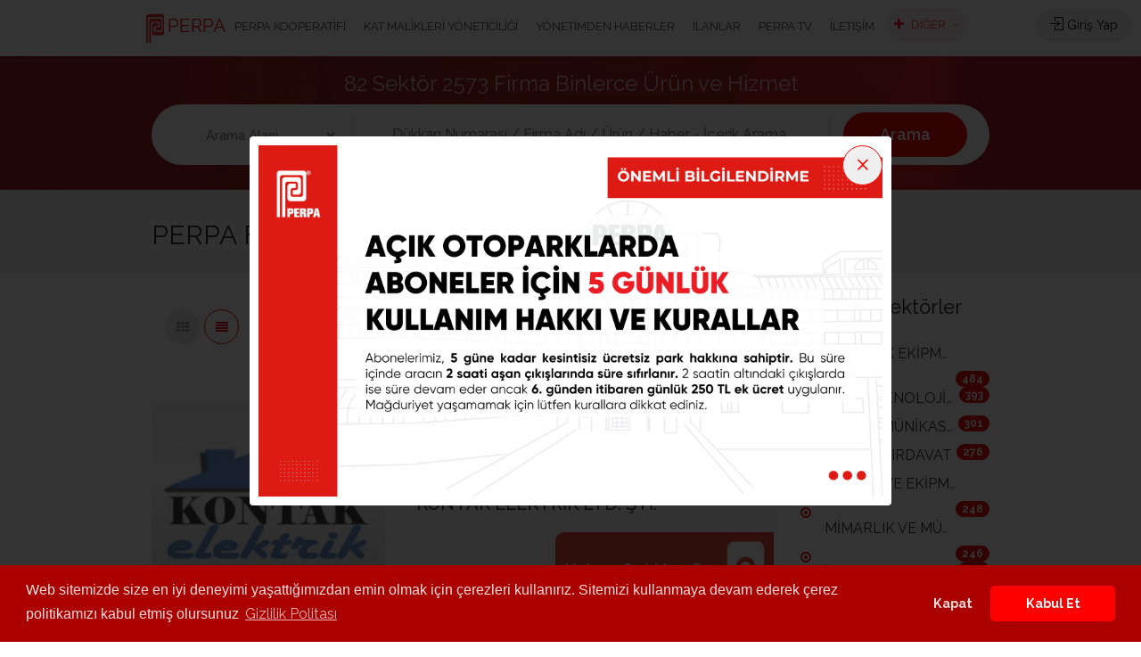

--- FILE ---
content_type: text/html; charset=utf-8
request_url: https://perpa.com.tr/company/180
body_size: 13643
content:
<!DOCTYPE html>
<html>
<head>
<meta http-equiv="Content-Type" content="text/html; charset=utf-8">
<meta http-equiv="Content-Language" content="tr">
<title>Perpa Ticaret Merkezi &raquo; Perpa Firmaları</title>
<meta charset="utf-8">
<meta name="viewport" content="width=device-width, initial-scale=1, maximum-scale=1">
<meta name="description" content="Perpa Ticaret Merkezi Resmi Web Sitesi ve Firma Rehberi" />
<meta name="keywords" content="Perpa, Perşembe pazarı, İş merkezi, Ticaret, Ticaret merkezi, İhracat, İthalat, Kobi, mekanik, hırdavat, elektrik, elektronik, aydınlatma, güvenlik kamera sistemleri, iş güvenliği malzemeleri, bilgisayar, robot yapım malzemeleri, pnömatik, otomasyon, internet ürünleri, medikal, tekstil, tarım, mali müşavirlik, sigortacılık, hukuk, makine el aletleri, İstanbul ticaret odası" />
<meta name="author" content="Perpa Ticaret Merkezi" />
<meta name="robots" content="index, follow" />
<meta name="revisit-after" content="2 day" />
<!-- Google tag (gtag.js) -->
<script async src="https://www.googletagmanager.com/gtag/js?id=G-R1TV9XD9QP"></script>
<script>
  window.dataLayer = window.dataLayer || [];
  function gtag(){dataLayer.push(arguments);}
  gtag('js', new Date());

  gtag('config', 'G-R1TV9XD9QP');
</script>
<!-- META-OG  -->
<meta property="og:type" content="website" />
<meta property="og:url" content="https://perpa.com.tr/company/180" />
<meta property="og:title" content="Perpa Ticaret Merkezi" />
<meta property="og:site_name" content="Perpa Ticaret Merkezi " />
<meta property="og:image" content="https://perpa.com.tr/assets/uploads/no-picture/no-picture_d.png" />
<meta property="og:image:secure_url" content="https://perpa.com.tr/assets/uploads/no-picture/no-picture_d.png" />
<meta property="og:description" content="Perpa Ticaret Merkezi Resmi Web Sitesi ve Firma Rehberi" />
<meta property="fb:app_id" content="1574336859445041" />

<!-- CSS
	================================================== -->
<link href="https://perpa.com.tr/assets/themes/Perpa/plugin/select2/dist/css/select2.min.css" rel="stylesheet" />

<link rel="stylesheet" href="https://perpa.com.tr/assets/themes/Perpa/plugin/bootstrap/css/bootstrap.min.css">
<link rel="stylesheet" href="https://perpa.com.tr/assets/themes/Perpa/css/style.css">
<link rel="stylesheet" href="https://perpa.com.tr/assets/themes/Perpa/css/colors/red.css" id="colors">
<link href="https://fonts.googleapis.com/css2?family=Raleway:ital,wght@0,200;0,300;0,400;0,500;0,600;0,700;0,800;1,200;1,300;1,400;1,500;1,600;1,700&display=swap" rel="stylesheet">

<link rel="stylesheet" href="https://perpa.com.tr/assets/themes/Perpa/css/custom.css">
<link rel="stylesheet" href="https://perpa.com.tr/assets/themes/Perpa/css/cons.css">
<link rel="stylesheet" href="https://perpa.com.tr/assets/themes/Perpa/plugin/jquery-ui/jquery-ui.min.css">

<link rel="stylesheet" type="text/css" href="https://cdn.jsdelivr.net/npm/cookieconsent@3/build/cookieconsent.min.css" />

<script type="text/javascript" src="https://perpa.com.tr/assets/themes/Perpa/scripts/jquery-2.2.0.min.js"></script>

<script src="https://perpa.com.tr/assets/themes/Perpa/plugin/sweetalert2/sweetalert2.min.js"></script>
<link href="https://perpa.com.tr/assets/themes/Perpa/plugin/sweetalert2/sweetalert2.min.css" rel="stylesheet">
</head>
<body>



<!-- Wrapper -->
<div id="wrapper">
	<!-- Header Container
		================================================== -->
	<header id="header-container">
		<!-- Header -->

		<div id="header">
			<div class="container">
				<!-- Left Side Content -->
				<div class="left-side">
					<!-- Logo -->
					<div id="logo">
						<a href="https://perpa.com.tr/"><img src="https://perpa.com.tr/assets/themes/Perpa/images/perpa-p.png" alt=""><span class="c-red f-18">PERPA</span></a>
					</div>
					<!-- Mobile Navigation -->
					<div class="mmenu-trigger">
						<button class="hamburger hamburger--collapse" type="button">
							<span class="hamburger-box">
								<span class="hamburger-inner"></span>
							</span>
						</button>
					</div>
					<!-- Main Navigation -->
					<nav id="navigation" class="style-1">
						<ul id="responsive">

							<li><a target="_self" alt="PERPA KOOPERATİFİ" title="PERPA KOOPERATİFİ" href="https://perpa.com.tr/category/27/perpa-kooperatifi">PERPA KOOPERATİFİ</a></li>
<li><a target="_self" alt="KAT MALİKLERİ YÖNETİCİLİĞİ" title="KAT MALİKLERİ YÖNETİCİLİĞİ" href="https://perpa.com.tr/category/2/kat-malikleri-yoneticiligi">KAT MALİKLERİ YÖNETİCİLİĞİ</a></li>
<li><a target="_self" alt="YÖNETİMDEN HABERLER" title="YÖNETİMDEN HABERLER" href="https://perpa.com.tr/category/5/yonetimden-haberler">YÖNETİMDEN HABERLER</a></li>
<li><a target="_self" alt="İLANLAR" title="İLANLAR" href="https://perpa.com.tr/category/8/ilanlar">İLANLAR</a></li>
<li><a target="_blank" alt="PERPA TV" title="PERPA TV" href="https://perpa.com.tr/category/28/perpa-tv">PERPA TV</a></li>
<li><a target="_self" alt="İLETİŞİM" title="İLETİŞİM" href="https://perpa.com.tr/category/22/iletisim">İLETİŞİM</a></li>
							<li class="menu-item-others"><a href="#"><i class="fa fa-plus "></i> DİĞER</a>
								<ul>
									<li><a target="_self" alt="PERPA BLOG" title="PERPA BLOG" href="https://perpa.com.tr/category/42/perpa-blog">PERPA BLOG</a></li>
<li><a target="_self" alt="PERPA TANITIM" title="PERPA TANITIM" href="https://perpa.com.tr/category/3/perpa-tanitim">PERPA TANITIM</a></li>
<li><a target="_self" alt="İHALELER" title="İHALELER" href="https://perpa.com.tr/category/9/ihaleler">İHALELER</a></li>
<li><a target="_self" alt="İLANLAR" title="İLANLAR" href="https://perpa.com.tr/category/8/ilanlar">İLANLAR</a></li>
<li><a target="_self" alt="PERPA FİRMALARI" title="PERPA FİRMALARI" href="https://perpa.com.tr/category/31/perpa-firmalari">PERPA FİRMALARI</a></li>
<li><a target="_self" alt="SEKTÖRLER" title="SEKTÖRLER" href="https://perpa.com.tr/category/32/sektorler">SEKTÖRLER</a></li>
<li><a target="_self" alt="ÜRÜNLER / HİZMETLER" title="ÜRÜNLER / HİZMETLER" href="https://perpa.com.tr/category/33/urunler-hizmetler">ÜRÜNLER / HİZMETLER</a></li>
<li><a target="_self" alt="KAT PLANLARI" title="KAT PLANLARI" href="https://perpa.com.tr/category/34/kat-planlari">KAT PLANLARI</a></li>
<li><a target="_self" alt="ISITMA-SOĞUTMA BORÇ SORGULAMA" title="ISITMA-SOĞUTMA BORÇ SORGULAMA" href="https://perpa.com.tr/category/35/isitma-sogutma-borc-sorgulama">ISITMA-SOĞUTMA BORÇ SORGULAMA</a></li>
<li><a target="_self" alt="BİLGİ EDİNME" title="BİLGİ EDİNME" href="https://perpa.com.tr/category/37/bilgi-edinme">BİLGİ EDİNME</a></li>
<li><a target="_self" alt="AİDAT BORÇ SORGULAMA" title="AİDAT BORÇ SORGULAMA" href="https://perpa.com.tr/category/36/aidat-borc-sorgulama">AİDAT BORÇ SORGULAMA</a></li>
<li><a target="_self" alt="ANLAŞMALI KURUMLAR" title="ANLAŞMALI KURUMLAR" href="https://perpa.com.tr/category/39/anlasmali-kurumlar">ANLAŞMALI KURUMLAR</a></li>
<li><a target="_self" alt="OTOPARKLAR" title="OTOPARKLAR" href="https://perpa.com.tr/category/38/otoparklar">OTOPARKLAR</a></li>
<li><a target="_self" alt="FAALİYET BÜLTENLERİ" title="FAALİYET BÜLTENLERİ" href="https://perpa.com.tr/category/41/faaliyet-bultenleri">FAALİYET BÜLTENLERİ</a></li>
								</ul>
							</li>

						</ul>

					</nav>
					<!-- Right Side Content / End -->
					<div class="login-side">
						<div class="header-widget p-t-0">

													<a href="#sign-in-dialog" class="sign-in popup-with-zoom-anim"><i class="sl sl-icon-login"></i>Giriş Yap</a>
													</div>
					</div>

					<!-- Right Side Content / End -->
					<div class="clearfix"></div>
					<!-- Main Navigation / End -->

				</div>
				<!-- Left Side Content / End -->

	
			</div>
		</div>
		<!-- Header / End -->
					<!-- Sign In Popup -->
<div id="sign-in-dialog" class="zoom-anim-dialog mfp-hide">

	<div class="small-dialog-header">
		<h3>Giriş Yap</h3>
	</div>
	<!--Tabs -->
	<div class="sign-in-form style-1">

		<ul class="tabs-nav">
			<li class=""><a href="#tab1">Firma Girişi</a></li>
			<li><a href="#tab2"> Kooperatif Üye Girişi </a></li>
			<li><a href="#tab3"> Kat Malikleri Girişi </a></li>
			<li><a href="https://perpa.com.tr/company/register">Firma Kayıt</a></li>
		</ul>

		<div class="tabs-container alt">
			<!-- Login -->
			<div class="tab-content" id="tab1" style="display: none;">
				<form name="userLoginForm" method="post" id="userLoginForm" class="login " onsubmit="event.preventDefault()">
				<p class="form-row form-row-wide">
					<label for="username">E-Posta adresi:
						<i class="im im-icon-Male"></i>
						<input type="text" name="username" value="" class="input-text">
					</label>
				</p>
				<p class="form-row form-row-wide">
					<label for="password">Parola:
						<i class="im im-icon-Lock-2"></i>
						<input type="password" name="password" value="" class="input-text">
					</label>
					<span class="lost_password">
						<a href="https://perpa.com.tr/users/forgot_password" class="color-red">Parolanızı mı unuttunuz?</a>
					</span>
				</p>

				<div class="form-row">
					<input type="submit" name="btnSubmit" value="Giriş Yap" onclick="ajaxLogin(this)" data-type="user" class="button border margin-top-5 btnSubmit">
					<div class="checkboxes margin-top-10">
						<input type="checkbox" name="remember" value="1">
						<label for="rememberUser">Beni hatırla</label>
					</div>
				</div>
				</form>
			</div>

			<!-- Kooperatif Üye Girişi -->
			<div class="tab-content" id="tab2" style="display: none;">
					<form name="membersLoginForm" method="post" id="membersLoginForm" class="login" onsubmit="event.preventDefault()">
					<div class="alert alert-info">
						Üye girişi yapmak için SS. Karaköy Perşemmembersbe Pazarı Tüccarları Toplu İşyeri Yapı Kooperatifi Yönetiminde kayıtlı olan cep telefonunuza erişim kodu gönderilecektir. 
						Kod gelmemesi halinde Perpa Kooperatifi Yönetimi ile iletişime geçerek bilgilerinizin doğruluğunu teyit ediniz.
					</div>
					<p class="form-row form-row-wide">
						<label for="username">TC Kimlik No:
							<i class="im im-icon-Male"></i>
							<input type="text" name="username" value="" class="input-text">
						</label>
					</p>
					<div class="form-row">
						<input type="submit" name="btnSubmit" value="Giriş Yap" onclick="ajaxLogin(this)" data-type="members" class="button border m-t-20  btnMemberSubmit">
					</div>
					</form>
			</div>

			<!-- Kat Malikleri Girişi -->
			<div class="tab-content" id="tab3" style="display: none;">

					<form name="floorOwnersLoginForm" method="post" id="floorOwnersLoginForm" class="login" onsubmit="event.preventDefault()">
					<div class="alert alert-info">
						Üye girişi yapmak için Perpa Ticaret Merkezi B Blok Kat Malikleri Yöneticiliğine kayıtlı olan cep telefonunuza erişim kodu gönderilecektir. 
						Kod gelmemesi halinde Perpa Ticaret Merkezi B Blok Kat Malikleri Yönetimi ile iletişime geçerek bilgilerinizin doğruluğunu teyit ediniz.
					</div>
					<p class="form-row form-row-wide">
						<label for="username">TC Kimlik No:
							<i class="im im-icon-Male"></i>
							<input type="text" name="username" value="" class="input-text">
						</label>
					</p>
					<div class="form-row">
						<input type="submit" name="btnSubmit" value="Giriş Yap" onclick="ajaxLogin(this)" data-type="floorOwners" class="button border m-t-20  btnfloorOwnerSubmit">
					</div>



	
				</form>
			</div>

		</div>
	</div>
</div>
<!-- Sign In Popup / End -->




<div id="small-dialog" class="sms-dialog zoom-anim-dialog mfp-hide">
	<div class="small-dialog-header p-10 m-b-10">
		<h3 class="text-center">SMS </h3>
	</div>
	<div class="message-reply margin-top-0">

			<form name="smsLoginForm" method="post" id="smsLoginForm" class="login" onsubmit="event.preventDefault()">
			<div class="row">
				<div class="alert alert-warning message">
					<b> 05******* </b> telefon numarasına gönderilen kodu giriniz. Telefon numaranızda hata olduğunu düşünüyorsanız PERPA Kooperatifi ile iletişime geçmeniz rica olunur
				</div>
				<div class="col-sm-8">
					<label for="password">Kod:
						<i class="im im-icon-Lock-2"></i>
						<input type="text" name="code" value="" class="input-text form-control">
					</label>
				</div>
				<div class="col-sm-4 hide">
					<div class="progress progress-sm m-t-30 ">
						<div class="progress-bar progress-bar-primary progress-bar-striped" role="progressbar" aria-valuenow="100" aria-valuemin="0" aria-valuemax="100" style="width: 100;">
						</div>
					</div>
					<span class="m-b-10 m-t-10 text-danger">Kalan Süre : <span class="remaining"></span></span>
				</div>
			</div>

			<input type="submit" name="btnLogin" value="Giriş Yap" onclick="ajaxLoginSms(this)" class="button border m-t-20">
			<input type="submit" name="btnReSend" value="Yeni Kod" onclick="ajaxReSend(this)" class="button border hide">
		</form>
	</div>
</div>
<script>


	function ajaxLogin(element)
	{

	    var type = $(element).attr("data-type");
		var form = $('#'+type + 'LoginForm').serialize() 
		$.ajax({
	url:"https:\/\/perpa.com.tr\/login",
	dataType:"json",
	type:"post",
	timeout:10000,
	data:form + '&type='+type ,
	success:function(data){
			if(data.error == true)
			{
				Swal.fire
        ({
            html: data.message,
            icon: "error",
            confirmButtonText: "Close"
        });			}
			else
			{

				if(type == 'members' || type == 'floorOwners')
				{
					$('input[name=code]').val('');
					$(' .message').html(data.message) 
					// ajaxTimeleft();
					openDialog('.sms-dialog');
				}

				if(data.redirect)
				{
					window.location = data.redirect;
				}
				
			}

		}
});
	}


	function ajaxLoginSms(element)
	{

		var form = $('#smsLoginForm').serialize() 
		$.ajax({
	url:"https:\/\/perpa.com.tr\/sms",
	dataType:"json",
	type:"post",
	timeout:10000,
	data:form  ,
	success:function(data){
		
			if(data.error == true)
			{
				Swal.fire
        ({
            html: data.message,
            icon: "error",
            confirmButtonText: "Close"
        });			}
			else
			{

					$('input[name=btnLogin]').removeClass('hide');
					$('input[name=code]').attr('disabled', false);
					$(' .message').html(data.message) 
				if(data.redirect)
				{
					window.setTimeout(function() {
						window.location.href = data.redirect;
					}, 1000);
				}

				
			}

		}
});
	}




	function ajaxReSend(element)
	{
		$.ajax({
	url:"https:\/\/perpa.com.tr\/resend",
	type:"post",
	success:function(data){
			$('input[name=btnReSend]').addClass('hide');
			$('input[name=btnLogin]').removeClass('hide');
			$('input[name=code]').attr('disabled', false);

		}
});
		ajaxTimeleft() 
	}

	function ajaxTimeleft()
	{
	
		var timeDefault   = 120
		var timeleft   = 120;
		var percentage = 100;
		var downloadTimer = setInterval(function() 
		{
			if( timeleft <= 0 ) 
			{
				clearInterval(downloadTimer);

	
				$('input[name=code]').attr('disabled', true);
				$('input[name=btnLogin]').addClass('hide');
				$('input[name=btnReSend]').removeClass('hide');
			}
			calcPercentage =  parseInt( (timeleft * percentage) / timeDefault) 
			$(".remaining").text(timeleft);
			$(".progress-bar").css("width", calcPercentage + "%");
			
			timeleft -= 1;

			$.ajax({
	url:"https:\/\/perpa.com.tr\/ajaxTimeleft",
	data:{timeleft: timeleft} ,
	type:"post"
});
		}, 1000);
	}
	
</script>			</header>
	<div class="clearfix"></div>
	<!-- Header Container / End -->

	<!-- Content -->
	<form name="" method="GET" action="https://perpa.com.tr/search" id="searchForm">
<!-- Banner
    ================================================== -->
<div class="main-search-container" data-background-image="https://perpa.com.tr/assets/uploads/layout/perpa_bg.png">
    <div class="main-search-inner">

        <div class="container">
            <div class="row">
                <div class="col-md-12">

                    <h2>82 Sektör 2573 Firma Binlerce Ürün ve Hizmet</h2>
                    <div class="main-search-input">
                        <div class="col-md-3">
                            <div class="main-search-input-item">
                                <select name="type" id="search-type" onchange="searchChange(this.value)"><option value="0">Arama Alanı</option>
<option value="1">DÜKKAN NO İLE ARA</option>
<option value="2">FİRMA ADI İLE ARA</option>
<option value="3">ÜRÜN ARA</option>
<option value="4">HABER / İÇERİK</option>
</select>
                            </div>

                        </div>
                        <div class="col-md-7">
                            <div class="main-search-input-item location">
                                <div id="autocomplete-container">
                                    <input type="text" name="keywords" value="" id="search-txt" placeholder="D&uuml;kkan Numarası / Firma Adı / &Uuml;r&uuml;n / Haber - İ&ccedil;erik Arama">
                                </div>
                            </div>
                        </div>
                        <div class="col-md-2">
                            <button onclick="searchSubmit(); return false;" class="button pull-right">Arama</button>
                        </div>
                    </div>
                </div>
            </div>
        </div>

    </div>
</div>
</form>
<div class="modal fade" id="searchNotice" tabindex="-1" role="dialog" aria-hidden="true">
    <div class="modal-dialog modal-sm" role="document">
        <div class="modal-content">

            <div class="modal-body text-center">
                <h3 class="text-center">ARAMA ALANI</h3>

                Lütfen arama alanı seçiniz
            </div>
            <div class="modal-footer">
                <button type="button" class="btn btn-secondary" data-dismiss="modal">Close</button>
            </div>
        </div>
    </div>
</div><!-- Titlebar
    ================================================== -->
<div id="titlebar" class="p-20">
    <div class="container">
        <div class="row">
            <div class="col-md-12">
                <h2>Perpa Firmaları</h2>

            </div>
        </div>
    </div>
</div>

<!-- Content
    ================================================== -->

<div class="container">
    <div class="row">

        <!-- List -->
        <div class="col-lg-9 col-md-8 ">
            
            			<form name="" method="GET" action="https://perpa.com.tr/company">
            <!-- Sorting - Filtering Section -->
            <div class="row margin-bottom-15">
                <div class="col-md-12">
                    <div class="fullwidth-filters">
                        <div class="col-md-6 col-xs-6">
                            <!-- Layout Switcher -->
                            <div class="layout-switcher">
                                <a href="https://perpa.com.tr/company/grid" class="grid   ">
                                    <i class="fa fa-th"></i>
                                </a>
                                <a href="https://perpa.com.tr/company" class="grid  active  ">
                                    <i class="fa fa-align-justify"></i>
                                </a>
                            </div>
                        </div>
                        <!-- Sort by -->
                        <div class="sort-by">
                            <div class="sort-by-select">
                                <select name="limit" class="chosen-select-no-single" onchange="this.form.submit()"><option value="0">Listeleme</option>
<option value="30">30</option>
<option value="60">60</option>
<option value="90">90</option>
</select>
                            </div>
                        </div>
                        <!-- Sort by / End -->
                        <!-- Sort by -->
                        <div class="sort-by float-right">
                            <div class="sort-by-select">
                                <select name="order_by" class="chosen-select-no-single" onchange="this.form.submit()"><option value="0">-Seçiniz</option>
<option value="1">En Çok Ziyaret Edilenler</option>
<option value="2">A'dan Z'ye Alfabetik</option>
<option value="3">Z'den A'ya Alfabetik</option>
<option value="4">Dükkan Numarasına Göre Artan</option>
<option value="5">Dükkan Numarasına Göre Azalan</option>
<option value="6">Son Eklenen Firmalar</option>
</select>
                            </div>
                        </div>
                        <!-- Sort by / End -->
                    </div>
                </div>
            </div>
            <!-- Sorting - Filtering Section / End -->
            <!-- Company -->
            <div class="row">
                                                                <!-- Listing Item -->
<div class="col-lg-12 col-md-12">
  <div class="listing-item-container list-layout">
      <a href="https://perpa.com.tr/company/view/1828/kontak-elektrik-ltd-sti" class="listing-item">
 
      <!-- Image -->
      <div class="listing-item-image">
        <table style="width: 100%; height: 100%; vertical-align: middle; text-align: center;">
          <tr>
            <td class="img-responsive"> <img id="profile-pic" alt="KONTAK ELEKTRİK LTD. ŞTİ." title="KONTAK ELEKTRİK LTD. ŞTİ." src="https://perpa.com.tr/assets/uploads/company/001828-kontak-elektrik-ltd-sti_o.jpg"> </td>
          </tr>
        </table>
      </div>

      <!-- Content -->
      <div class="listing-item-content">
                <div class="tag bg-red listing-badge now-open">A Blok</div>
        

        <div class="listing-item-inner">
        <h3>KONTAK ELEKTRİK LTD. ŞTİ.</h3>
                </div>
        <span class="like-icon"></span>
        <h3 class="company-card-absolute-name bg-red ">Kat : 7-8 / No :
          833
          <span class="company-location-icon" onclick="window.open('https://perpa.com.tr/map/?floor=0', '_blank');">
            <i class="fa fa-map-marker p-10"></i>
          </span>

        </h3>


      </div>
    </a>
  </div>
</div>
<!-- Listing Item / End -->                                                                                <!-- Listing Item -->
<div class="col-lg-12 col-md-12">
  <div class="listing-item-container list-layout">
      <a href="https://perpa.com.tr/company/view/5462/akutek-enerji-sistemleri-san-tic-ltd-sti-perpa-aku" class="listing-item">
 
      <!-- Image -->
      <div class="listing-item-image">
        <table style="width: 100%; height: 100%; vertical-align: middle; text-align: center;">
          <tr>
            <td class="img-responsive"> <img id="profile-pic" alt="AKÜTEK ENERJİ SİSTEMLERİ SAN. TİC. LTD. ŞTİ. - PERPA AKÜ" title="AKÜTEK ENERJİ SİSTEMLERİ SAN. TİC. LTD. ŞTİ. - PERPA AKÜ" src="https://perpa.com.tr/assets/uploads/company/005462-akutek-enerji-sistemleri-san-tic_o.jpg"> </td>
          </tr>
        </table>
      </div>

      <!-- Content -->
      <div class="listing-item-content">
                <div class="tag bg-yellow listing-badge now-closed">B Blok</div>
        

        <div class="listing-item-inner">
        <h3>AKÜTEK ENERJİ SİSTEMLERİ SAN. TİC. LTD. ŞTİ. - PERPA AKÜ</h3>
                </div>
        <span class="like-icon"></span>
        <h3 class="company-card-absolute-name bg-yellow ">Kat : 9 / No :
          1506
          <span class="company-location-icon" onclick="window.open('https://perpa.com.tr/map/?floor=0', '_blank');">
            <i class="fa fa-map-marker p-10"></i>
          </span>

        </h3>


      </div>
    </a>
  </div>
</div>
<!-- Listing Item / End -->                                                                                <!-- Listing Item -->
<div class="col-lg-12 col-md-12">
  <div class="listing-item-container list-layout">
      <a href="https://perpa.com.tr/company/view/3482/koselli-dis-ticaret-ltd-sti" class="listing-item">
 
      <!-- Image -->
      <div class="listing-item-image">
        <table style="width: 100%; height: 100%; vertical-align: middle; text-align: center;">
          <tr>
            <td class="img-responsive"> <img id="profile-pic" alt="KOSELLİ DIŞ TİCARET LTD. ŞTİ." title="KOSELLİ DIŞ TİCARET LTD. ŞTİ." src="https://perpa.com.tr/assets/uploads/company/003482-koselli-dis-ticaret-ltd-sti_o.jpg"> </td>
          </tr>
        </table>
      </div>

      <!-- Content -->
      <div class="listing-item-content">
                <div class="tag bg-red listing-badge now-open">A Blok</div>
        

        <div class="listing-item-inner">
        <h3>KOSELLİ DIŞ TİCARET LTD. ŞTİ.</h3>
                </div>
        <span class="like-icon"></span>
        <h3 class="company-card-absolute-name bg-red ">Kat : 7-8 / No :
          723
          <span class="company-location-icon" onclick="window.open('https://perpa.com.tr/map/?floor=0', '_blank');">
            <i class="fa fa-map-marker p-10"></i>
          </span>

        </h3>


      </div>
    </a>
  </div>
</div>
<!-- Listing Item / End -->                                                                                <!-- Listing Item -->
<div class="col-lg-12 col-md-12">
  <div class="listing-item-container list-layout">
      <a href="https://perpa.com.tr/company/view/2499/temitas-a-s" class="listing-item">
 
      <!-- Image -->
      <div class="listing-item-image">
        <table style="width: 100%; height: 100%; vertical-align: middle; text-align: center;">
          <tr>
            <td class="img-responsive"> <img id="profile-pic" alt="TEMİTAŞ A.Ş" title="TEMİTAŞ A.Ş" src="https://perpa.com.tr/assets/uploads/company/002499-temitas-a-s_o.jpg"> </td>
          </tr>
        </table>
      </div>

      <!-- Content -->
      <div class="listing-item-content">
                <div class="tag bg-red listing-badge now-closed">B Blok</div>
        

        <div class="listing-item-inner">
        <h3>TEMİTAŞ A.Ş</h3>
                </div>
        <span class="like-icon"></span>
        <h3 class="company-card-absolute-name bg-red ">Kat : 10-11 / No :
          1701
          <span class="company-location-icon" onclick="window.open('https://perpa.com.tr/map/?floor=0', '_blank');">
            <i class="fa fa-map-marker p-10"></i>
          </span>

        </h3>


      </div>
    </a>
  </div>
</div>
<!-- Listing Item / End -->                                                                                <!-- Listing Item -->
<div class="col-lg-12 col-md-12">
  <div class="listing-item-container list-layout">
      <a href="https://perpa.com.tr/company/view/1011/avart-elektronik-atakan-doboglu" class="listing-item">
 
      <!-- Image -->
      <div class="listing-item-image">
        <table style="width: 100%; height: 100%; vertical-align: middle; text-align: center;">
          <tr>
            <td class="img-responsive"> <img id="profile-pic" alt="AVART ELEKTRONİK - ATAKAN DOBOĞLU" title="AVART ELEKTRONİK - ATAKAN DOBOĞLU" src="https://perpa.com.tr/assets/uploads/company/001011-avart-elektronik-atakan-doboglu_o.jpg"> </td>
          </tr>
        </table>
      </div>

      <!-- Content -->
      <div class="listing-item-content">
                <div class="tag bg-yellow listing-badge now-open">A Blok</div>
        

        <div class="listing-item-inner">
        <h3>AVART ELEKTRONİK - ATAKAN DOBOĞLU</h3>
                </div>
        <span class="like-icon"></span>
        <h3 class="company-card-absolute-name bg-yellow ">Kat : 13 / No :
          2038
          <span class="company-location-icon" onclick="window.open('https://perpa.com.tr/map/?floor=0', '_blank');">
            <i class="fa fa-map-marker p-10"></i>
          </span>

        </h3>


      </div>
    </a>
  </div>
</div>
<!-- Listing Item / End -->                                                                                <!-- Listing Item -->
<div class="col-lg-12 col-md-12">
  <div class="listing-item-container list-layout">
      <a href="https://perpa.com.tr/company/view/1075/cagin-plastik-profil-mob-aks-ltd-sti" class="listing-item">
 
      <!-- Image -->
      <div class="listing-item-image">
        <table style="width: 100%; height: 100%; vertical-align: middle; text-align: center;">
          <tr>
            <td class="img-responsive"> <img id="profile-pic" alt="ÇAĞIN PLASTİK PROFİL MOB.AKS. LTD.ŞTİ" title="ÇAĞIN PLASTİK PROFİL MOB.AKS. LTD.ŞTİ" src="https://perpa.com.tr/assets/uploads/company/001075-cagin-plastik-profil-mob-aks-ltd_o.png"> </td>
          </tr>
        </table>
      </div>

      <!-- Content -->
      <div class="listing-item-content">
                <div class="tag bg-yellow listing-badge now-closed">B Blok</div>
        

        <div class="listing-item-inner">
        <h3>ÇAĞIN PLASTİK PROFİL MOB.AKS. LTD.ŞTİ</h3>
                </div>
        <span class="like-icon"></span>
        <h3 class="company-card-absolute-name bg-yellow ">Kat : 5 / No :
          547
          <span class="company-location-icon" onclick="window.open('https://perpa.com.tr/map/?floor=0', '_blank');">
            <i class="fa fa-map-marker p-10"></i>
          </span>

        </h3>


      </div>
    </a>
  </div>
</div>
<!-- Listing Item / End -->                                                                                <!-- Listing Item -->
<div class="col-lg-12 col-md-12">
  <div class="listing-item-container list-layout">
      <a href="https://perpa.com.tr/company/view/1701/yildiz-demir-hirdavat" class="listing-item">
 
      <!-- Image -->
      <div class="listing-item-image">
        <table style="width: 100%; height: 100%; vertical-align: middle; text-align: center;">
          <tr>
            <td class="img-responsive"> <img id="profile-pic" alt="YILDIZ DEMİR HIRDAVAT" title="YILDIZ DEMİR HIRDAVAT" src="https://perpa.com.tr/assets/uploads/company/001701-yildiz-demir-hirdavat_o.jpg"> </td>
          </tr>
        </table>
      </div>

      <!-- Content -->
      <div class="listing-item-content">
                <div class="tag bg-red listing-badge now-closed">B Blok</div>
        

        <div class="listing-item-inner">
        <h3>YILDIZ DEMİR HIRDAVAT</h3>
                </div>
        <span class="like-icon"></span>
        <h3 class="company-card-absolute-name bg-red ">Kat : 1-2-3 / No :
          16
          <span class="company-location-icon" onclick="window.open('https://perpa.com.tr/map/?floor=0', '_blank');">
            <i class="fa fa-map-marker p-10"></i>
          </span>

        </h3>


      </div>
    </a>
  </div>
</div>
<!-- Listing Item / End -->                                                                                <!-- Listing Item -->
<div class="col-lg-12 col-md-12">
  <div class="listing-item-container list-layout">
      <a href="https://perpa.com.tr/company/view/5421/davet-restaurant" class="listing-item">
 
      <!-- Image -->
      <div class="listing-item-image">
        <table style="width: 100%; height: 100%; vertical-align: middle; text-align: center;">
          <tr>
            <td class="img-responsive"> <img id="profile-pic" alt="DAVET RESTAURANT" title="DAVET RESTAURANT" src="https://perpa.com.tr/assets/uploads/company/005421-davet-restaurant_o.jpg"> </td>
          </tr>
        </table>
      </div>

      <!-- Content -->
      <div class="listing-item-content">
                <div class="tag bg-red listing-badge now-open">A Blok</div>
        

        <div class="listing-item-inner">
        <h3>DAVET RESTAURANT</h3>
                </div>
        <span class="like-icon"></span>
        <h3 class="company-card-absolute-name bg-red ">Kat : 13 / No :
          1967
          <span class="company-location-icon" onclick="window.open('https://perpa.com.tr/map/?floor=0', '_blank');">
            <i class="fa fa-map-marker p-10"></i>
          </span>

        </h3>


      </div>
    </a>
  </div>
</div>
<!-- Listing Item / End -->                                                                                <!-- Listing Item -->
<div class="col-lg-12 col-md-12">
  <div class="listing-item-container list-layout">
      <a href="https://perpa.com.tr/company/view/3/servo-kontrol-ltd-sti" class="listing-item">
 
      <!-- Image -->
      <div class="listing-item-image">
        <table style="width: 100%; height: 100%; vertical-align: middle; text-align: center;">
          <tr>
            <td class="img-responsive"> <img id="profile-pic" alt="SERVO KONTROL LTD. ŞTİ." title="SERVO KONTROL LTD. ŞTİ." src="https://perpa.com.tr/assets/uploads/company/000003-servo-kontrol-ltd-sti_o.jpg"> </td>
          </tr>
        </table>
      </div>

      <!-- Content -->
      <div class="listing-item-content">
                <div class="tag bg-red listing-badge now-closed">B Blok</div>
        

        <div class="listing-item-inner">
        <h3>SERVO KONTROL LTD. ŞTİ.</h3>
                </div>
        <span class="like-icon"></span>
        <h3 class="company-card-absolute-name bg-red ">Kat : 10-11-12 / No :
          1609
          <span class="company-location-icon" onclick="window.open('https://perpa.com.tr/map/?floor=0', '_blank');">
            <i class="fa fa-map-marker p-10"></i>
          </span>

        </h3>


      </div>
    </a>
  </div>
</div>
<!-- Listing Item / End -->                                                                                <!-- Listing Item -->
<div class="col-lg-12 col-md-12">
  <div class="listing-item-container list-layout">
      <a href="https://perpa.com.tr/company/view/2016/adata-elektronik-guvenlik-sist-san-tic-ltd-sti" class="listing-item">
 
      <!-- Image -->
      <div class="listing-item-image">
        <table style="width: 100%; height: 100%; vertical-align: middle; text-align: center;">
          <tr>
            <td class="img-responsive"> <img id="profile-pic" alt="ADATA ELEKTRONİK GÜVENLİK SİST. SAN. TİC. LTD. ŞTİ." title="ADATA ELEKTRONİK GÜVENLİK SİST. SAN. TİC. LTD. ŞTİ." src="https://perpa.com.tr/assets/uploads/company/002016-adata-elektronik-guvenlik-sist-s_o.jpg"> </td>
          </tr>
        </table>
      </div>

      <!-- Content -->
      <div class="listing-item-content">
                <div class="tag bg-red listing-badge now-closed">B Blok</div>
        

        <div class="listing-item-inner">
        <h3>ADATA ELEKTRONİK GÜVENLİK SİST. SAN. TİC. LTD. ŞTİ.</h3>
                </div>
        <span class="like-icon"></span>
        <h3 class="company-card-absolute-name bg-red ">Kat : 4-5 / No :
          295
          <span class="company-location-icon" onclick="window.open('https://perpa.com.tr/map/?floor=0', '_blank');">
            <i class="fa fa-map-marker p-10"></i>
          </span>

        </h3>


      </div>
    </a>
  </div>
</div>
<!-- Listing Item / End -->                                                                                <!-- Listing Item -->
<div class="col-lg-12 col-md-12">
  <div class="listing-item-container list-layout">
      <a href="https://perpa.com.tr/company/view/5810/help-guvenlik-ve-kontrol-sistemleri-ith-ihr-tic-ltd-sti" class="listing-item">
 
      <!-- Image -->
      <div class="listing-item-image">
        <table style="width: 100%; height: 100%; vertical-align: middle; text-align: center;">
          <tr>
            <td class="img-responsive"> <img id="profile-pic" alt="Help Güvenlik ve Kontrol Sistemleri İth. İhr. Tic. Ltd. Şti." title="Help Güvenlik ve Kontrol Sistemleri İth. İhr. Tic. Ltd. Şti." src="https://perpa.com.tr/assets/uploads/company/005810-help-guvenlik-ve-kontrol-sisteml_o.png"> </td>
          </tr>
        </table>
      </div>

      <!-- Content -->
      <div class="listing-item-content">
                <div class="tag bg-red listing-badge now-closed">B Blok</div>
        

        <div class="listing-item-inner">
        <h3>Help Güvenlik ve Kontrol Sistemleri İth. İhr. Tic. Ltd. Şti.</h3>
                </div>
        <span class="like-icon"></span>
        <h3 class="company-card-absolute-name bg-red ">Kat : 10-11-12 / No :
          1684
          <span class="company-location-icon" onclick="window.open('https://perpa.com.tr/map/?floor=0', '_blank');">
            <i class="fa fa-map-marker p-10"></i>
          </span>

        </h3>


      </div>
    </a>
  </div>
</div>
<!-- Listing Item / End -->                                                                                <!-- Listing Item -->
<div class="col-lg-12 col-md-12">
  <div class="listing-item-container list-layout">
      <a href="https://perpa.com.tr/company/view/2972/bms-batari-musluk-san-ve-tic-a-s" class="listing-item">
 
      <!-- Image -->
      <div class="listing-item-image">
        <table style="width: 100%; height: 100%; vertical-align: middle; text-align: center;">
          <tr>
            <td class="img-responsive"> <img id="profile-pic" alt="BMS BATARİ MUSLUK SAN. VE TİC. A. Ş." title="BMS BATARİ MUSLUK SAN. VE TİC. A. Ş." src="https://perpa.com.tr/assets/uploads/company/002972-bms-batari-musluk-san-ve-tic-a-s_o.jpg"> </td>
          </tr>
        </table>
      </div>

      <!-- Content -->
      <div class="listing-item-content">
                <div class="tag bg-green listing-badge now-closed">B Blok</div>
        

        <div class="listing-item-inner">
        <h3>BMS BATARİ MUSLUK SAN. VE TİC. A. Ş.</h3>
                </div>
        <span class="like-icon"></span>
        <h3 class="company-card-absolute-name bg-green ">Kat : 7-8-9 / No :
          1100
          <span class="company-location-icon" onclick="window.open('https://perpa.com.tr/map/?floor=0', '_blank');">
            <i class="fa fa-map-marker p-10"></i>
          </span>

        </h3>


      </div>
    </a>
  </div>
</div>
<!-- Listing Item / End -->                                                                                <!-- Listing Item -->
<div class="col-lg-12 col-md-12">
  <div class="listing-item-container list-layout">
      <a href="https://perpa.com.tr/company/view/4680/biltek-elektrik" class="listing-item">
 
      <!-- Image -->
      <div class="listing-item-image">
        <table style="width: 100%; height: 100%; vertical-align: middle; text-align: center;">
          <tr>
            <td class="img-responsive"> <img id="profile-pic" alt="BİLTEK ELEKTRİK" title="BİLTEK ELEKTRİK" src="https://perpa.com.tr/assets/uploads/company/004680-biltek-elektrik_o.jpg"> </td>
          </tr>
        </table>
      </div>

      <!-- Content -->
      <div class="listing-item-content">
                <div class="tag bg-red listing-badge now-open">A Blok</div>
        

        <div class="listing-item-inner">
        <h3>BİLTEK ELEKTRİK</h3>
                </div>
        <span class="like-icon"></span>
        <h3 class="company-card-absolute-name bg-red ">Kat : 6 / No :
          529
          <span class="company-location-icon" onclick="window.open('https://perpa.com.tr/map/?floor=0', '_blank');">
            <i class="fa fa-map-marker p-10"></i>
          </span>

        </h3>


      </div>
    </a>
  </div>
</div>
<!-- Listing Item / End -->                                                                                <!-- Listing Item -->
<div class="col-lg-12 col-md-12">
  <div class="listing-item-container list-layout">
      <a href="https://perpa.com.tr/company/view/739/bali-makina-san-ve-tic-a-s" class="listing-item">
 
      <!-- Image -->
      <div class="listing-item-image">
        <table style="width: 100%; height: 100%; vertical-align: middle; text-align: center;">
          <tr>
            <td class="img-responsive"> <img id="profile-pic" alt="BALİ MAKİNA SAN. VE TİC. A. Ş." title="BALİ MAKİNA SAN. VE TİC. A. Ş." src="https://perpa.com.tr/assets/uploads/company/000739-bali-makina-san-ve-tic-a-s_o.png"> </td>
          </tr>
        </table>
      </div>

      <!-- Content -->
      <div class="listing-item-content">
                <div class="tag bg-red listing-badge now-closed">B Blok</div>
        

        <div class="listing-item-inner">
        <h3>BALİ MAKİNA SAN. VE TİC. A. Ş.</h3>
                </div>
        <span class="like-icon"></span>
        <h3 class="company-card-absolute-name bg-red ">Kat : 1-2-3 / No :
          12
          <span class="company-location-icon" onclick="window.open('https://perpa.com.tr/map/?floor=0', '_blank');">
            <i class="fa fa-map-marker p-10"></i>
          </span>

        </h3>


      </div>
    </a>
  </div>
</div>
<!-- Listing Item / End -->                                                                                <!-- Listing Item -->
<div class="col-lg-12 col-md-12">
  <div class="listing-item-container list-layout">
      <a href="https://perpa.com.tr/company/view/4157/aktif-olcum-enstrumanlari-san-tic-ltd-sti" class="listing-item">
 
      <!-- Image -->
      <div class="listing-item-image">
        <table style="width: 100%; height: 100%; vertical-align: middle; text-align: center;">
          <tr>
            <td class="img-responsive"> <img id="profile-pic" alt="AKTİF ÖLÇÜM ENSTRÜMANLARI SAN. TİC. LTD. ŞTİ." title="AKTİF ÖLÇÜM ENSTRÜMANLARI SAN. TİC. LTD. ŞTİ." src="https://perpa.com.tr/assets/uploads/company/004157-aktif-olcum-enstrumanlari-san-ti_o.jpg"> </td>
          </tr>
        </table>
      </div>

      <!-- Content -->
      <div class="listing-item-content">
                <div class="tag bg-blue listing-badge now-closed">B Blok</div>
        

        <div class="listing-item-inner">
        <h3>AKTİF ÖLÇÜM ENSTRÜMANLARI SAN. TİC. LTD. ŞTİ.</h3>
                </div>
        <span class="like-icon"></span>
        <h3 class="company-card-absolute-name bg-blue ">Kat : 5 / No :
          536
          <span class="company-location-icon" onclick="window.open('https://perpa.com.tr/map/?floor=0', '_blank');">
            <i class="fa fa-map-marker p-10"></i>
          </span>

        </h3>


      </div>
    </a>
  </div>
</div>
<!-- Listing Item / End -->                                                                                <!-- Listing Item -->
<div class="col-lg-12 col-md-12">
  <div class="listing-item-container list-layout">
      <a href="https://perpa.com.tr/company/view/4066/zirve-telsiz-ve-haberlesme-sistemleri" class="listing-item">
 
      <!-- Image -->
      <div class="listing-item-image">
        <table style="width: 100%; height: 100%; vertical-align: middle; text-align: center;">
          <tr>
            <td class="img-responsive"> <img id="profile-pic" alt="ZİRVE TELSİZ VE HABERLEŞME SİSTEMLERİ" title="ZİRVE TELSİZ VE HABERLEŞME SİSTEMLERİ" src="https://perpa.com.tr/assets/uploads/company/004066-zirve-telsiz-ve-haberlesme-siste_o.jpg"> </td>
          </tr>
        </table>
      </div>

      <!-- Content -->
      <div class="listing-item-content">
                <div class="tag bg-red listing-badge now-closed">B Blok</div>
        

        <div class="listing-item-inner">
        <h3>ZİRVE TELSİZ VE HABERLEŞME SİSTEMLERİ</h3>
                </div>
        <span class="like-icon"></span>
        <h3 class="company-card-absolute-name bg-red ">Kat : 13 / No :
          2540
          <span class="company-location-icon" onclick="window.open('https://perpa.com.tr/map/?floor=0', '_blank');">
            <i class="fa fa-map-marker p-10"></i>
          </span>

        </h3>


      </div>
    </a>
  </div>
</div>
<!-- Listing Item / End -->                                                                                <!-- Listing Item -->
<div class="col-lg-12 col-md-12">
  <div class="listing-item-container list-layout">
      <a href="https://perpa.com.tr/company/view/4118/bikart-plastik-kart-sistemleri-plasticcart-lanyard" class="listing-item">
 
      <!-- Image -->
      <div class="listing-item-image">
        <table style="width: 100%; height: 100%; vertical-align: middle; text-align: center;">
          <tr>
            <td class="img-responsive"> <img id="profile-pic" alt="Bikart Plastik Kart Sistemleri ( plasticcart & Lanyard )" title="Bikart Plastik Kart Sistemleri ( plasticcart & Lanyard )" src="https://perpa.com.tr/assets/uploads/company/004118-bikart-plastik-kart-sistemleri-p_o.jpg"> </td>
          </tr>
        </table>
      </div>

      <!-- Content -->
      <div class="listing-item-content">
                <div class="tag bg-blue listing-badge now-closed">B Blok</div>
        

        <div class="listing-item-inner">
        <h3>Bikart Plastik Kart Sistemleri ( plasticcart & Lanyard )</h3>
                </div>
        <span class="like-icon"></span>
        <h3 class="company-card-absolute-name bg-blue ">Kat : 7-8 / No :
          1033
          <span class="company-location-icon" onclick="window.open('https://perpa.com.tr/map/?floor=0', '_blank');">
            <i class="fa fa-map-marker p-10"></i>
          </span>

        </h3>


      </div>
    </a>
  </div>
</div>
<!-- Listing Item / End -->                                                                                <!-- Listing Item -->
<div class="col-lg-12 col-md-12">
  <div class="listing-item-container list-layout">
      <a href="https://perpa.com.tr/company/view/1045/bilgiser-buro-makinalari-telekom-san-tic-ltd-sti" class="listing-item">
 
      <!-- Image -->
      <div class="listing-item-image">
        <table style="width: 100%; height: 100%; vertical-align: middle; text-align: center;">
          <tr>
            <td class="img-responsive"> <img id="profile-pic" alt="BİLGİSER BÜRO MAKİNALARI TELEKOM SAN. TİC. LTD. ŞTİ." title="BİLGİSER BÜRO MAKİNALARI TELEKOM SAN. TİC. LTD. ŞTİ." src="https://perpa.com.tr/assets/uploads/company/001045-bilgiser-buro-makinalari-telekom_o.jpg"> </td>
          </tr>
        </table>
      </div>

      <!-- Content -->
      <div class="listing-item-content">
                <div class="tag bg-green listing-badge now-closed">B Blok</div>
        

        <div class="listing-item-inner">
        <h3>BİLGİSER BÜRO MAKİNALARI TELEKOM SAN. TİC. LTD. ŞTİ.</h3>
                </div>
        <span class="like-icon"></span>
        <h3 class="company-card-absolute-name bg-green ">Kat : 10-11-12 / No :
          1856
          <span class="company-location-icon" onclick="window.open('https://perpa.com.tr/map/?floor=0', '_blank');">
            <i class="fa fa-map-marker p-10"></i>
          </span>

        </h3>


      </div>
    </a>
  </div>
</div>
<!-- Listing Item / End -->                                                                                <!-- Listing Item -->
<div class="col-lg-12 col-md-12">
  <div class="listing-item-container list-layout">
      <a href="https://perpa.com.tr/company/view/2584/uncuoglu-kimya-insaat-san-ve-tic-ltd" class="listing-item">
 
      <!-- Image -->
      <div class="listing-item-image">
        <table style="width: 100%; height: 100%; vertical-align: middle; text-align: center;">
          <tr>
            <td class="img-responsive"> <img id="profile-pic" alt="UNCUOĞLU KİMYA İNŞAAT SAN. VE TİC.LTD." title="UNCUOĞLU KİMYA İNŞAAT SAN. VE TİC.LTD." src="https://perpa.com.tr/assets/uploads/company/002584-uncuoglu-kimya-insaat-san-ve-tic_o.jpg"> </td>
          </tr>
        </table>
      </div>

      <!-- Content -->
      <div class="listing-item-content">
                <div class="tag bg-red listing-badge now-open">A Blok</div>
        

        <div class="listing-item-inner">
        <h3>UNCUOĞLU KİMYA İNŞAAT SAN. VE TİC.LTD.</h3>
                </div>
        <span class="like-icon"></span>
        <h3 class="company-card-absolute-name bg-red ">Kat : 6 / No :
          539
          <span class="company-location-icon" onclick="window.open('https://perpa.com.tr/map/?floor=0', '_blank');">
            <i class="fa fa-map-marker p-10"></i>
          </span>

        </h3>


      </div>
    </a>
  </div>
</div>
<!-- Listing Item / End -->                                                                                <!-- Listing Item -->
<div class="col-lg-12 col-md-12">
  <div class="listing-item-container list-layout">
      <a href="https://perpa.com.tr/company/view/5293/asel-serbest-muhasebeci-mali-musavirlik-ve-denetim-hizmetleri-limited-sirketi" class="listing-item">
 
      <!-- Image -->
      <div class="listing-item-image">
        <table style="width: 100%; height: 100%; vertical-align: middle; text-align: center;">
          <tr>
            <td class="img-responsive"> <img id="profile-pic" alt="ASEL SERBEST MUHASEBECİ MALİ MÜŞAVİRLİK VE DENETİM HİZMETLERİ LİMİTED ŞİRKETİ" title="ASEL SERBEST MUHASEBECİ MALİ MÜŞAVİRLİK VE DENETİM HİZMETLERİ LİMİTED ŞİRKETİ" src="https://perpa.com.tr/assets/uploads/no-picture/no-picture.png"> </td>
          </tr>
        </table>
      </div>

      <!-- Content -->
      <div class="listing-item-content">
                <div class="tag bg-yellow listing-badge now-closed">B Blok</div>
        

        <div class="listing-item-inner">
        <h3>ASEL SERBEST MUHASEBECİ MALİ MÜŞAVİRLİK VE DENETİM HİZMETLERİ LİMİTED ŞİRKETİ</h3>
                </div>
        <span class="like-icon"></span>
        <h3 class="company-card-absolute-name bg-yellow ">Kat : 13 / No :
          2465
          <span class="company-location-icon" onclick="window.open('https://perpa.com.tr/map/?floor=0', '_blank');">
            <i class="fa fa-map-marker p-10"></i>
          </span>

        </h3>


      </div>
    </a>
  </div>
</div>
<!-- Listing Item / End -->                                                                                <!-- Listing Item -->
<div class="col-lg-12 col-md-12">
  <div class="listing-item-container list-layout">
      <a href="https://perpa.com.tr/company/view/3757/ruha-elektrik-insaat-tekstil-gida-san-ve-dis-tic-ltd-sti" class="listing-item">
 
      <!-- Image -->
      <div class="listing-item-image">
        <table style="width: 100%; height: 100%; vertical-align: middle; text-align: center;">
          <tr>
            <td class="img-responsive"> <img id="profile-pic" alt="RUHA ELEKTRİK İNŞAAT TEKSTİL GIDA SAN.VE DIŞ TİC.LTD.ŞTİ" title="RUHA ELEKTRİK İNŞAAT TEKSTİL GIDA SAN.VE DIŞ TİC.LTD.ŞTİ" src="https://perpa.com.tr/assets/uploads/company/003757-ruha-elektrik-insaat-tekstil-gid_o.jpg"> </td>
          </tr>
        </table>
      </div>

      <!-- Content -->
      <div class="listing-item-content">
                <div class="tag bg-red listing-badge now-open">A Blok</div>
        

        <div class="listing-item-inner">
        <h3>RUHA ELEKTRİK İNŞAAT TEKSTİL GIDA SAN.VE DIŞ TİC.LTD.ŞTİ</h3>
                </div>
        <span class="like-icon"></span>
        <h3 class="company-card-absolute-name bg-red ">Kat : 13 / No :
          1976
          <span class="company-location-icon" onclick="window.open('https://perpa.com.tr/map/?floor=0', '_blank');">
            <i class="fa fa-map-marker p-10"></i>
          </span>

        </h3>


      </div>
    </a>
  </div>
</div>
<!-- Listing Item / End -->                                                                                <!-- Listing Item -->
<div class="col-lg-12 col-md-12">
  <div class="listing-item-container list-layout">
      <a href="https://perpa.com.tr/company/view/408/acekart-bilisim-ve-ofis-sistemleri-sanayi-ve-ticaret-a-s" class="listing-item">
 
      <!-- Image -->
      <div class="listing-item-image">
        <table style="width: 100%; height: 100%; vertical-align: middle; text-align: center;">
          <tr>
            <td class="img-responsive"> <img id="profile-pic" alt="AceKart Bilişim ve Ofis Sistemleri Sanayi ve Ticaret A.Ş." title="AceKart Bilişim ve Ofis Sistemleri Sanayi ve Ticaret A.Ş." src="https://perpa.com.tr/assets/uploads/company/000408-acekart-bilisim-ve-ofis-sistemle_o.png"> </td>
          </tr>
        </table>
      </div>

      <!-- Content -->
      <div class="listing-item-content">
                <div class="tag bg-red listing-badge now-closed">B Blok</div>
        

        <div class="listing-item-inner">
        <h3>AceKart Bilişim ve Ofis Sistemleri Sanayi ve Ticaret A.Ş.</h3>
                </div>
        <span class="like-icon"></span>
        <h3 class="company-card-absolute-name bg-red ">Kat : 4-5 / No :
          273
          <span class="company-location-icon" onclick="window.open('https://perpa.com.tr/map/?floor=0', '_blank');">
            <i class="fa fa-map-marker p-10"></i>
          </span>

        </h3>


      </div>
    </a>
  </div>
</div>
<!-- Listing Item / End -->                                                                                <!-- Listing Item -->
<div class="col-lg-12 col-md-12">
  <div class="listing-item-container list-layout">
      <a href="https://perpa.com.tr/company/view/2044/garanti-goruntu-ve-alarm-sistemleri-san-dis-tic-ltd-sti" class="listing-item">
 
      <!-- Image -->
      <div class="listing-item-image">
        <table style="width: 100%; height: 100%; vertical-align: middle; text-align: center;">
          <tr>
            <td class="img-responsive"> <img id="profile-pic" alt="GARANTİ GÖRÜNTÜ VE ALARM SİSTEMLERİ SAN. DIŞ. TİC. LTD. ŞTİ." title="GARANTİ GÖRÜNTÜ VE ALARM SİSTEMLERİ SAN. DIŞ. TİC. LTD. ŞTİ." src="https://perpa.com.tr/assets/uploads/company/002044-garanti-goruntu-ve-alarm-sisteml_o.jpg"> </td>
          </tr>
        </table>
      </div>

      <!-- Content -->
      <div class="listing-item-content">
                <div class="tag bg-red listing-badge now-open">A Blok</div>
        

        <div class="listing-item-inner">
        <h3>GARANTİ GÖRÜNTÜ VE ALARM SİSTEMLERİ SAN. DIŞ. TİC. LTD. ŞTİ.</h3>
                </div>
        <span class="like-icon"></span>
        <h3 class="company-card-absolute-name bg-red ">Kat : 7-8 / No :
          819
          <span class="company-location-icon" onclick="window.open('https://perpa.com.tr/map/?floor=0', '_blank');">
            <i class="fa fa-map-marker p-10"></i>
          </span>

        </h3>


      </div>
    </a>
  </div>
</div>
<!-- Listing Item / End -->                                                                                <!-- Listing Item -->
<div class="col-lg-12 col-md-12">
  <div class="listing-item-container list-layout">
      <a href="https://perpa.com.tr/company/view/837/hay-aydinlatma-ve-elek-malz-ltd-sti" class="listing-item">
 
      <!-- Image -->
      <div class="listing-item-image">
        <table style="width: 100%; height: 100%; vertical-align: middle; text-align: center;">
          <tr>
            <td class="img-responsive"> <img id="profile-pic" alt="HAY AYDINLATMA VE ELEK. MALZ. LTD. ŞTİ." title="HAY AYDINLATMA VE ELEK. MALZ. LTD. ŞTİ." src="https://perpa.com.tr/assets/uploads/company/000837-hay-aydinlatma-ve-elek-malz-ltd-_o.jpg"> </td>
          </tr>
        </table>
      </div>

      <!-- Content -->
      <div class="listing-item-content">
                <div class="tag bg-red listing-badge now-open">A Blok</div>
        

        <div class="listing-item-inner">
        <h3>HAY AYDINLATMA VE ELEK. MALZ. LTD. ŞTİ.</h3>
                </div>
        <span class="like-icon"></span>
        <h3 class="company-card-absolute-name bg-red ">Kat : 1-2-3 / No :
          9/38
          <span class="company-location-icon" onclick="window.open('https://perpa.com.tr/map/?floor=0', '_blank');">
            <i class="fa fa-map-marker p-10"></i>
          </span>

        </h3>


      </div>
    </a>
  </div>
</div>
<!-- Listing Item / End -->                                                                                <!-- Listing Item -->
<div class="col-lg-12 col-md-12">
  <div class="listing-item-container list-layout">
      <a href="https://perpa.com.tr/company/view/5364/perpa-otomasyon" class="listing-item">
 
      <!-- Image -->
      <div class="listing-item-image">
        <table style="width: 100%; height: 100%; vertical-align: middle; text-align: center;">
          <tr>
            <td class="img-responsive"> <img id="profile-pic" alt="PERPA OTOMASYON" title="PERPA OTOMASYON" src="https://perpa.com.tr/assets/uploads/company/005364-perpa-otomasyon_o.jpg"> </td>
          </tr>
        </table>
      </div>

      <!-- Content -->
      <div class="listing-item-content">
                <div class="tag bg-green listing-badge now-closed">B Blok</div>
        

        <div class="listing-item-inner">
        <h3>PERPA OTOMASYON</h3>
                </div>
        <span class="like-icon"></span>
        <h3 class="company-card-absolute-name bg-green ">Kat : 7-8-9 / No :
          1105
          <span class="company-location-icon" onclick="window.open('https://perpa.com.tr/map/?floor=0', '_blank');">
            <i class="fa fa-map-marker p-10"></i>
          </span>

        </h3>


      </div>
    </a>
  </div>
</div>
<!-- Listing Item / End -->                                                                                <!-- Listing Item -->
<div class="col-lg-12 col-md-12">
  <div class="listing-item-container list-layout">
      <a href="https://perpa.com.tr/company/view/5457/ime-general-components-elektrik-elektronik-ithalat-ve-ihracat-limited-sirketi-perpa-ticaret-merkezi" class="listing-item">
 
      <!-- Image -->
      <div class="listing-item-image">
        <table style="width: 100%; height: 100%; vertical-align: middle; text-align: center;">
          <tr>
            <td class="img-responsive"> <img id="profile-pic" alt="IME General Components Elektrik Elektronik İthalat ve İhracat Limited Şirketi Perpa Ticaret Merkezi" title="IME General Components Elektrik Elektronik İthalat ve İhracat Limited Şirketi Perpa Ticaret Merkezi" src="https://perpa.com.tr/assets/uploads/company/005457-ime-general-components-elektrik-_o.jpg"> </td>
          </tr>
        </table>
      </div>

      <!-- Content -->
      <div class="listing-item-content">
                <div class="tag bg-red listing-badge now-open">A Blok</div>
        

        <div class="listing-item-inner">
        <h3>IME General Components Elektrik Elektronik İthalat ve İhracat Limited Şirketi Perpa Ticaret Merkezi</h3>
                </div>
        <span class="like-icon"></span>
        <h3 class="company-card-absolute-name bg-red ">Kat : 13 / No :
          1971
          <span class="company-location-icon" onclick="window.open('https://perpa.com.tr/map/?floor=0', '_blank');">
            <i class="fa fa-map-marker p-10"></i>
          </span>

        </h3>


      </div>
    </a>
  </div>
</div>
<!-- Listing Item / End -->                                                                                <!-- Listing Item -->
<div class="col-lg-12 col-md-12">
  <div class="listing-item-container list-layout">
      <a href="https://perpa.com.tr/company/view/1718/ipekli-rulman-san-ith-paz-ltd-sti" class="listing-item">
 
      <!-- Image -->
      <div class="listing-item-image">
        <table style="width: 100%; height: 100%; vertical-align: middle; text-align: center;">
          <tr>
            <td class="img-responsive"> <img id="profile-pic" alt="İPEKLİ RULMAN SAN. İTH. PAZ. LTD. ŞTİ." title="İPEKLİ RULMAN SAN. İTH. PAZ. LTD. ŞTİ." src="https://perpa.com.tr/assets/uploads/company/001718-ipekli-rulman-san-ith-paz-ltd-st_o.jpg"> </td>
          </tr>
        </table>
      </div>

      <!-- Content -->
      <div class="listing-item-content">
                <div class="tag bg-red listing-badge now-closed">B Blok</div>
        

        <div class="listing-item-inner">
        <h3>İPEKLİ RULMAN SAN. İTH. PAZ. LTD. ŞTİ.</h3>
                </div>
        <span class="like-icon"></span>
        <h3 class="company-card-absolute-name bg-red ">Kat : 4-5 / No :
          145
          <span class="company-location-icon" onclick="window.open('https://perpa.com.tr/map/?floor=0', '_blank');">
            <i class="fa fa-map-marker p-10"></i>
          </span>

        </h3>


      </div>
    </a>
  </div>
</div>
<!-- Listing Item / End -->                                                                                <!-- Listing Item -->
<div class="col-lg-12 col-md-12">
  <div class="listing-item-container list-layout">
      <a href="https://perpa.com.tr/company/view/1586/skp-sistem-kalip-parlatma" class="listing-item">
 
      <!-- Image -->
      <div class="listing-item-image">
        <table style="width: 100%; height: 100%; vertical-align: middle; text-align: center;">
          <tr>
            <td class="img-responsive"> <img id="profile-pic" alt="SKP SİSTEM KALIP PARLATMA" title="SKP SİSTEM KALIP PARLATMA" src="https://perpa.com.tr/assets/uploads/company/001586-skp-sistem-kalip-parlatma_o.jpg"> </td>
          </tr>
        </table>
      </div>

      <!-- Content -->
      <div class="listing-item-content">
                <div class="tag bg-red listing-badge now-closed">B Blok</div>
        

        <div class="listing-item-inner">
        <h3>SKP SİSTEM KALIP PARLATMA</h3>
                </div>
        <span class="like-icon"></span>
        <h3 class="company-card-absolute-name bg-red ">Kat : 4-5 / No :
          113
          <span class="company-location-icon" onclick="window.open('https://perpa.com.tr/map/?floor=0', '_blank');">
            <i class="fa fa-map-marker p-10"></i>
          </span>

        </h3>


      </div>
    </a>
  </div>
</div>
<!-- Listing Item / End -->                                                                                <!-- Listing Item -->
<div class="col-lg-12 col-md-12">
  <div class="listing-item-container list-layout">
      <a href="https://perpa.com.tr/company/view/247/kerem-bilgisayar" class="listing-item">
 
      <!-- Image -->
      <div class="listing-item-image">
        <table style="width: 100%; height: 100%; vertical-align: middle; text-align: center;">
          <tr>
            <td class="img-responsive"> <img id="profile-pic" alt="KEREM BİLGİSAYAR" title="KEREM BİLGİSAYAR" src="https://perpa.com.tr/assets/uploads/company/000247-kerem-bilgisayar_o.jpg"> </td>
          </tr>
        </table>
      </div>

      <!-- Content -->
      <div class="listing-item-content">
                <div class="tag bg-blue listing-badge now-open">A Blok</div>
        

        <div class="listing-item-inner">
        <h3>KEREM BİLGİSAYAR</h3>
                </div>
        <span class="like-icon"></span>
        <h3 class="company-card-absolute-name bg-blue ">Kat : 12 / No :
          1892
          <span class="company-location-icon" onclick="window.open('https://perpa.com.tr/map/?floor=0', '_blank');">
            <i class="fa fa-map-marker p-10"></i>
          </span>

        </h3>


      </div>
    </a>
  </div>
</div>
<!-- Listing Item / End -->                                                                                <!-- Listing Item -->
<div class="col-lg-12 col-md-12">
  <div class="listing-item-container list-layout">
      <a href="https://perpa.com.tr/company/view/2447/sultan-teknik-hirdavat" class="listing-item">
 
      <!-- Image -->
      <div class="listing-item-image">
        <table style="width: 100%; height: 100%; vertical-align: middle; text-align: center;">
          <tr>
            <td class="img-responsive"> <img id="profile-pic" alt="SULTAN TEKNİK HIRDAVAT" title="SULTAN TEKNİK HIRDAVAT" src="https://perpa.com.tr/assets/uploads/company/002447-sultan-teknik-hirdavat_o.jpg"> </td>
          </tr>
        </table>
      </div>

      <!-- Content -->
      <div class="listing-item-content">
                <div class="tag bg-yellow listing-badge now-closed">B Blok</div>
        

        <div class="listing-item-inner">
        <h3>SULTAN TEKNİK HIRDAVAT</h3>
                </div>
        <span class="like-icon"></span>
        <h3 class="company-card-absolute-name bg-yellow ">Kat : 11 / No :
          2010
          <span class="company-location-icon" onclick="window.open('https://perpa.com.tr/map/?floor=0', '_blank');">
            <i class="fa fa-map-marker p-10"></i>
          </span>

        </h3>


      </div>
    </a>
  </div>
</div>
<!-- Listing Item / End -->                                            </div>
            <!-- Company [END] -->

            <div class="row">
                <div class="col-md-12">
                    <!-- Pagination -->
                    <div class="pagination-container margin-top-20 margin-bottom-40 text-center">
                        <div class="list">Toplam 2573 kayıt</div>
                        <ul class="pagination"><li><a href="https://perpa.com.tr/company/0" class="page-link">&laquo;&laquo;</a></li><li><a href="https://perpa.com.tr/company/150" class="page-link">&laquo;</a></li><li><a href="https://perpa.com.tr/company/30" class="page-link">2</a></li><li><a href="https://perpa.com.tr/company/60" class="page-link">3</a></li><li><a href="https://perpa.com.tr/company/90" class="page-link">4</a></li><li><a href="https://perpa.com.tr/company/120" class="page-link">5</a></li><li><a href="https://perpa.com.tr/company/150" class="page-link">6</a></li><li class="page-item active"><a href="https://perpa.com.tr/company/180" class="page-link">7</a></li><li><a href="https://perpa.com.tr/company/210" class="page-link">8</a></li><li><a href="https://perpa.com.tr/company/240" class="page-link">9</a></li><li><a href="https://perpa.com.tr/company/270" class="page-link">10</a></li><li><a href="https://perpa.com.tr/company/300" class="page-link">11</a></li> <li><a href="https://perpa.com.tr/company/210" class="page-link">&raquo;</a></li> <li><a href="https://perpa.com.tr/company/2550" class="page-link">&raquo;&raquo;</a></li></ul>
                    </div>
                </div>
            </div>
            <!-- Pagination / End -->
                    </div>
        <!-- List [End] -->

        <!-- Common -->
        <div class="col-lg-3 col-md-4">

            <div class="sidebar right">
                <!-- Widget -->
                <div class="widget">
                    <h3 class="margin-top-0 margin-bottom-25">Popüler Sektörler</h3>
                    <ul class="list-4 color show-more">
                                                <li>
                            <span class="text-limit"> <a href="https://perpa.com.tr/company/?sector_id=64">ELEKTRİK EKİPMANLARI</a> </span>
                            <span class="badge red pull-right"> 484 </span> </li>
                                                <li>
                            <span class="text-limit"> <a href="https://perpa.com.tr/company/?sector_id=5">BİLGİ TEKNOLOJİLERİ</a> </span>
                            <span class="badge red pull-right"> 393 </span> </li>
                                                <li>
                            <span class="text-limit"> <a href="https://perpa.com.tr/company/?sector_id=67">TELEKOMÜNİKASYON</a> </span>
                            <span class="badge red pull-right"> 301 </span> </li>
                                                <li>
                            <span class="text-limit"> <a href="https://perpa.com.tr/company/?sector_id=61">TEKNİK HIRDAVAT</a> </span>
                            <span class="badge red pull-right"> 276 </span> </li>
                                                <li>
                            <span class="text-limit"> <a href="https://perpa.com.tr/company/?sector_id=59">MAKİNA VE EKİPMANLARI</a> </span>
                            <span class="badge red pull-right"> 248 </span> </li>
                                                <li>
                            <span class="text-limit"> <a href="https://perpa.com.tr/company/?sector_id=29">MİMARLIK VE MÜHENDİSLİK</a> </span>
                            <span class="badge red pull-right"> 246 </span> </li>
                                                <li>
                            <span class="text-limit"> <a href="https://perpa.com.tr/company/?sector_id=28">İŞLETME DESTEK HİZMETLERİ</a> </span>
                            <span class="badge red pull-right"> 237 </span> </li>
                                                <li>
                            <span class="text-limit"> <a href="https://perpa.com.tr/company/?sector_id=30">BİLGİ, İLETİŞİM VE MEDYA</a> </span>
                            <span class="badge red pull-right"> 198 </span> </li>
                                                <li>
                            <span class="text-limit"> <a href="https://perpa.com.tr/company/?sector_id=65">AYDINLATMA</a> </span>
                            <span class="badge red pull-right"> 184 </span> </li>
                                                <li>
                            <span class="text-limit"> <a href="https://perpa.com.tr/company/?sector_id=66">ELEKTRİKLİ EV ALETLERİ</a> </span>
                            <span class="badge red pull-right"> 166 </span> </li>
                                                <li>
                            <span class="text-limit"> <a href="https://perpa.com.tr/company/?sector_id=26">TRAFİK MÜŞAVİRLİĞİ</a> </span>
                            <span class="badge red pull-right"> 165 </span> </li>
                                                <li>
                            <span class="text-limit"> <a href="https://perpa.com.tr/company/?sector_id=44">ALTYAPI İNŞAATI</a> </span>
                            <span class="badge red pull-right"> 155 </span> </li>
                                                <li>
                            <span class="text-limit"> <a href="https://perpa.com.tr/company/?sector_id=69">KİMYEVİ MADDE</a> </span>
                            <span class="badge red pull-right"> 152 </span> </li>
                                                <li>
                            <span class="text-limit"> <a href="https://perpa.com.tr/company/?sector_id=68">PLASTİK VE KAUÇUK</a> </span>
                            <span class="badge red pull-right"> 150 </span> </li>
                                                <li>
                            <span class="text-limit"> <a href="https://perpa.com.tr/company/?sector_id=1">PERAKENDE TİCARET</a> </span>
                            <span class="badge red pull-right"> 143 </span> </li>
                                                <li>
                            <span class="text-limit"> <a href="https://perpa.com.tr/company/?sector_id=60">TAKIM TEZGAHLARI VE OTOMASYON</a> </span>
                            <span class="badge red pull-right"> 133 </span> </li>
                                                <li>
                            <span class="text-limit"> <a href="https://perpa.com.tr/company/?sector_id=3">BİJUTERİ, OYUNCAK VE HEDİYELİK EŞYA</a> </span>
                            <span class="badge red pull-right"> 132 </span> </li>
                                                <li>
                            <span class="text-limit"> <a href="https://perpa.com.tr/company/?sector_id=52">KARA TAŞITLARI, YEDEK PARÇALARI VE EKİPMANLARI</a> </span>
                            <span class="badge red pull-right"> 126 </span> </li>
                                                <li>
                            <span class="text-limit"> <a href="https://perpa.com.tr/company/?sector_id=32">BASIM-YAYIN</a> </span>
                            <span class="badge red pull-right"> 123 </span> </li>
                                                <li>
                            <span class="text-limit"> <a href="https://perpa.com.tr/company/?sector_id=31">KÜLTÜR VE SPOR</a> </span>
                            <span class="badge red pull-right"> 119 </span> </li>
                                                <li>
                            <span class="text-limit"> <a href="https://perpa.com.tr/company/?sector_id=7">KOZMETİK</a> </span>
                            <span class="badge red pull-right"> 116 </span> </li>
                                                <li>
                            <span class="text-limit"> <a href="https://perpa.com.tr/company/?sector_id=19">MALİ MÜŞAVİRLİK</a> </span>
                            <span class="badge red pull-right"> 114 </span> </li>
                                                <li>
                            <span class="text-limit"> <a href="https://perpa.com.tr/company/?sector_id=82">Diğer</a> </span>
                            <span class="badge red pull-right"> 111 </span> </li>
                                                <li>
                            <span class="text-limit"> <a href="https://perpa.com.tr/company/?sector_id=50">MEKANİK TESİSAT VE DOĞALGAZ TESİSATI</a> </span>
                            <span class="badge red pull-right"> 101 </span> </li>
                                                <li>
                            <span class="text-limit"> <a href="https://perpa.com.tr/company/?sector_id=8">İLAÇ VE TIBBİ CİHAZ</a> </span>
                            <span class="badge red pull-right"> 101 </span> </li>
                                                <li>
                            <span class="text-limit"> <a href="https://perpa.com.tr/company/?sector_id=46">İNŞAAT TAAHHÜT</a> </span>
                            <span class="badge red pull-right"> 97 </span> </li>
                                                <li>
                            <span class="text-limit"> <a href="https://perpa.com.tr/company/?sector_id=58">METAL ÜRÜNLER VE MUTFAK EKİPMANLARI</a> </span>
                            <span class="badge red pull-right"> 92 </span> </li>
                                                <li>
                            <span class="text-limit"> <a href="https://perpa.com.tr/company/?sector_id=79">FOTOĞRAFÇILIK</a> </span>
                            <span class="badge red pull-right"> 91 </span> </li>
                                                <li>
                            <span class="text-limit"> <a href="https://perpa.com.tr/company/?sector_id=54">MOTORLU ARAÇLAR TAMİR, BAKIM VE İMALATI</a> </span>
                            <span class="badge red pull-right"> 87 </span> </li>
                                                <li>
                            <span class="text-limit"> <a href="https://perpa.com.tr/company/?sector_id=49">TOPRAK ÜRÜNLERİ</a> </span>
                            <span class="badge red pull-right"> 82 </span> </li>
                                                <li>
                            <span class="text-limit"> <a href="https://perpa.com.tr/company/?sector_id=63">ENERJİ</a> </span>
                            <span class="badge red pull-right"> 82 </span> </li>
                                                <li>
                            <span class="text-limit"> <a href="https://perpa.com.tr/company/?sector_id=6">KAĞIT VE KIRTASİYE</a> </span>
                            <span class="badge red pull-right"> 66 </span> </li>
                                                <li>
                            <span class="text-limit"> <a href="https://perpa.com.tr/company/?sector_id=10">CAM VE CAM ÜRÜNLERİ</a> </span>
                            <span class="badge red pull-right"> 66 </span> </li>
                                                <li>
                            <span class="text-limit"> <a href="https://perpa.com.tr/company/?sector_id=80">ZÜCCACİYE</a> </span>
                            <span class="badge red pull-right"> 60 </span> </li>
                                                <li>
                            <span class="text-limit"> <a href="https://perpa.com.tr/company/?sector_id=20">SİGORTACILIK</a> </span>
                            <span class="badge red pull-right"> 54 </span> </li>
                                                <li>
                            <span class="text-limit"> <a href="https://perpa.com.tr/company/?sector_id=15">EĞİTİM</a> </span>
                            <span class="badge red pull-right"> 53 </span> </li>
                                                <li>
                            <span class="text-limit"> <a href="https://perpa.com.tr/company/?sector_id=75">KARGO, POSTA VE DEPOLAMA</a> </span>
                            <span class="badge red pull-right"> 48 </span> </li>
                                                <li>
                            <span class="text-limit"> <a href="https://perpa.com.tr/company/?sector_id=71">MOBİLYA</a> </span>
                            <span class="badge red pull-right"> 47 </span> </li>
                                                <li>
                            <span class="text-limit"> <a href="https://perpa.com.tr/company/?sector_id=24">TAŞIMACILIK VE LOJİSTİK HİZMETLERİ</a> </span>
                            <span class="badge red pull-right"> 45 </span> </li>
                                                <li>
                            <span class="text-limit"> <a href="https://perpa.com.tr/company/?sector_id=17">RESTORAN VE YİYECEK İÇECEK HİZMETLERİ</a> </span>
                            <span class="badge red pull-right"> 45 </span> </li>
                                                <li>
                            <span class="text-limit"> <a href="https://perpa.com.tr/company/?sector_id=33">SAĞLIK HİZMETLERİ</a> </span>
                            <span class="badge red pull-right"> 45 </span> </li>
                                                <li>
                            <span class="text-limit"> <a href="https://perpa.com.tr/company/?sector_id=70">ORMAN ÜRÜNLERİ</a> </span>
                            <span class="badge red pull-right"> 43 </span> </li>
                                                <li>
                            <span class="text-limit"> <a href="https://perpa.com.tr/company/?sector_id=73">GÖZLÜKÇÜLÜK VE SAATÇİLİK</a> </span>
                            <span class="badge red pull-right"> 41 </span> </li>
                                                <li>
                            <span class="text-limit"> <a href="https://perpa.com.tr/company/?sector_id=48">İNŞAAT MALZEMELERİ</a> </span>
                            <span class="badge red pull-right"> 40 </span> </li>
                                                <li>
                            <span class="text-limit"> <a href="https://perpa.com.tr/company/?sector_id=62">MERMERCİLİK VE MADENCİLİK</a> </span>
                            <span class="badge red pull-right"> 40 </span> </li>
                                                <li>
                            <span class="text-limit"> <a href="https://perpa.com.tr/company/?sector_id=16">OTELLER</a> </span>
                            <span class="badge red pull-right"> 37 </span> </li>
                                                <li>
                            <span class="text-limit"> <a href="https://perpa.com.tr/company/?sector_id=39">İÇ GİYİM VE AKSESUARLARI</a> </span>
                            <span class="badge red pull-right"> 36 </span> </li>
                                                <li>
                            <span class="text-limit"> <a href="https://perpa.com.tr/company/?sector_id=23">YOLCU TAŞIMACILIĞI VE SEYAHAT ACENTELERİ</a> </span>
                            <span class="badge red pull-right"> 35 </span> </li>
                                                <li>
                            <span class="text-limit"> <a href="https://perpa.com.tr/company/?sector_id=57">DÖKÜM VE METAL İŞLEME</a> </span>
                            <span class="badge red pull-right"> 35 </span> </li>
                                                <li>
                            <span class="text-limit"> <a href="https://perpa.com.tr/company/?sector_id=42">TEKSTİL YAN SANAYİ ÜRÜNLERİ</a> </span>
                            <span class="badge red pull-right"> 34 </span> </li>
                                                <li>
                            <span class="text-limit"> <a href="https://perpa.com.tr/company/?sector_id=27">AKARYAKIT</a> </span>
                            <span class="badge red pull-right"> 33 </span> </li>
                                                <li>
                            <span class="text-limit"> <a href="https://perpa.com.tr/company/?sector_id=18">FİNANS KURULUŞLARI</a> </span>
                            <span class="badge red pull-right"> 31 </span> </li>
                                                <li>
                            <span class="text-limit"> <a href="https://perpa.com.tr/company/?sector_id=43">TEKSTİL TERBİYE</a> </span>
                            <span class="badge red pull-right"> 31 </span> </li>
                                                <li>
                            <span class="text-limit"> <a href="https://perpa.com.tr/company/?sector_id=11">PEYZAJ VE ÇİÇEKÇİLİK</a> </span>
                            <span class="badge red pull-right"> 29 </span> </li>
                                                <li>
                            <span class="text-limit"> <a href="https://perpa.com.tr/company/?sector_id=40">EV TEKSTİLİ</a> </span>
                            <span class="badge red pull-right"> 28 </span> </li>
                                                <li>
                            <span class="text-limit"> <a href="https://perpa.com.tr/company/?sector_id=9">TOPTAN GIDA VE TEMİZLİK ÜRÜNLERİ</a> </span>
                            <span class="badge red pull-right"> 28 </span> </li>
                                                <li>
                            <span class="text-limit"> <a href="https://perpa.com.tr/company/?sector_id=51">AYAKKABI VE AYAKKABI YAN SANAYİ</a> </span>
                            <span class="badge red pull-right"> 25 </span> </li>
                                                <li>
                            <span class="text-limit"> <a href="https://perpa.com.tr/company/?sector_id=47">RESTORASYON VE İZOLASYON</a> </span>
                            <span class="badge red pull-right"> 23 </span> </li>
                                                <li>
                            <span class="text-limit"> <a href="https://perpa.com.tr/company/?sector_id=2">TOPTAN VE DIŞ TİCARET</a> </span>
                            <span class="badge red pull-right"> 22 </span> </li>
                                                <li>
                            <span class="text-limit"> <a href="https://perpa.com.tr/company/?sector_id=72">BAKLAVA, PASTA VE ŞEKERLİ MAMÜLLER</a> </span>
                            <span class="badge red pull-right"> 22 </span> </li>
                                                <li>
                            <span class="text-limit"> <a href="https://perpa.com.tr/company/?sector_id=21">EMLAK MÜŞAVİRLERİ</a> </span>
                            <span class="badge red pull-right"> 20 </span> </li>
                                                <li>
                            <span class="text-limit"> <a href="https://perpa.com.tr/company/?sector_id=22">ŞEHİRİÇİ YOLCU TAŞIMACILIĞI</a> </span>
                            <span class="badge red pull-right"> 20 </span> </li>
                                                <li>
                            <span class="text-limit"> <a href="https://perpa.com.tr/company/?sector_id=55">DEMİR ÇELİK</a> </span>
                            <span class="badge red pull-right"> 17 </span> </li>
                                                <li>
                            <span class="text-limit"> <a href="https://perpa.com.tr/company/?sector_id=38">HAZIR GİYİM VE KONFEKSİYON</a> </span>
                            <span class="badge red pull-right"> 17 </span> </li>
                                                <li>
                            <span class="text-limit"> <a href="https://perpa.com.tr/company/?sector_id=56">DEMİR DIŞI METALLER</a> </span>
                            <span class="badge red pull-right"> 15 </span> </li>
                                                <li>
                            <span class="text-limit"> <a href="https://perpa.com.tr/company/?sector_id=53">MOTORLU TAŞIT SATIŞ VE SERVİSİ</a> </span>
                            <span class="badge red pull-right"> 15 </span> </li>
                                                <li>
                            <span class="text-limit"> <a href="https://perpa.com.tr/company/?sector_id=45">KONUT İNŞAATI</a> </span>
                            <span class="badge red pull-right"> 12 </span> </li>
                                                <li>
                            <span class="text-limit"> <a href="https://perpa.com.tr/company/?sector_id=36">ÖRME KUMAŞ, ÇORAP VE TRİKOTAJ</a> </span>
                            <span class="badge red pull-right"> 12 </span> </li>
                                                <li>
                            <span class="text-limit"> <a href="https://perpa.com.tr/company/?sector_id=35">İPLİK VE ELYAF ÜRÜNLERİ</a> </span>
                            <span class="badge red pull-right"> 11 </span> </li>
                                                <li>
                            <span class="text-limit"> <a href="https://perpa.com.tr/company/?sector_id=81">DOĞAL VE İŞLENMİŞ KATI YAKIT</a> </span>
                            <span class="badge red pull-right"> 11 </span> </li>
                                                <li>
                            <span class="text-limit"> <a href="https://perpa.com.tr/company/?sector_id=34">DERİ, KÜRK VE SARACİYE</a> </span>
                            <span class="badge red pull-right"> 9 </span> </li>
                                                <li>
                            <span class="text-limit"> <a href="https://perpa.com.tr/company/?sector_id=41">HALI-KİLİM VE YER KAPLAMALARI</a> </span>
                            <span class="badge red pull-right"> 9 </span> </li>
                                                <li>
                            <span class="text-limit"> <a href="https://perpa.com.tr/company/?sector_id=14">HAYVANSAL GIDA ÜRÜNLERİ</a> </span>
                            <span class="badge red pull-right"> 8 </span> </li>
                                                <li>
                            <span class="text-limit"> <a href="https://perpa.com.tr/company/?sector_id=25">GÜMRÜK MÜŞAVİRLİĞİ</a> </span>
                            <span class="badge red pull-right"> 8 </span> </li>
                                                <li>
                            <span class="text-limit"> <a href="https://perpa.com.tr/company/?sector_id=12">EKMEK, UN VE UNLU MAMÜLLER</a> </span>
                            <span class="badge red pull-right"> 7 </span> </li>
                                                <li>
                            <span class="text-limit"> <a href="https://perpa.com.tr/company/?sector_id=77">DOKUMA</a> </span>
                            <span class="badge red pull-right"> 7 </span> </li>
                                                <li>
                            <span class="text-limit"> <a href="https://perpa.com.tr/company/?sector_id=76">LPG, SIVILAŞTIRILMIŞ VE SIKIŞTIRILMIŞ GAZLAR</a> </span>
                            <span class="badge red pull-right"> 6 </span> </li>
                                                <li>
                            <span class="text-limit"> <a href="https://perpa.com.tr/company/?sector_id=4">KUYUMCULUK</a> </span>
                            <span class="badge red pull-right"> 6 </span> </li>
                                                <li>
                            <span class="text-limit"> <a href="https://perpa.com.tr/company/?sector_id=78">HUBUBAT, BAKLİYAT, KURUYEMİŞ VE KURU MEYVE</a> </span>
                            <span class="badge red pull-right"> 5 </span> </li>
                                                <li>
                            <span class="text-limit"> <a href="https://perpa.com.tr/company/?sector_id=13">MEYVE VE SEBZE</a> </span>
                            <span class="badge red pull-right"> 4 </span> </li>
                                                <li>
                            <span class="text-limit"> <a href="https://perpa.com.tr/company/?sector_id=37">KUMAŞ</a> </span>
                            <span class="badge red pull-right"> 1 </span> </li>
                                                <li>
                            <span class="text-limit"> <a href="https://perpa.com.tr/company/?sector_id=74">ET VE ET ÜRÜNLERİ</a> </span>
                            <span class="badge red pull-right"> 1 </span> </li>
                                            </ul>

                    <a href="#" class="show-more-button" data-more-title="Göster" data-less-title="Gizle"><i class="fa fa-angle-down"></i></a>


                </div>
                <!-- Widget / End -->
                <!-- Widget -->
                <div class="widget margin-top-40">
                    <div class="info-box margin-bottom-10">
                        <p class="text-center">Reklam vermek için bizimle irtibata geçin!</p>
                        <a href="#small-dialog" class="button fullwidth margin-top-20 popup-with-zoom-anim  book-now "><i class="fa fa-envelope-o"></i> REKLAM VER</a>
                    </div>
                </div>
                <!-- Widget / End -->
            </div>

        </div>
        <!-- Common [End] -->
    </div>
</div>
</form>
<!-- Reply to review popup -->
<div id="small-dialog-ad" class="zoom-anim-dialog mfp-hide">
    <div class="small-dialog-header p-20 m-b-10">
        <h3>Reklam Talep Formu</h3>
    </div>


    <form name="company-form" method="post">
    <div class="row">
        <div class="col-sm-8">
            <div class="form-group">
                <label>Adınız Soyadınız</label>
                <input type="text" name="name" value="">
            </div>
        </div>
        <div class="col-sm-12">
            <div class="form-group">
                <label>Firma Adınız</label>
                <input type="text" name="company" value="">
            </div>
        </div>
        <div class="col-sm-6">
            <div class="form-group">
                <label>E-posta Adresiniz</label>
                <input type="text" name="email" value="">
            </div>
        </div>
        <div class="col-sm-6">
            <div class="form-group">
                <label>Telefon Numaranız</label>
                <input type="text" name="telephone" value="">
            </div> 
        </div> 
        <div class="col-sm-12">
            <div class="form-group">
                <label>Mesajınız</label>
                <textarea placeholder="Mesajınız" name="message"></textarea>
            </div>
        </div> 

        <div class="col-sm-6">
            <div class="g-recaptcha m-b-20" data-sitekey="6LfLgJwUAAAAANBchPF7rYuSWv5cE89MFadQCygX"></div>
        </div> 
        <div class="col-sm-4 text-right p-t-20">
            <input type="button" name="btnSubmit" value="Mesaj Gonder" class="button pull-right" onclick="sendAd(this);">
        </div>


    </div>


    <div class="margin-top-0 p-0">
        <div id="loading" class="text-center" style="display: none;">
          <i class="fa fa-spinner fa-spin fa-2x fa-fw"></i>
          <span class="sr-only">Loading...</span>
      </div>
      <div id="successAd"></div>

      </form>
      <div class="clearfix"></div>

  </div>
</div>


<script type="text/javascript">


    function sendAd(element)
    {
        var form = $(element).closest('form');
        console.log(form);

        if ( form.is(":valid") ) 
        {

            $.ajax
            ({
                url  : "https://perpa.com.tr/form/ad", 
                type : 'post',
                datattype: "html",

                //dataType: 'json',
                data : form.serialize(),
                beforeSend: function () 
                {
                    $('#loading').show();
                },
                success:function(data)
                {
                    console.log(data);
                    $('#loading').hide();
                    $(' #successAd').html(data);

                }
            });
        } 
    }


</script>
	<!-- Content[End] -->
	<!-- Footer
		================================================== -->
	<div id="footer" class="sticky-footer p-t-20">
		<!-- Main -->
		<div class="container">
			<!-- Copyright -->
			<div class="row">
				<div class="col-md-9 f-14">
					© 2025 Perpa - S. S. Karaköy Perşembe Pazarı Tüccarları Toplu İşyeri Yapı Kooperatifi Yönetimi . Tüm Hakları Saklıdır. <a href="https://perpa.com.tr/posts/view/1195/gizlilik-politikasi"> Gizlilik Politikası </a>
				</div>
				<div class="col-md-3">

					<ul class="social-icons pull-right">
						<li><a class="facebook" href="https://www.facebook.com/perpaticaretmerkezi" target="_blank"><i class="icon-facebook"></i></a></li>
						<li><a class="twitter" href="https://twitter.com/perpatm" target="_blank"><i class="icon-twitter"></i></a></li>
						<li><a class="youtube" href="http://www.youtube.com/user/PERPATV" target="_blank"><i class="icon-youtube"></i></a></li>
						<li><a class="instagram" href="https://www.instagram.com/perpaticaretmerkezi" target="_blank"><i class="icon-instagram"></i></a></li>
						<li><a class="appstore" href="https://itunes.apple.com/tr/app/perpa-ticaret-merkezi/id1052131136?l=tr&mt=8" target="_blank"><i class="icon-appstore"></i></a></li>
						<li><a class="android" href="https://play.google.com/store/apps/developer?id=PERPA+T%C4%B0CARET+MERKEZ%C4%B0" target="_blank"><i class="fa fa-android"></i></a></li>
					</ul>
				</div>
			</div>

		</div>

	</div>
	<!-- Footer / End -->


	<!-- Back To Top Button -->
	<div id="backtotop"><a href="#"></a></div>


</div>
<!-- Wrapper / End  mfp-hide-->
<div id="splash-dialog" class="zoom-anim-dialog" style="padding: 10px;">
	<a alt="Açık Otoparklarda aboneler için 5 Günlük Kullanım Hakkı ve Kurallar" title="Açık Otoparklarda aboneler için 5 Günlük Kullanım Hakkı ve Kurallar" target="_blank" href="https://www.perpa.com.tr/posts/view/3079/perpa-acik-otopark-abone-muracaat-formu-ve-diger-detaylar"><img title="Açık Otoparklarda aboneler için 5 Günlük Kullanım Hakkı ve Kurallar" src="https://perpa.com.tr/assets/uploads/splash/otopark_kural.png" alt=""></a></div>


<script>
	$(document).ready(function() {

		$.magnificPopup.open({
			items: {
				src: '#splash-dialog'
			},
			type: 'inline',
			fixedContentPos: false,
			fixedBgPos: true,
			overflowY: 'auto',
			closeBtnInside: true,
			preloader: false,
			midClick: true,
			removalDelay: 300,
			mainClass: 'my-mfp-zoom-in'
		});

	});

	/*
	$('.popup-with-zoom-anim').magnificPopup({
		type: 'inline',
		fixedContentPos: false,
		fixedBgPos: true,
		overflowY: 'auto',
		closeBtnInside: true,
		preloader: false,
		midClick: true,
		removalDelay: 300,
		mainClass: 'my-mfp-zoom-in'
	});
	*/
</script>
<!-- Scripts
	================================================== -->

<script type="text/javascript" src="https://perpa.com.tr/assets/themes/Perpa/plugin/bootstrap/js/bootstrap.min.js"></script>
<script type="text/javascript" src="https://perpa.com.tr/assets/themes/Perpa/scripts/mmenu.min.js"></script>
<!-- <script type="text/javascript" src="https://perpa.com.tr/assets/themes/Perpa/scripts/chosen.min.js"></script>-->
<script src="https://perpa.com.tr/assets/themes/Perpa/plugin/select2/dist/js/select2.min.js"></script>
<script type="text/javascript" src="https://perpa.com.tr/assets/themes/Perpa/scripts/slick.min.js"></script>
<script type="text/javascript" src="https://perpa.com.tr/assets/themes/Perpa/scripts/rangeslider.min.js"></script>
<script type="text/javascript" src="https://perpa.com.tr/assets/themes/Perpa/scripts/magnific-popup.min.js"></script>
<script type="text/javascript" src="https://perpa.com.tr/assets/themes/Perpa/scripts/waypoints.min.js"></script>
<script type="text/javascript" src="https://perpa.com.tr/assets/themes/Perpa/plugin/jquery-ui/jquery-ui.min.js"></script>
<script type="text/javascript" src="https://perpa.com.tr/assets/themes/Perpa/scripts/tooltips.min.js"></script>
<script type="text/javascript" src="https://perpa.com.tr/assets/themes/Perpa/scripts/custom.js"></script>
<script src="https://perpa.com.tr/js/nace" type="text/javascript"></script>

<script src="https://www.google.com/recaptcha/api.js?hl=tr"></script>





<script src="https://cdn.jsdelivr.net/npm/cookieconsent@3/build/cookieconsent.min.js" data-cfasync="false"></script>
<script>

	
	window.cookieconsent.initialise({
		"palette": {
			"popup": {
				"background": "#aa0000",
				"text": "#ffdddd"
			},
			"button": {
				"background": "#ff0000"
			}
		},
		"theme": "classic",
		"type": "opt-in",
		"content": {
			"message": "Web sitemizde size en iyi deneyimi yaşattığımızdan emin olmak için çerezleri kullanırız. Sitemizi kullanmaya devam ederek çerez politikamızı kabul etmiş olursunuz",
			"deny": "Kapat",
			"allow": "Kabul Et",
			"link": "Gizlilik Politası",
			"href": "https://perpa.com.tr/posts/view/1195/gizlilik-politikasi"
		}
	});
</script>
<!--<script src="plugin/masterslider/masterslider.min.js"></script> Master slider main js -->
<script type="text/javascript">
	
	
	function searchChange(data) {
		//console.log(data);
		switch (data) {
			case '1':
				document.getElementById('search-txt').placeholder = 'Dükkan No Giriniz';
				break;
			case '2':
				document.getElementById('search-txt').placeholder = 'Firma Adı Yazınız';
				break;
			case '3':
				document.getElementById('search-txt').placeholder = 'Ürün Adı Yazınız';
				break;
			default:
				document.getElementById('search-txt').placeholder = 'Dükkan Numarası / Firma  / Ürün Arama';

		}

	}

	function searchSubmit() {
		//e.preventDefault();
		var searchType = document.getElementById("search-type");


		if (searchType.value == 0) {
			$('#searchNotice').modal('toggle') 
			console.log('aaaa') 
			//return false;
		} else {
			console.log('bbbb') 
			document.getElementById("searchForm").submit();
		}

	}


	function splashFunction() {
		var x = document.getElementById("splashArea");
		var btn = document.getElementById("splashBtn");

		if (x.style.display === "none") {
			x.style.display = "block";
			btn.innerHTML = 'KAPAT';

		} else {
			x.style.display = "none";
			btn.innerHTML = 'AÇ';

		}
	}
</script>
</body>
</html>

--- FILE ---
content_type: text/html; charset=utf-8
request_url: https://www.google.com/recaptcha/api2/anchor?ar=1&k=6LfLgJwUAAAAANBchPF7rYuSWv5cE89MFadQCygX&co=aHR0cHM6Ly9wZXJwYS5jb20udHI6NDQz&hl=tr&v=TkacYOdEJbdB_JjX802TMer9&size=normal&anchor-ms=20000&execute-ms=15000&cb=vjc4r46yxdf6
body_size: 46316
content:
<!DOCTYPE HTML><html dir="ltr" lang="tr"><head><meta http-equiv="Content-Type" content="text/html; charset=UTF-8">
<meta http-equiv="X-UA-Compatible" content="IE=edge">
<title>reCAPTCHA</title>
<style type="text/css">
/* cyrillic-ext */
@font-face {
  font-family: 'Roboto';
  font-style: normal;
  font-weight: 400;
  src: url(//fonts.gstatic.com/s/roboto/v18/KFOmCnqEu92Fr1Mu72xKKTU1Kvnz.woff2) format('woff2');
  unicode-range: U+0460-052F, U+1C80-1C8A, U+20B4, U+2DE0-2DFF, U+A640-A69F, U+FE2E-FE2F;
}
/* cyrillic */
@font-face {
  font-family: 'Roboto';
  font-style: normal;
  font-weight: 400;
  src: url(//fonts.gstatic.com/s/roboto/v18/KFOmCnqEu92Fr1Mu5mxKKTU1Kvnz.woff2) format('woff2');
  unicode-range: U+0301, U+0400-045F, U+0490-0491, U+04B0-04B1, U+2116;
}
/* greek-ext */
@font-face {
  font-family: 'Roboto';
  font-style: normal;
  font-weight: 400;
  src: url(//fonts.gstatic.com/s/roboto/v18/KFOmCnqEu92Fr1Mu7mxKKTU1Kvnz.woff2) format('woff2');
  unicode-range: U+1F00-1FFF;
}
/* greek */
@font-face {
  font-family: 'Roboto';
  font-style: normal;
  font-weight: 400;
  src: url(//fonts.gstatic.com/s/roboto/v18/KFOmCnqEu92Fr1Mu4WxKKTU1Kvnz.woff2) format('woff2');
  unicode-range: U+0370-0377, U+037A-037F, U+0384-038A, U+038C, U+038E-03A1, U+03A3-03FF;
}
/* vietnamese */
@font-face {
  font-family: 'Roboto';
  font-style: normal;
  font-weight: 400;
  src: url(//fonts.gstatic.com/s/roboto/v18/KFOmCnqEu92Fr1Mu7WxKKTU1Kvnz.woff2) format('woff2');
  unicode-range: U+0102-0103, U+0110-0111, U+0128-0129, U+0168-0169, U+01A0-01A1, U+01AF-01B0, U+0300-0301, U+0303-0304, U+0308-0309, U+0323, U+0329, U+1EA0-1EF9, U+20AB;
}
/* latin-ext */
@font-face {
  font-family: 'Roboto';
  font-style: normal;
  font-weight: 400;
  src: url(//fonts.gstatic.com/s/roboto/v18/KFOmCnqEu92Fr1Mu7GxKKTU1Kvnz.woff2) format('woff2');
  unicode-range: U+0100-02BA, U+02BD-02C5, U+02C7-02CC, U+02CE-02D7, U+02DD-02FF, U+0304, U+0308, U+0329, U+1D00-1DBF, U+1E00-1E9F, U+1EF2-1EFF, U+2020, U+20A0-20AB, U+20AD-20C0, U+2113, U+2C60-2C7F, U+A720-A7FF;
}
/* latin */
@font-face {
  font-family: 'Roboto';
  font-style: normal;
  font-weight: 400;
  src: url(//fonts.gstatic.com/s/roboto/v18/KFOmCnqEu92Fr1Mu4mxKKTU1Kg.woff2) format('woff2');
  unicode-range: U+0000-00FF, U+0131, U+0152-0153, U+02BB-02BC, U+02C6, U+02DA, U+02DC, U+0304, U+0308, U+0329, U+2000-206F, U+20AC, U+2122, U+2191, U+2193, U+2212, U+2215, U+FEFF, U+FFFD;
}
/* cyrillic-ext */
@font-face {
  font-family: 'Roboto';
  font-style: normal;
  font-weight: 500;
  src: url(//fonts.gstatic.com/s/roboto/v18/KFOlCnqEu92Fr1MmEU9fCRc4AMP6lbBP.woff2) format('woff2');
  unicode-range: U+0460-052F, U+1C80-1C8A, U+20B4, U+2DE0-2DFF, U+A640-A69F, U+FE2E-FE2F;
}
/* cyrillic */
@font-face {
  font-family: 'Roboto';
  font-style: normal;
  font-weight: 500;
  src: url(//fonts.gstatic.com/s/roboto/v18/KFOlCnqEu92Fr1MmEU9fABc4AMP6lbBP.woff2) format('woff2');
  unicode-range: U+0301, U+0400-045F, U+0490-0491, U+04B0-04B1, U+2116;
}
/* greek-ext */
@font-face {
  font-family: 'Roboto';
  font-style: normal;
  font-weight: 500;
  src: url(//fonts.gstatic.com/s/roboto/v18/KFOlCnqEu92Fr1MmEU9fCBc4AMP6lbBP.woff2) format('woff2');
  unicode-range: U+1F00-1FFF;
}
/* greek */
@font-face {
  font-family: 'Roboto';
  font-style: normal;
  font-weight: 500;
  src: url(//fonts.gstatic.com/s/roboto/v18/KFOlCnqEu92Fr1MmEU9fBxc4AMP6lbBP.woff2) format('woff2');
  unicode-range: U+0370-0377, U+037A-037F, U+0384-038A, U+038C, U+038E-03A1, U+03A3-03FF;
}
/* vietnamese */
@font-face {
  font-family: 'Roboto';
  font-style: normal;
  font-weight: 500;
  src: url(//fonts.gstatic.com/s/roboto/v18/KFOlCnqEu92Fr1MmEU9fCxc4AMP6lbBP.woff2) format('woff2');
  unicode-range: U+0102-0103, U+0110-0111, U+0128-0129, U+0168-0169, U+01A0-01A1, U+01AF-01B0, U+0300-0301, U+0303-0304, U+0308-0309, U+0323, U+0329, U+1EA0-1EF9, U+20AB;
}
/* latin-ext */
@font-face {
  font-family: 'Roboto';
  font-style: normal;
  font-weight: 500;
  src: url(//fonts.gstatic.com/s/roboto/v18/KFOlCnqEu92Fr1MmEU9fChc4AMP6lbBP.woff2) format('woff2');
  unicode-range: U+0100-02BA, U+02BD-02C5, U+02C7-02CC, U+02CE-02D7, U+02DD-02FF, U+0304, U+0308, U+0329, U+1D00-1DBF, U+1E00-1E9F, U+1EF2-1EFF, U+2020, U+20A0-20AB, U+20AD-20C0, U+2113, U+2C60-2C7F, U+A720-A7FF;
}
/* latin */
@font-face {
  font-family: 'Roboto';
  font-style: normal;
  font-weight: 500;
  src: url(//fonts.gstatic.com/s/roboto/v18/KFOlCnqEu92Fr1MmEU9fBBc4AMP6lQ.woff2) format('woff2');
  unicode-range: U+0000-00FF, U+0131, U+0152-0153, U+02BB-02BC, U+02C6, U+02DA, U+02DC, U+0304, U+0308, U+0329, U+2000-206F, U+20AC, U+2122, U+2191, U+2193, U+2212, U+2215, U+FEFF, U+FFFD;
}
/* cyrillic-ext */
@font-face {
  font-family: 'Roboto';
  font-style: normal;
  font-weight: 900;
  src: url(//fonts.gstatic.com/s/roboto/v18/KFOlCnqEu92Fr1MmYUtfCRc4AMP6lbBP.woff2) format('woff2');
  unicode-range: U+0460-052F, U+1C80-1C8A, U+20B4, U+2DE0-2DFF, U+A640-A69F, U+FE2E-FE2F;
}
/* cyrillic */
@font-face {
  font-family: 'Roboto';
  font-style: normal;
  font-weight: 900;
  src: url(//fonts.gstatic.com/s/roboto/v18/KFOlCnqEu92Fr1MmYUtfABc4AMP6lbBP.woff2) format('woff2');
  unicode-range: U+0301, U+0400-045F, U+0490-0491, U+04B0-04B1, U+2116;
}
/* greek-ext */
@font-face {
  font-family: 'Roboto';
  font-style: normal;
  font-weight: 900;
  src: url(//fonts.gstatic.com/s/roboto/v18/KFOlCnqEu92Fr1MmYUtfCBc4AMP6lbBP.woff2) format('woff2');
  unicode-range: U+1F00-1FFF;
}
/* greek */
@font-face {
  font-family: 'Roboto';
  font-style: normal;
  font-weight: 900;
  src: url(//fonts.gstatic.com/s/roboto/v18/KFOlCnqEu92Fr1MmYUtfBxc4AMP6lbBP.woff2) format('woff2');
  unicode-range: U+0370-0377, U+037A-037F, U+0384-038A, U+038C, U+038E-03A1, U+03A3-03FF;
}
/* vietnamese */
@font-face {
  font-family: 'Roboto';
  font-style: normal;
  font-weight: 900;
  src: url(//fonts.gstatic.com/s/roboto/v18/KFOlCnqEu92Fr1MmYUtfCxc4AMP6lbBP.woff2) format('woff2');
  unicode-range: U+0102-0103, U+0110-0111, U+0128-0129, U+0168-0169, U+01A0-01A1, U+01AF-01B0, U+0300-0301, U+0303-0304, U+0308-0309, U+0323, U+0329, U+1EA0-1EF9, U+20AB;
}
/* latin-ext */
@font-face {
  font-family: 'Roboto';
  font-style: normal;
  font-weight: 900;
  src: url(//fonts.gstatic.com/s/roboto/v18/KFOlCnqEu92Fr1MmYUtfChc4AMP6lbBP.woff2) format('woff2');
  unicode-range: U+0100-02BA, U+02BD-02C5, U+02C7-02CC, U+02CE-02D7, U+02DD-02FF, U+0304, U+0308, U+0329, U+1D00-1DBF, U+1E00-1E9F, U+1EF2-1EFF, U+2020, U+20A0-20AB, U+20AD-20C0, U+2113, U+2C60-2C7F, U+A720-A7FF;
}
/* latin */
@font-face {
  font-family: 'Roboto';
  font-style: normal;
  font-weight: 900;
  src: url(//fonts.gstatic.com/s/roboto/v18/KFOlCnqEu92Fr1MmYUtfBBc4AMP6lQ.woff2) format('woff2');
  unicode-range: U+0000-00FF, U+0131, U+0152-0153, U+02BB-02BC, U+02C6, U+02DA, U+02DC, U+0304, U+0308, U+0329, U+2000-206F, U+20AC, U+2122, U+2191, U+2193, U+2212, U+2215, U+FEFF, U+FFFD;
}

</style>
<link rel="stylesheet" type="text/css" href="https://www.gstatic.com/recaptcha/releases/TkacYOdEJbdB_JjX802TMer9/styles__ltr.css">
<script nonce="w3tyqPvQXXlon3Olqh-hxQ" type="text/javascript">window['__recaptcha_api'] = 'https://www.google.com/recaptcha/api2/';</script>
<script type="text/javascript" src="https://www.gstatic.com/recaptcha/releases/TkacYOdEJbdB_JjX802TMer9/recaptcha__tr.js" nonce="w3tyqPvQXXlon3Olqh-hxQ">
      
    </script></head>
<body><div id="rc-anchor-alert" class="rc-anchor-alert"></div>
<input type="hidden" id="recaptcha-token" value="[base64]">
<script type="text/javascript" nonce="w3tyqPvQXXlon3Olqh-hxQ">
      recaptcha.anchor.Main.init("[\x22ainput\x22,[\x22bgdata\x22,\x22\x22,\[base64]/[base64]/[base64]/[base64]/ODU6NzksKFIuUF89RixSKSksUi51KSksUi5TKS5wdXNoKFtQZyx0LFg/[base64]/[base64]/[base64]/[base64]/bmV3IE5bd10oUFswXSk6Vz09Mj9uZXcgTlt3XShQWzBdLFBbMV0pOlc9PTM/bmV3IE5bd10oUFswXSxQWzFdLFBbMl0pOlc9PTQ/[base64]/[base64]/[base64]/[base64]/[base64]/[base64]\\u003d\\u003d\x22,\[base64]\x22,\x22InzCgGE3wqbDtGPDicKrw5jCpUMlw7DCqiIFwp3Cr8ORwpLDtsKmPmvCgMKmFCwbwoknwoVZwqrDq1LCrC/[base64]/[base64]/DhjoJGl3DmHISwpnCnMKwSsKTwqHDpzPCkcKrwpbDqMKNDBTCqsOiCkEYw70cKVnCl8Oiw7rDjsO/HHBaw4gNwofDpnV4w4UVXm/[base64]/w5Evwp/CqXDCqMK+w6/CggDDr8OId8OUw6EVRVLCjsKTVx4Ew6B9w6/[base64]/[base64]/DrWVkw7gCw7rDrMKZwrDCuzPCqxjCrR3DmzTDrMOmwqzDusKpwpJrDSAgM0tiXC/[base64]/DoRPDtlNuMDkYdVbDqQxhIsOMw4zDrTnCp8O4a8KqF8KCw6TDr8OSa8Kiwrt6w4HDuw/CucOFewQGVjcnwqhpGTlBwocfwp17X8KgNcOxwrwfLU3CiiDDqFHCoMOmw5NUeEpGwozDt8OHEcO4OMKOwqjCnMKZQmxXLTXDpXTCksK0R8OAW8KNUG/Cr8K5aMKxVsKbJ8OOw6bCiQvDhEYrSsObwrHCkDfDgj0MwofDgcOmwqjClMKBLgrCmcKOwrMQw5/CtMOfwofDk0DDksKAwqHDqADCo8Kmw7fDpFfCmsK3dDbDt8K/wqfDkVbDkiPDtAAAw4l1PMOBWMOVwoXCvh/CtcONw79+U8KawpfCk8KqYU0ZwqbDuF/[base64]/CvcO+RhwfAGbCgcO4GMODwqElGsKEDWbDk8O5DMKCLg3Dik/CvMObw7/CmUzCj8KvFMO3w43CozwkNA7CuWoGwoHDr8KbT8OHSsKbPMK/w73DpVnCiMOawqfCncKYE01Yw6PCrcOMwo/CkjoiaMOlw6/Coz1FwqXDvcKaw7vCusOIwqjCr8KeIcOdwpfDlH/Dm0/DhDwjw4RVwpTCj1AzwpXDpsKmw6/DpTdRGBNUG8Oyc8KWYMOgacOJeSRDwrZuw7h5wrxpMEvDuTkKHcOSD8Kzw5MewqnDl8OqSBfCpWh5w59EwrrCkFsPwrN5wrgFK1zDklsjPUZXw43DtsOPCcKdB1fDq8OGwqVnw4bDqcO/L8Kjwpchw5M/BkYuwqJ6EmnCgzvCjiTDl3nDkzrDhRY+w7TCuzfDqcOew5HCmRfCrcOlTAhYwpVKw6Uawr/Dr8OzCAxMwp82woZDScKSWcOERsOqUU1ddMKwdx/DkMORGcKEcQNDwr/CncOxw6PDl8KhBHkgw5AROjXCs1nDkcO3PcKrwqLDvRjDmMOVw4VDw6RTwox3wrpuw4TDnQ09w6EMaXpUwrrDrsKsw5/Cu8KmwoLDs8Kpw5wXa00OZMK7w7k3RGl4QTxHGgHCi8KGwrRCL8Kpw5luTMKWfhfCijDDmcO2wqLDuQhaw6rCvRYBOMOTwo/[base64]/CpHLDiMOmGGzDkwvCkcKQNXp2wrBsw7nDksKOw6ZcLGTCscKZJBBgExFgCsOXw6oLwrx6C21Rw497w5zCqMOLw77ClcOEw6pgNsKnw5JjwrLDoMOew7gmdMOtf3HDpcOywowad8Kxw5zDmcOBb8K0wr1Tw7pCw6V0wqvDgMKHw7x+w63ClnPDvhY/wr/Dnk7Dqh1HWUDCgFPDs8OTw4jCj33CpMK9w6/DuQLCg8OJRsKRwozCtMOmOydKwobDqMOrb0fDnl1bw4fDvl08wqNQDknDjUVXw6cOSw/DmArCu13DtkwwN2E1CcOHwo1cGsKTPi3DoMO4wqLDi8O2TcOQOMOawqDDmz3CnsKfQVVfw7rDqTzChcKlEsOyMsOww4DDksKBG8Ksw6/[base64]/CvsOwH8Kow7w+AcOyF8KkTsOEMV47wrPCh8KFbcK/[base64]/DsTrClX03w4ELwonDrcONw6DDhncDcAdAcMKTQMOqCMOqw6fDqCRPwr3CjsOcdjcNYMOPQ8OawrrDn8O4djPCsMKFw4YYw7M0YwTDisKJby/[base64]/ASwdAMKYXMOhJBjDmMOiKMKNEDVxfsKJamTCgsOQw4PDk8O1NCfDlMOow6nDv8K3IhcKwq3CvBTCnUcZw7oLXMKCw545woMoXcKvwovCgFTCjAUjwqfCtsKFACrDpsOhw5dxCcKpGhjDrEzDqcKgw6LDvTLCisK8dSbDqDjDjzxsUsK0wr44w5Y/wq0zwoVwwqYmeH5xXXFMd8Kvw4PDkcKodmXCsHvDlsO2w7RawoTCocKbBR/Cm35xccOpL8OGHA/Dj34dG8OsLDTCnkrDuWI+woFqIHvDrCNuwqw5XQfDj2rDs8KWQxrDpHfDnW/[base64]/OMKTw6vCh1vDsMK0NcOmw4RJwpXDtMK5w6vDoEnCm13DvcOCw6HChkjCpnHCiMKBw6oFw4tBwoZnThABw53DusK5w7g4wpLDq8KRUMOJwr1PDMO0w7cPI1TDon04w5l8w45nw7oVwo7DoMOVGF/CjUnDoBbDrxPDo8KGw4jCv8KJXcKSUcOfflxBw5ttw5TCp1XDh8KDKMOFw74Uw6/[base64]/CjMO1woTCoEjDvS/DkcOPCcOowqbDhzrDrm/[base64]/DlcOtwoPCtmc+wpIzwrxnwpQfQiYbRsKxw60xwrLDlsOgwqzDsMKLYDXDk8KDbhEQdcOzbsOGcsOkw54eNsKxwo0xIUDDv8OUwoLCsm1ewqTDhy/DmCzCiTJTBGhjworCmFXChcKIc8OawpZHLMKkMMKIwrDCnlFQfkUrIsKXw6IewrVNwqpUw57DuDbCtcOKw4gNw4zCuGgXw5M8WsO+OEvCgMK3w5jCgyfDnMK+w6LCnzhjwqhLwrs/wp1zw4opL8OmAmvDomTCgsONZFXDqsKrw6PCgsOMCQN4w6vDmRRiWDDDsU/Dp1A7wqtCwqTDuMKpDxhAwr43PcKOAiXCsG1/f8Omwo3DgRDDtMKxwp8nBCzDrFcqAl/ClgZgw5rCskFPw7/[base64]/CsBM7w4ABNcKFwp3DhcOPT8OmL33DkcKYw6PDjCR5D1UzwpIBEMKcA8Kcdh7CjsOGw5TDl8O9H8KgBXcdNkxtwqTCsxo+w4/CuV7CnXE0wozCi8Ouw5/DmDLCn8KlVBJVEcK0w47DunNrwpLDq8OcwqLDksKWLTDClWB4AA15WQvDrV/CkVHDtFZmwqoIw4TDj8OgRV59w4nDhsKIw7oIWBPDrcOnSMOyZ8OYM8KXwpNzIlMbw7MXw4/DvGzCocKeesKowrvDrMOWw7PDuzZRUhtJw7FQBsKpw4U0eyzDuyHDssOgw7/[base64]/Cuz/[base64]/CjMOiUG/ClcKnQsKdw5USw4AEBcO4MMOTGcKEw4kAR8OuKBXCgG4BQlIUw5nDq0cywqXDp8KeSMKKcMOTwqXDlcOQDlnDv8OJOX8ww7/CssOZPcKZAEfDjsKVRxzCr8KGwolVw49tw7XDgsKMXiVKKsO+cETClHFZIcODE0DDssKbw79AaQjDnVzDsCfDuB/DqGBzw4h0w4DChULCjzRAZsOydQEJw4PCosOtO2zDhW/CqcKNw7Zewr1Vw5ZdSgXClGfCiMKtw6kjwpIabi8uw7MfOsORe8O5fcK3wqhFw7LDuAUZw77DqsKpQT7CtcKZw7p1woXCk8K7D8O5e1bCp2PDviXCuXnClULDoHxmwo5Uw4fDkcO+w6Vkwo0fPMOaKz1Fw6DDtMOfwqLDtTMUwp09w7zCpcK7w4VfWnPCisK/[base64]/wqAeDcKpwoBFHwzCoDTDrcKfw4ZVZsKEM8Oswr3CpMKZwrgmFsKPdsOCYMKaw6Esf8OPXykeDcKOHjnDpcOFw6l2PcOrMibDtsKTwqjDhsKPwrdEUVFmJT0rwqLCu1IXw7QFZF3DsAvDmcKFP8OCw5XDpAJGbFvColzDi0HDj8OKF8Ksw4rDiz/CszfCoMOZdnsbasOePcKiTmB9JQZIwqTCgjNSw4jCmsKgwrMKw5LDu8KTw6kfEn0kBcOzw7fDoT9vNcO/ZRZ/El08wo0XKsKhw7HDrTx6ZHZPKMOIwpsiwr4YwpPCssObw5A6asOqfsKAAC/DrcOTw598acKmNwZgO8O8KDLCtBURw6cmIsOwEcKgwpdVfRcJccK8PSTDnTdBWw7Ct1XCuDhoF8Okw7XCqMK1eAlDwrITwr5lw5RTcTAWwpwwworCpSHDjsKwYRQ2CMKQFzY3w5I+fX4RESgEW18EDsKiEMOjQsOvLgHClTHDtUptwqorbhs2wpPDl8KQw5/Ds8KvenrDmjNawq1Xw51LF8KmDUPDvn4tdMO6LMOZw6/DsMKsVHALHsOzMl9Uw4DCrEUXAGNxQW5Pb2M+asKzWsKVwqwuEcOhDsOnOMKGHMOeP8KeP8KtHsKHw6Auw4BFEMKow6FNUy8FG1hhBMK4f2BvUg5vwr/DlsOgwpM8w4B+w4gdwol9aiR+a17DlcKYw6g2WWXDiMONasKgw73DhMOtQcKlRDrDnF7ChHsqwq/DhMOKdSjCucOdasKGwpkzw6/DqykVwrZTCmALwqPDhF/[base64]/[base64]/Dm24GTcODfsK+TlovwqbDoXBiw5YuKsOAAcODIxLCqVQjC8OawqnCqTrCvcKXXMOtY1cVWHguw718dx/[base64]/CgQTCpcOSwoXDs0rCv2VDRsKVwqzCjwPCrULDvXAxw7Ulw6XDpsKSw5fDjDkqCsOJw7HDm8K/J8OUwpzDk8Knw6jCgjx/w6Vnwo9Nw5ZywqPDvTNDw55fA1vDgMOUU2nDj3nDvsOWBMOhw4hTw7dJEsOCwrrDsMKTIWPCsB4UEDrDjRgDwr0xw5rDukYhHzrCoWYmHsKPZk5Kw5N2PjF6wr/Do8KgImh5w6d+wphOw4IOFMOxc8O7w6zChcKLwpbCtsO+w6NrwqHCuh9swofDrz3ClcKiCTDChEfDnMOLHMOsBgk7w6sWw5ZzNnLCkSZ1wpsew4VXHmkqbsOnJcOmc8KAVcOTw5Ftw5rCvcK5CHDCowdfwoQtMsKgw6jDtG9/c0HDtAHDmG5Fw5jCrhQDQcOWAjjCrnPChDlafR3DusOUw5B7WsKxK8KOwpJ+w7s7wpYjBEtzwqbDksKTwoLCuU0cwrnDmU5RNzxaB8OtwojCpE/Cqi0vw6/Dq0YBGHF5JcO3BCzChcK0wpfDjsKgeF7DvR1DF8KLwqEIV23ChsO1wqt/HWUGSsOOw4DDuQjDpcOrwpgEXTHDh0ZOw4NmwqJcIsOKNw/[base64]/[base64]/w69zwqMGwrQXdR/CsmfCmUzCoX7Cv8KJQWLCt2NPTcOAcHnChcOWw6g3GANPbmtFHsKSw7rCr8OSMHDDtxI6OEo0VVLCsiVVcg4ReRIGf8K3NF/DlcO4MsOjwpvDpcKiYEcYRXzCrMOAY8Kow5vDq0TDoG3Ds8OKwoTCsQp6O8KpwpLCoiXClGnCh8KpwpDDtMKZZHdwY2nDskdIaSdfcMOVwrzCkytpdWogUQfCnMOPRsOLVMKFK8OiF8KwwqxuE1bDrsK/NQfDpMKFwplRLsOjw4dewonCoFEUwqzDhkMZDsOOT8KOd8OkawTCq2PDlnh6wo3Cu0zCoH1zRgXDhcKNasOEQx7Cv29mAcKzwqlAFEPCrXVdw7lcw4DCpMKqwrFbZD/CvgfCgXsrw73DoWh4wqTDvVNCwqPCuGtew5bCpQsLw7EJw7QiwoUbw4h7w45hNsK2wpDDulHCmcOUI8KWW8K0wonCoy4icAEvacKdw7HCpsO8UsKKw71AwpEDNywawpzDmXxCw6DDlyBkw7PDn29Gw5wJw7vDiAglwroEw6vCpcK6cW3DjgVffsO/UsKUwoTCusOPaQUEKcO/w6LCohXDi8KQw6TDscOlfMOvDjMYQSEOw5/CuFNOw4bCjMOXwr45w7wtwpbDsSvCp8OEBcKtwoN0KGI8MMOawpUlw77CnMOzwrBiIsK3O8OPdEvDpMOVwq/DhCvCjMOOXMOTRMKDP2FGJ0ErwpYNw5dmw6HCpjzCpyJ1EcOcZh7DlV0xbcOuwrrCkmp8wonCskRQSXHDgUzDgBwSwrE8MMKbXC5rwpQPUUgyw73CuDnDs8O5w7FjBsOgBMOfMsK/w4o+BsKfw5XDgMO+WcKiw5zCgsOXO3rDg8KKw5I6Hm7CnjzDukUtNcO7UHskw5nDvEDCgsO/M0XCp1xlw6FhwrDCpsKjwrTCksKAJA3CglPChcKOw4zCusOVS8OfwqI8wq3CpsK9Dgg9QRIYCMKFwoXCm3TCkELComYrwq0/[base64]/CkcO/wozDpCohBcOew5FMQG8Jwr7CpsKewqPDg8Ocw6zCvcO+w5XCpMK7DWtrw6fDii4kGFbDqsO0JsK+w5LCjMO3w41ww6bCmsKywoXCocKbLmTCoxksw6HCrV3DsUjDkMOtwqIkU8KCCcK4BF7DhywJw5bDiMK/woBGwrjDm8K2woDCrVcUJsOmwoTCucKOw5NZa8OuflnCqMOgcCrDjcKXb8KgQlh/[base64]/CnsOJUxdHw74+fFTCgMK9w7vCmgbDrGPDlsObOxAewqsQw4IXQiYlSHo4aCBTEsKkPMO8FcKDwqfCuizCmcOJw79YZzBWIEHCtSo4w6/[base64]/HsKdwpjCmcO7w53DlcOjEDfCs8OzYzTCnMK/w60bw5fDo8KTwrIjEcOTwrgTwoQywp/Cj3QBwqg1WcONw55WOsOdw6HDtMKEw6U2wrvDj8OaXsKDw6Z3wqPCvQ9ZLcOdw4hsw63CrmLCu2nDt2gJwrRKMlPClXXDozARwqbCn8OqaRxMw6tFJlzCgsOhw53CnxzDhyLCphHDtMOpwr1hw4IOw5vCiF3CocOcI8KRwoJNbiwTw7g/wpkKDWVUfMKxw4djwqLDuA0ewpDCg0LCrUrCvk1Gwo7CgMK+w7jDtSgwwqI/w4J3MsKewrjCo8KYwqDDu8KIb0RCwpPCvsKubxnDosO5w4Mvw5jDusOew60VcG/DvMKXPl/[base64]/[base64]/[base64]/Cn8KAwrA+wpc4ZxTCrMOKwoUaY8Ogwo0gY8Oua8OgPcOEPiJMw5FGwoZqw4bDoV3DmynCusOfwqXCp8KVNMKpw4/DpQ7DtcOmBcKFY04vSzgxEsKkwqnCgCgGw7nCh3fCrz/Cghkuwo/[base64]/[base64]/DvMOgw5nClsODI8KDw5JOw4jCvg0BccO7H8Kow6bDtsKNw5vDm8KHTMKFw6zDpQNIwqV9wrteZw3DlX/Dh19AfysUw7dwOsOkK8O9wqxAVsKPMcOmWQcSw7jCoMKFw4DCk3XDiTnDr1oFw4RRwp5uwoDCgTV7wpnCgA4/AcKCwphHwpHCjcK3w50vwrQOCMKAe0TDpkBXMcKEDyEOwoDCr8KlQcOCLTgFw6xYesK8LsKFw7Bjw7jDsMOofgEaw7UawoTCpyjCs8KibsKjOTjDrsK/wqZSw6E6w4HChmDChGR5w5sUNHvDuQEiJsOawozDn14ww5nCsMOnHVkCwq/DrsOmw5XDssKZcCJbw4wrwrzChmEMbEvCgBbCpsO7woDCijRtP8K7N8OEwqvDnVXCkwHCvMK8JgsDw5k9BHTDhsO1SMO/w5/DlFDCpsKKw4cOZAZOw6zCg8Khwrcfwp/DkWTDgG3Dt10owrnDq8OewozCl8Kmw5bDujcIw6BsVcKABTfCnR7DvBInw54APmE6VcOvwqdRJQgYS3zDswXCoMO7ZMKaSjzDsSY3w7ccw4jDgGRlw6c9TzLChMKewpBWw7rCgMOlZHlDwojDsMKPw4lfKcOYw4Jfw5zCu8OvwrY/w4Jlw6fCnMOPXyrDoDrCl8OKT0lKwp9jJETCqsKzacKFw6RkwpFtw6zDiMKlw7lhwoXCgcO6w4fCoUwhTSXDh8K2wp3Drg5CwoZ5wp/CvVxnwrnClVPDpcK1w4xGw47DuMOEwqYMYsOqK8O1wpLDiMKqwq5nf3g0w750w47ChADCthglQh4KGH7CnMOXTcO/wolVE8OVe8KXURRke8O4fj0nw4FSw5s8S8KPecOGwrfCqybCtS0EOsK2w67DuhkiJ8K/CMOeKXEAw7/ChsOCFBHCpMKiw5YjTmvDnsK8w6IWZcKjalbDsFBvwpVfwp3DlsKFfMOwwrXChMK/wpTClEldw6/CusK3ERPDp8ODw55yMMKGJzQff8KNXsOow5vCpEEHA8OlTsOcw4LCnCTCoMOTRcONIzPDi8KlLsKDw7EVRyo2NsKFNcO/w5DCpcKJw6hVK8KYVcKAw45zw4zDv8KMNmzDhz44wqhLVHlpw4bCiznCq8KWPERowpRdDErDqsOYwprCqcONwrrCh8KDwqbDnSgywozDkEPCsMKOw5QeZwzCg8O3wqfCjcO4wqRBwq/Cthk0aTvDnlHCjA04YGbCvzwFwoDCjTQmJcO2KVxDI8KPwqvDiMKYw7LDo0swEMKGLsOrGMOkw4ZyHMK4HcOkwqzDq3TDtMOLwrBbw4TCsGBDVWHDjcOpw5onNkt8w5FBw7x4RMKPwoPDhW8rw70WKzXDtcK6w5F2w53DnMKSbsKhRw1lLyZeX8OXwo/CusKLQQZqw4wew4rDjsORw5EvwqjDjyAhw5bDqTjCjWjChsKiwr4MwpLCmsODwr0ow4jDjsObw5TDscOua8OXJXnDv2QUwoPDn8KwwqN6wpjDqcOow7kqQzLCvMOQw60Rw7R4wo7DolBBw4ERw43Dpxt/[base64]/SxNlwrcRATUmw5PDm8Kww6LDicKKwrzDucKdwr1/ZcO9w63CpcOQw5wYbQfDtnZvCHd/w6sqw4BNw7DDqwvDvX0rTQjDq8OMeW/[base64]/wrLDocKuw7U9bMO5ecKCw6EWwr7Cp8O7V17DhMOgw5rDv1dcwpAHacOpwrxFXyjDhsKyBW5/w6bCpwB+woTDsHfCrTfDg0HCkmNYw7zDvcKSwpnDqcOHwr1+HsO2TMOlEsKsThLDs8KcAzU6wpLDuWU+wr0RA3oyLnoiw4TCpMO8w6PDgsKVwqZ2w7E1Z2IowqxjKBvCicOYwo/[base64]/cMKCZWtcSlPCoMO4w6chDsKcwrfCsWvDhMKZwprCs8Kkw5TDmsKFwrPCtcKFwoc2w4JNwrTDj8KZJnbCrcK9BRUiw5gTAjlOw7nDsE7CmGTDkcOkw4Q/[base64]/CqMKHESVYw6ELwodGDj5MRsKrbBvDlcOJw5/CocKewrrDqsOcwrjCnRfCjcKoOgDCuwQ1Q0hhwoPClcOALsKsMMK1CFvDl8ORw4oXXcO9L0trf8KOY8KBEQ7Cp2bDrMO5wqvDusKuccOWwrvCr8KEw5LChhE/w5oPwqUILUZrehxowpPDs1LCpiPCijzDqhLDlUfDsXbDg8OAw6pcNlDCmnw/P8O5wpkSwrrDtsKzwowkw6QSBcOBMcKWw6RcBMKCwqLCtsK2w7VCw6J0w7E6wqlPHcKvwodKCwXDtHIbw7HDhxnCr8Owwo1vNljCnzZZw7o6woEKJMOhRMO7wokDw7lXwrV2wrhLO2bCsS3DgQ/Dsl9aw63Dl8KxZcO6w4DDhMKNwpbDtMKVw4bDhcKVw6bDrcOgPWsUW0BrwobCvk1/UMKhZMOhIMK7wr4NwoHDv30gwo0cwrN7wqhCXzYDw7YEfHYRPsOGPMOiYTYIw6HDucKrw5LDjihMesOgVBLClsO2K8OHdmPCqMO4wpQyO8KeS8KAwqJ1XsOye8Ouw7Y8wpUYwrbDvcK4w4PCjT/DmsO0w6BqKMOqDcOcQMOIb2XDqMKHfQNDLxAhw4k6woTDg8Owwqwkw6zCqUkkwqnCt8O7wojDqcOGw6PCvMK2JcOfHMKMaDwnbMOjaMK/NMKmwqY3wpAgEREzYcOBw5Awc8Oywr7DjsOuw6AfHjXCo8KaHsKpw7/DqH/DvycqwqA7wqF3wq8+LcOHGcK8w7oJQkrDgUzCiC3Cs8OlTClAThwgw6nDiW1nNsKlwrxawqA/wr/DmFnCqcOYKMKeW8KtA8OdwpcJw4IeaEsEMmJZw5sYw5g1w4shTDHDpcKsNcOFwotfwpfCtcO/w6PCkkhIwrnDh8Kff8KqwpPCgcOuFmjCswPCq8Krwr/[base64]/CrsOQDVPDkMKHJl3DqcOgRQvChhPDsXHCqiXCksK5wpwFw6TDjAdXaEfDpcO6UMKZw7VmcknCqcKQND1AwrJ/emNHPnhtw5zCoMO+w5Vmw5nCocKeOsOZGsO9dQfDrsOrB8O1F8O6w4hxWyTCsMO+GcOZB8K1wq9PAg54wrDDukgsCcKNwrTDvcKtwq9cwrfCtTVmMx5MJ8KoJMKawr4cwotWPcKsMUxcwqDDj2/DgnbDucKcw4/Cj8ObwoQow6I9NcO5w6TCv8KddV/[base64]/Co8OpZMKHw5nCjcODwqsxwq/CgUUQQkDCisKOw7DDpxvDqsK8wo87IsONJMONasKVwqc3w4DDiXDDm1LCuX/DpSTDhxvDlMOSwoBTw7DCvsOswrt5wrRmwoMbwoMLw6XDrMKqdzLDim3ChWTCr8OOfMOHYcK5EMOgR8OCHMOVOBlVeiPCosKgH8O6wqUjGjwIEsOKwpdBIMK3BsOaEMKLwqPDhMOrw44ta8ORTxjChhTDg2XClUjCs09Swq8McXYEDcKdwqTDqEnDhywKw4/CsUbDo8OfL8KUwrRRwqPDn8KGwrgxwo/Cl8Kww7Rnw5UswqbDmMOaw43CvzTDgBjCq8OwcH7CsMK4F8Oiwo3CklLDk8Kow49QNcKMw5UIEcOlZsK4wrA6BsKiw47DrcOJdDXCjnHDm0QcwoQAEXdRKwbDlWzCocKyJylMw4M4wotww5PDh8Krw5EYLMKDw7drwpgWwqvCoz/DgXPClMKUw6DDqkzCnMKbw4jChRvCpsOjDcKaORrCkTzCoATDmcOUegd2wonDrsKpw41OCyV4wqHDjXzDtsKNcxDCqsO4w43DpcOHw6rCpcO4w6gewrvDv03CkBPCi2bDn8KYMjzDqMKrK8OwbsOCSE5Jw6TDjh7CgQBSw5nCiMOBw4ZJL8KNfDdtOsKhw74/wrrCmMOPTcKiVy9Rwq/DnXLDtm8WJA/DksOaw45iw59NwqnCgXbCucO+P8ONwqMFG8O5GsKaw6TDkEcGEMOdYFPCogzDizEVQ8O1wrbDvV4iUMKwwppUJcOMX0vCnMKmNMO0VsO8MHvChcOlG8K/AGEjO0/[base64]/[base64]/wpnDpXNkeRlwODlaM3bCq8ODYDcqDVjDukjDtAfDm8OJE3NMJmQ5Y8K/wq/DuF8XFhA8w6rClMOlMsO7w5wJcMO5ExwWHRXCjcO9KBDClhFfZcKew6HCtcO9GMKjF8OtKl7DtMOcwoHChwzDvHhyesKkwqbDvcKPw5NJw5tew7rCgEvDjgdyA8Opwr7Ck8KOHUp/d8KAw7lSwrDDimTCrcKjCm0Xw5MwwplhScKeYCk+Q8OqfsOPw73Cvx1Kwr90wqPDgyA3wrkhw7/[base64]/fnTDisO+YRjDjQHDu8O9EcK8GGvDm8KAOUwQcGohXMOMDz4Vw6JJbcKnw6Jmw6TCnH8KwpvCocKmw6XDgMKAPcKRcAEcMhMraznCuMOhImVgDMKhfUDChcK6w4fDgnA5w7DCkcOEZi4LwrwHbMOMdcKEcDzCpsKYwr07CxrDnsOvIMOjw5V5wrrChw/CvxDCiyZrw7w1wprDuMOKwoksf3/DtcO4wqnDu099w7jDg8OMMMKawoHCuRrDkMO+w43CpsKnwpvCkMO8w7HDtArCj8OXw6AzQxZtw6XCscOow7HCii4gIm7CrSN/HsK5LsOpwo7DtsO8woZ9wp5mEcOxZDXCig3DkHzCmMKlNsOCwqFjFsONXsOjwrLCk8OIG8OAZ8KJw7XDpWZtFMKpdQrDq3TCtV3ChloMw75SXljDl8KvwoLDgcKFJcKGPMKYOsKpXsKjR3l7woxeanYiw5/[base64]/CjwbDs13ChznDi8Okwph6wpjCknZQU8KhVxTCkwxZOlnCgC3DtsK3w5fCnsOAw4PDgC/ClgAaecO9w5HCkMOcRcOHw45ww5XCuMKrwrFyw4ofw4hTd8Omwp9tKcOBwqchw4pYQMKow6dyw4HDl0xvwrLDuMKoLG7CmSJGGwLCmsOyRcO4w5jDt8Okwr4LDVPDu8OMw6PCucKsY8KcCXbCrkluw6Fqw7DDk8KfwpjCvMKlW8Kjw7l2wr8/wpPCgcOeeE9KRmgFwpNwwoQhwpnCpsKZw5XDjD7DuWLDj8KfCR3Cu8K+RcOsVcKAHcKgIAfCoMOLwpAkw4fConcwRHjDhMKFwqcmDMKyM1LDiUzCtF0Qwr0nVyodw6k/YcOgQWPCqw3Cj8Ogw7hzwpUawqTCinfDucKMwpBjwrRww7VWwqsWfSDCgMKLwpkpH8K7BcK/wrRBTVlvKxkNXcOcw7Mgw53DpFoWwqLDg2EbWsKSGMKvbMKnWsK3w4pwGMOjw4gxwoLDuXR/[base64]/[base64]/Cg8OySGBdwosDwonDu2DCtMO9wpbDthNYLXPDosOlWFICBcKhZgoJwo3DlDHCisOaF3XCp8K/[base64]/wrdewqLDpMOzaMOQwpjCnVLCuTwYw5bDpCpOwpvDscO1wqLCkcKWRMOdwpDCrhfCsVbCr1B6w6XDsirCvcKyMikdBMOQw5XDnzxPEDPDvMO6M8K0wqDDmyrDkcKvG8OfBURpF8OcE8OUZi8UYsO8NcKMwrHDm8KawofDjTlFwrVdwr/CkcOgAMKBfcK8P8O4Q8OcY8K9w5LDl0PChDDDoStmesKHw4bChcKgwrzDk8K+Z8OjwrzDuk4icjTCngTDvBxHMMKtw5nDrnXDn3gvDcOLwo5JwoZFUA/Cv1MLbcKfwqbChMO6wp5DdcKCJ8K9w7N8w5t/wq/Dl8KjwogCRlTCoMKmwpQ+woc3HcOaV8Kzw7vDswkCTcOOGMKtw7LDn8KFSj51w7DDgwzCuHHCtglqNmYON0nDuMOaGAgNwqTDqm3CrWTCkcKkw5vCisKhTWzDjynCpDMyR1/CkQHCqUPDv8K1MhnDp8O3wrnDu1Fdw7Nzw5TDkSzDisKEMMOSw7bDhcK5wrrCmjY8w5fDth0tw7/ClsOnw5fCuF9Ow6DCtFvCjsKdFcKIwqfDomdKwq5beETCl8Odwqs4woA9e0FHwrTCjEZxwqcmwojDqAwaJxZiw4sfwpfClSM3w7dRw4vCqljDncOYTsO4w53Dt8K5fsO0w4oVaMKIwoc/[base64]/Cqm3Cl1fDn1HDujPCjMOiwqV7LMOOU2VUC8KLFcKyOjpHBkDCjTHDisKNw4LClAZWwrY6a3Iiw4QwwphJwobCqj/CkHFlw5kYZUHCisKIw4vCvcKlNVh9WsKPOld8woZ0Q8KBX8OVXMO/wrF3w6DDtMKcwpFzwrFtYsKqwpXCp3bCsS92w7DCuMOoJsOrwpFvEFvCjRHCqcOPF8O4JMKfFzjCulYbMcKkw6/CmMOzwohTw5zCmMK4OMO0BX1vLsKnFyZJZn/CksKTw6t3wrLDpkbCqsKEecKkwoJBQMKqwpXCq8OYTXHDj3XCrMKkZcO/w47CqCTCjy0TMMONKMKRwrvDoD/[base64]/DrMOpw4RCJ8OYwqoYw4cvwoQheMOZfsOBw5jDhMOuw6zDjVnDucOhw6TDpMK8wr5leXdIwoTCgFPDg8KOf3tIR8OYZTJnw7jDq8Onw57DqRdUwqg4w4YzwpvDp8KmNVUhw4TDjcOXWMOHwpMeJjLDvMOTPwcmw4FnasKgwrvDuRvCjW7CmsODOk7DrsO6w6HCpMO/aU/[base64]/CgTbDvMOhDMK7e8Oyw4HChjYlRBZ/aGrCuH7ChXvCtU3DkQ8rRwNiT8KlKWDCtyfChzDDnMKrw5TCt8OaFMKcw6MPHsOLa8KGw4zCijvCkjwFLcKkwpYZDF5BaUg3E8OZanvDr8OHw7k4w5lWwqBjfC/DnwbCjMOmw47Cl3U/w4/[base64]/ah/DpsOIC8K8BFc4Q8KmGy5dIy01wq3Do8KHH8OtwrxiNRjCgG/[base64]/eVnCnsK1wp3Cp8KAw5bCtsOsDsKMJ8OVw7/Cmw/CgMKBw61OShJywqbDpsOnasOxFsKoA8KWw60hT1teTV1nc33CoQfDnn/DusKOwq3DmXjDmsOnQ8KPJMOKOCsdwrcRHQ9fwo8cwrXCqMO5wptTSlzDo8K6wpbCkl3CtcOWwqVLOMODwoV3W8OvZyfChT1jwrJhckzCpTvCk1TDrcO4OcKnVnbCucK8w6/Dm24GwpvCiMOiwonDpcOiVcKCek5xTcO4wrtAN2vCi1fCtwHDq8OjBwBlwrl+JwR/[base64]/HsODw4xvwqYSw68BwrHDksKVwrrDoX0NGWzDlsOIw4zDlMOLw6HDjAN4wrZ1w4zDv3TCrcOCYsKzwr/DocKHVMOqDiEWU8O2wpLDiBbDiMOGQMK9w5Z3wqsOwrjDqMKww5XDn3nCrMK3C8K2wq/DhMOWM8K9w64mwr9Lw6RgS8Kiwpxcw68dfA/DsGLDhcOTDsOKw7bDphPCmRBgLmzDscOswqvDuMOYw5zDgsObwoXDjmbCjlMgw5MTw4/DrMOvwqLDncOsw5fCuSvDjcKeGn52MnYaw5TCpATDlsOiL8OdHMOfw43CsMK3OsK9w6HCvX3Dn8OSTcOROQnDkGsfwqlTwqFiRcOEw7/[base64]/w4pjdSx8EsKMZsOWwoQWbWvDvMOjZXLCv2cjHcO+I23CtMOgAMKzc2BlW3/[base64]/[base64]/W8O0KDzDuVTDp1dKfcKbw5LDjsKowrrDrhXCrcOWw5HDol7DrQJPwqAQw7wSwqtlw7HDusK/w6nDlMORwqATQD5yLVXClMOXwoc9f8KaSEApw7Q8w7nDpMKrwoEcw5dpwqzCiMO4w5rCj8KF\x22],null,[\x22conf\x22,null,\x226LfLgJwUAAAAANBchPF7rYuSWv5cE89MFadQCygX\x22,0,null,null,null,1,[21,125,63,73,95,87,41,43,42,83,102,105,109,121],[7668936,547],0,null,null,null,null,0,null,0,1,700,1,null,0,\[base64]/tzcYADoGZWF6dTZkEg4Iiv2INxgAOgVNZklJNBoZCAMSFR0U8JfjNw7/vqUGGcSdCRmc4owCGQ\\u003d\\u003d\x22,0,0,null,null,1,null,0,0],\x22https://perpa.com.tr:443\x22,null,[1,1,1],null,null,null,0,3600,[\x22https://www.google.com/intl/tr/policies/privacy/\x22,\x22https://www.google.com/intl/tr/policies/terms/\x22],\x22K44Dg5ADsjdWAMc8QUpckfEohrDysUDV3bwCE/IOiE8\\u003d\x22,0,0,null,1,1764928906875,0,0,[130,177,90],null,[128,253],\x22RC-kPvdn0ftyVVEHg\x22,null,null,null,null,null,\x220dAFcWeA5BRnLpoGdWU5IhlxNrq8o8xme93XW-G7GVDZBfqgeMXiAe8yD-bZd357VWH4bdsfSMsPqweQdfondS8f08oflcrKgtDg\x22,1765011706958]");
    </script></body></html>

--- FILE ---
content_type: text/css
request_url: https://perpa.com.tr/assets/themes/Perpa/css/style.css
body_size: 40776
content:
@charset "UTF-8";
@import "bootstrap-grid.css";
@import "icons.css";
@import "plugins/revolutionslider.css";
/*@import 'https://fonts.googleapis.com/css?family=Open+Sans';*/
@import 'https://fonts.googleapis.com/css?family=Roboto+Condensed&subset=latin-ext';
input,
input[type=text],
input[type=password],
input[type=email],
input[type=number],
textarea,
select {
    height: 51px;
    line-height: 51px;
    padding: 0 20px;
    outline: 0;
    font-size: 15px;
    color: gray;
    margin: 0 0 16px;
    max-width: 100%;
    width: 100%;
    box-sizing: border-box;
    display: block;
    background-color: #fff;
    border: 1px solid #dbdbdb;
    box-shadow: 0 1px 3px 0 rgba(0, 0, 0, .06);
    font-weight: 500;
    opacity: 1;
    border-radius: 3px
}

select {
    padding: 15px 18px;
    cursor: pointer
}

select:disabled {
    background: #eaeaea;
}

input {
    -webkit-transition: all .1s ease-in-out;
    -moz-transition: all .1s ease-in-out;
    -o-transition: all .1s ease-in-out;
    -ms-transition: all .1s ease-in-out;
    transition: all .1s ease-in-out
}

input:focus,
input[type=text]:focus,
input[type=password]:focus,
input[type=email]:focus,
input[type=number]:focus,
textarea:focus {
    color: gray;
    transition: box-shadow .2s !important;
    box-shadow: 0 0 10px 0 rgba(0, 0, 0, .07);
    border: 1px solid #d8d8d8;
    opacity: 1
}

input[type=submit] {
    border: 0;
    padding: 11px 18px;
    width: auto
}

input[type=checkbox] {
    display: inline
}

input[type=radio] {
    width: 15px;
    height: 15px;
    cursor: pointer;
    box-shadow: none
}

::-webkit-input-placeholder {
    color: #888;
    opacity: 1
}

:-moz-placeholder {
    color: #888;
    opacity: 1
}

::-moz-placeholder {
    color: #888;
    opacity: 1
}

:-ms-input-placeholder {
    color: #888;
    opacity: 1
}

textarea {
    height: auto;
    line-height: 27px;
    padding: 20px;
    min-height: 130px;
    transition: none !important;
    min-width: 100%
}

label,
legend {
    display: block;
    font-weight: 700;
    font-size: 15px;
    font-weight: 400;
    margin-bottom: 8px
}

label span,
legend span {
    font-weight: 400;
    font-size: 14px;
    color: #444
}

fieldset {
    padding: 0;
    border: 0
}

a,
button {
    outline: 0 !important
}

a:focus,
a:hover {
    text-decoration: none;
    color: #333
}

img {
    max-width: 100%
}

#logo {
    display: inline-block;
    margin-top: 3px
}

#logo img {
    max-height: 38px;
    width: auto;
    transform: translate3d(0, 0, 0)
}

img.footer-logo {
    max-height: 38px;
    width: auto
}

#header {
    position: relative;
    z-index: 999;
    padding-top: 8px;
    box-shadow: 0 0 8px 0 rgba(0, 0, 0, .12);
    font-family: 'Roboto Condensed', sans-serif;
    /*  font-size: 16px;
   font-weight: bold;*/
}

.header-widget {
    position: relative;
    top: -1px;
    height: 54px
}

.header-widget .button,
.header-widget .button.border {
    margin-right: 0;
    min-width: 130px;
    text-align: center;
    position: relative;
    line-height: 26px;
    font-weight: 500
}

.header-widget .button.border i {
    font-size: 17px;
    padding: 0 0 0 4px;
    top: 2px;
    display: inline-block;
    position: relative
}

.header-widget .sign-in {
    position: relative;
    color: #333;
    margin-right: 25px;
    top: 10px;
    display: inline-block;
    vertical-align: top
}

.header-widget .sign-in i {
    padding-right: 4px;
    font-size: 15px
}

.header-widget .sign-in:hover {
    color: #66676b
}

header.fullwidth .container {
    width: 100%;
    margin: 0;
    padding: 0 40px
}

.left-side {
    float: left;
    width: 100%;
    display: block
}

.right-side {
    float: right;
    display: inline-block
}

@media(min-width:1125px) and (max-width:1239px) {
    .right-side {
        width: auto;
        display: inline-block;
        margin-top: -126px;
        position: relative
    }
    .left-side {
        width: 100%;
        display: inline-block
    }
}

#logo,
#navigation {
    float: left
}

#logo {
    margin-right: 0px
}

.header-widget {
    text-align: right
}

#header.cloned {
    position: fixed;
    top: 0;
    width: 100%;
    z-index: 999
}

#header.cloned {
    background-color: #fff
}

#header.cloned #logo img {
    transform: translate3d(0, 0, 0);
    max-width: 120px;
    margin-top: 1px
}

.sticky-logo {
    display: none
}

#header.cloned.unsticky {
    opacity: 1;
    visibility: hidden;
    pointer-events: none;
    transform: translate(0, -100%) scale(1);
    transition: .3s
}

#header.cloned.sticky {
    opacity: 1;
    visibility: visible;
    transform: translate(0, 0) scale(1);
    transition: .3s
}

#footer {
    padding: 70px 0 0;
    background-color: #fff;
    border-top: 1px solid rgba(0, 0, 0, .09);
    font-size: 16px
}

#footer.sticky-footer {
    box-shadow: none
}

#footer.dark {
    border-top: 0
}

#footer h4 {
    color: #333;
    font-size: 21px;
    margin-bottom: 25px
}

.footer-shadow {
    width: 100%;
    display: block;
    background: #fff;
    height: 200px;
    margin-top: -200px;
    position: relative;
    z-index: -1;
    box-shadow: 0 20px 40px -20px rgba(0, 0, 0, .06)
}

.text-widget span {
    color: #707070
}

.text-widget span.address {
    display: block;
    margin-bottom: 10px
}

#footer a {
    color: #66676b
}

#footer ul.footer-links {
    margin: 0 0 15px;
    padding: 0;
    width: 50%;
    box-sizing: border-box;
    display: inline-block;
    float: left
}

#footer .footer-links li {
    position: relative;
    list-style: none
}

#footer .footer-links li a {
    padding: 0 0 9px 16px;
    display: inline-block;
    -webkit-transition: all .2s ease-in-out;
    -moz-transition: all .2s ease-in-out;
    -o-transition: all .2s ease-in-out;
    -ms-transition: all .2s ease-in-out;
    transition: all .2s ease-in-out;
    color: #707070;
    line-height: 21px
}

#footer .footer-links li a:hover {
    padding-left: 22px;
    color: #66676b
}

#footer .footer-links li:before {
    font-family: fontawesome;
    font-size: 20px;
    content: "\f105";
    position: absolute;
    left: 0;
    top: -2px;
    padding: 0 7px 0 0;
    color: #ccc
}

.copyrights {
    color: #707070;
    border-top: 1px solid rgba(0, 0, 0, .09);
    margin-top: 60px;
    text-align: center;
    padding: 40px 0;
    display: inline-block;
    width: 100%
}

#footer.alt .copyrights {
    margin-top: 0;
    border: 0;
    padding: 25px
}

.copyrights a {
    color: #707070
}

#footer.dark {
    background: #222;
    color: #aaa
}

#footer.dark a,
#footer.dark h4,
#footer.dark a:hover {
    color: #fff
}

#footer.dark .text-widget,
#footer.dark .text-widget span,
#footer.dark .footer-links li a {
    color: #aaa
}

#footer.dark .footer-links li a:hover {
    color: #fff
}

#footer.dark .footer-links li:before {
    color: #666
}

#footer.dark .copyrights {
    color: #aaa;
    border-top: 1px solid rgba(255, 255, 255, .09)
}

#footer .social-icons li a {
    opacity: .8;
    transition: opacity .35s
}

#footer .social-icons li a:hover {
    opacity: 1
}

#backtotop {
    position: fixed;
    right: 0;
    opacity: 0;
    visibility: hidden;
    bottom: 25px;
    margin: 0 25px 0 0;
    z-index: 999;
    transition: .35s;
    transform: scale(.7)
}

#backtotop.visible {
    opacity: 1;
    visibility: visible;
    transform: scale(1)
}

#backtotop a {
    text-decoration: none;
    border: 0;
    display: block;
    width: 46px;
    height: 46px;
    background-color: #66676b;
    opacity: 1;
    transition: all .3s;
    border-radius: 50%;
    text-align: center;
    font-size: 26px
}

body #backtotop a {
    color: #fff
}

#backtotop a:after {
    content: "\f106";
    font-family: fontawesome;
    position: relative;
    display: block;
    top: 50%;
    -webkit-transform: translateY(-55%);
    transform: translateY(-55%)
}

#navigation {
    position: relative;
    display: block
}

#navigation ul {
    list-style: none;
    position: relative;
    float: left;
    margin: 0;
    padding: 0
}

#navigation ul a {
    display: block;
    text-decoration: none
}

#navigation ul li {
    position: relative;
    float: left;
    margin: 0;
    padding: 0
}

#navigation ul li ul {
    opacity: 0;
    visibility: hidden;
    position: absolute;
    top: 100%;
    left: 0;
    padding: 0;
    z-index: 99999
}

#navigation ul ul li {
    float: none;
    font-size:12px;
}

#navigation ul ul ul {
    top: 0;
    left: 100%;
    margin: 0
}

#navigation ul ul {
    margin: 10px 0 0 15px
}

#navigation ul ul:before {
    content: "";
    position: absolute;
    left: 0;
    top: -10px;
    background: transparent;
    width: 100%;
    height: 10px
}

#navigation ul ul ul:after {
    content: "";
    position: absolute;
    width: 10px;
    height: 100%;
    left: -10px;
    top: 0;
    opacity: 0
}

#navigation ul li:hover>ul {
    opacity: 1;
    visibility: visible
}

#navigation ul li a:after,
#navigation ul ul li a:after {
    font-family: fontawesome;
    opacity: .5
}

#navigation ul li a:after {
    content: '\f107';
    padding-left: 7px
}

#navigation ul ul li a:after {
    content: '\f105';
    position: absolute;
    right: 15px;
    top: 7px
}

#navigation ul li a:only-child:after {
    content: '';
    padding: 0
}

#navigation ul ul li a:only-child:after {
    content: ''
}

#navigation ul ul {
    background-color: #fff;
    box-shadow: 0 0 10px 0 rgba(0, 0, 0, .12);
    border-radius: 4px;
    font-size: 15px
}

#navigation ul ul li {
    border-radius: 4px
}

#navigation ul ul li:last-child {
    border-bottom: 0
}

#navigation ul li:hover ul a,
#navigation ul ul a {
    line-height: 27px !important;
    padding: 5px 40px 5px 15px !important;
    line-height: 24px !important
}

body #navigation ul ul {
    padding: 12px 0px;
    box-sizing: border-box
}

#navigation ul ul li {
    width: 180px
}

#navigation ul ul li:hover {
    border-radius: 0
}

#navigation ul ul li:first-child {
    border-radius: 4px 4px 0 0
}

#navigation ul ul li:last-child {
    border-radius: 0 0 4px 4px
}

#navigation ul ul {
    opacity: 0;
    visibility: hidden;
    transition: all .25s;
    transform: translate3d(0, 15px, 0)
}

#navigation ul li:hover>ul {
    opacity: 1;
    visibility: visible;
    transform: translate3d(0, 0, 0)
}

#navigation.style-1 .current {
    background-color: transparent;
    color: #66676b
}

#navigation.style-1 {
    margin-top: 1px
}

#navigation.style-1 .current:after {
    opacity: 1
}

#navigation.style-1 ul li {
    transition: all .25s
}

#navigation.style-1 ul li a {
    color: #444;
    cursor: pointer
}

#navigation.style-1 ul li:hover a {
    color: #66676b
}

#navigation.style-1 ul ul li a {
    color: #444 !important
}

#navigation.style-1 ul ul li {
    opacity: .8
}

#navigation.style-1 ul ul li:hover {
    opacity: 1
}

#navigation.style-1 ul a {
    line-height: 32px;
    padding: 5px 10px
}

#navigation.style-1 ul li {
    margin: 0 5px
}

#navigation.style-1 ul ul li {
    margin: 0;
    border-radius: 0
}

#navigation.style-1 ul ul li:first-child {
    border-radius: 4px 4px 0 0
}

#navigation.style-1 ul ul li:last-child {
    border-radius: 0 0 4px 4px
}

#navigation ul ul li a:after {
    opacity: .5;
    transition: all .25s;
    transform: translateX(-5px)
}

#navigation ul ul li:hover a:after {
    opacity: 1;
    transform: translateX(0)
}

.mega-menu {
    opacity: 0;
    visibility: hidden;
    transition: all .25s;
    position: absolute;
    box-shadow: 0 0 10px 0 rgba(0, 0, 0, .12);
    border-radius: 4px;
    font-size: 15px;
    display: flex;
    top: 100%;
    left: 0;
    padding: 20px 0;
    box-sizing: border-box;
    font-size: 14px;
    margin-top: -2px;
    background-color: #fff;
    width: 200px;
    z-index: 99;
    transform: translate3d(-42%, 24px, 0)
}

.mega-menu:before {
    content: "";
    position: absolute;
    top: -12px;
    left: 0;
    display: block;
    width: 100%;
    height: 12px;
    opacity: 0
}

#navigation ul li .mega-menu ul {
    opacity: 0;
    visibility: hidden;
    transform: translate3d(0, 0, 0);
    position: relative;
    display: inline-block;
    flex: 1;
    padding: 0;
    margin: 0;
    box-shadow: none;
    border-radius: 0;
    top: auto;
    left: auto;
    background-color: transparent
}

#navigation ul li:hover .mega-menu {
    opacity: 1;
    visibility: visible;
    transform: translate3d(-42%, 12px, 0)
}

#navigation ul li:hover .mega-menu ul {
    opacity: 1;
    visibility: visible
}

#navigation .mega-menu ul,
#navigation .mega-menu ul li {
    width: 100%
}

.mega-menu.two-columns {
    width: 429px
}

.mega-menu.three-columns {
    width: 643px
}

.mega-menu.four-columns {
    width: 857px
}

#navigation ul .mega-menu ul a {
    color: #bbb;
    padding: 0 !important;
    display: block;
    margin-left: 0;
    -wekkit-transition: all .2s ease-in-out;
    transition: all .2s ease-in-out
}

#navigation ul li:hover .mega-menu ul a,
#navigation ul .mega-menu ul a {
    padding: 6px 0 !important;
    line-height: 22px !important;
    transform: translate3d(0, 0, 0) !important
}

#navigation .mega-menu ul li {
    padding: 0 30px
}

#navigation ul li a i {
    font-size: 18px;
    position: relative;
    top: 0;
    padding-right: 5px
}

.mega-menu-section {
    display: inline-block;
    float: left;
    width: 214px;
    padding: 0;
    border-right: 1px solid #e9e9e9
}

.mega-menu .mega-menu-section:last-child {
    border: 0
}

.mega-menu-headline {
    color: #222;
    opacity: 1 !important;
    font-weight: 600;
    display: block;
    padding: 8px 30px !important;
    letter-spacing: 0;
    font-size: 14px;
    line-height: 21px
}

.mobile-styles .mm-listview {
    margin: 0 -20px !important
}

.mobile-styles .mm-listview .mega-menu-headline {
    color: #fff;
    padding: 15px 20px !important;
    background: #222 !important
}

.mobile-styles .mm-listview li a i {
    padding-right: 5px
}

.mobile-styles.mm-panel:before {
    height: 10px !important
}

.user-menu {
    position: relative;
    display: inline-block;
    cursor: pointer;
    margin-right: 25px;
    top: 9px;
    vertical-align: top;
    padding-left: 25px;
    margin-left: 25px
}

.user-menu .user-name {
    transition: .2s
}

.user-menu .user-name:after {
    content: "\f107";
    font-family: fontawesome;
    transition: .2s;
    transform: rotate(0deg);
    display: inline-block;
    margin-left: 6px;
    color: #aaa
}

.user-menu.active .user-name:after,
.user-menu:hover .user-name:after,
.user-menu.active .user-name,
.user-menu:hover .user-name {
    color: #66676b
}

.user-menu.active .user-name:after {
    transform: rotate(180deg)
}

.user-name span img {
    width: 100%;
    display: inline-block;
    border-radius: 50%;
    image-rendering: -webkit-optimize-contrast
}

.user-name span {
    display: inline-block;
    width: 38px;
    height: 38px;
    margin-right: 10px;
    border-radius: 50%;
    position: absolute;
    left: -22px;
    top: -5px
}

.user-menu ul {
    float: left;
    text-align: left;
    position: absolute;
    top: 45px;
    right: 0;
    list-style: none;
    background-color: #fff;
    box-shadow: 0 0 10px 0 rgba(0, 0, 0, .12);
    border-radius: 4px;
    display: inline-block;
    width: 180px;
    font-size: 15px;
    transform: translate3d(0, 15px, 0);
    padding: 12px 10px;
    box-sizing: border-box;
    transition: .25s;
    visibility: hidden;
    opacity: 0;
    z-index: 110
}

.user-menu ul li a {
    padding: 6px 15px;
    line-height: 22px;
    display: inline-block;
    color: #696969;
    transition: .2s
}

.user-menu ul li a:hover {
    color: #444
}

.user-menu ul li a i {
    width: 20px;
    position: relative;
    display: inline-block
}

.user-menu.active ul {
    visibility: visible;
    opacity: 1;
    transform: translate3d(0, 0, 0)
}

.mm-hidden {
    display: none !important
}

.mm-wrapper {
    overflow-x: hidden;
    position: relative
}

.mm-menu {
    box-sizing: border-box;
    background: inherit;
    display: block;
    padding: 0;
    margin: 0;
    position: absolute;
    left: 0;
    right: 0;
    top: 0;
    bottom: 0;
    z-index: 0
}

.mm-panels,
.mm-panels>.mm-panel {
    background: inherit;
    border-color: inherit;
    box-sizing: border-box;
    margin: 0;
    position: absolute;
    left: 0;
    right: 0;
    top: 0;
    bottom: 0;
    z-index: 0
}

.mm-panels {
    overflow: hidden
}

.mm-panel {
    -webkit-transform: translate(100%, 0);
    -ms-transform: translate(100%, 0);
    transform: translate(100%, 0);
    -webkit-transform: translate3d(100%, 0, 0);
    transform: translate3d(100%, 0, 0);
    -webkit-transition: -webkit-transform .4s ease;
    transition: -webkit-transform .4s ease;
    transition: transform .4s ease;
    transition: transform .4s ease, -webkit-transform .4s ease;
    -webkit-transform-origin: top left;
    -ms-transform-origin: top left;
    transform-origin: top left
}

.mm-panel.mm-opened {
    -webkit-transform: translate(0, 0);
    -ms-transform: translate(0, 0);
    transform: translate(0, 0);
    -webkit-transform: translate3d(0, 0, 0);
    transform: translate3d(0, 0, 0)
}

.mm-panel.mm-subopened {
    -webkit-transform: translate(-30%, 0);
    -ms-transform: translate(-30%, 0);
    transform: translate(-30%, 0);
    -webkit-transform: translate3d(-30%, 0, 0);
    transform: translate3d(-30%, 0, 0)
}

.mm-panel.mm-highest {
    z-index: 1
}

.mm-panel.mm-noanimation {
    -webkit-transition: none !important;
    transition: none !important
}

.mm-panel.mm-noanimation.mm-subopened {
    -webkit-transform: translate(0, 0);
    -ms-transform: translate(0, 0);
    transform: translate(0, 0);
    -webkit-transform: translate3d(0, 0, 0);
    transform: translate3d(0, 0, 0)
}

.mm-panels>.mm-panel {
    -webkit-overflow-scrolling: touch;
    overflow: scroll;
    overflow-x: hidden;
    overflow-y: auto;
    padding: 0 20px
}

.mm-panels>.mm-panel.mm-hasnavbar {
    padding-top: 40px
}

.mm-panels>.mm-panel:not(.mm-hidden) {
    display: block
}

.mm-panels>.mm-panel:after,
.mm-panels>.mm-panel:before {
    content: '';
    display: block;
    height: 20px
}

.mm-vertical .mm-panel {
    -webkit-transform: none !important;
    -ms-transform: none !important;
    transform: none !important
}

.mm-listview .mm-vertical .mm-panel,
.mm-vertical .mm-listview .mm-panel {
    display: none;
    padding: 10px 0 10px 10px
}

.mm-listview .mm-vertical .mm-panel .mm-listview>li:last-child:after,
.mm-vertical .mm-listview .mm-panel .mm-listview>li:last-child:after {
    border-color: transparent
}

.mm-vertical li.mm-opened>.mm-panel,
li.mm-vertical.mm-opened>.mm-panel {
    display: block
}

.mm-listview>li.mm-vertical>.mm-next,
.mm-vertical .mm-listview>li>.mm-next {
    box-sizing: border-box;
    height: 40px;
    bottom: auto
}

.mm-listview>li.mm-vertical.mm-opened>.mm-next:after,
.mm-vertical .mm-listview>li.mm-opened>.mm-next:after {
    -webkit-transform: rotate(225deg);
    -ms-transform: rotate(225deg);
    transform: rotate(225deg);
    right: 19px
}

.mm-btn {
    box-sizing: border-box;
    width: 40px;
    height: 50px;
    position: absolute;
    top: 0;
    z-index: 1
}

.mm-clear:after,
.mm-clear:before,
.mm-close:after,
.mm-close:before {
    content: '';
    border: 2px solid transparent;
    display: block;
    width: 5px;
    height: 5px;
    margin: auto;
    position: absolute;
    top: 0;
    bottom: 0;
    -webkit-transform: rotate(-45deg);
    -ms-transform: rotate(-45deg);
    transform: rotate(-45deg)
}

.mm-clear:before,
.mm-close:before {
    border-right: 0;
    border-bottom: 0;
    right: 18px
}

.mm-clear:after,
.mm-close:after {
    border-left: 0;
    border-top: 0;
    right: 25px
}

.mm-next:after,
.mm-prev:before {
    content: '';
    border-top: 2px solid transparent;
    border-left: 2px solid transparent;
    display: block;
    width: 8px;
    height: 8px;
    margin: auto;
    position: absolute;
    top: 0;
    bottom: 0
}

.mm-prev:before {
    -webkit-transform: rotate(-45deg);
    -ms-transform: rotate(-45deg);
    transform: rotate(-45deg);
    left: 23px;
    right: auto
}

.mm-next:after {
    -webkit-transform: rotate(135deg);
    -ms-transform: rotate(135deg);
    transform: rotate(135deg);
    right: 23px;
    left: auto
}

.mm-navbar {
    border-bottom: 1px solid;
    border-color: inherit;
    text-align: center;
    line-height: 30px;
    height: 50px;
    padding: 0 40px;
    margin: 0;
    position: absolute;
    top: 0;
    left: 0;
    right: 0
}

.mm-navbar>* {
    display: block;
    padding: 10px 0
}

.mm-navbar a,
.mm-navbar a:hover {
    text-decoration: none
}

.mm-navbar .mm-title {
    text-overflow: ellipsis;
    white-space: nowrap;
    overflow: hidden
}

.mm-navbar .mm-btn:first-child {
    left: 0
}

.mm-navbar .mm-btn:last-child {
    text-align: right;
    right: 0
}

.mm-panel .mm-navbar {
    display: none
}

.mm-panel.mm-hasnavbar .mm-navbar {
    display: block;
    background-color: #262626
}

.mm-listview,
.mm-listview>li {
    list-style: none;
    display: block;
    padding: 0;
    margin: 0
}

.mm-listview {
    font: inherit;
    font-size: 14px;
    line-height: 20px
}

.mm-listview a,
.mm-listview a:hover {
    text-decoration: none
}

.mm-listview>li {
    position: relative
}

.mm-listview>li,
.mm-listview>li .mm-next,
.mm-listview>li .mm-next:before,
.mm-listview>li:after {
    border-color: inherit
}

.mm-listview>li {
    border-bottom: 1px solid #404040
}

.mm-listview>li>a,
.mm-listview>li>span {
    text-overflow: ellipsis;
    white-space: nowrap;
    overflow: hidden;
    color: inherit;
    display: block;
    padding: 14px 10px 14px 20px;
    margin: 0
}

.mm-listview>li:not(.mm-divider):after {
    content: '';
    border-bottom-width: 1px;
    border-bottom-style: solid;
    display: block;
    position: absolute;
    left: 0;
    right: 0;
    bottom: 0;
    display: none
}

.mm-listview>li:not(.mm-divider):after {
    left: 20px
}

.mm-listview .mm-next {
    background: transparent;
    width: 50px;
    padding: 0;
    position: absolute;
    right: 0;
    top: 0;
    bottom: 0;
    z-index: 2
}

.mm-listview .mm-next:before {
    content: '';
    border-left-width: 1px;
    border-left-style: solid;
    display: block;
    position: absolute;
    top: 0;
    bottom: 0;
    left: 0
}

.mm-listview .mm-next+a,
.mm-listview .mm-next+span {
    margin-right: 50px
}

.mm-listview .mm-next.mm-fullsubopen {
    width: 100%
}

.mm-listview .mm-next.mm-fullsubopen:before {
    border-left: 0
}

.mm-listview .mm-next.mm-fullsubopen+a,
.mm-listview .mm-next.mm-fullsubopen+span {
    padding-right: 50px;
    margin-right: 0
}

.mm-panels>.mm-panel>.mm-listview {
    margin: 20px -20px
}

.mm-panels>.mm-panel>.mm-listview:first-child,
.mm-panels>.mm-panel>.mm-navbar+.mm-listview {
    margin-top: -10px
}

.mm-menu {
    background: #2a2a2a;
    border-color: rgba(255, 255, 255, .1);
    color: #fff
}

.mm-menu .mm-navbar a,
.mm-menu .mm-navbar>* {
    color: #fff;
    text-transform: uppercase;
    font-weight: 600;
    font-size: 13px
}

.mm-menu .mm-btn:after,
.mm-menu .mm-btn:before {
    border-color: rgba(255, 255, 255, .8)
}

.mm-menu .mm-listview {
    border-color: #2a2a2a
}

.mm-menu .mm-listview>li .mm-next:after {
    border-color: rgba(255, 255, 255, .8)
}

.mm-menu .mm-listview>li a:not(.mm-next) {
    -webkit-tap-highlight-color: rgba(255, 255, 255, .5);
    tap-highlight-color: rgba(255, 255, 255, .5)
}

.mm-menu .mm-listview>li.mm-selected>a:not(.mm-next),
.mm-menu .mm-listview>li.mm-selected>span {
    background: rgba(255, 255, 255, .05)
}

.mm-menu .mm-listview>li {
    transition: .2s
}

.mm-menu .mm-listview>li:hover {
    background: rgba(255, 255, 255, .03)
}

.mm-menu .mm-listview>li.mm-opened.mm-vertical>.mm-panel,
.mm-menu .mm-listview>li.mm-opened.mm-vertical>a.mm-next,
.mm-menu.mm-vertical .mm-listview>li.mm-opened>.mm-panel,
.mm-menu.mm-vertical .mm-listview>li.mm-opened>a.mm-next {
    background: rgba(0, 0, 0, .05)
}

.mm-menu .mm-divider {
    background: rgba(0, 0, 0, .05)
}

.mm-page {
    box-sizing: border-box;
    position: relative
}

.mm-slideout {
    -webkit-transition: -webkit-transform .4s ease;
    transition: -webkit-transform .4s ease;
    transition: transform .4s ease;
    transition: transform .4s ease, -webkit-transform .4s ease;
    z-index: 1
}

html.mm-opened {
    overflow-x: hidden;
    position: relative
}

html.mm-blocking {
    overflow: hidden
}

html.mm-blocking body {
    overflow: hidden
}

html.mm-background .mm-page {
    background: inherit
}

#mm-blocker {
    background: transparent;
    display: none;
    width: 100%;
    height: 100%;
    position: fixed;
    top: 0;
    left: 0;
    z-index: 2
}

html.mm-blocking #mm-blocker {
    display: block
}

.mm-menu.mm-offcanvas {
    z-index: 0;
    display: none;
    position: fixed
}

.mm-menu.mm-offcanvas.mm-opened {
    display: block
}

.mm-menu.mm-offcanvas.mm-no-csstransforms.mm-opened {
    z-index: 10
}

.mm-menu.mm-offcanvas {
    width: 80%;
    min-width: 140px;
    max-width: 440px
}

html.mm-opening .mm-menu.mm-opened~.mm-slideout {
    -webkit-transform: translate(80%, 0);
    -ms-transform: translate(80%, 0);
    transform: translate(80%, 0);
    -webkit-transform: translate3d(80%, 0, 0);
    transform: translate3d(80%, 0, 0)
}

@media all and (max-width:175px) {
    html.mm-opening .mm-menu.mm-opened~.mm-slideout {
        -webkit-transform: translate(140px, 0);
        -ms-transform: translate(140px, 0);
        transform: translate(140px, 0);
        -webkit-transform: translate3d(140px, 0, 0);
        transform: translate3d(140px, 0, 0)
    }
}

@media all and (min-width:550px) {
    html.mm-opening .mm-menu.mm-opened~.mm-slideout {
        -webkit-transform: translate(440px, 0);
        -ms-transform: translate(440px, 0);
        transform: translate(440px, 0);
        -webkit-transform: translate3d(440px, 0, 0);
        transform: translate3d(440px, 0, 0)
    }
}

.mm-sronly {
    border: 0 !important;
    clip: rect(1px, 1px, 1px, 1px) !important;
    -webkit-clip-path: inset(50%) !important;
    clip-path: inset(50%) !important;
    white-space: nowrap !important;
    width: 1px !important;
    height: 1px !important;
    padding: 0 !important;
    overflow: hidden !important;
    position: absolute !important
}

em.mm-counter {
    font: inherit;
    font-size: 14px;
    font-style: normal;
    text-indent: 0;
    line-height: 20px;
    display: block;
    margin-top: -10px;
    position: absolute;
    right: 45px;
    top: 50%
}

em.mm-counter+a.mm-next {
    width: 90px
}

em.mm-counter+a.mm-next+a,
em.mm-counter+a.mm-next+span {
    margin-right: 90px
}

em.mm-counter+a.mm-fullsubopen {
    padding-left: 0
}

em.mm-counter+a.mm-fullsubopen+a,
em.mm-counter+a.mm-fullsubopen+span {
    padding-right: 90px
}

.mm-listview em.mm-counter+.mm-next.mm-fullsubopen+a,
.mm-listview em.mm-counter+.mm-next.mm-fullsubopen+span {
    padding-right: 90px
}

.mm-vertical>.mm-counter {
    top: 12px;
    margin-top: 0
}

.mm-vertical.mm-spacer>.mm-counter {
    margin-top: 40px
}

.mm-nosubresults>.mm-counter {
    display: none
}

.mm-menu em.mm-counter {
    background-color: rgba(0, 0, 0, .3);
    height: 20px;
    width: 20px;
    text-align: center;
    border-radius: 50%;
    color: #fff;
    line-height: 19px;
    font-size: 11px;
    font-weight: 500;
}

.mmenu-trigger {
    height: 50px;
    width: 50px;
    display: none;
    position: relative;
    margin: 0 0 20px;
    background-color: #eee;
    border-radius: 4px;
    cursor: pointer
}

.hamburger {
    padding: 0;
    top: 12px;
    left: 13px;
    transform: scale(.67);
    -moz-transform: scale(.7) translateY(4px);
    position: relative;
    display: inline-block;
    cursor: pointer;
    transition-property: opacity, filter;
    transition-duration: .15s;
    transition-timing-function: linear;
    font: inherit;
    color: inherit;
    text-transform: none;
    background-color: transparent;
    border: 0;
    margin: 0;
    overflow: visible
}

.hamburger-box {
    position: relative
}

.hamburger-inner {
    display: block;
    top: 50%;
    margin-top: -2px
}

.hamburger-inner,
.hamburger-inner::before,
.hamburger-inner::after {
    width: 34px;
    height: 4px;
    background-color: #555;
    border-radius: 4px;
    position: absolute;
    transition-property: transform;
    transition-duration: .15s;
    transition-timing-function: ease
}

.hamburger-inner::before,
.hamburger-inner::after {
    content: "";
    display: block
}

.hamburger-inner::before {
    top: -10px
}

.hamburger-inner::after {
    bottom: -10px
}

.hamburger--collapse .hamburger-inner {
    top: auto;
    bottom: 0;
    transition-duration: .13s;
    transition-delay: .13s;
    transition-timing-function: cubic-bezier(.55, .055, .675, .19)
}

.hamburger--collapse .hamburger-inner::after {
    top: -20px;
    transition: top .2s .2s cubic-bezier(.33333, .66667, .66667, 1), opacity .1s linear
}

.hamburger--collapse .hamburger-inner::before {
    transition: top .12s .2s cubic-bezier(.33333, .66667, .66667, 1), transform .13s cubic-bezier(.55, .055, .675, .19)
}

.hamburger--collapse.is-active .hamburger-inner {
    transform: translate3d(0, -10px, 0) rotate(-45deg);
    transition-delay: .22s;
    transition-timing-function: cubic-bezier(.215, .61, .355, 1)
}

.hamburger--collapse.is-active .hamburger-inner::after {
    top: 0;
    opacity: 0;
    transition: top .2s cubic-bezier(.33333, 0, .66667, .33333), opacity .1s .22s linear
}

.hamburger--collapse.is-active .hamburger-inner::before {
    top: 0;
    transform: rotate(-90deg);
    transition: top .1s .16s cubic-bezier(.33333, 0, .66667, .33333), transform .13s .25s cubic-bezier(.215, .61, .355, 1)
}

.mmenu-trigger {
    display: none
}

@media only screen and (max-width:1024px) {
    #responsive {
        display: none
    }
    .mmenu-trigger {
        display: inline-block !important
    }
    #logo {
        position: absolute;
        width: 100%;
        margin: 0 auto;
        margin-top: 5px;
        width: 35%;
        text-align: center;
        left: 0;
        right: 0
    }
    .header-widget {
        padding: 20px 0;
        border-top: 1px solid #eee;
        display: flex;
        flex-wrap: wrap;
        align-items: flex-start
    }
    .header-widget a.button.border {
        padding: 7px 16px;
        background-color: transparent;
        font-size: 16px;
        min-width: auto;
        float: right
    }
    .sign-in,
    .user-menu {
        flex: 1
    }
    .header-widget .sign-in {
        top: 9px
    }
    #header-container.header-style-2 .left-side,
    #header-container.header-style-2 .right-side,
    .right-side,
    .left-side {
        width: 100%
    }
    #top-bar .right-side .social-icons {
        float: left;
        position: relative;
        z-index: 9
    }
    #header-container.header-style-2 .header-widget {
        float: left;
        margin-top: 35px;
        margin-bottom: -5px
    }
    .header-widget {
        text-align: left
    }
    #header {
        padding-bottom: 0
    }
    ul.top-bar-menu {
        z-index: 99;
        position: relative
    }
    .header-style-2 .menu-responsive {
        width: 750px;
        margin-left: auto;
        margin-right: auto;
        float: none;
        padding: 0 15px
    }
    #header-container.header-style-2 .header-widget {
        width: calc(100%);
        border-top: 1px solid #e0e0e0;
        padding-top: 30px
    }
}

.main-search-container {
    display: block;
    width: 100%;
    position: relative;
    background-size: cover;
    background-repeat: no-repeat;
    background-position: 50%;
    height: 150px;
    z-index: 9
}

.main-search-container:before {
    content: "";
    position: absolute;
    height: 100%;
    width: 100%;
    display: block;
    /* background: linear-gradient(to right, rgba(255, 255, 255, 0.99) 20%, rgba(255, 255, 255, 0.7) 70%, rgba(255, 255, 255, 0) 95%)*/
}

.main-search-container h2 {
    font-size: 24px;
    color: #FFF;
    opacity:0.7;
    display: block;
    text-align: center;
}

.main-search-container h4 {
    font-size: 24px;
    font-weight: 300;
    color: #FFF;
    line-height: 32px
}

.video-container {
    position: absolute;
    top: 0;
    left: 0;
    width: 100%;
    height: 100%;
    z-index: -10;
    overflow: hidden
}

.main-search-container video {
    top: 50%;
    transform: translateY(-52%);
    left: 0;
    min-width: 100%;
    min-height: 100%;
    width: auto;
    height: auto;
    z-index: -10;
    background-size: cover;
    transition: 1s opacity;
    position: absolute
}

.main-search-container.dark-overlay:before {
    background: rgba(46, 47, 50, .55)
}

.main-search-container.dark-overlay h2 {
    color: #fff
}

.main-search-container.dark-overlay h4 {
    color: rgba(255, 255, 255, .7)
}

.main-search-inner {
    position: relative;
    display: block;
    top: 50%;
    transform: translate(0, -50%);
    padding-bottom: 30px
}

.main-search-inner select {
    border: 0;
    padding-top: 2px;
    padding-bottom: 0;
    height: 44px;
    box-shadow: none
}

.main-search-input {
    margin-top: 10px;
    border-radius: 50px;
    width: 100%;
    background-color: #fff;
    box-shadow: 0 0 8px 0 rgba(0, 0, 0, .12);
    display: flex;
    flex-wrap: wrap;
    align-items: flex-start;
    padding: 9px;
    max-height: 68px
}

.main-search-input-item {
    flex: 1;
    border-right: 1px solid #e9e9e9;
    margin-top: 3px;
    position: relative;
    padding-left: 30px;
    padding-right: 30px;
}

.main-search-input .main-search-input-item:nth-last-child(2) {
    border-right: 0;
    padding-left: 15px;
    padding-right: 15px
}

.main-search-input-item.location a {
    position: absolute;
    right: 20px;
    top: 50%;
    transform: translateY(-50%);
    color: #999;
    padding: 10px;
    background: #fff
}

.main-search-input-item.location a:hover {
    color: #66676b
}

.main-search-input input,
.main-search-input input:focus {
    font-size: 16px;
    border: 0;
    background: #fff;
    margin: 0;
    padding: 0;
    height: 44px;
    line-height: 44px;
    box-shadow: none
}

.main-search-input button.button {
    font-size: 18px;
    font-weight: 600;
    padding: 0 40px;
    margin-right: 1px;
    height: 50px;
    outline: 0
}

.gray-style.main-search-input {
    box-shadow: none;
    background-color: #f7f7f7;
    top: -10px;
    position: relative
}

.gray-style .main-search-input-item.location a,
.gray-style.main-search-input input,
.gray-style.main-search-input input:focus {
    background: #f7f7f7
}

.gray-style .main-search-input-item {
    border-color: #e0e0e0
}

body .pac-item {
    font-size: 12px;
    color: #999;
    cursor: pointer;
    transition: .2s;
    padding: 5px 15px
}

body .pac-container {
    border-radius: 0 0 4px 4px;
    box-shadow: none;
    border: 1px solid #e0e0e0;
    border-top: 0;
    box-sizing: content-box;
    margin-top: -2px;
}

.main-search-input .pac-container {
    left: 0 !important;
    top: 54px !important
}

.input-with-icon i,
.main-search-input-item.location a {
    padding: 5px 10px;
    z-index: 101
}

#autocomplete-container,
#autocomplete-input {
    position: relative;
    z-index: 101
}

.main-search-input.gray-style .main-search-input-item.location a,
.main-search-input.gray-style #autocomplete-input {
    background: 0 0
}

.main-search-input.gray-style #autocomplete-input {
    padding-right: 36px
}

@media(min-width:992px) {
    .main-search-input .pac-container {
        box-shadow: 0 0 6px 0 rgba(0, 0, 0, .15);
        border: 0;
        padding-top: 45px;
        z-index: 9;
        left: 0 !important;
        top: 1px !important;
        border-radius: 4px
    }
    .main-search-input.gray-style .pac-container {
        box-shadow: none;
        border: 1px solid #e0e0e0
    }
    .main-search-input-item,
    .main-search-input-item #autocomplete-input {
        padding: 0 15px
    }
}

.rangeslider,
.rangeslider__fill {
    display: block;
    -moz-border-radius: 10px;
    -webkit-border-radius: 10px;
    border-radius: 10px
}

.rangeslider {
    background: #e6e6e6;
    position: relative;
    margin: 25px 0
}

.rangeslider--horizontal {
    height: 3px;
    width: 100%
}

.rangeslider--vertical {
    width: 20px;
    min-height: 150px;
    max-height: 100%
}

.rangeslider--disabled {
    filter: alpha(opacity=40);
    opacity: .4
}

.rangeslider__fill {
    background: #66676b;
    position: absolute
}

.rangeslider--horizontal .rangeslider__fill {
    top: 0;
    height: 100%
}

.rangeslider--vertical .rangeslider__fill {
    bottom: 0;
    width: 100%
}

.rangeslider__handle {
    background: #fff;
    border: 2px solid #66676b;
    box-shadow: 0 1px 3px 0 rgba(0, 0, 0, .15);
    cursor: pointer;
    display: inline-block;
    position: absolute;
    -moz-border-radius: 50%;
    -webkit-border-radius: 50%;
    border-radius: 50%;
    width: 20px;
    height: 20px;
    top: 50%;
    transform: translateY(-50%)
}

.rangeslider--vertical .rangeslider__handle {
    left: -10px;
    touch-action: pan-x;
    -ms-touch-action: pan-x
}

input[type=range]:focus+.rangeslider .rangeslider__handle {
    -moz-box-shadow: 0 0 8px rgba(255, 0, 255, .9);
    -webkit-box-shadow: 0 0 8px rgba(255, 0, 255, .9);
    box-shadow: 0 0 8px rgba(255, 0, 255, .9)
}

.range-output {
    font-size: 18px;
    font-weight: 400;
    color: #666
}

.range-output:after {
    content: "km"
}

.data-radius-title {
    font-style: normal;
    font-size: 15px;
    color: #888;
    font-weight: 400;
    margin-top: 0;
    display: block
}

.chosen-container {
    position: relative;
    display: inline-block;
    vertical-align: middle;
    font-size: 15px;
    zoom: 1;
    *display: inline;
    -webkit-user-select: none;
    -moz-user-select: none;
    user-select: none
}

.chosen-container * {
    -webkit-box-sizing: border-box;
    -moz-box-sizing: border-box;
    box-sizing: border-box
}

.chosen-container .chosen-drop {
    position: absolute;
    top: 100%;
    left: 0;
    display: block;
    z-index: 990;
    width: 100%;
    border: 1px solid #dbdbdb;
    background-color: #fff;
    border-top: 0;
    border-radius: 0 0 4px 4px
}

.chosen-container.chosen-with-drop .chosen-drop {
    left: 0
}

.chosen-container a {
    cursor: pointer
}

.chosen-container-single .chosen-single {
    position: relative;
    display: block;
    overflow: hidden;
    padding: 0 0 0 18px;
    height: 51px;
    line-height: 50px;
    border: 1px solid #dbdbdb;
    box-shadow: 0 1px 3px 0 rgba(0, 0, 0, .08);
    background-color: #fff;
    color: #888;
    text-decoration: none;
    white-space: nowrap;
    font-weight: 500;
    border-radius: 4px
}

.chosen-container-active.chosen-with-drop .chosen-single {
    border-radius: 4px 4px 0 0
}

.chosen-container-active .chosen-drop,
.chosen-container-single .chosen-drop {
    opacity: 0;
    visibility: hidden;
    transition: all .3s
}

.chosen-container-active.chosen-with-drop .chosen-drop {
    opacity: 1;
    visibility: visible
}

.chosen-container-single .chosen-default {
    color: #999
}

.chosen-container-single .chosen-single span {
    display: block;
    overflow: hidden;
    margin-right: 26px;
    text-overflow: ellipsis;
    white-space: nowrap;
    color: #888
}

.chosen-container-single .chosen-single-with-deselect span {
    margin-right: 38px
}

.chosen-container-single .chosen-single div {
    position: absolute;
    top: 0;
    right: 0;
    display: block;
    width: 18px;
    height: 100%
}

.chosen-container-single .chosen-single div:after {
    content: "\f107";
    font-family: fontawesome;
    font-size: 18px;
    margin: 1px 0 0;
    right: 20px;
    position: relative;
    width: auto;
    height: auto;
    display: inline-block;
    color: silver;
    float: right;
    font-weight: 400;
    transition: transform .3s;
    transform: translate3d(0, 0, 0) rotate(0deg)
}

.chosen-container-active.chosen-with-drop .chosen-single div:after {
    transform: translate3d(0, 0, 0) rotate(180deg)
}

.chosen-container-single .chosen-search {
    position: relative;
    z-index: 1010;
    margin: 0;
    padding: 3px 8px;
    white-space: nowrap
}

.chosen-container-single .chosen-search input[type=text] {
    margin: 1px 0;
    padding: 6px 20px 6px 6px;
    width: 100%;
    height: 40px;
    outline: 0;
    margin-bottom: 10px !important;
    border: 1px solid #ddd !important;
    background-color: #fbfbfb !important;
    display: block;
    position: relative;
    z-index: 9;
    background-color: #fafafa;
    box-shadow: 0 1px 3px 0 rgba(0, 0, 0, .04)
}

.chosen-container-single .chosen-search:before {
    content: "\f002";
    font-family: fontawesome;
    font-size: 15px;
    margin: 0 15px 0 0;
    top: 12px;
    position: relative;
    width: 11px;
    height: 5px;
    display: inline-block;
    color: #aaa;
    float: right;
    font-weight: 400;
    z-index: 10;
    transition: transform .3s
}

.chosen-container-single .chosen-drop {
    margin-top: -1px;
    background-clip: padding-box
}

.chosen-container-single.chosen-container-single-nosearch .chosen-search {
    position: absolute;
    left: -9999px
}

.chosen-container .chosen-results {
    color: #888;
    position: relative;
    overflow-x: hidden;
    overflow-y: auto;
    margin: 0 4px 8px 0;
    padding: 0 4px 0 8px;
    max-height: 300px
}

.chosen-container .chosen-results li {
    display: none;
    margin: 0;
    padding: 9px 10px;
    list-style: none;
    line-height: 15px;
    word-wrap: break-word;
    -webkit-touch-callout: none
}

.chosen-container-multi .chosen-results li {
    padding: 10px 18px;
    transition: color .3s
}

.chosen-container .chosen-results li.active-result {
    display: list-item;
    cursor: pointer
}

.chosen-container .chosen-results li.disabled-result {
    display: list-item;
    color: #ccc;
    cursor: default
}

.chosen-container .chosen-results li.highlighted {
    background-color: transparent;
    border-radius: 0;
    color: #66676b;
    transition: color .2s ease-in-out
}

.chosen-container .chosen-results li.no-results {
    color: #888;
    display: list-item;
    background-color: #fff
}

.chosen-container-multi .chosen-results li.no-results {
    background-color: #fff
}

.chosen-container .chosen-results li.group-result {
    display: list-item;
    font-weight: 700;
    cursor: default
}

.chosen-container .chosen-results li.group-option {
    padding-left: 15px
}

.chosen-container .chosen-results li em {
    font-style: normal;
    text-decoration: underline
}

.chosen-container-multi .chosen-choices {
    position: relative;
    display: block;
    overflow: hidden;
    padding: 0 0 0 18px;
    height: auto;
    border: 1px solid #dbdbdb;
    background-color: #fff;
    text-decoration: none;
    white-space: nowrap;
    line-height: 33px;
    cursor: pointer;
    margin: 0;
    border-radius: 4px;
    box-shadow: 0 1px 3px 0 rgba(0, 0, 0, .06)
}

.chosen-container-multi.chosen-with-drop .chosen-choices {
    border-radius: 4px 4px 0 0
}

.chosen-container-multi .chosen-choices li {
    float: left;
    list-style: none
}

.chosen-container-multi .chosen-choices li.search-field {
    margin: 0;
    padding: 0;
    white-space: nowrap
}

.chosen-container-multi .chosen-choices li.search-field input[type=text] {
    margin: 0;
    padding: 0;
    height: 49px;
    outline: 0;
    border: 0 !important;
    background: 0 0 !important;
    color: #888;
    line-height: normal;
    font-weight: 500;
    box-shadow: none;
    transition: none
}

.chosen-container-multi .chosen-choices li.search-choice {
    position: relative;
    margin: 10px 6px 0 -4px;
    padding: 0 25px 0 8px;
    max-width: 100%;
    background-color: #66676b;
    line-height: 29px;
    color: #fff;
    cursor: default;
    font-weight: 500;
    border-radius: 3px
}

.chosen-container-multi .chosen-choices li.search-choice span {
    word-wrap: break-word
}

.chosen-container-multi .chosen-choices li.search-choice .search-choice-close {
    position: absolute;
    top: -2px;
    right: 7px;
    display: block
}

.chosen-container-multi .chosen-choices li.search-choice .search-choice-close:before {
    content: "\f00d";
    font-family: fontawesome;
    font-size: 13px;
    top: 1px;
    position: relative;
    width: 11px;
    height: 5px;
    display: inline-block;
    color: #fff;
    float: right;
    font-weight: 400
}

.chosen-container-multi .chosen-choices li.search-choice-disabled {
    padding-right: 5px;
    border: 1px solid #ccc;
    background-color: #e4e4e4;
    color: #888
}

.chosen-container-multi .chosen-choices li.search-choice-focus {
    background: #d4d4d4
}

.chosen-container-multi .chosen-results {
    margin: 0;
    padding: 0
}

.chosen-container-multi .chosen-drop .result-selected {
    display: list-item;
    color: #ccc;
    cursor: default
}

.chosen-container.chosen-container-multi .chosen-drop {
    opacity: 0;
    visibility: hidden;
    padding: 10px 0
}

.chosen-container.chosen-container-multi.chosen-with-drop.chosen-container-active .chosen-drop {
    opacity: 1;
    visibility: visible
}

.chosen-container-active .chosen-single,
.chosen-container-active .chosen-choices,
.chosen-container-active.chosen-with-drop .chosen-single {
    border: 1px solid #e0e0e0
}

.chosen-container-active.chosen-with-drop .chosen-single div {
    border-left: 0;
    background: 0 0
}

.chosen-container-active .chosen-choices li.search-field input[type=text] {
    color: #888 !important
}

.chosen-drop ::-webkit-scrollbar {
    width: 10px
}

.chosen-drop ::-webkit-scrollbar-track {
    background-color: rgba(0, 0, 0, .05);
    border-radius: 10px
}

.chosen-drop ::-webkit-scrollbar-thumb {
    border-radius: 10px;
    background-color: rgba(0, 0, 0, .2)
}

.chosen-drop ::-webkit-scrollbar-thumb:hover {
    border-radius: 10px;
    background-color: rgba(0, 0, 0, .3)
}

.input-with-icon {
    position: relative
}

.input-with-icon i {
    position: absolute;
    top: 50%;
    transform: translateY(-50%);
    left: 0;
    padding: 0 0 0 19px;
    color: #999;
    transition: .2s;
    pointer-events: none
}

.input-with-icon input {
    padding-left: 47px !important
}

.input-with-icon.location input {
    padding-left: 20px !important
}

.input-with-icon.location a i {
    position: absolute;
    right: 1px;
    left: auto;
    top: 50%;
    transform: translateY(-50%);
    color: #999;
    padding: 15px 20px 15px 15px;
    background: #fff;
    pointer-events: all
}

.input-with-icon.location a i:hover {
    color: #66676b
}

.sort-by {
    position: relative;
    top: 9px
}

.sort-by label,
.sort-by .sort-by-select {
    display: inline-block;
    float: right
}

.sort-by-select select {
    border-radius: 50px;
    color: #777;
    border: 0;
    background-color: #f0f0f0;
    height: auto;
    padding: 7px 7px 7px 15px;
    line-height: 22px;
    box-shadow: none
}

.sort-by label {
    line-height: 40px;
    margin-top: 1px;
    padding: 0
}

.sort-by .chosen-container-single .chosen-single {
    height: 36px;
    line-height: 34px;
    border: 1px solid #fff;
    background-color: #fff;
    width: 100%;
    display: inline-block;
    padding: 0 14px 0 16px;
    box-shadow: none;
    color: #666;
    font-weight: 600;
    font-size: 15px;
    border-radius: 50px;
    transition: all .3s;
    display: inline-block
}

.sort-by .chosen-container-active .chosen-choices,
.sort-by .chosen-container-active.chosen-with-drop .chosen-single,
.sort-by .chosen-single:hover {
    background: #f3f3f3
}

.sort-by .chosen-container .chosen-drop {
    padding-top: 10px;
    border: 1px solid #e0e0e0;
    border-top: 1px solid #e0e0e0;
    border-radius: 3px;
    width: 200px;
    margin-left: 10px;
    background: #fff;
    box-shadow: 0 0 8px 0 rgba(0, 0, 0, .08);
    z-index: 999
}

.sort-by .chosen-container.chosen-with-drop .chosen-drop,
.sort-by .chosen-container .chosen-drop {
    left: auto;
    right: -1px
}

.sort-by .chosen-container-single .chosen-single div:after {
    color: #66676b;
    right: 0
}

.sort-by .chosen-container-single .chosen-default {
    color: #66676b
}

.sort-by .chosen-container-single .chosen-single span {
    margin-right: 0;
    color: #666;
    font-weight: 600;
    transition: all .2s
}

.sort-by .chosen-container-single .chosen-single div {
    position: relative;
    line-height: 33px;
    top: 0;
    margin-left: 0;
    display: inline-block
}

.sort-by .chosen-container-single .chosen-single span {
    display: inline-block;
    margin-right: 0;
    vertical-align: top
}

.main-search-input-item .chosen-container-single .chosen-single,
.main-search-input-item .chosen-single.chosen-container-active {
    position: relative;
    display: block;
    overflow: visible;
    padding: 0 0 0 15px;
    height: 44px;
    line-height: 44px;
    border: 1px solid #fff;
    background-color: #fff;
    color: #888;
    border-radius: 4px 4px 0 0;
    z-index: 100;
    box-shadow: none;
    transition: all .3s
}

.main-search-input-item .chosen-container-active .chosen-single,
.main-search-input-item .chosen-container-active .chosen-choices {
    border: 1px solid #fff
}

.main-search-input-item .chosen-container-active.chosen-with-drop .chosen-single {
    border: 1px solid #fff;
    box-shadow: 0 0 6px 0 rgba(0, 0, 0, .15)
}

.main-search-input-item .chosen-container {
    font-size: 16px
}

.main-search-input-item .chosen-container .chosen-drop {
    border: 0;
    box-shadow: 0 0 6px 0 rgba(0, 0, 0, .15);
    font-size: 15px;
    padding-top: 5px;
    padding-bottom: 5px;
    z-index: 99
}

.main-search-input-item .chosen-single:after {
    content: "";
    position: absolute;
    bottom: -5px;
    display: block;
    width: 100%;
    left: 0;
    height: 10px;
    background: #fff;
    z-index: 112;
    opacity: 1;
    tranition: all .3s
}

.main-search-input-item .chosen-container-single .chosen-single span {
    display: inline-block;
    vertical-align: top
}

.main-search-input .chosen-container-single .chosen-single div {
    display: inline-block;
    position: relative;
    top: -2px
}

.main-search-input .chosen-container-single .chosen-search {
    padding: 3px 15px;
    margin-bottom: 5px
}

.main-search-input .chosen-container-single .chosen-search input[type=text] {
    margin: 1px 0;
    padding: 6px 20px 6px 6px;
    width: 100%;
    height: 40px;
    outline: 0;
    border: 1px solid #e6e6e6;
    background-color: #fff;
    display: block;
    position: relative;
    z-index: 9;
    background-color: #fcfcfc;
    border-radius: 4px
}

.main-search-input-item .chosen-container .chosen-results {
    position: relative;
    z-index: 10000
}

.gray-style .main-search-input-item .chosen-container-single .chosen-single,
.gray-style .main-search-input-item .chosen-single.chosen-container-active {
    border: 1px solid #f7f7f7;
    background-color: #f7f7f7
}

.main-search-input-item .chosen-container.chosen-with-drop {
    border-radius: 4px
}

.gray-style .main-search-input-item .chosen-single::after {
    display: none
}

.gray-style .main-search-input-item .chosen-container-active.chosen-with-drop .chosen-single,
.gray-style .main-search-input-item .chosen-container .chosen-drop {
    box-shadow: none;
    border: 1px solid #e0e0e0;
    background: #fff
}

@media(min-width:991px) {
    .gray-style .main-search-input-item .chosen-single {
        border-bottom: 0 !important
    }
}

.gray-style .main-search-input-item .chosen-container .chosen-drop {
    border-top: 0
}

.select-input {
    position: relative
}

.select-input input {
    position: relative;
    z-index: 101
}

.select-input .select {
    position: absolute;
    top: -8px
}

.select-hidden {
    display: none;
    visibility: hidden
}

.select {
    cursor: pointer;
    display: inline-block;
    position: relative;
    font-size: 15px;
    color: #fff;
    width: 100%;
    height: 51px
}

.select-styled {
    opacity: 0
}

.select-options {
    display: none;
    position: absolute;
    top: 100%;
    right: 0;
    left: 0;
    z-index: 990;
    margin: 0;
    padding: 0;
    list-style: none;
    border: 1px solid #e0e0e0;
    background-color: #fcfcfc;
    padding: 0 4px;
    padding-top: 8px;
    border-top: 0;
    border-radius: 0 0 4px 4px;
    box-sizing: border-box
}

.select-list-container {
    padding: 0 4px;
    max-height: 300px;
    overflow: auto;
    display: inline-block;
    width: 100%
}

ul.select-options li {
    margin: 0;
    padding: 0;
    transition: all .15s ease-in;
    color: #888;
    margin: 0;
    padding: 10px;
    list-style: none;
    line-height: 15px;
    border-radius: 4px
}

.select-options li:hover {
    color: #fff;
    background-color: #66676b
}

.select-options li[rel=hide] {
    display: none
}

.select-options ::-webkit-scrollbar {
    width: 10px
}

.select-options ::-webkit-scrollbar-track {
    background-color: rgba(0, 0, 0, .05);
    border-radius: 10px
}

.select-options ::-webkit-scrollbar-thumb {
    border-radius: 10px;
    background-color: rgba(0, 0, 0, .2)
}

.select-options ::-webkit-scrollbar-thumb:hover {
    border-radius: 10px;
    background-color: rgba(0, 0, 0, .3)
}

.panel-dropdown {
    position: relative;
    display: inline-block
}

.panel-dropdown a {
    color: #666;
    font-weight: 600;
    font-size: 15px;
    border-radius: 50px;
    padding: 3px 14px;
    transition: all .3s;
    display: inline-block
}

.panel-dropdown.active a,
.panel-dropdown a:hover {
    background: #f3f3f3
}

.panel-dropdown a:after {
    content: "\f107";
    font-family: fontawesome;
    font-size: 16px;
    color: #66676b;
    font-weight: 500;
    padding-left: 0;
    transition: all .3s;
    margin-left: 6px;
    display: inline-block
}

.panel-dropdown.active a:after {
    transform: rotate(180deg)
}

.panel-dropdown .panel-dropdown-content {
    opacity: 0;
    visibility: hidden;
    transition: all .3s;
    position: absolute;
    top: 44px;
    left: 0;
    z-index: 110;
    background: #fff;
    border: 1px solid rgba(0, 0, 0, .18);
    border-radius: 4px;
    box-shadow: 0 12px 35px 2px rgba(0, 0, 0, .12);
    padding: 20px 24px;
    overflow-y: auto;
    white-space: normal;
    width: 460px
}

.panel-dropdown.wide .panel-dropdown-content {
    width: 570px
}

.panel-dropdown.active .panel-dropdown-content {
    opacity: 1;
    visibility: visible
}

.listings-container {
    opacity: 1;
    transition: all .3s
}

.fs-inner-container.content.faded-out .listings-container {
    opacity: .2;
    background: #fff;
    pointer-events: none
}

.fs-inner-container.content.faded-out {
    background-color: #fcfcfc
}

.panel-dropdown .checkboxes label {
    margin-bottom: 10px;
    display: block
}

.panel-dropdown-content.checkboxes {
    padding: 28px
}

.panel-dropdown .row {
    margin-left: -10px;
    margin-right: -10px
}

button.panel-cancel,
button.panel-apply {
    background: 0 0;
    padding: 5px 16px;
    display: block;
    outline: 0;
    border: 0;
    font-weight: 600;
    float: right;
    margin: 0;
    font-size: 15px;
    border-radius: 50px;
    background-color: #66676b;
    color: #fff;
    transition: all .3s
}

button.panel-apply:hover {
    opacity: .9
}

button.panel-apply:active {
    transform: translateY(-2px)
}

button.panel-cancel {
    float: left;
    background-color: #f0f0f0;
    color: #666;
    opacity: 1
}

button.panel-cancel:hover {
    background-color: #e9e9e9
}

button.panel-cancel:active {
    transform: translateY(-2px)
}

.panel-buttons {
    width: 100%;
    margin-top: 13px
}

.panel-dropdown.float-right {
    float: right
}

.panel-dropdown.float-right .panel-dropdown-content {
    left: auto;
    right: 0
}

.fullwidth-filters .panel-dropdown {
    margin-left: 3px
}

.fullwidth-filters {
    display: inline-block;
    width: 100%;
    position: relative;
    top: 15px
}

.fullwidth-filters .sort-by {
    top: -1px;
    right: -1px
}

.more-search-options.relative {
    position: relative;
    margin-top: 0;
    opacity: 1;
    visibility: visible;
    transform: translate3d(0, 0, 0);
    transition: none;
    display: none
}

.more-search-options.relative.active {
    transform: translate3d(0, 0, 0)
}

.more-search-options-trigger {
    color: #666;
    font-weight: 500;
    font-size: 15px;
    border-radius: 3px;
    padding: 3px 0;
    transition: all .3s;
    display: inline-block
}

.more-search-options-trigger:before {
    content: attr(data-open-title)
}

.more-search-options-trigger.active:before {
    content: attr(data-close-title)
}

.more-search-options-trigger:after {
    content: "\f107";
    font-family: fontawesome;
    font-size: 16px;
    color: #66676b;
    font-weight: 500;
    padding-left: 0;
    transition: all .3s;
    margin-left: 6px;
    display: inline-block
}

.more-search-options-trigger.active:after {
    transform: rotate(180deg)
}

.more-search-options-trigger:hover {
    color: #444
}

.layout-switcher a {
    width: 39px;
    height: 39px;
    background-color: #eee;
    display: inline-block;
    color: #9d9d9d;
    font-size: 14px;
    line-height: 40px;
    text-align: center;
    transition: all .4s;
    border-radius: 50%;
    font-weight: 500;
    overflow: hidden;
    position: relative;
    margin-right: 1px
}

.layout-switcher a.active {
    color: #66676b;
    background-color: #fff;
    border: 1px solid #66676b;
    line-height: 38px
}

.layout-switcher a i {
    position: relative;
    z-index: 11
}

.layout-switcher a:hover {
    color: #fff;
    background-color: #66676b
}

.fs-container {
    height: 100%;
    width: 100%
}

.fs-container #map-container {
    position: relative;
    top: 0;
    left: 0;
    height: 100%;
    width: 100%;
    z-index: 990;
    margin-bottom: 0
}

.fs-content {
    max-height: 100%;
    padding: 0
}

.fs-container section.search {
    padding: 45px 40px;
    background-color: #fff
}

.fs-container .fs-listings {
    padding: 0 25px;
    margin: 0
}

.fs-switcher {
    padding: 0 25px;
    margin: 0
}

.fs-inner-container {
    width: 50%;
    float: left;
    display: inline-block
}

.fs-inner-container.content {
    width: 55%;
    background-color: #f7f7f7;
    z-index: 995;
    box-shadow: 0 0 12px 0 rgba(0, 0, 0, .12);
    position: relative;
    padding-top: 80px
}

.fs-inner-container {
    width: 45%;
    background-color: #fff;
    z-index: 10
}

.fs-container .copyrights {
    padding: 30px 0;
    font-size: 15px
}

#header-container.fixed {
    position: fixed;
    top: 0;
    width: 100%;
    z-index: 1100;
    background-color: #fff
}

.fs-inner-container.map-fixed {
    height: 100vh;
    position: fixed;
    top: 0;
    padding-top: 80px
}

button.fs-map-btn.button {
    position: relative;
    float: right;
    top: 6px;
    padding: 10px 40px;
    margin: 0
}

.fs-container .more-search-options-trigger {
    position: relative;
    top: 10px
}

.showing-results {
    color: #888;
    font-weight: 500;
    margin: 5px 0 25px
}

.listings-container.fs-listings {
    left: 0;
    width: 100%;
    position: relative
}

.listings-container.fs-listings.grid-layout {
    left: 0;
    width: 100%;
    position: relative
}

.listings-container.fs-listings.list-layout {
    padding: 0 40px
}

.listings-container.fs-listings.list-layout .listing-content {
    flex: 4
}

.listings-container.fs-listings.list-layout .listing-img-container {
    flex: 0 auto;
    max-width: 300px
}

@media(max-width:1365px) {
    .listings-container.fs-listings.grid-layout .listing-item {
        width: 100%;
        margin: 0 0 30px
    }
    .listings-container.fs-listings.grid-layout {
        padding: 0 40px
    }
    .listings-container.fs-listings.list-layout .listing-item {
        display: block
    }
    .listings-container.fs-listings.list-layout .details.button.border {
        display: none
    }
    .listings-container.fs-listings.list-layout .listing-img-container {
        max-width: 100%
    }
    .fs-switcher .layout-switcher {
        display: none
    }
}

.col-fs-12,
.col-fs-11,
.col-fs-10,
.col-fs-9,
.col-fs-8,
.col-fs-7,
.col-fs-6,
.col-fs-5,
.col-fs-4,
.col-fs-3,
.col-fs-2,
.col-fs-1 {
    float: left;
    padding: 0 10px
}

.col-fs-12 {
    width: 100%
}

.col-fs-11 {
    width: 91.66666667%
}

.col-fs-10 {
    width: 83.33333333%
}

.col-fs-9 {
    width: 75%
}

.col-fs-8 {
    width: 66.66666667%
}

.col-fs-7 {
    width: 58.33333333%
}

.col-fs-6 {
    width: 50%
}

.col-fs-5 {
    width: 41.66666667%
}

.col-fs-4 {
    width: 33.33333333%
}

.col-fs-3 {
    width: 25%
}

.col-fs-2 {
    width: 16.66666667%
}

.col-fs-1 {
    width: 8.33333333%
}

@media(max-width:1599px) {
    .col-fs-12,
    .col-fs-11,
    .col-fs-10,
    .col-fs-9,
    .col-fs-8,
    .col-fs-7,
    .col-fs-6 {
        width: 100%
    }
    .col-fs-5,
    .col-fs-4,
    .col-fs-3,
    .col-fs-2,
    .col-fs-1 {
        width: 50%
    }
}

@media(max-width:992px) {
    .col-fs-12,
    .col-fs-11,
    .col-fs-10,
    .col-fs-9,
    .col-fs-8,
    .col-fs-7,
    .col-fs-6,
    .col-fs-5,
    .col-fs-4,
    .col-fs-3,
    .col-fs-2,
    .col-fs-1 {
        width: 100%
    }
    .overflow-hidden {
        overflow: hidden
    }
}

.row.with-forms input,
.row.with-forms input[type=text],
.row.with-forms input[type=password],
.row.with-forms input[type=email],
.row.with-forms input[type=number],
.row.with-forms textarea,
.row.with-forms input,
.row.with-forms select,
.row.with-forms .chosen-container {
    margin-bottom: 18px
}

.row.with-forms {
    margin-left: -10px;
    margin-right: -10px
}

.with-forms .col-xs-1,
.with-forms .col-sm-1,
.with-forms .col-md-1,
.with-forms .col-lg-1,
.with-forms .col-xs-2,
.with-forms .col-sm-2,
.with-forms .col-md-2,
.with-forms .col-lg-2,
.with-forms .col-xs-3,
.with-forms .col-sm-3,
.with-forms .col-md-3,
.with-forms .col-lg-3,
.with-forms .col-xs-4,
.with-forms .col-sm-4,
.with-forms .col-md-4,
.with-forms .col-lg-4,
.with-forms .col-xs-5,
.with-forms .col-sm-5,
.with-forms .col-md-5,
.with-forms .col-lg-5,
.with-forms .col-xs-6,
.with-forms .col-sm-6,
.with-forms .col-md-6,
.with-forms .col-lg-6,
.with-forms .col-xs-7,
.with-forms .col-sm-7,
.with-forms .col-md-7,
.with-forms .col-lg-7,
.with-forms .col-xs-8,
.with-forms .col-sm-8,
.with-forms .col-md-8,
.with-forms .col-lg-8,
.with-forms .col-xs-9,
.with-forms .col-sm-9,
.with-forms .col-md-9,
.with-forms .col-lg-9,
.with-forms .col-xs-10,
.with-forms .col-sm-10,
.with-forms .col-md-10,
.with-forms .col-lg-10,
.with-forms .col-xs-11,
.with-forms .col-sm-11,
.with-forms .col-md-11,
.with-forms .col-lg-11,
.with-forms .col-xs-12,
.with-forms .col-sm-12,
.with-forms .col-md-12,
.with-forms .col-lg-12 {
    padding: 0 10px
}

.comment-by-listing {
    display: inline-block;
    color: #888
}

.comment-by-listing a {
    color: #888
}

.comment-by-listing a:hover {
    color: #66676b
}

.verified-icon {
    display: inline-block;
    width: 20px;
    height: 20px;
    font-size: 22px;
    color: #19b453;
    font-style: normal;
    font-weight: 500;
    line-height: 20px;
    text-align: center;
    position: relative;
    top: 3px;
    margin-left: 2px
}

.verified-icon:before {
    content: "\f058";
    font-family: fontawesome;
    position: relative;
    z-index: 11;
    position: absolute;
    top: 0;
    left: 0;
    width: 100%;
    height: 100%;
    display: block
}

.verified-icon:after {
    position: relative;
    z-index: 9;
    width: 17px;
    height: 17px;
    border-radius: 50%;
    display: block;
    content: "";
    position: absolute;
    top: 1px;
    left: 1px;
    background-color: #fff
}

.verified-badge {
    background-color: #19b453;
    border-radius: 4px;
    color: #fff;
    text-align: center;
    padding: 12px 20px;
    font-size: 17px;
    font-weight: 500;
    cursor: help;
    position: relative;
    transition: .3s;
    display: block
}

.verified-badge i {
    font-size: 22px;
    padding: 0 4px 0 0;
    position: relative;
    top: 3px
}

.verified-badge .tip-content {
    transform: translate(-50%, 100%);
    -ms-transform: translate(-50%, 100%);
    padding: 20px;
    border-radius: 0 0 4px 4px;
    max-width: auto;
    top: auto;
    bottom: 0
}

.verified-badge:hover {
    border-radius: 4px 4px 0 0
}

.verified-badge:hover .tip-content {
    opacity: 1;
    visibility: visible;
    transform: translate(-50%, 100%);
    -ms-transform: translate(-50%, 100%)
}

.verified-badge .tip-content:after {
    font-family: fontawesome;
    content: "\f0d8";
    position: absolute;
    top: -3px;
    bottom: auto;
    left: 50%;
    font-size: 22px;
    color: #333;
    transform: translate(-50%, -50%)
}

.user-profile-titlebar {
    position: relative;
    margin-top: 3px;
    display: inline-block
}

.user-profile-avatar {
    max-width: 100px;
    height: auto;
    overflow: hidden;
    border-radius: 50%;
    position: absolute;
    left: 0;
    top: -12px;
    image-rendering: -webkit-optimize-contrast
}

.user-profile-avatar img {
    width: 100%
}

.user-profile-name {
    position: relative;
    left: 127px
}

#titlebar .user-profile-name h2 {
    font-size: 28px;
    display: inline-block;
    margin-bottom: -3px
}

.user-profile-titlebar .star-rating .rating-counter {
    top: 5px;
    font-size: 16px
}

.browse-all-user-listings {
    text-align: center
}

.browse-all-user-listings a {
    position: relative;
    font-weight: 600;
    font-size: 15px;
    left: 0;
    z-index: 10;
    text-align: center;
    display: inline-block;
    opacity: 1;
    visibility: visible;
    transition: all .3s;
    padding: 8px 25px;
    color: #666;
    background-color: #f2f2f2;
    border-radius: 50px;
    margin: 15px 0 0
}

.browse-all-user-listings a i {
    padding-left: 5px;
    color: #66676b;
    font-size: 16px
}

.browse-all-user-listings a:hover {
    color: #333
}

@media(max-width:768px) {
    body .user-profile-avatar {
        max-width: 60px;
        top: 2px
    }
    body .user-profile-name {
        position: relative;
        left: 75px
    }
    #titlebar .user-profile-name h2 {
        font-size: 22px
    }
    #titlebar span.star {
        font-size: 14px
    }
    .user-profile-titlebar .star-rating .rating-counter {
        top: 5px;
        font-size: 14px
    }
    .user-profile-titlebar .star-rating {
        margin-top: -9px
    }
}

@media(max-width:992px) {
    .user-profile-avatar {
        max-width: 90px;
        top: -7px
    }
    .user-profile-name {
        position: relative;
        left: 115px
    }
}

.payment-logo {
    height: 24px;
    position: absolute;
    right: 19px;
    top: 18px;
    image-rendering: -webkit-optimize-contrast
}

.payment-logo.paypal {
    height: 16px;
    top: 22px
}

.payment-tab-trigger>input {
    position: absolute;
    visibility: hidden
}

.payment-tab-trigger {
    padding: 0 20px
}

.payment-tab-trigger>label {
    cursor: pointer;
    display: block;
    position: relative;
    top: 0;
    padding: 14px 0;
    top: 1px;
    margin-bottom: 0;
    font-weight: 500
}

.payment-tab-trigger>label::before {
    transition: .2s;
    box-sizing: border-box;
    background-color: #fff;
    border: 2px solid #d0d0d0;
    border-radius: 100%;
    content: "";
    display: inline-block;
    margin-right: 10px;
    position: relative;
    top: 4px;
    width: 20px;
    height: 20px
}

.payment-tab-trigger>label::after {
    background: #fff;
    border-radius: 100%;
    content: "";
    display: inline-block;
    position: absolute;
    left: 7px;
    top: 25px;
    width: 6px;
    height: 6px;
    transition: .2s;
    transform: scale(0)
}

.payment-tab-trigger>input:checked~label::before {
    border-color: #66676b
}

.payment-tab-trigger>input:checked~label::after {
    background-color: #66676b;
    transform: scale(1)
}

.payment {
    border: 2px solid #f2f2f2;
    border-radius: 4px;
    overflow: hidden
}

.payment-tab {
    background: #f2f2f2;
    box-sizing: border-box;
    max-height: 60px;
    overflow: hidden;
    position: relative;
    transition: all .3s 0s ease-in-out;
    width: 100%
}

.payment-tab:first-of-type {
    border-radius: 4px 4px 0 0
}

.payment-tab:last-of-type {
    border-radius: 0 0 4px 4px
}

.payment-tab.payment-tab-active {
    max-height: 400px;
    background: #fff
}

@media(max-width:991px) {
    .payment-tab.payment-tab-active {
        max-height: 800px
    }
}

.payment-tab-content {
    padding: 0 20px 20px;
    background-color: #fff;
    visibility: hidden;
    opacity: 0;
    transition: .2s ease-in-out
}

.payment-tab.payment-tab-active .payment-tab-content {
    visibility: visible;
    opacity: 1
}

.card-label>input {
    box-sizing: border-box;
    display: block;
    height: 51px;
    margin: -14px auto 5px;
    padding: 5px 15px 0;
    transition: border-color .3s;
    width: 100%;
    border: 1px solid #dbdbdb;
    background-color: #fff;
    text-decoration: none;
    border-radius: 4px;
    box-shadow: 0 1px 3px 0 rgba(0, 0, 0, .06)
}

.card-label>label {
    background-color: #fff;
    display: inline-block;
    margin: 6px auto auto 8px;
    font-size: 13px;
    padding: 0 7px;
    font-weight: 500;
    color: #909090
}

.payment-tab p {
    margin: 10px 0
}

.opening-hours.summary li {
    color: #333
}

.boxed-widget.summary {
    border-radius: 0 0 4px 4px
}

.opening-hours.summary li:hover {
    color: #66676b
}

.boxed-widget.summary h3 {
    padding: 0 0 25px
}

.opening-hours.summary li.total-costs {
    font-size: 16px;
    border-top: 1px solid #e8e8e8;
    padding-top: 18px;
    margin-top: 18px
}

.opening-hours.summary li.total-costs span {
    font-weight: 600;
    color: #66676b
}

.listing-item-container.compact.order-summary-widget .listing-item {
    border-radius: 4px 4px 0 0;
    cursor: default;
    height: 240px
}

.listing-item-container.compact.order-summary-widget {
    margin-bottom: 0
}

.listing-item-container.compact.order-summary-widget:hover {
    transform: none
}

.input-with-icon.medium-icons i {
    font-size: 21px;
    color: #a0a0a0;
    position: absolute;
    left: -3px;
    bottom: 0;
    top: auto
}

.button.booking-confirmation-btn {
    padding: 12px 35px;
    font-size: 16px
}

.booking-confirmation-page {
    text-align: center;
    padding: 40px 0
}

.booking-confirmation-page i {
    color: #23b35f;
    font-size: 160px
}

.booking-confirmation-page h2 {
    font-size: 50px;
    font-weight: 700;
    letter-spacing: -.5px;
    margin-bottom: 15px;
    display: block
}

.booking-confirmation-page p {
    font-size: 20px;
    display: block
}

.booking-confirmation-page a.button:before {
    display: none
}

.booking-confirmation-page a.button {
    padding: 11px 35px;
    background-color: #eee;
    color: #444;
    font-weight: 600;
    font-size: 16px
}

.book-now.button {
    padding: 9px;
    margin-bottom: -4px
}

@media(max-width:991px) {
    .booking-confirmation-page i {
        font-size: 100px
    }
    .booking-confirmation-page p {
        font-size: 18px
    }
    .booking-confirmation-page h2 {
        font-size: 30px
    }
}

.booking-select {
    position: relative;
    z-index: 100
}

input#booking-date,
input#booking-time {
    z-index: 110
}

.booking-select select,
.booking-select .chosen-container-single .chosen-single {
    border: 0;
    cursor: pointer;
    border-radius: 5px;
    box-shadow: 0 1px 6px 0 rgba(0, 0, 0, .1);
    font-size: 16px;
    font-weight: 600;
    height: auto;
    padding: 10px 16px;
    line-height: 30px;
    margin: 0;
    position: relative;
    background-color: #fff;
    text-align: left;
    color: #909090;
    transition: color .3s
}

.booking-select select {
    padding: 15px 16px
}

.booking-select .chosen-container-active.chosen-with-drop .chosen-single {
    border-radius: 5px 5px 0 0
}

.booking-select .chosen-container .chosen-drop {
    border: 0;
    background-color: #fff;
    box-shadow: 0 1px 6px 0 rgba(0, 0, 0, .1);
    z-index: 100
}

.booking-select .chosen-single:after {
    content: "";
    position: absolute;
    bottom: -5px;
    display: block;
    width: 100%;
    left: 0;
    height: 10px;
    background: #fff;
    z-index: 112;
    opacity: 1;
    tranition: all .3s
}

.booking-select .chosen-container .chosen-results li {
    padding: 10px;
    line-height: 16px;
    font-size: 16px
}

.booking-select .chosen-container-single .chosen-single span {
    transition: .2s
}

.booking-select .chosen-container-single .chosen-single:hover span {
    color: #444
}

.booking-select .chosen-container-single .chosen-single div:after {
    font-size: 20px;
    margin: 9px 0 0
}

#titlebar.listing-titlebar span a,
#titlebar.listing-titlebar span {
    font-size: 17px;
    color: #888;
    margin-top: 0;
    display: inline-block
}

#titlebar.listing-titlebar span a i {
    margin-right: 5px
}

#titlebar.listing-titlebar span a:hover {
    color: #666
}

#titlebar.listing-titlebar h1,
#titlebar.listing-titlebar h2 {
    font-size: 28px;
    line-height: 36px;
    margin: 1px 0
}

#titlebar.listing-titlebar span.listing-tag {
    margin: 0;
    padding: 8px 16px;
    line-height: 15px;
    letter-spacing: 2.5px;
    border-radius: 50px;
    text-transform: uppercase;
    background-color: #fff;
    border: 1px solid #66676b;
    color: #66676b;
    font-size: 10px;
    font-weight: 500;
    position: relative;
    top: -6px;
    margin-left: 8px
}

.rating-counter a {
    color: #909090
}

.star-rating .rating-counter a:hover {
    color: #66676b
}

.numerical-rating .rating-counter a:hover {
    color: #888
}

#titlebar.listing-titlebar .numerical-rating {
    display: block;
    margin: 2px 0 0
}

#titlebar.listing-titlebar {
    background: 0 0;
    margin: 2px 0 0
}

.single-listing-page-titlebar {
    position: absolute;
    width: 100%;
    height: 200px;
    background: linear-gradient(to bottom, #f7f7f7 0%, rgba(255, 255, 255, 0.5))
}

a.button.add-review-btn {
    min-width: 160px;
    text-align: center
}

a.button.add-review-btn i {
    font-size: 14px;
    position: relative;
    line-height: 0;
    top: 0;
    margin-right: 0;
    letter-spacing: 0
}

.back-to-listings {
    height: 60px;
    width: 60px;
    background-color: #eee;
    color: #a6a6a6;
    border-radius: 50%;
    display: inline-block;
    float: left;
    position: relative;
    top: 6px;
    margin: 0 25px 0 0;
    text-align: center;
    transition: all .4s;
    position: absolute;
    top: 50%;
    left: 15px;
    margin-top: -5px;
    transform: translate(0, -50%)
}

.back-to-listings:before {
    font-family: simple-line-icons;
    content: "\e605";
    font-size: 20px;
    line-height: 60px;
    left: -1px;
    position: relative
}

.back-to-listings:hover {
    color: #a6a6a6;
    transform: translate(-4px, -50%)
}

.titlebar-right-content {
    position: absolute;
    right: 15px;
    display: inline-block;
    top: 50%;
    transform: translateY(-49%);
    text-align: right
}

.hosted-by-title {
    padding: 0 70px 18px 0;
    margin: -4px 0 25px;
    display: block;
    border-bottom: 1px solid #e8e8e8;
    position: relative
}

.hosted-by-title h4 {
    font-size: 18px;
    transition: .2s;
    line-height: 22px;
    font-weight: 500;
    margin: 4px 0 7px
}

.hosted-by-title h4 a:hover {
    color: #66676b
}

.hosted-by-title h4 span {
    display: block;
    font-size: 14px;
    font-weight: 400;
    color: #888;
    margin-bottom: 2px
}

.hosted-by-avatar {
    max-width: 56px;
    overflow: hidden;
    border-radius: 50%;
    position: absolute;
    right: 0;
    top: -8px;
    image-rendering: -webkit-optimize-contrast
}

.listing-slider-small .item,
.listing-slider .item {
    position: relative;
    background-size: cover;
    background-position: 50%;
    height: 40vh;
    min-height: 400px
}

.listing-slider,
.listing-slider .item {
    height: 40vh;
    min-height: 400px
}

.listing-slider-small .item {
    height: 250px;
    min-height: auto
}

@media(max-width:1366px) {
    .listing-slider-small .item {
        height: 220px
    }
}

@media(max-width:1240px) {
    .listing-slider-small .item {
        height: 200px
    }
}

@media(max-width:768px) {
    .listing-slider-small .item {
        height: 300px
    }
}

.listing-slider-small .item:last-child {
    border-radius: 0 4px 4px 0
}

.listing-slider-small {
    border-radius: 4px;
    overflow: hidden
}

a.mfp-gallery {
    cursor: zoom-in
}

.listing-slider {
    background-color: #fff
}

.listing-slider .slick-next:hover,
.listing-slider .slick-prev:hover,
.listing-slider .slick-next,
.listing-slider .slick-prev {
    background-color: rgba(20, 20, 20, .45);
    color: #fff;
    height: 60px;
    width: 60px;
    border-radius: 50%;
    text-align: center;
    transition: .4s
}

.listing-slider-small .slick-next:hover,
.listing-slider-small .slick-prev:hover,
.listing-slider-small .slick-next,
.listing-slider-small .slick-prev {
    background-color: rgba(20, 20, 20, .45);
    color: #fff;
    height: 50px;
    width: 50px;
    border-radius: 50%;
    text-align: center;
    transition: .4s
}

.listing-slider-small .slick-next:hover,
.listing-slider-small .slick-next,
.listing-slider .slick-next:hover,
.listing-slider .slick-next {
    right: 15%;
    transform: translate(50px, -50%)
}

.listing-slider-small .slick-prev:hover,
.listing-slider-small .slick-prev,
.listing-slider .slick-prev:hover,
.listing-slider .slick-prev {
    left: 15%;
    transform: translate(-50px, -50%)
}

.listing-slider-small .slick-next:hover,
.listing-slider-small .slick-next {
    right: 50px;
    transform: translate(0, -50%)
}

.listing-slider-small .slick-prev:hover,
.listing-slider-small .slick-prev {
    left: 50px;
    transform: translate(0, -50%)
}

.listing-slider-small:hover .slick-next {
    transform: translate(15%, -50%)
}

.listing-slider-small:hover .slick-prev {
    transform: translate(-15%, -50%)
}

.listing-slider:hover .slick-next {
    transform: translate(60px, -50%)
}

.listing-slider:hover .slick-prev {
    transform: translate(-60px, -50%)
}

.listing-slider .slick-next:hover:before,
.listing-slider .slick-prev:hover:before,
.listing-slider .slick-prev::before,
.listing-slider .slick-next::before {
    font-size: 20px;
    line-height: 60px;
    position: relative;
    color: #fff
}

.listing-slider-small .slick-next:hover:before,
.listing-slider-small .slick-prev:hover:before,
.listing-slider-small .slick-prev::before,
.listing-slider-small .slick-next::before {
    font-size: 18px;
    line-height: 50px;
    position: relative;
    color: #fff
}

.listing-slider-small .slick-prev::before,
.listing-slider .slick-prev::before {
    left: -1px
}

.listing-slider-small .slick-next::before,
.listing-slider .slick-next::before {
    left: 1px
}

.listing-slider .slick-next:hover {
    transform: translate(64px, -50%)
}

.listing-slider .slick-prev:hover {
    transform: translate(-64px, -50%)
}

.listing-slider .item.slick-slide:before {
    position: absolute;
    height: 100%;
    width: 100%;
    display: block;
    content: "";
    background: #222;
    z-index: 100;
    visibility: visible;
    opacity: .1;
    transition: .3s ease-in-out
}

.listing-slider .item.slick-slide:hover:before,
.listing-slider-small .slick-next,
.listing-slider-small .slick-prev,
.listing-slider .slick-next,
.listing-slider .slick-prev {
    opacity: 0;
    visibility: hidden
}

.listing-slider-small:hover .slick-next,
.listing-slider-small:hover .slick-prev,
.listing-slider:hover .slick-next,
.listing-slider:hover .slick-prev {
    opacity: 1;
    visibility: visible
}

.listing-slider-small .slick-next:hover,
.listing-slider-small .slick-prev:hover,
.listing-slider .slick-next:hover,
.listing-slider .slick-prev:hover {
    background-color: #66676b;
    color: #fff
}

.listing-details-sidebar {
    padding: 0;
    list-style: none;
    font-size: 15px;
    /*margin-bottom: -5px;*/
    position: relative;
    display: block
}

.listing-details-sidebar li {
    display: block;
    padding-left: 26px;
    position: relative;
    margin-bottom: 5px;
    line-height: 24px
}

.listing-details-sidebar li a {
    color: #66676b;
    transition: .3s
}

.listing-details-sidebar li i {
    position: absolute;
    left: 0;
    top: 5px;
    font-size: 16px;
    color: #888
}

.listing-details-sidebar.social-profiles {
    margin-top: 20px;
}

.listing-details-sidebar.social-profiles li {
    line-height: 22px;
    padding-left: 23px
}

.listing-details-sidebar.social-profiles li i {
    top: 4px
}

.listing-details-sidebar li a.facebook-profile i,
.listing-details-sidebar li a.facebook-profile {
    color: #3b5998
}

.listing-details-sidebar li a.twitter-profile i,
.listing-details-sidebar li a.twitter-profile {
    color: #1da1f2
}

.listing-details-sidebar li a.gplus-profile i,
.listing-details-sidebar li a.gplus-profile {
    color: #dd4b39
}

.listing-details-sidebar li a.gplus-profile {
    padding-left: 4px
}

.boxed-widget {
    background-color: #f9f9f9;
    border-radius: 3px;
    padding: 32px;
    transform: translate3d(0, 0, 0);
    z-index: 90;
    position: relative
}

.boxed-widget h3 {
    font-size: 20px;
    padding: 0 0 25px;
    margin: 0 0 25px;
    display: block;
    border-bottom: 1px solid #e8e8e8
}

.boxed-widget h3 i {
    margin-right: 4px
}

.boxed-widget h3 i.sl-icon-clock {
    position: relative;
    top: 1px
}

.boxed-widget h3 i.fa-calendar-check-o {
    position: relative;
    top: -1px
}

.booking-widget {
    z-index: 100
}

.booking-widget .panel-dropdown .panel-dropdown-content {
    border: 0;
    overflow: visible;
    padding: 20px;
    box-shadow: 0 1px 6px 0 rgba(0, 0, 0, .1)
}

.booking-widget .panel-dropdown {
    width: 100%
}

.booking-widget .panel-dropdown .panel-dropdown-content:before {
    content: "";
    height: 10px;
    position: absolute;
    width: 100%;
    top: -3px;
    background-color: #fff;
    left: 0;
    opacity: 0;
    visibility: hidden;
    transition: all .3s;
    border-bottom: 1px solid #eee
}

.booking-widget .panel-dropdown.active .panel-dropdown-content:before {
    opacity: 1;
    visibility: visible
}

.booking-widget .panel-dropdown a {
    border: 0;
    cursor: pointer;
    border-radius: 5px;
    box-shadow: 0 1px 6px 0 rgba(0, 0, 0, .1);
    font-size: 16px;
    font-weight: 600;
    height: auto;
    padding: 10px 16px;
    line-height: 30px;
    margin: 0 0 15px;
    position: relative;
    background-color: #fff;
    text-align: left;
    color: #888;
    display: block;
    width: 100%;
    transition: color .3s
}

.booking-widget .panel-dropdown a:hover {
    color: #444
}

.booking-widget .panel-dropdown a:after {
    font-size: 20px;
    color: silver;
    margin-left: 0;
    position: absolute;
    right: 20px
}

.qtyButtons {
    display: flex;
    margin: 0 0 13px
}

@media(min-width:992px) and (max-width:1366px) {
    .qtyButtons {
        display: block
    }
}

.panel-dropdown-content .qtyButtons:first-child {
    margin-top: 8px
}

.panel-dropdown-content .qtyButtons:last-child {
    margin-bottom: 3px
}

.qtyButtons input {
    outline: 0;
    font-size: 20px;
    text-align: center;
    width: 50px;
    height: 36px;
    color: #333;
    line-height: 36px;
    margin: 0 !important;
    padding: 0 5px;
    border: 0;
    box-shadow: none;
    pointer-events: none;
    display: inline-block
}

.qtyTitle {
    font-size: 16px;
    font-weight: 600;
    line-height: 36px;
    padding-right: 15px;
    display: block;
    flex: 1
}

.qtyInc,
.qtyDec {
    width: 36px;
    height: 36px;
    line-height: 36px;
    font-size: 14px;
    background-color: #f2f2f2;
    -webkit-text-stroke: 1px #f2f2f2;
    color: #333;
    display: inline-block;
    text-align: center;
    border-radius: 50%;
    cursor: pointer;
    font-family: fontawesome
}

.qtyInc:before {
    content: "\f067"
}

.qtyDec:before {
    content: "\f068"
}

.qtyTotal {
    background-color: #66676b;
    border-radius: 50%;
    color: #fff;
    display: inline-block;
    font-size: 11px;
    font-weight: 600;
    line-height: 18px;
    text-align: center;
    position: relative;
    top: -2px;
    left: 2px;
    height: 18px;
    width: 18px
}

.rotate-x {
    animation-duration: .5s;
    animation-name: rotate-x
}

@keyframes rotate-x {
    from {
        transform: rotateY(0deg)
    }
    to {
        transform: rotateY(360deg)
    }
}

a.send-message-to-owner.button {
    font-size: 13px;
    font-weight: 500;
    padding: 4px 20px;
    margin-top: 20px;
    margin-bottom: -5px
}

.opening-hours {
    position: relative;
    overflow: hidden
}

.opening-hours ul {
    list-style: none;
    padding: 0;
    margin: 0;
    font-size: 14px
}

.opening-hours ul li {
    width: 100%;
    font-weight: 600;
    color: #888;
    margin: 2px 0;
    transition: .2s;
    cursor: default
}

.opening-hours ul li:hover {
    color: #444
}

.opening-hours ul li span {
    float: right;
    font-weight: 400
}

.listing-share {
    text-align: center;
    position: relative
}

.listing-share .share-buttons li {
    margin: 0 3px 8px 0
}

.listing-share.with-border {
    border-top: 1px solid #eee;
    padding-top: 35px
}

.listing-share span {
    display: block;
    font-size: 15px;
    color: #888
}

.like-button {
    outline: 0;
    border: 0;
    color: #444;
    font-weight: 600;
    font-size: 14px;
    background-color: #fff;
    border: 1px solid #e0e0e0;
    border-radius: 50px;
    padding: 10px 25px;
    line-height: 24px;
    margin-bottom: 9px;
    transition: .3s;
    cursor: pointer
}

.like-button:hover {
    background-color: #fafafa;
    border: 1px solid #ddd
}

.listing-share .like-icon::before,
.listing-share .like-icon::after {
    top: 0
}

.listing-share .social-icons li {
    text-align: center;
    float: none;
    padding: 0;
    margin: 0
}

.like-button .like-icon:hover,
.like-button .like-icon.liked {
    background-color: transparent;
    color: #f3103c
}

.like-button .like-icon {
    position: relative;
    height: 20px;
    display: inline-block;
    line-height: 30px;
    right: auto;
    bottom: 3px;
    background: 0 0;
    color: #f3103c;
    font-weight: 500;
    float: left;
    width: 20px;
    margin-right: 8px;
    font-size: 18px
}

.listing-nav {
    width: 100%;
    padding: 0;
    list-style: none;
    margin: 0;
    border-bottom: 1px solid #e0e0e0;
    font-size: 17px;
    font-weight: 400;
    background-color: #fff;
    margin-bottom: 35px
}

.listing-nav-container.cloned {
    position: fixed;
    top: 0;
    margin: 0 auto;
    z-index: 1010;
    width: 100%;
    opacity: 0;
    visibility: hidden;
    transition: .4s;
    transform: translateY(-100%);
    border-bottom: 1px solid #e0e0e0
}

.listing-nav-container.cloned.stick {
    opacity: 1;
    visibility: visible;
    transform: translateY(0);
    background-color: #fff
}

.listing-nav-container.cloned .listing-nav {
    border-bottom: 0;
    margin: 0 auto
}

.listing-nav-container.cloned .listing-nav a {
    padding: 15px 0
}

.listing-nav-container.cloned .listing-nav li:first-child a {
    color: #666;
    border-color: #e0e0e0
}

.listing-nav li {
    display: inline-block;
    margin-right: 15px
}

.listing-nav li a {
    display: inline-block;
    border-bottom: 1px solid #e0e0e0;
    position: relative;
    bottom: -1px;
    transition: .3s;
    color: #666;
    padding-bottom: 15px
}

.listing-nav-container.cloned .listing-nav li:first-child a.active,
.listing-nav-container.cloned .listing-nav li:first-child a:hover,
.listing-nav li:first-child a,
.listing-nav li a.active,
.listing-nav li a:hover {
    border-color: #66676b;
    color: #66676b
}

.listing-desc-headline {
    font-size: 22px;
    margin-bottom: 25px;
    margin-top: 45px;
    display: block
}

.listing-desc-headline span {
    color: #888
}

.listing-section {
    display: inline-block;
    width: 100%
}

#singleListingMap {
    height: 400px;
    border-radius: 3px
}

#singleListingMap-container {
    height: auto;
    position: relative;
    padding-top: 5px;
    display: block
}

.listing-features {
    width: 100%;
    display: block;
    list-style: none;
    margin: 0;
    padding: 0;
    columns: 3;
    font-size: 16px;
    -webkit-columns: 3;
    -moz-columns: 3
}

.listing-features.checkboxes li {
    color: #333;
    display: block;
    position: relative;
    margin: 0 0 10px;
    padding: 0 0 0 30px
}

.listing-features li:last-child {
    margin: 0
}

.listing-features li span,
.listing-features.checkboxes li {
    color: #707070
}

.listing-features.checkboxes li:before {
    display: inline-block;
    width: 19px;
    height: 19px;
    position: relative;
    content: "\f00c";
    font-family: fontawesome;
    font-size: 12px;
    color: #fff;
    text-align: center;
    line-height: 15px;
    background-color: #66676b;
    border: 2px solid transparent;
    transition: border-color 0s;
    border-radius: 4px;
    position: absolute;
    left: 0;
    top: 3px
}

.pricing-list-container h4 {
    color: #66676b;
    background-color: #fff;
    border-bottom: 1px solid #66676b;
    width: 100%;
    padding: 30px;
    border-radius: 4px 4px 0 0;
    position: relative;
    z-index: 10;
    margin: 5px 0 0;
    display: block;
    font-weight: 500
}

.pricing-list-container h4:after {
    width: 100%;
    height: 100%;
    border-radius: 4px 4px 0 0;
    display: block;
    position: absolute;
    top: 0;
    left: 0;
    content: "";
    background-color: #66676b;
    opacity: .05;
    z-index: 9
}

.pricing-list-container ul {
    list-style: none;
    padding: 0;
    margin-bottom: 35px
}

.pricing-list-container ul:last-child {
    margin-bottom: 25px
}

.pricing-list-container ul li {
    padding: 30px;
    padding-right: 70px;
    position: relative
}

.pricing-list-container ul li:last-child {
    border-radius: 0 0 4px 4px
}

.pricing-list-container ul li:nth-child(2n+2) {
    background-color: #f9f9f9
}

.pricing-list-container p,
.pricing-list-container h5 {
    padding: 0;
    font-size: 15px;
    margin: 0;
    display: inline-block;
    width: 100%
}

.pricing-list-container h5 {
    font-size: 18px;
    margin-bottom: 1px
}

.pricing-list-container p {
    color: #777;
    line-height: 24px;
    margin-top: 3px
}

.pricing-list-container span {
    position: absolute;
    right: 30px;
    top: 50%;
    transform: translateY(-50%);
    display: inline-block;
    font-size: 18px;
    color: #777
}

.show-more {
    height: 450px;
    overflow: hidden;
    position: relative;
    transition: margin .4s
}

.show-more:after {
    content: "";
    position: absolute;
    bottom: 0;
    left: 0;
    width: 100%;
    height: 180px;
    display: block;
    background: linear-gradient(rgba(255, 255, 255, 0), #fff 88%);
    z-index: 9;
    opacity: 1;
    visibility: visible;
    transition: .8s
}

.show-more.visible {
    margin-bottom: 20px
}

.show-more.visible:after {
    opacity: 0;
    visibility: hidden
}

.show-more-button {
    position: relative;
    font-weight: 600;
    font-size: 15px;
    left: 0;
    margin-left: 50%;
    transform: translateX(-50%);
    z-index: 10;
    text-align: center;
    display: inline-block;
    opacity: 1;
    visibility: visible;
    transition: all .3s;
    padding: 5px 20px;
    color: #666;
    background-color: #f2f2f2;
    border-radius: 50px;
    top: -10px;
    min-width: 200px;
}

.show-more-button:before {
    content: attr(data-more-title)
}

.show-more-button.active:before {
    content: attr(data-less-title)
}

.show-more-button i {
    margin-left: 6px;
    color: #66676b;
    font-weight: 500;
    transition: .2s
}

.show-more-button.active i {
    transform: rotate(180deg)
}

.comments {
    margin: -10px 0 0
}

.comments h4 {
    margin-bottom: 25px;
    font-size: 20px;
    font-weight: 500;
    color: #333
}

.comments h4 span {
    display: inline-block;
    font-size: inherit
}

.comment {
    font-size: 20px
}

.comments .button {
    margin: 0 0 10px;
    padding: 7px 15px
}

.comments.reviews .button {
    margin: 0
}

.comments ul {
    padding-left: 0
}

.comments ul li {
    display: block;
    width: 100%
}

.comments ul li,
.comments ul li ul li,
.comments ul li ul li ul li,
.comments ul li ul li ul li {
    margin: 50px 0 0
}

.comments ul li ul {
    margin: 0 0 0 100px
}

.comment-content p {
    margin: 3px 0 0;
    line-height: 26px
}

.comment-content {
    color: #666;
    padding: 0 0 0 100px
}

.comments ul li ul {
    border-left: 1px solid #e0e0e0;
    padding-left: 35px
}

.comments ul li ul li:before {
    content: "";
    width: 15px;
    height: 1px;
    background-color: #e0e0e0;
    display: inline-block;
    position: absolute;
    top: 30px;
    left: -35px
}

.comments ul li {
    position: relative
}

.comment-content strong {
    padding-right: 5px;
    color: #666
}

.comment-content span {
    color: #888
}

body .comment-content p {
    padding: 5px 0;
    font-size: 15px
}

.comments-amount {
    color: #888;
    font-weight: 500
}

.avatar {
    display: inline-block;
    float: left;
    padding: 0 20px 0 0;
    position: absolute;
    left: 0
}

.avatar img {
    max-width: 80px;
    border-radius: 50%
}

.comment-by {
    width: 100%;
    padding-bottom: 8px;
    padding-top: 5px;
    font-weight: 500;
    color: #333
}

.comment-by h5 {
    margin: 0 0 7px
}

.comment-by a.reply,
.comment-by a.reply i {
    -webkit-transition: all .2s ease-in-out;
    -moz-transition: all .2s ease-in-out;
    -o-transition: all .2s ease-in-out;
    -ms-transition: all .2s ease-in-out;
    transition: all .2s ease-in-out
}

.comment-by a.reply {
    display: inline;
    background-color: #f0f0f0;
    padding: 5px 16px;
    line-height: 22px;
    font-size: 13px;
    color: #333;
    font-weight: 500;
    position: absolute;
    right: 0;
    top: 15px;
    border-radius: 50px
}

.comment-by a.reply i {
    font-size: 12px;
    margin-right: 1px
}

.comment-by .numerical-rating {
    margin: 4px 0 0
}

.comment-by .numerical-rating,
.comment-by .star-rating {
    position: absolute;
    right: 0;
    top: 7px
}

.comment-by a.reply:hover {
    background-color: #66676b
}

.comment-by a.reply:hover,
.comment-by a.reply:hover i {
    color: #fff
}

.comment-by span.date {
    color: #888;
    font-weight: 300;
    margin: 0;
    float: none;
    display: block;
    text-align: left
}

.listing-reviews ul li {
    padding-bottom: 45px;
    margin-top: 40px;
    border-bottom: 1px solid #e8e8e8
}

.review-images {
    display: flex;
    margin-top: 20px;
    margin-bottom: 5px
}

.review-images a {
    flex: 4;
    max-width: 25%;
    margin-right: 15px;
    border-radius: 3px
}

.review-images a img {
    border-radius: 4px
}

.add-review-box {
    border-radius: 4px;
    background-color: #f9f9f9;
    padding: 36px;
    padding-bottom: 40px;
    margin-bottom: 55px;
    margin-top: 70px;
    display: inline-block;
    width: 100%;
    position: relative
}

.add-review-box h3 {
    margin-top: 5px
}

.add-comment label span {
    color: #e24747
}

.add-comment input {
    margin: 0 0 25px;
    -webkit-box-sizing: border-box;
    -moz-box-sizing: border-box;
    box-sizing: border-box
}

.add-comment textarea,
.add-comment input {
    box-shadow: 0 1px 3px 0 rgba(0, 0, 0, .05)
}

.add-comment textarea {
    margin: 0 0 30px;
    width: 100%;
    min-width: 100%;
    min-height: 220px;
    resize: vertical;
    -webkit-transition: none;
    -moz-transition: none;
    -ms-transition: none;
    -o-transition: none;
    transition: none;
    width: 100%;
    -webkit-box-sizing: border-box;
    -moz-box-sizing: border-box;
    box-sizing: border-box
}

.add-comment .button {
    min-width: 160px
}

.leave-rating {
    height: 24px;
    float: left
}

.leave-rating:hover input[type=radio]:checked~label {
    color: #dadada
}

.leave-rating input[type=radio] {
    display: none
}

.leave-rating input[type=radio]:checked~label {
    color: #ffc600
}

.leave-rating label {
    font-size: 24px;
    float: right;
    letter-spacing: 4px;
    color: #dadada;
    cursor: pointer;
    transition: .3s
}

.leave-rating label:hover,
.leave-rating label:hover~label {
    color: #ffc600 !important
}

.leave-rating-title {
    display: block;
    margin: 35px 0 7px
}

.add-review-photos {
    font-weight: 600;
    padding: 6px 7px;
    color: #666;
    background-color: #ededed;
    border-radius: 50px;
    display: inline-block;
    position: relative;
    font-size: 14px;
    width: auto;
    transition: .3s;
    cursor: pointer;
    line-height: 20px;
    float: right;
    top: -25px
}

.photoUpload {
    position: relative;
    overflow: hidden;
    padding: 3px 12px;
    cursor: pointer
}

.photoUpload input.upload {
    position: absolute;
    top: 0;
    right: 0;
    margin: 0;
    padding: 0;
    cursor: pointer;
    opacity: 0;
    filter: alpha(opacity=0)
}

.add-review-photos:hover {
    color: #fff;
    background-color: #66676b
}

.add-review-photos i {
    color: #66676b;
    margin-right: 3px;
    transition: .3s;
    font-size: 16px;
    position: relative;
    top: 2px
}

.add-review-photos:hover i {
    color: #fff
}

a.rate-review {
    border: 1px solid #e0e0e0;
    border-radius: 50px;
    font-size: 13px;
    color: #666;
    font-weight: 500;
    padding: 5px 20px;
    margin-top: 20px;
    display: inline-block;
    transition: .3s
}

a.rate-review span {
    border-left: 1px solid #e0e0e0;
    line-height: 20px;
    padding-left: 10px;
    margin-left: 5px;
    transition: .3s;
    color: #666
}

a.rate-review i {
    padding-right: 3px
}

a.rate-review:hover span {
    border-color: #d0d0d0
}

a.rate-review:hover {
    border-color: #d0d0d0;
    background-color: #fafafa
}

.pagination {
    margin: 9px 0 0;
    text-align: center;
    overflow: hidden
}

.pagination-next-prev {
    position: relative;
    top: -66px
}

.pagination ul li {
    display: inline-block;
    margin: 0;
    padding: 0
}

.pagination ul li a,
.pagination-next-prev ul li a {
    padding: 12px 0;
    border-bottom: 0;
    display: inline-block;
    color: #333;
    background-color: #fff;
    font-weight: 700;
    margin: 0;
    line-height: 22px;
    -webkit-transition: all 200ms ease-in-out;
    -moz-transition: all 200ms ease-in-out;
    -o-transition: all 200ms ease-in-out;
    -ms-transition: all 200ms ease-in-out;
    transition: all 200ms ease-in-out;
    font-size: 14px
}

.pagination ul li a {
    border-radius: 50%;
    width: 52px;
    height: 52px;
    padding: 0;
    line-height: 52px
}

.pagination ul li a i {
    line-height: 52px
}

.pagination ul li.blank {
    color: #a0a0a0;
    padding: 0 6px
}

.pagination ul li a.current-page,
.pagination .current,
.pagination ul li a:hover,
.pagination-next-prev ul li a:hover {
    background-color: #f2f2f2;
    color: #333
}

.pagination-next-prev a.next {
    float: right
}

.pagination-next-prev a.prev {
    float: left
}

.pagination-next-prev ul li a {
    color: #333;
    padding: 12px 16px;
    text-transform: uppercase
}

.pagination ul,
.pagination-next-prev ul {
    padding: 0;
    list-style-type: none
}

.fs-listings .pagination ul li a,
.fs-listings .pagination-next-prev ul li a {
    background-color: transparent
}

.fs-listings .pagination ul li a.current-page,
.fs-listings .pagination .current,
.fs-listings .pagination ul li a:hover,
.fs-listings .pagination-next-prev ul li a:hover {
    background-color: #e8e8e8;
    color: #333
}

#contact textarea {
    min-height: 200px;
    margin: 15px 0 25px
}

#contact input {
    margin-bottom: 25px
}

.loader {
    margin-left: 15px
}

.submit.disabled:hover,
.submit.disabled {
    background-color: #e8e8e8;
    color: #333
}

#contact input.button.submit {
    margin-bottom: 10px;
    line-height: 18px;
    height: 49px;
    transition: all .25s !important
}

#contact input[type=submit].submit:hover {
    opacity: .92
}

.contact-sent {
    background-color: #ebf6e0;
    color: #5f9025;
    padding: 20px 26px;
    margin-bottom: 30px;
    border-radius: 3px
}

.office-address {
    text-align: center;
    position: relative;
    color: #fff;
    display: table-cell;
    vertical-align: middle;
    height: 100%
}

.office-address ul {
    list-style: none;
    font-size: 18px;
    padding: 0;
    line-height: 30px
}

.office-address h3 {
    font-size: 28px;
    color: #fff;
    margin-top: 0
}

.office-address h3:after {
    content: "";
    height: 2px;
    width: 50px;
    position: relative;
    display: block;
    background-color: #66676b;
    margin: 20px auto;
    border-radius: 2px
}

.address-container {
    background-color: #2b2c30;
    background-size: 100%;
    background-position: 50% 50%;
    background-repeat: no-repeat;
    background-size: cover;
    display: table;
    width: 100%;
    position: relative;
    height: 100%
}

.address-container:before {
    content: "";
    height: 100%;
    width: 100%;
    position: absolute;
    top: 0;
    left: 0;
    display: block;
    background-color: #333;
    opacity: .7
}

.contact-map {
    display: flex
}

.contact-map #singleListingMap-container {
    flex: 1;
    position: relative;
    padding-top: 0
}

.contact-map .address-box-container {
    flex: 0 auto;
    width: 440px;
    height: 450px
}

.contact-map #singleListingMap-container #singleListingMap {
    height: 100%;
    width: 100%
}

@media(min-width:1680px) {
    .contact-map .address-box-container {
        height: 480px
    }
}

@media(max-width:1440px) {
    .contact-map .address-box-container {
        height: 420px
    }
}

.sidebar-textbox {
    display: inline-block;
    width: 100%;
    padding-right: 40px
}

.sidebar-textbox.color {
    background-color: #666;
    color: #fff
}

.sidebar-textbox.color h4 {
    color: #fff
}

.sidebar-textbox h4 {
    font-size: 16px;
    margin: 0;
    padding: 0;
    margin-bottom: 16px
}

.sidebar-textbox span {
    color: #666;
    display: inline-block
}

.sidebar-textbox.color span {
    color: #fff
}

.sidebar-textbox ul.contact-details {
    list-style: none;
    padding: 5px 0 0
}

.sidebar-textbox ul.contact-details strong {
    font-weight: 500
}

.sidebar-textbox ul.contact-details li {
    text-align: left;
    padding-left: 60px;
    position: relative;
    width: 100%;
    display: inline-block;
    margin: 10px 0;
    line-height: 24px
}

.sidebar-textbox ul.contact-details li a {
    color: #66676b
}

.sidebar-textbox ul.contact-details li strong {
    display: block;
    color: #333
}

.sidebar-textbox ul.contact-details li i {
    height: 100%;
    position: absolute;
    left: 0;
    font-size: 32px;
    color: #333;
    top: 10px
}

.coming-soon-page {
    height: 100vh;
    background-repeat: no-repeat;
    background-size: cover;
    background-position: 50%;
    position: relative
}

.coming-soon-page .container {
    z-index: 15;
    position: relative;
    text-align: center;
    top: 50%;
    transform: translateY(-50%)
}

@media(max-width:992px) {
    .coming-soon-page {
        min-height: 100vh;
        height: auto
    }
    .coming-soon-page .container {
        padding-top: 50px;
        padding-bottom: 50px;
        top: auto;
        transform: translateY(0%)
    }
}

.coming-soon-page:before {
    height: 100%;
    width: 100%;
    position: absolute;
    z-index: 10;
    content: "";
    background-color: rgba(26, 26, 26, .92)
}

.coming-soon-page h2,
.coming-soon-page h3 {
    margin: 0;
    padding: 0
}

.coming-soon-page h2 {
    font-size: 46px;
    color: #fff
}

.coming-soon-page h3 {
    font-size: 34px;
    font-weight: 300;
    margin: 30px 0;
    color: rgba(255, 255, 255, .9)
}

.coming-soon-page .main-search-input-item input {
    font-size: 16px;
    font-weight: 600
}

.coming-soon-page .gray-style.main-search-input {
    max-width: 650px;
    margin: 0 auto
}

.coming-soon-page .main-search-input button.button {
    font-size: 16px
}

#countdown {
    font-weight: 600;
    float: none;
    display: inline-block
}

#countdown div {
    display: inline-block;
    margin: 0 5px;
    float: left
}

#countdown div:first-child i {
    border: 0
}

#countdown span {
    background-color: rgba(255, 255, 255, .1);
    font-size: 40px;
    color: #fff;
    width: 120px;
    display: inline-block;
    padding: 32px 0;
    font-weight: 400;
    letter-spacing: -1px;
    border-radius: 3px 3px 0 0
}

#countdown i {
    display: block;
    font-style: normal;
    margin: 0;
    text-transform: uppercase;
    font-size: 13px;
    padding: 4px 0;
    letter-spacing: 1px;
    background-color: #fff;
    color: #333;
    border-radius: 0 0 3px 3px
}

.countdown-text {
    font-size: 24px;
    margin-top: 15px;
    line-height: 36px;
    font-weight: 300
}

@media(max-width:550px) {
    #countdown,
    #countdown div,
    #countdown span {
        width: 100%
    }
    #countdown div {
        padding: 10px 0
    }
}

.blog-post {
    box-shadow: 0 0 10px 0 rgba(0, 0, 0, .1);
    background-color: #fff;
    display: inline-block;
    width: 100%;
    border-radius: 3px;
    margin: 15px 0
}

section.fullwidth .blog-post {
    margin: 5px 0 0
}

.post-img {
    position: relative;
    height: 100%;
    width: 100%;
    display: block
}

.post-img img {
    width: 100%;
    border-radius: 3px 3px 0 0
}

.post-img:after {
    position: absolute;
    height: 100%;
    width: 100%;
    display: block;
    top: 0;
    left: 0;
    content: "";
    z-index: 9;
    opacity: .1;
    background: #333;
    transition: opacity .4s;
    border-radius: 3px 3px 0 0
}

.post-img:hover:after {
    opacity: .5
}

.post-img:before {
    opacity: 0;
    visibility: hidden;
    position: absolute;
    display: block;
    top: 50%;
    right: 0;
    left: 0;
    margin: 0 auto;
    text-align: center;
    content: "";
    z-index: 119;
    transition: .3s;
    transform: translateY(-80%);
    width: 50px;
    height: 50px;
    text-align: center;
    border-radius: 50%;
    background-color: #66676b;
    background-image: url("../images/plus-icon.svg");
    background-repeat: no-repeat;
    background-position: 50%
}

.post-img:hover:before {
    opacity: 1;
    visibility: visible;
    transform: translateY(-50%)
}

.post-content {
    padding: 38px
}

.post-content p {
    margin: 18px 0 0
}

.post-content h3 {
    margin: 0;
    line-height: 34px;
    font-size: 22px
}

.post-content h3 a {
    color: #333
}

.post-content h3 a:hover {
    color: #66676b
}

.post-content .meta-tags span {
    margin: 0 0 15px;
    display: inline-block;
    color: #888
}

.post-content a.read-more {
    color: #66676b;
    margin: 23px 0 2px;
    display: inline-block
}

a.read-more i {
    font-size: 20px;
    position: relative;
    padding-left: 4px;
    top: 1px;
    transition: .2s
}

a.read-more:hover i {
    padding-left: 7px
}

.post-meta {
    list-style: none;
    padding: 0;
    margin: 5px 0 0
}

.post-meta li {
    display: inline-block;
    color: #888
}

.post-meta li:after {
    content: "";
    width: 1px;
    height: 12px;
    background: #d0d0d0;
    display: inline-block;
    position: relative;
    top: 0;
    margin: 0 10px
}

.post-meta li:last-child:after {
    display: none
}

.post-meta li a {
    color: #888
}

.post-meta li a:hover {
    color: #66676b
}

.blog-page .blog-post {
    margin: 0 0 45px
}

.blog-page h4.headline {
    font-size: 22px !important;
    font-weight: 400
}

.search-blog-input {
    position: relative
}

.widget .search-blog-input .input:before {
    content: "\e090";
    font-size: 17px;
    color: #a0a0a0;
    position: absolute;
    display: inline-block;
    font-family: simple-line-icons;
    right: 18px;
    top: 13px;
    margin-bottom: 0;
    background-color: #fff;
    padding-left: 7px
}

#contact textarea,
#contact input,
.widget .search-blog-input input {
    transition: box-shadow .2s !important
}

#contact textarea:focus,
#contact input:focus,
.widget .search-blog-input input:focus {
    transition: box-shadow .2s !important;
    box-shadow: 0 0 10px 0 rgba(0, 0, 0, .07)
}

.widget-tabs {
    padding: 0;
    list-style: none
}

.widget-tabs li {
    padding: 0 0 27px;
    margin: 24px 0 0;
    border-bottom: 1px solid #e0e0e0
}

.widget .tab-content {
    padding-bottom: 0
}

.widget-thumb a img {
    display: block;
    width: 95px;
    height: 95px;
    float: left;
    border-radius: 3px;
    margin: 3px 22px 0 0
}

.widget-thumb {
    width: 85px;
    margin-right: 23px
}

.widget-text h5 {
    font-size: 15px;
    line-height: 24px;
    margin: 0 0 5px
}

.widget-text h5 a {
    color: #333
}

.widget-text h5 a:hover {
    color: #66676b
}

.widget-text span {
    color: #888;
    font-weight: 400;
    line-height: 22px;
    margin: 0;
    display: block
}

.widget-thumb {
    display: inline-block
}

.widget-thumb a img {
    width: 85px;
    height: auto
}

.widget-text {
    display: inline-block;
    width: 70%;
    padding: 0;
    position: relative;
    top: -2px
}

.widget-tabs .widget-content {
    display: table
}

.widget-tabs .widget-content .widget-text {
    display: table-cell;
    vertical-align: middle
}

.widget-tabs li {
    padding: 0 0 20px;
    margin: 24px 0 0
}

.widget-tabs li:first-child {
    padding: 0 0 20px;
    margin: 32px 0 0
}

.widget-tabs li:last-child {
    border: 0;
    padding-bottom: 0
}

.widget h3 {
    margin-top: 0;
    margin-bottom: 25px;
    font-size: 22px
}

.single-post p {
    margin: 20px 0
}

.single-post p:last-child {
    margin-bottom: 0
}

.single-post .post-img {
    border-radius: 3px 3px 0 0
}

.blog-page .blog-post .post-content,
.single-post .post-content {
    padding: 36px 43px
}

.about-author {
    margin: 10px 0 45px;
    padding: 30px 35px;
    background: #f8f8f8;
    border-radius: 4px
}

.about-author p {
    margin: 5px 0
}

.about-author a {
    position: relative;
    top: -7px;
    color: #66676b
}

.about-author h4 {
    letter-spacing: 0
}

.about-author img {
    float: left;
    margin: 7px 5px 5px;
    width: 110px;
    height: 110px;
    border-radius: 50%
}

.about-description {
    margin: 2px 0 0 150px
}

.blog-compact-item-container {
    box-shadow: 0 0 7px 0 rgba(0, 0, 0, .12);
    display: block;
    height: 100%;
    width: 100%;
    border-radius: 4px;
    background: 0 0;
    transform: translate3d(0, 0, 0);
    transition: transform .3s;
    margin-bottom: 30px
}

.blog-compact-item-container:hover {
    transform: translate3d(0, -6px, 0)
}

.blog-compact-item {
    background: #ccc;
    border-radius: 4px;
    height: 100%;
    display: block;
    position: relative;
    background-size: cover;
    background-repeat: no-repeat;
    background-position: 50%;
    height: 480px;
    z-index: 100;
    cursor: pointer
}

.blog-compact-item img {
    object-fit: cover;
    height: 100%;
    width: 100%;
    border-radius: 4px
}

.blog-compact-item:before {
    content: "";
    top: 0;
    position: absolute;
    height: 100%;
    width: 100%;
    z-index: 9;
    background: linear-gradient(to top, rgba(35, 35, 37, 0.85) 0%, rgba(35, 35, 37, 0.65) 35%, rgba(22, 22, 23, 0) 60%, rgba(0, 0, 0, 0) 100%);
    border-radius: 4px;
    opacity: 1
}

.blog-compact-item-content {
    position: absolute;
    bottom: 32px;
    left: 0;
    padding: 0 34px;
    width: 100%;
    z-index: 50;
    box-sizing: border-box
}

.blog-compact-item-content h3 {
    color: #fff;
    font-size: 20px;
    padding: 5px 0;
    font-weight: 500;
    margin: 2px 0 0;
    line-height: 31px
}

.blog-compact-item-content span {
    font-size: 16px;
    font-weight: 300;
    display: inline-block;
    color: rgba(255, 255, 255, .7)
}

.blog-compact-item-content p {
    font-size: 16px;
    font-weight: 300;
    display: inline-block;
    color: rgba(255, 255, 255, .8);
    margin: 7px 0 0
}

span.blog-item-tag {
    text-transform: uppercase;
    font-size: 9.7px;
    letter-spacing: 2.5px;
    font-weight: 60;
    background: #66676b;
    border-radius: 50px;
    padding: 5px 16px;
    line-height: 20px;
    color: #fff;
    font-weight: 400;
    margin-bottom: 9px;
    position: absolute;
    top: 30px;
    left: 32px;
    z-index: 110
}

.blog-post-tags {
    list-style: none;
    padding: 0;
    margin: 0;
    margin-bottom: 0;
    color: #fff;
    font-size: 14px;
    font-weight: 400;
    opacity: .9
}

.blog-post-tags li {
    display: inline-block;
    margin-right: 5px
}

.blog-post-tags li i {
    margin-right: 3px;
    font-weight: 400;
    display: inline-block
}

button.button,
input[type=button],
input[type=submit],
a.button.border,
a.button {
    background-color: #66676b;
    top: 0;
    padding: 9px 20px;
    color: #fff;
    position: relative;
    font-size: 15px;
    font-weight: 600;
    display: inline-block;
    transition: all .2s ease-in-out;
    cursor: pointer;
    margin-right: 6px;
    overflow: hidden;
    border: 0;
    border-radius: 50px
}

input[type=button],
input[type=submit] {
    line-height: 32px
}

button.button:before,
a.button:before {
    width: 100%;
    height: 100%;
    content: "";
    display: block;
    background-color: #fff;
    position: absolute;
    left: 0;
    top: 0;
    opacity: 0;
    transition: all .2s
}

button.button:hover:before,
a.button:hover:before {
    opacity: .1
}

a.button.white {
    background-color: #fff;
    color: #333
}

button.button {
    line-height: 26px
}

a.button.border:before {
    display: none
}

a.button.border {
    background-color: transparent;
    color: #66676b;
    border: 1px solid #66676b;
    padding: 9px 21px
}

a.button.border:hover {
    background-color: #66676b;
    color: #fff;
    opacity: 1
}

a.button.border.white {
    border-color: #fff;
    color: #fff
}

a.button.border.white:hover {
    background-color: #fff;
    color: #66676b
}

button.button.fullwidth,
a.button.fullwidth {
    width: 100%;
    text-align: center
}

a.button.white.border:hover {
    color: #333
}

.button i {
    padding-right: 4px
}

.centered-content {
    text-align: center
}

.centered-content .button {
    min-width: 130px
}

a.button.border {
    font-weight: 500
}

.icon-box-2 {
    text-align: center;
    margin-top: 25px;
    position: relative
}

.icon-box-2 h3{
    margin: 5px;
}
.icon-box-2 i {
    width: 120px;
    height: 80px;
    background-color: #fff;
    border-radius: 50%;
    line-height: 80px;
    font-size: 60px;
    display: inline-block;
    margin-bottom: 10px;
    text-align: center;
    overflow: hidden;
    color: #66676b;
    position: relative;
    z-index: 11
}

.icon-box-2 span {
   /* color: #666;*
    text-transform: uppercase;/
    font-size: 14px;
    font-weight: 500
}

.icon-box-2 h4 {
    margin: 4px 0;
    line-height: 26px
}

.icon-box-2 h3 {
    margin: 4px 0;
    line-height: 26px;
    font-size: 19px;
    font-weight: 500
}

.icon-box-2 p {
   /* margin-top: 20px;
    font-style: 16px
    */
}

.icon-box-2 i.im-icon-Mail-withAtSign {
    font-size: 58px;
    top: 2px
}

.icon-box-2.with-line:before {
    content: "";
    height: 1px;
    width: 100%;
    position: absolute;
    left: 50%;
    top: 40px;
    background: #e9e9e9;
    display: block;
    z-index: 9
}

.icon-box-3 {
    text-align: left;
    padding-left: 90px;
    position: relative;
    width: 100%;
    display: inline-block;
    margin: 20px 0
}

.icon-box-3 h4 {
    font-size: 18px;
    font-weight: 600
}

.icon-box-3 i {
    font-size: 54px;
    color: #333;
    height: 60px;
    margin: 10px 0;
    display: inline-block;
    height: 100%;
    position: absolute;
    left: 0
}

.icon-box-3 p {
    color: rgba(51, 51, 51, .7);
    margin-top: 3px;
    display: inline-block
}

.icon-box-1.rounded i,
.icon-box-2.rounded i,
.icon-box-3.rounded i {
    width: 110px;
    height: 110px;
    background-color: #666;
    border-radius: 50%;
    color: #fff;
    line-height: 110px;
    font-size: 50px;
    display: inline-block;
    margin-bottom: 20px;
    text-align: center;
    overflow: hidden
}

.rounded i:before {
    position: relative;
    z-index: 11
}

.icon-box-1.rounded i,
.icon-box-2.rounded i,
.icon-box-3.rounded i {
    transition: background .3s ease-in-out, color .3s ease-in-out;
    transform: translate3d(0, 0, 0) rotate(0)
}

body .icon-box-1.rounded:hover i,
body .icon-box-2.rounded:hover i,
body .icon-box-3.rounded:hover i {
    color: #fff
}

.icon-box-1.rounded i:after,
.icon-box-2.rounded i:after,
.icon-box-3.rounded i:after {
    content: "";
    width: 120%;
    height: 0;
    display: inline-block;
    position: absolute;
    top: 0;
    right: 0;
    background-color: #fff;
    z-index: 8;
    transition: height .3s ease-in-out, opacity .3s ease-out;
    opacity: 0;
    transform: translate3d(50%, -50%, 0) scale(1) rotate(45deg)
}

.icon-box-1.rounded:hover i:after,
.icon-box-2.rounded:hover i:after,
.icon-box-3.rounded:hover i:after {
    height: 145%;
    opacity: .1
}

.icon-box-1.rounded.dark i,
.icon-box-2.rounded.dark i,
.icon-box-3.rounded.dark i {
    background-color: #222
}

.icon-box-1.rounded.light i,
.icon-box-2.rounded.light i,
.icon-box-3.rounded.light i {
    color: #333;
    background-color: #f2f2f2
}

.icon-box-3.rounded {
    padding-left: 120px
}

.icon-box-3.rounded i {
    width: 90px;
    height: 90px;
    font-size: 40px;
    line-height: 90px
}

body .white-text {
    color: #fff
}

.white-text .icon-box-1 p,
.white-text .icon-box-2 p,
.white-text .icon-box-3 p,
.white-text .icon-box-4 p {
    color: rgba(255, 255, 255, .85)
}

.white-text h1,
.white-text h2,
.white-text h3,
.white-text h4,
.white-text h5,
.white-text .icon-box-1 h4,
.white-text .icon-box-2 h4,
.white-text .icon-box-3 h4,
.white-text .icon-box-4 h4,
.white-text .icon-box-1 i,
.white-text .icon-box-2 i,
.white-text .icon-box-3 i,
.white-text .icon-box-4 i {
    color: #fff
}

@media(max-width:1659px) {
    .icon-box-3.rounded {
        padding-left: 110px
    }
    .icon-box-3.rounded i {
        width: 80px;
        height: 80px;
        font-size: 38px;
        line-height: 80px
    }
}

@media screen and (max-width:600px) {
   
}

.ui-accordion .ui-accordion-header,
.trigger a {
    display: block;
    cursor: pointer;
    position: relative;
    padding: 0;
    line-height: 26px;
    outline: 0;
    color: #333;
    font-size: 14px;
    background-color: #fff;
    border: 1px solid #e0e0e0;
    transition: background-color .2s, color .2s;
    padding: 16px 27px;
    margin: -1px 0 0
}

.ui-accordion .ui-accordion-header i,
.trigger a i {
    font-size: 18px;
    top: 1px;
    position: relative;
    padding-right: 3px
}

.style-2 .ui-accordion .ui-accordion-header i,
.style-2 .trigger a i {
    padding-right: 6px
}

.style-2 .ui-accordion .ui-accordion-header:hover,
.style-2 .trigger a:hover {
    color: #66676b
}

.trigger.active a,
.ui-accordion .ui-accordion-header-active:hover,
.ui-accordion .ui-accordion-header-active {
    background-color: #66676b;
    border-color: #66676b;
    color: #fff
}

.ui-accordion .ui-accordion-header i,
.trigger a i {
    margin: 0 4px 0 0;
    position: relative
}

.ui-accordion .ui-accordion-content,
.toggle-container {
    padding: 28px 30px;
    border: 1px solid #e0e0e0;
    border-top: 0
}

.ui-accordion .ui-accordion-content p,
.toggle-container p {
    margin: 0
}

.style-2 .ui-accordion .ui-accordion-header,
.style-2 .trigger a {
    border: 0;
    margin: 0;
    padding: 27px 0;
    text-transform: none;
    font-size: 17px;
    font-weight: 500;
    background-color: transparent;
    color: #333;
    padding-right: 60px;
    font-weight: 400
}

body .style-2 .ui-accordion .ui-accordion-header,
body .style-2 .trigger a {
    text-transform: none
}

.style-2 .ui-accordion .ui-accordion-content,
.style-2 .toggle-container {
    padding: 0 0 30px;
    border: 0
}

.style-2 .trigger.active a,
.style-2 .ui-accordion .ui-accordion-header-active:hover,
.style-2 .ui-accordion .ui-accordion-header-active {
    background-color: transparent;
    border-color: transparent;
    color: #66676b;
    transition: color .1s
}

.style-2 .ui-accordion .ui-accordion-header,
.style-2 .ui-accordion .ui-accordion-content,
.style-2 .toggle-wrap {
    border-bottom: 1px solid #e0e0e0
}

.style-2 .ui-accordion .ui-accordion-header-active {
    border: 0
}

.accordion h3 .sl-icon-plus,
.trigger .sl-icon-plus {
    position: absolute;
    right: 0;
    top: 50%;
    font-size: 26px;
    transform: translate3d(0, -50%, 0) rotate(0);
    transition: .2s
}

.accordion h3.ui-accordion-header-active .sl-icon-plus,
.trigger.active .sl-icon-plus {
    margin-top: 2px;
    transform: translate3d(0, -50%, 0) rotate(45deg)
}

.share-buttons {
    padding: 0;
    list-style: none
}

.share-buttons li {
    display: inline-block;
    margin: 0 6px 8px 0
}

.share-buttons li a {
    background: #fff;
    border: 1px solid #666;
    border-radius: 50px;
    font-weight: 500;
    font-size: 13px;
    padding: 7px 20px;
    transition: .3s;
    display: inline-block;
    line-height: 17px;
    font-weight: 500
}

.share-buttons li a:hover {
    color: #fff
}

.share-buttons li i {
    font-size: 16px;
    position: relative;
    right: 3px;
    top: 1px
}

.share-buttons li a.fb-share:hover {
    background: #3b5998;
    color: #fff
}

.share-buttons li a.fb-share {
    border-color: #3b5998;
    color: #3b5998
}

.share-buttons li a.twitter-share:hover {
    background: #1da1f2;
    color: #fff
}

.share-buttons li a.twitter-share {
    border-color: #1da1f2;
    color: #1da1f2
}

.share-buttons li a.gplus-share:hover {
    background: #dd4b39;
    color: #fff
}

.share-buttons li a.gplus-share {
    border-color: #dd4b39;
    color: #dd4b39
}

.share-buttons li a.pinterest-share:hover {
    background: #bd081c;
    color: #fff
}

.share-buttons li a.pinterest-share {
    border-color: #bd081c;
    color: #bd081c
}

#posts-nav {
    padding: 0;
    list-style: none;
    width: 100%;
    position: relative;
    margin: 0;
    display: inline-block;
    min-height: 60px
}

#posts-nav li span {
    display: block;
    color: #888;
    font-size: 15px;
    margin-bottom: 1px;
    font-weight: 400
}

#posts-nav li {
    position: absolute;
    font-size: 17px;
    font-weight: 500;
    width: 50%
}

#posts-nav li a {
    transition: transform .3s, color .3s 0s;
    color: #333;
    display: inline-block
}

#posts-nav li a:hover {
    color: #66676b
}

#posts-nav li.next-post {
    right: 0;
    text-align: right
}

#posts-nav li.prev-post {
    left: 0
}

#posts-nav li.next-post a {
    padding-right: 50px
}

#posts-nav li.prev-post a {
    padding-left: 50px
}

#posts-nav li.prev-post a:before,
#posts-nav li.next-post a:before {
    font-family: simple-line-icons;
    font-size: 20px;
    position: absolute;
    color: inherit;
    top: 50%;
    transform: translate3d(0, -50%, 0);
    transition: transform .3s
}

#posts-nav li.next-post a:before {
    right: 0;
    content: "\e606"
}

#posts-nav li.prev-post a:before {
    left: 0;
    content: "\e605"
}

#posts-nav li.next-post a:hover:before {
    transform: translate3d(5px, -50%, 0)
}

#posts-nav li.prev-post a:hover:before {
    transform: translate3d(-5px, -50%, 0)
}

.pricing-container {
    display: flex;
    flex-wrap: wrap;
    align-items: flex-start;
    position: relative
}

.plan {
    flex: 1;
    box-shadow: 0 0 12px 0 rgba(0, 0, 0, .1);
    text-align: center;
    position: relative;
    z-index: 9;
    overflow: hidden
}

.plan-price {
    width: 100%;
    background: #f9f9f9;
    padding: 45px 30px;
    padding-top: 48px
}

.plan:first-child .plan-price {
    border-radius: 4px 0 0 0
}

.plan:first-child {
    border-radius: 4px 0 4px 4px
}

.plan:last-child .plan-price {
    border-radius: 0 4px 0 0
}

.plan:last-child {
    border-radius: 0 4px 4px 0
}

.plan-price h3 {
    margin: 0;
    color: #888;
    font-weight: 400;
    font-size: 22px
}

.plan.featured .listing-badge {
    background-color: #fff;
    color: #66676b
}

.plan-price .value {
    display: block;
    font-size: 37px;
    line-height: 35px;
    padding: 22px 0 0;
    color: #333
}

.plan-price .period {
    color: #888;
    margin-top: 20px;
    padding: 0 10%;
    display: block
}

.plan-features {
    padding: 35px 30px;
    background: #fff;
    border-radius: 4px
}

.plan-features ul {
    list-style: none;
    padding: 0
}

.plan-features ul li {
    padding: 3px 0
}

.plan-features a.button {
    margin-top: 20px
}

.plan.featured {
    margin-left: -1px;
    margin-right: -1px;
    transform: translateY(-23px);
    border-radius: 0 0 4px 4px;
    z-index: 11
}

.plan.featured .plan-price {
    background-color: #66676b;
    padding: 50px 30px;
    border-radius: 4px 4px 0 0
}

.plan.featured .plan-price h3 {
    color: #fff
}

.plan.featured .plan-price .value {
    color: #fff
}

.plan.featured .plan-price .period {
    color: #fff;
    line-height: 23px
}

.plan.featured .plan-features {
    padding: 45px 30px
}

.plan.featured .listing-badges .featured {
    background: #fff;
    color: #66676b
}

.list-4,
.list-3,
.list-2,
.list-1 {
    padding: 3px 0 0;
    font-size: 16px
}

.list-4 li,
.list-3 li,
.list-2 li,
.list-1 li {
    list-style: none;
    margin: 0px 0;
    line-height: 25px;
    margin-left: 22px;
    position: relative
}

.list-1.alt li {
    margin: 12px 0;
    margin-left: 22px
}

.list-4 li:first-child,
.list-3 li:first-child,
.list-2 li:first-child,
.list-1 li:first-child {
    margin-top: 0
}

.list-4 li:before,
.list-3 li:before,
.list-2 li:before,
.list-1 li:before {
    font-family: fontawesome;
    margin: 0;
    position: relative;
    color: #66676b;
    float: left;
    margin-left: -22px;
    display: block
}

.list-1.gray li:before {
    color: #777
}

.list-4 li:before {
    content: "\f192";
    font-size: 14px;
    top: 1px
}

.list-3 li:before {
    content: "\f058";
    font-size: 15px;
    top: 1px
}

.list-2 li:before {
    content: "\f00c";
    font-size: 14px
}

.list-1 li:before {
    content: "\f105";
    font-size: 24px
}

.list-4 li {
    margin-left: 27px
}

.list-4 li:before {
    margin-left: -27px
}

.numbered ol {
    counter-reset: li;
    list-style: none;
    padding: 0;
    margin-left: 18px;
    display: inline-block;
    font-size: 16px
}

.numbered ol li {
    display: inline-block;
    padding: 6px 0;
    width: 100%
}

.numbered ol>li::before {
    content: counter(li);
    counter-increment: li;
    font-size: 16px;
    line-height: 33px;
    width: 36px;
    height: 36px;
    display: inline-block;
    border: 1px solid #333;
    border-radius: 50%;
    text-align: center;
    margin: 0;
    margin-left: 0;
    font-weight: 500;
    color: #333;
    position: relative;
    float: left;
    left: -18px;
    font-size: 15px;
    transform: translateY(-10%)
}

.numbered.color ol>li::before {
    border: 1px solid #66676b;
    color: #66676b
}

.numbered.color.filled ol>li::before {
    border: 1px solid #66676b;
    color: #fff;
    background-color: #66676b
}

mark.color {
    background-color: #66676b;
    border-radius: 4px
}

mark {
    border-radius: 4px
}

.demo h1,
.demo h2,
.demo h3,
.demo h4,
.demo h5,
.demo h6 {
    line-height: 40px
}

#tiptip_holder {
    display: none;
    position: absolute;
    left: 0;
    top: 0;
    z-index: 99999
}

#tiptip_holder.tip_top {
    padding-bottom: 5px;
    -webkit-transform: translateX(12px)
}

#tiptip_holder.tip_bottom {
    padding-top: 5px
}

#tiptip_holder.tip_right {
    padding-left: 5px
}

#tiptip_holder.tip_left {
    padding-right: 5px
}

#tiptip_content {
    color: #fff;
    font-size: 13px;
    line-height: 16px;
    padding: 6px 10px;
    background-color: #333;
    border-radius: 3px
}

#tiptip_arrow,
#tiptip_arrow_inner {
    position: absolute;
    border-color: transparent;
    border-style: solid;
    border-width: 6px;
    height: 0;
    width: 0
}

#tiptip_holder.tip_top #tiptip_arrow {
    border-top-color: #333
}

#tiptip_holder.tip_bottom #tiptip_arrow {
    border-bottom-color: #333
}

#tiptip_holder.tip_right #tiptip_arrow {
    border-right-color: #333
}

#tiptip_holder.tip_left #tiptip_arrow {
    border-left-color: #333
}

#tiptip_holder.tip_top #tiptip_arrow_inner {
    margin-top: -7px;
    margin-left: -6px;
    border-top-color: #333
}

#tiptip_holder.tip_bottom #tiptip_arrow_inner {
    margin-top: -5px;
    margin-left: -6px;
    border-bottom-color: #333
}

#tiptip_holder.tip_right #tiptip_arrow_inner {
    margin-top: -6px;
    margin-left: -5px;
    border-right-color: #333
}

#tiptip_holder.tip_left #tiptip_arrow_inner {
    margin-top: -6px;
    margin-left: -7px;
    border-left-color: #333
}

.info-box {
    background-color: #fff;
    display: inline-block;
    width: 100%;
    border-radius: 3px;
    padding: 23px 27px;
    border-top: 2px solid #66676b;
    background: linear-gradient(to bottom, rgba(255, 255, 255, 0.98), rgba(255, 255, 255, 0.95));
    background-color: #66676b;
    color: #66676b
}

.info-box.no-border {
    border: 0;
    background: linear-gradient(to bottom, rgba(255, 255, 255, 0.96), rgba(255, 255, 255, 0.93));
    background-color: #66676b
}

.info-box h4 {
    margin: 0;
    font-size: 19px;
    color: #66676b;
    margin-bottom: 20px;
    margin-top: 0
}

.info-box p {
    margin-bottom: 0;
    font-size: 15px;
    line-height: 26px
}

.info-box.large {
    padding: 36px
}

#result .success,
.notification {
    line-height: 24px;
    margin-bottom: 15px;
    position: relative;
    padding: 20px 26px;
    padding-right: 50px;
    border-radius: 3px
}

.notification p {
    margin: 0;
    font-size: 15px
}

#result .success,
.notification.success {
    background-color: #ebf6e0
}

#result .success,
.notification.success,
.notification.success a,
.notification.success strong {
    color: #5f9025
}

.notification.error {
    background-color: #ffe9e9
}

.notification.error,
.notification.error a,
.notification.error strong {
    color: #de5959
}

.notification.warning {
    background-color: #fbfadd
}

.notification.warning,
.notification.warning a,
.notification.warning strong {
    color: #8f872e
}

.notification.notice h4 {
    font-size: 19px;
    margin: 3px 0 15px
}

.notification.notice h4,
.notification.notice,
.notification.notice a,
.notification.notice strong {
    color: #3184ae
}

.notification.notice {
    background-color: #e9f7fe
}

.notification.notice.large {
    padding: 32px 36px
}

#dashboard .success {
    background-color: #e6f3d8
}

#dashboard .notice {
    background-color: #e1f3fc
}

#dashboard .warning {
    background-color: #f6f4c9
}

body .notification strong {
    border: 0
}

.notification.success .close,
.notification.error .close,
.notification.warning .close,
.notification.notice .close {
    padding: 0 9px;
    position: absolute;
    right: 0;
    top: 22px;
    display: block;
    height: 8px;
    width: 8px;
    cursor: pointer
}

.notification.notice p span i {
    font-weight: 500
}

.notification a.button {
    float: right;
    color: #fff;
    margin-top: 3px
}

.notification.notice a.button {
    background-color: #388fc5
}

.notification.warning a.button {
    background-color: #dfbe51
}

.notification.error a.button {
    background-color: #d34c4c
}

.notification.success a.button {
    background-color: #79ba38
}

.notification.closeable a.close:before {
    content: "\f00d";
    font-family: fontawesome;
    position: absolute;
    right: 25px;
    top: 0;
    cursor: pointer
}

.img-box {
    height: 350px;
    display: inline-block;
    position: relative;
    width: 100%;
    overflow: hidden;
    z-index: 90;
    margin: 10px 0;
    border-radius: 3px
}

.img-box-background {
    background-size: cover;
    background-position: 50%;
    width: 100%;
    height: 100%;
    transition: all .55s;
    position: absolute;
    top: 0;
    left: 0;
    background-repeat: no-repeat;
    background-position: 50%;
    background-size: cover;
    transition: transform .35s ease-out
}

.img-box:hover .img-box-background {
    transform: scale(1.07)
}

.img-box:before {
    position: absolute;
    top: 0;
    left: 0;
    width: 100%;
    height: 100%;
    display: block;
    content: "";
    background-color: #222;
    opacity: .3;
    z-index: 99;
    transition: .3s ease-out
}

.img-box-content {
    position: absolute;
    z-index: 101;
    top: 50%;
    margin: 0 auto;
    text-align: center;
    width: 100%;
    transform: translate(0, -50.5%)
}

.img-box-content h4 {
    font-size: 28px;
    line-height: 36px;
    color: #fff;
    margin: 0
}

.img-box-content span {
    font-size: 16px;
    color: #fff
}

.testimonial-box {
    background: 0 0;
    border-radius: 6px;
    padding: 38px;
    padding-left: 110px;
    color: #888;
    position: relative;
    margin: 18px 0;
    box-shadow: none;
    transition: .4s;
    cursor: grab
}

.testimonial-carousel .slick-slide {
    margin: 0 20px 30px;
    opacity: .5;
    transition: .4s;
    pointer-events: all
}

.testimonial-carousel .slick-slide.slick-active .testimonial-box {
    background: #66676b;
    color: #fff
}

.testimonial-carousel .slick-slide.slick-active .testimonial:before {
    color: #66676b
}

.testimonial:before {
    position: absolute;
    margin: 0 auto;
    display: block;
    width: 100%;
    text-align: center;
    bottom: -10px;
    left: 0;
    content: "\f0dd";
    font-family: fontawesome;
    font-size: 42px;
    color: transparent;
    background-color: transparent;
    cursor: default
}

.testimonial:after {
    position: absolute;
    top: 47px;
    left: 42px;
    content: "\f10d";
    font-family: fontawesome;
    font-size: 38px;
    opacity: .3;
    color: #222;
    background-color: transparent;
    cursor: default
}

.testimonial,
.testimonial p {
    font-size: 16px;
    font-weight: 500;
    line-height: 30px
}

.testimonial-author {
    display: block;
    width: 100%;
    padding: 20px 0 15px;
    text-align: center;
    margin: 0 auto
}

.testimonial-author img {
    width: 60px;
    display: inline-block;
    text-align: center;
    height: auto;
    border-radius: 50%;
    margin: 0 auto
}

.testimonial-author h4 {
    display: block;
    width: 100%;
    font-size: 17px;
    padding-top: 5px;
    color: #333;
    font-weight: 600
}

.testimonial-author h4 span {
    display: block;
    color: #888;
    padding-top: 6px;
    font-weight: 400;
    font-size: 15px
}

.testimonial-box .star-rating {
    height: 30px;
    display: inline-block;
    margin-bottom: -10px;
    margin-top: 15px
}

.info-banner {
    display: block;
    width: 100%;
    padding: 90px 0;
    color: #fff;
    margin: 0
}

.info-banner-content {
    position: relative;
    z-index: 199
}

.info-banner.centered {
    text-align: center
}

.info-banner-content a.button {
    margin: 0 20px -15px;
    position: relative
}

.flip-banner h1,
.flip-banner h2,
.flip-banner h3,
.flip-banner h4,
.flip-banner h5,
.flip-banner h6,
.flip-banner a,
.info-banner-content h1,
.info-banner-content h2,
.info-banner-content h3,
.info-banner-content h4,
.info-banner-content h5,
.info-banner-content h6,
.info-banner-content a,
.info-banner-content {
    color: #fff;
    display: inline-block;
    margin: 0;
    position: relative
}

.text-content {
    background: 0 0;
    padding: 110px 0;
    font-weight: 500;
    z-index: 999;
    position: relative
}

.text-content.white-font {
    color: #fff
}

.text-content h1,
.text-content h2,
.text-content h3,
.text-content h4,
.text-content h5 {
    color: #fff
}

.text-content.white-font h1,
.text-content.white-font h2,
.text-content.white-font h3,
.text-content.white-font h4,
.text-content.white-font h5 {
    color: #fff
}

.text-content a.button {
    padding: 10px 26px;
    font-size: 16px;
    font-weight: 600
}

.text-content.white-font a.button:hover {
    background-color: #fff;
    color: #333
}

.text-content a.button:before {
    display: none
}

.text-content p {
    font-size: 18px;
    font-weight: 400;
    line-height: 34px
}

.text-content h2 {
    margin-bottom: 30px;
    line-height: 46px;
    font-size: 36px;
    font-weight: 500
}

.top-1 {
    position: relative;
    top: -1px
}

.top-0 {
    position: relative
}

.image-edge {
    background-color: #f8f8f8;
    position: relative;
    overflow: hidden;
    margin: 35px 0 0;
    height: 50vw;
    max-height: 640px;
    overflow: hidden;
    padding: 0
}

.image-edge #googlemaps,
.image-edge .google-map-container {
    height: 100%
}

.image-edge-content {
    padding: 0;
    top: 50%;
    position: relative;
    transform: translateY(-50%);
    -webkit-transform: translateY(-50%);
    -moz-transform: translateY(-50%);
    width: 50%;
    padding: 0 9%
}

.image-edge.left .image-edge-content {
    padding-left: 6%
}

.image-edge-content h3.headline {
    width: 100%;
    display: block;
    margin-top: 0
}

.edge-bg {
    position: absolute;
    width: 50%;
    top: 0;
    right: 0;
    height: 100%;
    background-size: 100%;
    background-position: 50% 50%;
    background-repeat: no-repeat;
    -webkit-background-size: cover;
    -moz-background-size: cover;
    -o-background-size: cover;
    background-size: cover
}

.edge-bg:before {
    position: absolute;
    content: "";
    width: 100%;
    height: 100%;
    background-color: rgba(34, 34, 34, .1)
}

.image-edge.left .image-edge-content {
    left: 50%
}

.image-edge.left .edge-bg {
    left: 0
}

.image-edge.left .container {
    transform: translateX(54%);
    -webkit-transform: translateX(54%)
}

.image-edge.dark {
    background-color: #282828;
    color: #fff
}

.image-edge.dark h1,
.image-edge.dark h2,
.image-edge.dark h3,
.image-edge.dark h4,
.image-edge.dark h5 {
    color: #fff
}

.presentation-content h2,
.image-edge h2 {
    line-height: 56px;
    font-weight: 600;
    font-size: 40px;
    letter-spacing: -.5px
}

.presentation-content p,
.image-edge p {
    font-size: 20px;
    color: #828282;
    line-height: 34px
}

.image-edge.dark p {
    color: rgba(255, 255, 255, .8)
}

.image-edge-content ul {
    list-style: none;
    padding: 0
}

.image-edge-content ul li {
    margin-bottom: 30px
}

.image-edge-content ul li:last-child {
    margin-bottom: 0
}

.image-edge-content h4 i {
    position: relative;
    top: -1px;
    margin-right: 2px
}

@media(max-width:767px) {
    .edge-bg {
        position: relative;
        height: 400px;
        width: 100%;
        display: block;
        left: 0;
        right: 0
    }
}

.flip-banner {
    display: block;
    width: 100%;
    height: 180px;
    position: relative;
    text-align: center;
    overflow: hidden;
    z-index: 9999
}

.flip-banner:after {
    background-color: #000;
    opacity: 0;
    position: absolute;
    top: 0;
    left: 0;
    width: 100%;
    height: 100%;
    content: "";
    display: block;
    z-index: 100;
    transition: all .6s
}

.flip-banner:hover:after {
    opacity: .6
}

.flip-banner-content {
    position: relative;
    top: 50%;
    z-index: 200
}

.flip-banner h2 {
    font-size: 32px;
    line-height: 40px;
    position: relative;
    width: 100%;
    display: block
}

.flip-banner-content .flip-visible,
.flip-banner-content .flip-hidden {
    position: absolute;
    top: 50%;
    left: 0;
    right: 0;
    margin: 0 auto;
    transform: translateY(-50%);
    transition: all .45s cubic-bezier(.87, -.41, .19, 1.44)
}

.flip-banner:hover .flip-banner-content .flip-hidden,
.flip-banner-content .flip-visible {
    opacity: 1;
    visibility: visible;
    transform: translateY(-50%)
}

.flip-banner:hover .flip-banner-content .flip-visible,
.flip-banner-content .flip-hidden {
    opacity: 0;
    visibility: hidden;
    transform: translateY(150%)
}

.flip-banner:hover .flip-banner-content .flip-visible {
    transform: translateY(-150%)
}

.flip-banner i {
    padding: 0 10px
}

.flip-banner .sl {
    position: relative;
    top: 1px;
    font-size: 26px
}

@media(max-width:767px) {
    .flip-banner .sl {
        font-size: 18px
    }
    .flip-banner h2 {
        font-size: 22px;
        line-height: 34px
    }
}

.tabs-nav {
    list-style: none;
    margin: 0;
    padding: 0;
    width: 100%
}

.tabs-nav li a i {
    padding-right: 5px;
    font-size: 16px;
    top: 1px;
    position: relative
}

.tabs-nav li {
    float: left;
    line-height: 45px;
    padding: 0;
    margin-right: 4px;
    position: relative;
    z-index: 12
}

.tabs-nav li a,
.tab-reviews {
    -webkit-transition: all .25s ease-in-out;
    transition: all .25s ease-in-out
}

.tabs-nav li a {
    border-bottom: 1px solid transparent;
    color: #333;
    display: inline-block;
    outline: 0;
    padding: 7px 15px;
    text-decoration: none;
    font-size: 15px;
    z-index: 11;
    position: relative;
    margin-bottom: -1px
}

.tabs-nav li a:hover {
    border-color: #66676b
}

.tab-reviews {
    color: #aaa
}

.tabs-nav li.active .tab-reviews {
    color: #fff
}

.tabs-nav li a:hover,
.tabs-nav li.active a {
    border-color: #66676b;
    color: #66676b;
    z-index: 11
}

.tab-content {
    padding: 28px 33px;
    position: relative;
    z-index: 10;
    display: inline-block;
    width: 100%
}

.tabs-container {
    overflow: hidden;
    width: 100%
}

.tab-content p:last-child {
    margin-bottom: 0
}

.style-2 .tabs-container {
    box-shadow: 0 0 10px 0 rgba(0, 0, 0, .1);
    border-radius: 3px
}

.style-1 .tabs-container .tab-content {
    border: 0;
    border-top: 1px solid #e0e0e0;
    padding: 30px 0 0
}

.style-3 .tabs-nav {
    text-align: center
}

.style-3 .tabs-nav li {
    float: none;
    line-height: 32px;
    padding: 0;
    margin-right: 4px;
    position: relative;
    z-index: 12;
    display: inline-block;
    text-align: center
}

.style-3 .tabs-nav li a {
    border: 0;
    color: #333;
    display: inline-block;
    outline: 0;
    padding: 7px 24px;
    text-decoration: none;
    font-size: 14px;
    z-index: 11;
    position: relative;
    margin-bottom: -1px;
    background-color: #fff;
    border-radius: 3px;
    font-size: 13px
}

.style-3 .tabs-nav li a:hover,
.style-3 .tabs-nav li.active a {
    border-color: #66676b;
    background-color: #66676b;
    color: #fff;
    z-index: 11
}

.style-3 .tabs-container .tab-content {
    border: 0;
    padding: 30px 0 0
}

.style-4 .tabs-nav {
    width: 35%;
    display: table-cell
}

.style-4 .tabs-container {
    width: 65%;
    padding-left: 20px;
    display: table-cell;
    vertical-align: middle
}

.style-4 .tabs-container .tab-content {
    border: 0;
    padding: 10px 0 0
}

.style-4.tabs {
    display: table
}

.style-4 .tabs-nav li a {
    float: none;
    width: 90%;
    border: 0;
    padding: 0;
    background-color: #fff;
    margin: 0 0 1px;
    border: 0;
    padding: 9px 24px;
    line-height: 30px;
    border-radius: 3px
}

.style-4 .tabs-nav li.active a {
    background-color: #66676b;
    color: #fff
}

.style-4 .tabs-nav li {
    width: 100%
}

.style-5 .tabs-nav li {
    width: 33.33%
}

.stytle-5 .tabs-container .widget-text {
    position: relative;
    top: 50px;
    transform: transitionY(-50%);
    display: inline-block
}

.style-5 .tabs-nav {
    bottom: 5px;
    position: relative
}

.style-5 .tabs-nav li a {
    border: 0;
    background-color: #f2f2f2;
    color: #333;
    border-radius: 4px;
    padding: 0
}

.style-5 .tabs-nav li.active a {
    background-color: #66676b;
    color: #fff
}

.style-5 .tabs-container .tab-content {
    box-shadow: none;
    border: 0;
    padding: 20px 0 0
}

.rememberme {
    display: block;
    margin-top: 10px;
    cursor: pointer
}

.sign-in-form .tabs-container {
    overflow: visible
}

.sign-in-form .tabs-nav li {
    line-height: 15px
}

.sign-in-form .tabs-nav li a {
    padding: 0 15px 18px;
    color: #666
}

.sign-in-form .tabs-nav li a:hover,
.sign-in-form .tabs-nav li.active a {
    color: #66676b
}

.lost_password a {
    margin: 0;
    color: #666;
    font-size: 15px
}

.lost_password:hover a {
    color: #66676b
}

.rememberme input {
    margin: 0 2px 0 0;
    display: inline-block;
    min-height: auto;
    width: auto
}

.myaccount input.button {
    margin-bottom: 0
}

.sign-in-form label {
    position: relative;
    color: #666;
    font-size: 15px
}

.sign-in-form label input {
    margin-top: 8px;
    padding-left: 45px;
    height: 53px
}

.sign-in-form label input[type=checkbox] {
    height: auto
}

.sign-in-form input {
    transition: box-shadow .2s !important
}

.sign-in-form input:focus {
    transition: box-shadow .2s !important;
    box-shadow: 0 0 10px 0 rgba(0, 0, 0, .07)
}

.sign-in-form label i {
    font-size: 21px;
    color: #a0a0a0;
    position: absolute;
    left: 15px;
    bottom: 13px
}

.sign-in-form .button {
    line-height: 26px;
    height: auto;
    min-width: 120px;
    margin-bottom: 0
}

.social-icons {
    padding-left: 5px
}

.social-icons li {
    display: inline;
    float: left;
    text-align: left;
    margin-right: 16px;
    margin-top: 11px;
    transform: scale(1.19);
    -webkit-transform: scale(1.19);
    -webkit-filter: blur(radius)
}

.social-icons li a {
    width: 44px;
    height: 44px;
    display: inline-block;
    background-color: #f3f3f3;
    -webkit-transition: all .3s ease-in-out;
    -moz-transition: all .3s ease-in-out;
    -o-transition: all .3s ease-in-out;
    -ms-transition: all .3s ease-in-out;
    transition: all .3s ease-in-out;
    position: relative;
    overflow: hidden;
    border: 1px solid transparent
}

.social-icons.fixed li a {
    display: block
}

.social-icons li a i {
    -webkit-transition: all .2s ease-in-out;
    -moz-transition: all .2s ease-in-out;
    -o-transition: all .2s ease-in-out;
    -ms-transition: all .2s ease-in-out;
    transition: all .2s ease-in-out;
    position: absolute;
    z-index: 20;
    transform: scale(.9);
    -webkit-transform: scale(.9);
    -webkit-filter: blur(radius)
}

.social-icons li a:hover,
.social-icons li a i {
    color: #fff
}

.social-icons li a i {
    top: -30px;
    opacity: 0
}

.social-icons li a:hover i {
    top: 0;
    opacity: 1
}

.social-icons.rounded li a {
    border-radius: 50%
}

.social-icons.border li a {
    background-color: #fff;
    border: 1px solid #e0e0e0
}

.social-icons.border li a:hover {
    border-color: transparent
}

.social-icons.color li a {
    border-color: transparent
}

.social-icons.color li a i,
.social-icons.color li a:hover i {
    top: 0;
    opacity: 1
}

.social-icons.color a:before {
    opacity: 0
}

.social-icons.fixed {
    position: fixed;
    left: 0;
    padding-left: 2px;
    top: 100px;
    width: 50px
}

.social-icons.fixed li {
    transform: scale(1.15);
    -webkit-transform: scale(1.15);
    margin-top: 7px
}

.social-icons.fixed li a {
    background-color: rgba(51, 51, 51, .35)
}

.social-icons.fixed li a:before {
    color: #fff
}

.android:before,
.twitter:before,
.wordpress:before,
.facebook:before,
.linkedin:before,
.steam:before,
.tumblr:before,
.github:before,
.delicious:before,
.instagram:before,
.xing:before,
.amazon:before,
.dropbox:before,
.paypal:before,
.lastfm:before,
.gplus:before,
.yahoo:before,
.pinterest:before,
.dribbble:before,
.flickr:before,
.reddit:before,
.vimeo:before,
.spotify:before,
.rss:before,
.youtube:before,
.blogger:before,
.appstore:before,
.digg:before,
.evernote:before,
.fivehundredpx:before,
.forrst:before,
.stumbleupon:before,
.dribbble:before {
    font-family: fontello;
    font-size: 16px;
    line-height: 16px;
    color: #a0a0a0;
    -webkit-transition: all .15s ease-in-out;
    -moz-transition: all .15s ease-in-out;
    -o-transition: all .15s ease-in-out;
    -ms-transition: all .15s ease-in-out;
    transition: all .15s ease-in-out;
    position: absolute;
    z-index: 20;
    transform: scale(.9)
}



.android:before,
.social-icons li a.android i {
    font-size: 14px
}

.android i,
.android:before {
    margin: 13px 0 0 12px
}

.android:before {
    font-family: fontawesome !important;
    content: "\f17b";
    top: 0;
    opacity: 1
}

.android:hover:before {
    top: 30px;
    opacity: 0
}

.android:hover {
    background-color: #3bc1ed !important
}

.android:hover,
.social-icons.color .android,
.social-icons.fixed .android:hover {
    background-color: #3bc1ed;
    border-color: #3bc1ed
}

/***/

.twitter:before,
.social-icons li a.twitter i {
    font-size: 14px
}

.twitter i,
.twitter:before {
    margin: 13px 0 0 12px
}

.twitter:before {
    content: "\54";
    top: 0;
    opacity: 1
}

.twitter:hover:before {
    top: 30px;
    opacity: 0
}

.twitter:hover {
    background-color: #3bc1ed !important
}

.twitter:hover,
.social-icons.color .twitter,
.social-icons.fixed .twitter:hover {
    background-color: #3bc1ed;
    border-color: #3bc1ed
}

.dribbble i,
.dribbble:before {
    margin: 13px 0 0 13px
}

.dribbble:before {
    content: "\44";
    top: 0;
    opacity: 1
}

.dribbble:hover:before {
    top: 30px;
    opacity: 0
}

.dribbble:hover {
    background-color: #ef5a92 !important
}

.social-icons.color .dribbble,
.social-icons.fixed .dribbble:hover {
    background-color: #ef5a92;
    border-color: #ef5a92
}

.facebook i,
.facebook:before {
    margin: 13px 0 0 16px
}

.facebook:before {
    content: "\66";
    top: 0;
    opacity: 1
}

.facebook:hover:before {
    top: 30px;
    opacity: 0
}

.facebook:hover {
    background-color: #4a6d9d !important
}

.social-icons.color .facebook,
.social-icons.fixed .facebook:hover {
    background-color: #4a6d9d;
    border-color: #4a6d9d
}

.linkedin i,
.linkedin:before {
    margin: 13px 0 0 13px
}

.linkedin:before {
    content: "\4c";
    top: 0;
    opacity: 1
}

.linkedin:hover:before {
    top: 30px;
    opacity: 0
}

.linkedin:hover {
    background-color: #0b7bb5 !important
}

.social-icons.color .linkedin,
.social-icons.fixed .linkedin:hover {
    background-color: #0b7bb5;
    border-color: #0b7bb5
}

.delicious i,
.delicious:before {
    margin: 13px 0 0 13px
}

.delicious:before {
    content: "\23";
    top: 0;
    opacity: 1
}

.delicious:hover:before {
    top: 30px;
    opacity: 0
}

.delicious:hover {
    background-color: #3274d1 !important
}

.social-icons.color .delicious,
.social-icons.fixed .delicious:hover {
    background-color: #3274d1;
    border-color: #3274d1
}

.paypal i,
.paypal:before {
    margin: 13px 0 0 13px
}

.paypal:before {
    content: "\24";
    top: 0;
    opacity: 1
}

.paypal:hover:before {
    top: 30px;
    opacity: 0
}

.paypal:hover {
    background-color: #2e689a !important
}

.social-icons.color .paypal,
.social-icons.fixed .paypal:hover {
    background-color: #2e689a;
    border-color: #2e689a
}

.gplus i,
.gplus:before {
    margin: 13px 0 0 13px
}

.gplus:before {
    content: "\f0d5";
    top: 0;
    opacity: 1
}

.gplus:hover:before {
    top: 30px;
    opacity: 0
}

.gplus:hover {
    background-color: #d53824 !important
}

.social-icons.color .gplus,
.social-icons.fixed .gplus:hover {
    background-color: #d53824;
    border-color: #d53824
}

.stumbleupon i,
.stumbleupon:before {
    margin: 13px 0 0 11px
}

.stumbleupon:before {
    content: "\2f";
    top: 0;
    opacity: 1
}

.stumbleupon:hover:before {
    top: 30px;
    opacity: 0
}

.stumbleupon:hover {
    background-color: #eb4924 !important
}

.social-icons.color .stumbleupon,
.social-icons.fixed .stumbleupon:hover {
    background-color: #eb4924;
    border-color: #eb4924
}

.fivehundredpx i,
.fivehundredpx:before {
    margin: 13px 0 0 11px
}

.fivehundredpx:before {
    content: "\30";
    top: 0;
    opacity: 1
}

.fivehundredpx:hover:before {
    top: 30px;
    opacity: 0
}

.fivehundredpx:hover {
    background-color: #444 !important
}

.social-icons.color .fivehundredpx,
.social-icons.fixed .fivehundredpx:hover {
    background-color: #444;
    border-color: #444
}

.pinterest i,
.pinterest:before {
    margin: 13px 0 0 15px
}

.pinterest:before {
    content: "\31";
    top: 0;
    opacity: 1
}

.pinterest:hover:before {
    top: 30px;
    opacity: 0
}

.pinterest:hover {
    background-color: #cb1f25 !important
}

.social-icons.color .pinterest,
.social-icons.fixed .pinterest:hover {
    background-color: #cb1f25;
    border-color: #cb1f25
}

.forrst i,
.forrst:before {
    margin: 13px 0 0 15px
}

.forrst:before {
    content: "\3a";
    top: 0;
    opacity: 1
}

.forrst:hover:before {
    top: 30px;
    opacity: 0
}

.forrst:hover {
    background-color: #40833e !important
}

.social-icons.color .forrst,
.social-icons.fixed .forrst:hover {
    background-color: #40833e;
    border-color: #40833e
}

.digg i,
.digg:before {
    margin: 13px 0 0 12px
}

.digg:before {
    content: "\3b";
    top: 0;
    opacity: 1
}

.digg:hover:before {
    top: 30px;
    opacity: 0
}

.digg:hover {
    background-color: #205685 !important
}

.social-icons.color .digg,
.social-icons.fixed .digg:hover {
    background-color: #205685;
    border-color: #205685
}

.spotify i,
.spotify:before {
    margin: 13px 0 0 13px
}

.spotify:before {
    content: "\3d";
    top: 0;
    opacity: 1
}

.spotify:hover:before {
    top: 30px;
    opacity: 0
}

.spotify:hover {
    background-color: #6ca405 !important
}

.social-icons.color .spotify,
.social-icons.fixed .spotify:hover {
    background-color: #6ca405;
    border-color: #6ca405
}

.reddit i,
.reddit:before {
    margin: 13px 0 0 12px
}

.reddit:before {
    content: "\3e";
    top: 0;
    opacity: 1
}

.reddit:hover:before {
    top: 30px;
    opacity: 0
}

.reddit:hover {
    background-color: #404040 !important
}

.social-icons.color .reddit,
.social-icons.fixed .reddit:hover {
    background-color: #404040;
    border-color: #404040
}

.appstore i,
.appstore:before {
    margin: 13px 0 0 14px
}

.appstore:before {
    content: "\41";
    top: 0;
    opacity: 1
}

.appstore:hover:before {
    top: 30px;
    opacity: 0
}

.appstore:hover {
    background-color: silver !important
}

.social-icons.color .appstore,
.social-icons.fixed .appstore:hover {
    background-color: silver;
    border-color: silver
}

.blogger i,
.blogger:before {
    margin: 13px 0 0 13px;
    font-size: 14px
}

.blogger:before {
    content: "\42";
    top: 0;
    opacity: 1
}

.blogger:hover:before {
    top: 30px;
    opacity: 0
}

.blogger:hover {
    background-color: #ff6501 !important
}

.social-icons.color .blogger,
.social-icons.fixed .blogger:hover {
    background-color: #ff6501;
    border-color: #ff6501
}

.dribbble i,
.dribbble:before {
    margin: 13px 0 0 13px
}

.dribbble:before {
    content: "\44";
    top: 0;
    opacity: 1
}

.dribbble:hover:before {
    top: 30px;
    opacity: 0
}

.dribbble:hover {
    background-color: #ef5a92 !important
}

.social-icons.color .dribbble,
.social-icons.fixed .dribbble:hover {
    background-color: #ef5a92;
    border-color: #ef5a92
}

.evernote i,
.evernote:before {
    margin: 13px 0 0 15px
}

.evernote:before {
    content: "\45";
    top: 0;
    opacity: 1
}

.evernote:hover:before {
    top: 30px;
    opacity: 0
}

.evernote:hover {
    background-color: #6bb130 !important
}

.social-icons.color .evernote,
.social-icons.fixed .evernote:hover {
    background-color: #6bb130;
    border-color: #6bb130
}

.flickr i,
.flickr:before {
    margin: 13px 0 0 13px
}

.flickr:before {
    content: "\46";
    top: 0;
    opacity: 1
}

.flickr:hover:before {
    top: 30px;
    opacity: 0
}

.flickr:hover {
    background-color: #136dd5 !important
}

.social-icons.color .flickr,
.social-icons.fixed .flickr:hover {
    background-color: #136dd5;
    border-color: #136dd5
}

.rss i,
.rss:before {
    margin: 13px 0 0 14px;
    font-size: 14px
}

.rss:before {
    content: "\52";
    top: 0;
    opacity: 1
}

.rss:hover:before {
    top: 30px;
    opacity: 0
}

.rss:hover {
    background-color: #fe8f00 !important
}

.social-icons.color .rss,
.social-icons.fixed .rss:hover {
    background-color: #fe8f00;
    border-color: #fe8f00
}

.youtube i,
.youtube:before {
    margin: 13px 0 0 14px;
    font-size: 18px
}

.youtube:before {
    content: "\55";
    top: 0;
    opacity: 1
}

.youtube:hover:before {
    top: 30px;
    opacity: 0
}

.youtube:hover {
    background-color: #bf2f29 !important
}

.social-icons.color .youtube,
.social-icons.fixed .youtube:hover {
    background-color: #bf2f29;
    border-color: #bf2f29
}

.vimeo i,
.vimeo:before {
    margin: 13px 0 0 13px;
    font-size: 14px
}

.vimeo:before {
    content: "\56";
    top: 0;
    opacity: 1
}

.vimeo:hover:before {
    top: 30px;
    opacity: 0
}

.vimeo:hover {
    background-color: #4c8ab0 !important
}

.social-icons.color .vimeo,
.social-icons.fixed .vimeo:hover {
    background-color: #4c8ab0;
    border-color: #4c8ab0
}

.xing i,
.xing:before {
    margin: 13px 0 0 14px
}

.xing:before {
    content: "\58";
    top: 0;
    opacity: 1
}

.xing:hover:before {
    top: 30px;
    opacity: 0
}

.xing:hover {
    background-color: #036568 !important
}

.social-icons.color .xing,
.social-icons.fixed .xing:hover {
    background-color: #036568;
    border-color: #036568
}

.yahoo i,
.yahoo:before {
    margin: 13px 0 0 11px
}

.yahoo:before {
    content: "\59";
    top: 0;
    opacity: 1
}

.yahoo:hover:before {
    top: 30px;
    opacity: 0
}

.yahoo:hover {
    background-color: #9251a2 !important
}

.social-icons.color .yahoo,
.social-icons.fixed .yahoo:hover {
    background-color: #9251a2;
    border-color: #9251a2
}

.amazon i,
.amazon:before {
    margin: 13px 0 0 12px
}

.amazon:before {
    content: "\61";
    top: 0;
    opacity: 1
}

.amazon:hover:before {
    top: 30px;
    opacity: 0
}

.amazon:hover {
    background-color: #2f3842 !important
}

.social-icons.color .amazon,
.social-icons.fixed .amazon:hover {
    background-color: #2f3842;
    border-color: #2f3842
}

.steam i,
.steam:before {
    margin: 13px 0 0 11px
}

.steam:before {
    content: "\62";
    top: 0;
    opacity: 1
}

.steam:hover:before {
    top: 30px;
    opacity: 0
}

.steam:hover {
    background-color: #383838 !important
}

.social-icons.color .steam,
.social-icons.fixed .steam:hover {
    background-color: #383838;
    border-color: #383838
}

.dropbox i,
.dropbox:before {
    margin: 13px 0 0 13px
}

.dropbox:before {
    content: "\64";
    top: 0;
    opacity: 1
}

.dropbox:hover:before {
    top: 30px;
    opacity: 0
}

.dropbox:hover {
    background-color: #2c92dd !important
}

.social-icons.color .dropbox,
.social-icons.fixed .dropbox:hover {
    background-color: #2c92dd;
    border-color: #2c92dd
}

.github i,
.github:before {
    margin: 13px 0 0 13px
}

.github:before {
    content: "\67";
    top: 0;
    opacity: 1
}

.github:hover:before {
    top: 30px;
    opacity: 0
}

.github:hover {
    background-color: #5c7381 !important
}

.social-icons.color .github,
.social-icons.fixed .github:hover {
    background-color: #5c7381;
    border-color: #5c7381
}

.lastfm i,
.lastfm:before {
    margin: 13px 0 0 11px
}

.lastfm:before {
    content: "\6c";
    top: 0;
    opacity: 1
}

.lastfm:hover:before {
    top: 30px;
    opacity: 0
}

.lastfm:hover {
    background-color: #d21309 !important
}

.social-icons.color .lastfm,
.social-icons.fixed .lastfm:hover {
    background-color: #d21309;
    border-color: #d21309
}

.tumblr i,
.tumblr:before {
    margin: 13px 0 0 15px
}

.tumblr:before {
    content: "\74";
    top: 0;
    opacity: 1
}

.tumblr:hover:before {
    top: 30px;
    opacity: 0
}

.tumblr:hover {
    background-color: #3d658d !important
}

.social-icons.color .tumblr,
.social-icons.fixed .tumblr:hover {
    background-color: #3d658d;
    border-color: #3d658d
}

.wordpress i,
.wordpress:before {
    margin: 13px 0 0 14px
}

.wordpress:before {
    content: "\77";
    top: 0;
    opacity: 1
}

.wordpress:hover:before {
    top: 30px;
    opacity: 0
}

.wordpress:hover {
    background-color: #383838 !important
}

.social-icons.color .wordpress,
.social-icons.fixed .wordpress:hover {
    background-color: #383838;
    border-color: #383838
}

.instagram i,
.instagram:before {
    margin: 13px 0 0 13px
}

.instagram:before {
    content: "\f31f";
    top: 0;
    opacity: 1
}

.instagram:hover:before {
    top: 30px;
    opacity: 0
}

.instagram:hover {
    background-color: #3f6f94 !important
}

.social-icons.color .instagram,
.social-icons.fixed .instagram:hover {
    background-color: #3f6f94;
    border-color: #3f6f94
}

@font-face {
    font-family: fontello;
    src: url("../fonts/fontello.eot");
    src: url("../fonts/fontello.eot") format('embedded-opentype'), url("../fonts/fontello.woff") format('woff'), url("../fonts/fontello.ttf") format('truetype'), url("../fonts/fontello.svg") format('svg');
    font-weight: 400;
    font-style: normal
}

.social-icons li i {
    font-family: fontello;
    font-style: normal;
    font-weight: 400;
    speak: none;
    display: inline-block;
    text-decoration: inherit;
    text-align: center;
    font-variant: normal;
    text-transform: none;
    line-height: 16px;
    font-size: 16px;
    width: auto
}

.social-icons li i.fa {
    font-family: fontawesome;

}


.icon-delicious:before {
    content: '\23'
}

.icon-paypal:before {
    content: '\24'
}

.icon-gplus:before {
    content: '\f0d5'
}

.icon-stumbleupon:before {
    content: '\2f'
}

.icon-fivehundredpx:before {
    content: '\30'
}

.icon-pinterest:before {
    content: '\31'
}

.icon-forrst:before {
    content: '\3a'
}

.icon-digg:before {
    content: '\3b'
}

.icon-spotify:before {
    content: '\3d'
}

.icon-reddit:before {
    content: '\3e'
}

.icon-appstore:before {
    content: '\41'
}

.icon-blogger:before {
    content: '\42'
}

.icon-dribbble:before {
    content: '\44'
}

.icon-evernote:before {
    content: '\45'
}

.icon-flickr:before {
    content: '\46'
}

.icon-linkedin:before {
    content: '\4c'
}

.icon-rss:before {
    content: '\52'
}

.icon-twitter:before {
    content: '\54'
}

.icon-youtube:before {
    content: '\55'
}

.icon-vimeo:before {
    content: '\56'
}

.icon-xing:before {
    content: '\58'
}

.icon-yahoo:before {
    content: '\59'
}

.icon-amazon:before {
    content: '\61'
}

.icon-steam:before {
    content: '\62'
}

.icon-dropbox:before {
    content: '\64'
}

.icon-facebook:before {
    content: '\66'
}

.icon-github:before {
    content: '\67'
}

.icon-lastfm:before {
    content: '\6c'
}

.icon-tumblr:before {
    content: '\74'
}

.icon-wordpress:before {
    content: '\77'
}

.icon-linkedin-rect:before {
    content: '\f31b'
}

.icon-instagram:before {
    content: '\f31f'
}

.agent ul.social-icons,
#footer ul.social-icons,
.listing-share ul.social-icons,
#top-bar ul.social-icons {
    margin: 0;
    padding: 0
}

.listing-share .social-icons li a,
.agent .social-icons li a,
#footer .social-icons li a,
#top-bar .social-icons li a {
    width: 45px;
    height: 45px;
    display: inline-block;
    background-color: transparent;
    position: relative;
    overflow: hidden;
    border-radius: 0;
    transform: scale(1);
    margin-right: 0
}

.listing-share .social-icons li,
.agent .social-icons li,
#footer .social-icons li,
#top-bar .social-icons li {
    border-radius: 0;
    transform: scale(1);
    -webkit-transform: scale(1);
    -webkit-filter: blur(radius)
}

.listing-share .social-icons li a i,
.listing-share .social-icons li a:before,
.agent .social-icons li a i,
.agent .social-icons li a:before,
#footer .social-icons li a i,
#footer .social-icons li a:before,
#top-bar .social-icons li a i,
#top-bar .social-icons li a:before {
    transform: scale(1.1) translateY(calc(-50% - 2px));
    -moz-transform: scale(1.1) translateY(calc(-50% - 1px));
    -ms-transform: scale(1.1) translateY(-50%);
    left: 0;
    right: 0;
    margin: 0;
    text-align: center;
    margin-top: 55%
}

.listing-share .social-icons li a.twitter i,
.listing-share .social-icons li a.twitter:before,
.agent .social-icons li a.twitter i,
.agent .social-icons li a.twitter:before,
#footer .social-icons li a.twitter i,
#footer .social-icons li a.twitter:before,
#top-bar .social-icons li a.twitter i,
#top-bar .social-icons li a.twitter:before {
    transform: scale(1.1) translateY(calc(-50% - 1px))
}

#top-bar .social-icons {
    float: right
}

.agent .social-icons li,
#footer .social-icons li,
#top-bar .social-icons li {
    margin: 0;
    padding: 0;
    float: left;
    line-height: 0
}

#top-bar .social-icons li a:before,
#top-bar .social-icons li a i {
    font-size: 14px;
    color: #fff
}

#top-bar .social-icons li .twitter:before,
#top-bar .social-icons li .twitter i:before {
    font-size: 12px
}

#top-bar .social-icons li a:hover {
    background: #fff !important;
    border-color: transparent
}

#top-bar .social-icons li a:hover i {
    color: #66676b
}

.listing-share .social-icons li a,
.agent .social-icons li a,
#footer .social-icons li a {
    width: 38px;
    height: 40px;
    background-color: transparent
}

.agent .social-icons,
#footer .social-icons {
    position: relative;
    left: -13px
}

.agent .social-icons li,
#footer .social-icons li {
    margin: 0;
    padding: 0;
    float: left;
    line-height: 0
}

.listing-share .social-icons li a:before,
.listing-share .social-icons li a i,
.agent .social-icons li a:before,
.agent .social-icons li a i,
#footer .social-icons li a:before,
#footer .social-icons li a i {
    font-size: 18px;
    color: #a0a0a0
}

.listing-share .social-icons li .twitter:before,
.listing-share .social-icons li .twitter i:before,
.listing-share .social-icons li .vimeo:before,
.listing-share .social-icons li .vimeo i:before,
.agent .social-icons li .twitter:before,
.agent .social-icons li .twitter i:before,
.agent .social-icons li .vimeo:before,
.agent .social-icons li .vimeo i:before,
#footer .social-icons li .twitter:before,
#footer .social-icons li .twitter i:before,
#footer .social-icons li .vimeo:before,
#footer .social-icons li .vimeo i:before {
    font-size: 13px
}

.listing-share .social-icons li a:hover,
.agent .social-icons li a:hover,
#footer .social-icons li a:hover {
    background: 0 0 !important;
    border-color: transparent
}

.listing-share .social-icons li a:hover i,
.agent .social-icons li a:hover i,
#footer .social-icons li a:hover i {
    color: #66676b
}

.checkboxes {
    list-style: none;
    padding: 0
}

.checkboxes.in-row label {
    margin-top: 9px
}

.checkboxes.one-in-row label {
    margin-top: 9px;
    width: 100%
}

.checkboxes li {
    padding: 4px 0
}

.checkboxes li:last-child {
    margin-bottom: -8px
}

.checkboxes label {
    display: inline-block;
    cursor: pointer;
    position: relative;
    padding-left: 28px;
    margin-right: 20px;
    margin-bottom: 0;
    line-height: 24px;
    font-size: 16px
}

.checkboxes label span {
    color: #909090
}

.checkboxes input[type=checkbox] {
    display: none
}

.checkboxes label:before {
    content: "";
    display: inline-block;
    width: 19px;
    height: 19px;
    margin-right: 10px;
    position: absolute;
    left: 0;
    top: 3px;
    background-color: #fff;
    border: 2px solid #d0d0d0;
    border-radius: 4px;
    -webkit-box-sizing: border-box;
    -moz-box-sizing: border-box;
    box-sizing: border-box;
    transition: all .25s;
    font-family: fontawesome;
    font-size: 12px;
    color: #fff;
    text-align: center;
    line-height: 15px
}

.checkboxes input[type=checkbox]:checked+label:before {
    content: "\f00c";
    background-color: #66676b;
    border: 2px solid #66676b
}

.listing-item-container.list-layout {
    background: 0 0;
    background-color: #f9f9f9;
    margin-bottom: 25px
}

.listing-item-container.list-layout:hover {
    transform: none; /*translate3d(0px, 0, 0)*/
}

.listing-item-container.list-layout .listing-item {
    display: flex;
    background-color: transparent;
    height: 220px
}

.listing-item-container.list-layout .listing-item:before {
    display: none
}

.listing-item-container.list-layout .listing-item img {
    border-radius: 0
}

.listing-item-container.list-layout .listing-item-content {
    flex: 5;
    position: relative;
    bottom: 0;
    left: 0;
    padding: 0;
    width: 100%;
    z-index: 50;
    box-sizing: border-box
}

.listing-item-container.list-layout .listing-item-image {

    min-height: 200px;
    flex: 3;
    height: 100%;
    overflow: hidden;
    border-radius: 4px 0 0 4px;
    position: relative;




}

/*.listing-item-container.list-layout .listing-item-image:before {
    content: "";
    width: 80%;
    height: 80%;
    position: absolute;
    z-index: 1;
    display: block;
    background-color: #272729;
    opacity: .2
}*/

.listing-item-container.list-layout span.like-icon {
    bottom: 50%;
    transform: translateY(50%);
    background-color: #eee;
    color: #9d9d9d;
    right: 35px
}

.listing-item-container.list-layout span.like-icon.liked,
.listing-item-container.list-layout span.like-icon:hover {
    background-color: #f3103c;
    color: #fff
}

.listing-item-container.list-layout .listing-item-inner {
    position: absolute;
    top: 50%;
    transform: translateY(-50%);
    left: 35px;
    padding-right: 120px
}

.listing-item-container.list-layout .listing-item-inner h3 {
    color: #333
}

.listing-item-container.list-layout .listing-item-inner span {
    color: gray
}

.listing-item-container.list-layout .star-rating {
    padding: 8px 0 0
}

.listing-item-container.list-layout .numerical-rating {
    margin: 10px 0 5px;
    display: block
}

.listing-item-container.list-layout .listing-item-details {
    position: absolute;
    bottom: 25px;
    right: 35px;
    left: auto;
    top: auto;
    padding: 0;
    width: auto;
    z-index: 50;
    color: #888;
    box-sizing: border-box;
    font-weight: 500;
    font-size: 14px
}

.listing-item-container {
    background-color: #f6f6f6;
    display: block;
    height: 100%;
    width: 100%;
    border-radius: 4px;
    transform: translate3d(0, 0, 0);
    transition: transform .3s;
    margin-bottom: 30px
}

section.fullwidth .listing-item-container,
.fs-content .listing-item-container {
    box-shadow: 0 0 8px 0 rgba(0, 0, 0, .08);
    background-color: #fff;
    background: #fff
}

section.fullwidth .listing-item-container.list-layout,
.fs-content .listing-item-container.list-layout {
    box-shadow: none
}

.listing-item-container:hover {
    transform: translate3d(0, -6px, 0)
}

.listing-item {
    background: #ccc;
    border-radius: 4px 4px 0 0;
    height: 100%;
    display: block;
    position: relative;
    background-size: cover;
    background-repeat: no-repeat;
    background-position: 50%;
    height: 265px;
    z-index: 100;
    cursor: pointer
}

.listing-item img {
    height: 100%;
    width: 100%;
    border-radius: 4px 4px 0 0

  -webkit-background-size: cover;
  -moz-background-size: cover;
  -o-background-size: cover;
  background-size: 100%;
  height: 220px;
}

}

.listing-item:before {
    content: "";
    top: 0;
    position: absolute;
    height: 100%;
    width: 100%;
    z-index: 9;
    background: linear-gradient(to top, rgba(35, 35, 37, 0.9) 0%, rgba(35, 35, 37, 0.45) 35%, rgba(22, 22, 23, 0) 60%, rgba(0, 0, 0, 0) 100%);
    background-color: rgba(35, 35, 37, .2);
    border-radius: 4px 4px 0 0;
    opacity: 1
}

.listing-item-content {
    position: absolute;
    bottom: 28px;
    left: 0;
    padding: 0 32px;
    padding-right: 90px;
    width: 100%;
    z-index: 50;
    box-sizing: border-box
}

.listing-item-content h3 {
    color: #fff;
    font-size: 20px;
    bottom: -1px;
    position: relative;
    font-weight: 500;
    margin: 0;
    line-height: 31px
}

.listing-item-content span {
    font-size: 16px;
    font-weight: 300;
    display: inline-block;
    color: rgba(255, 255, 255, .7)
}

.listing-item-container.list-layout span.tag,
.listing-item-content span.tag {
    text-transform: uppercase;
    font-size: 14px;
    letter-spacing: 2.5px;
    font-weight: 60;
    /*background: rgba(255, 255, 255, .3);*/
    border-radius: 50px;
    padding: 4px 16px;
    line-height: 20px;
    color: #fff;
    font-weight: 400;
    margin-bottom: 9px
}

.listing-item-container.list-layout span.tag {
    position: absolute;
    bottom: 20px;
    left: 20px;
    /*background: #66676b;*/
    margin: 0;
    z-index: 10;
    line-height: 14px;
    padding: 7px 16px;
    margin-right: 20px;
    text-align: center
}

.listing-item-details {
    position: absolute;
    top: 24px;
    left: 0;
    padding: 0 32px;
    width: 100%;
    z-index: 50;
    color: #fff;
    box-sizing: border-box;
    font-weight: 500;
    font-size: 15px
}

.listing-item-details ul {
    margin: 0;
    list-style: none;
    padding: 0
}

.listing-item-details ul li {
    display: inline-block;
    margin-right: 6px;
    line-height: 20px
}

.listing-item-details ul li i {
    display: inline-block;
    margin: 0 3px 0 0;
    position: relative;
    top: 0;
    font-size: 14px
}

.listing-item-container.compact .listing-item {
    border-radius: 4px
}

.listing-item-container.compact .star-rating {
    padding: 5px 0 0
}

.listing-item-container.compact .rating-counter {
    color: rgba(255, 255, 255, .7)
}

.listing-item-container.compact .star-rating .star.empty:before,
.listing-item-container.compact .star-rating .star.half:before {
    color: rgba(255, 255, 255, .3)
}

.listing-item-container.compact .listing-item-content span.tag {
    background-color: #66676b
}

.numerical-rating {
    color: #fff;
    font-size: 18px;
    font-weight: 600;
    text-align: center;
    line-height: 26px;
    height: 40px;
    width: 220px;
    display: inline-block;
    position: relative;
    border-radius: 5px;
    letter-spacing: 1px;
    background-color: rgba(255, 255, 255, .2);
    margin-bottom: 14%;
    padding:5px;

}

.compact .numerical-rating {
    margin: 0 0 8px;
}

.numerical-rating:before {
    content: attr(data-rating)
}

.numerical-rating.high {
    background-color: #64bc36
}

.numerical-rating.mid {
    background-color: #c0c52a
}

.numerical-rating.low {
    background-color: #ee3535
}

.infoBox .numerical-rating .rating-counter,
.numerical-rating .rating-counter {
    position: absolute;
    top: 0;
    left: 14px;
    width: auto;
    display: inline-block;
    font-weight: 400;
    font-size: 15px;
    width: 150px;
    color: #909090
}

.infoBox .numerical-rating .rating-counter {
    left: 12px
}

.infoBox .numerical-rating {
    margin: 0;
}

.star-rating {
    display: block;
    font-size: 17px
}

.listing-item-container .star-rating {
    padding: 15px 32px
}

.star-rating .star {
    display: inline-block;
    margin: 0;
    padding: 0;
    float: left;
    margin-right: 4px;
    position: relative
}

.rating-counter {
    color: #909090;
    padding-left: 5px;
    display: inline-block;
    font-size: 15px
}

.star-rating .rating-counter {
    top: -1px;
    position: relative
}

.infoBox .star-rating .rating-counter {
    font-size: 15px;
    top: -2px
}

.star-rating .star.half:after,
.star-rating .star:before {
    font-family: fontawesome;
    content: "\f005";
    display: block;
    color: #ffc600
}

.star-rating .star.empty:before {
    color: #ddd
}

.rating:after {
    content: ".";
    display: block;
    clear: both;
    visibility: hidden;
    line-height: 0;
    height: 0
}

.star-rating .star.half:before {
    color: #ddd
}

.star-rating .star.half:after {
    color: #ffc600;
    position: absolute;
    top: 0;
    width: 50%;
    display: block;
    height: 100%;
    overflow: hidden
}

span.like-icon {
    color: #fff;
    font-size: 19px;
    position: absolute;
    z-index: 101;
    right: 30px;
    bottom: 30px;
    cursor: normal;
    background-color: rgba(24, 24, 24, .4);
    display: block;
    height: 44px;
    width: 44px;
    border-radius: 50%;
    transition: all .4s
}

.like-icon:before,
.like-icon:after {
    transition: opacity .3s, transform .4s cubic-bezier(0, -.41, .19, 2.5);
    font-family: fontawesome;
    position: absolute;
    right: 0;
    left: 0;
    text-align: center;
    top: 9px
}

.like-icon:before {
    content: "\f041";
    transform: scale(.95)
}

.like-icon:after {
    content: "\f004";
    opacity: 0;
    transform: scale(.5)
}

.like-icon.liked:after {
    opacity: 1;
    transform: scale(.95)
}

.like-icon:hover,
.like-icon.liked {
    background-color: #f3103c
}

.like-icon.liked:before {
    opacity: 0
}

.listing-item {
    overflow: hidden
}

.listing-badge {
    background-color: #333;
    float: left;
    position: absolute;
    transform: rotate(45deg);
    right: -64px;
    top: 22px;
    text-align: center;
    width: 200px;
    font-size: 18px;
    margin: 0;
    z-index: 999;
    color: #fff;
    font-weight: 500;
    line-height: 28px
}

.listing-badge.now-open {
    background-color: #54ba1d
}

.listing-badge.now-closed {
    background-color: #e91721
}

.categories-boxes-container {
    width: calc(100% + 20px);
    left: -20px;
    position: relative;
    display: flex;
    flex-wrap: wrap
}

.category-small-box {
    float: left;
    background-color: #f2f2f2;
    border-radius: 4px;
    margin: 20px 0 0 20px;
    padding: 10px;
    text-align: center;
    color: #777;
    transition: .4s;
    transform: scale(1);
    vertical-align: top;
    position: relative;
    display: flex;
    flex-direction: column;
    justify-content: center
}

.category-small-box:hover {
    background-color: #66676b;
    color: #fff;
    -webkit-transform: scale(1.06);
    -moz-transform: scale(1.1)
}

.category-small-box:hover h4 {
    /* font-size: 17px */
}

.category-small-box h4 {
    font-size: 16px;
    color: #333;
    transition: .4s;
    line-height: 22px;
    margin-top: 8px
}

.category-small-box i {
    font-size: 42px;
    height: 40px;
    display: inline-block;
    margin-top: 20px
}

.category-small-box:hover h4 {
    color: #fff
}

@media(max-width:768px) {
    .category-small-box {
        width: calc(100% * (1/2) - 21px)
    }
}

@media(min-width:768px) {
    .category-small-box {
        width: calc(100% * (1/3) - 21px)
    }
}

@media(min-width:992px) {
    .category-small-box {
        width: calc(100% * (1/3) - 21px)
    }
}

@media(min-width:1240px) {
    .category-small-box {
        width: calc(100% * (1/7) - 21px)
    }
}

#titlebar {
    background-color: #f8f8f8;
    position: relative;
    padding: 15px 0;
    margin-bottom: 25px
}

#titlebar.gradient {
    background: linear-gradient(to bottom, #f7f7f7 0%, rgba(255, 255, 255, 0.5));
    padding-bottom: 10px
}

#titlebar span a,
#titlebar span {
    font-size: 20px;
    color: #888;
    margin-bottom: 3px;
    margin-top: 6px;
    display: inline-block
}

#titlebar #breadcrumbs span {
    font-size: 13px
}

#titlebar h1,
#titlebar h2 {
    font-size: 32px;
    line-height: 40px;
    margin: 1px 0 3px
}

#breadcrumbs {
    position: absolute;
    right: 15px;
    display: inline-block;
    font-size: 15px;
    font-weight: 400;
    color: #888;
    top: 50%;
    -webkit-transform: translateY(-50%);
    -moz-transform: translateY(-50%);
    -ms-transform: translateY(-50%);
    transform: translateY(-50%)
}

#breadcrumbs ul {
    margin: 0
}

#breadcrumbs ul li a {
    -webkit-transition: all .2s ease-in-out;
    -moz-transition: all .2s ease-in-out;
    -o-transition: all .2s ease-in-out;
    -ms-transition: all .2s ease-in-out;
    transition: all .2s ease-in-out;
    color: #888
}

#breadcrumbs ul li a:hover {
    color: #666
}

#breadcrumbs ul li {
    display: inline-block;
    list-style: none;
    margin: 0 0 0 10px
}

#breadcrumbs ul li:first-child:before {
    display: none
}

#breadcrumbs ul li:before {
    content: "\f105";
    font-family: fontawesome;
    color: #a0a0a0;
    font-size: 14px;
    margin-right: 15px
}

#titlebar.photo-bg #breadcrumbs ul li,
#titlebar.photo-bg #breadcrumbs ul li a,
#titlebar.photo-bg #breadcrumbs ul li:before {
    color: #fff
}

.parallax #titlebar {
    background-color: transparent;
    position: relative;
    z-index: 999;
    padding: 90px 0
}

.parallax #titlebar h1,
.parallax #titlebar h2,
.parallax #titlebar #breadcrumbs ul li,
.parallax #titlebar #breadcrumbs ul li a,
.parallax #titlebar #breadcrumbs ul li::before {
    color: #fff
}

.parallax #titlebar span a,
.parallax #titlebar span {
    color: rgba(255, 255, 255, .7)
}

#not-found {
    margin: 40px 0 80px
}

#not-found.center {
    text-align: center
}

#not-found h2 {
    text-align: center;
    font-size: 220px;
    line-height: 210px;
    font-weight: 500;
    letter-spacing: -8px
}

#not-found p {
    text-align: center;
    font-size: 30px;
    line-height: 48px;
    display: inline-block;
    margin-top: 10px;
    color: #999
}

#not-found i {
    color: #e0e0e0;
    font-size: 190px;
    top: 16px;
    position: relative
}

@media(max-width:767px) {
    #not-found h2 {
        font-size: 110px;
        line-height: 110px
    }
    #not-found p {
        font-size: 20px;
        line-height: 38px
    }
    #not-found i {
        font-size: 120px;
        top: 16px
    }
}

#dashboard {
    background-color: #f7f7f7;
    min-height: 100vh;
    display: flex;
    flex-wrap: wrap;
    padding-top: 80px
}

.dashboard-content,
.dashboard-nav {
    flex: 1
}

.dashboard-content {
    padding: 40px 45px;
    padding-bottom: 0;
    position: relative;
    z-index: 10;
    height: 100%;
    margin-left: 260px
}

.dashboard-nav,
.dashboard #logo {
    min-width: 260px;
    max-width: 260px
}

.dashboard-nav {
    position: fixed;
    min-height: 100vh;
    overflow: hidden
}

.dashboard-nav-inner {
    height: 100%;
    width: 277px;
    overflow-y: scroll;
    position: relative;
    display: block;
    padding: 10px 0 25px
}

.messages-container-inner .messages-inbox ul::-webkit-scrollbar {
    width: 17px
}

.dashboard-nav-inner {
    max-height: 900px;
    width: calc(100% + 17px);
    overflow-y: scroll;
    position: relative;
    display: block;
    padding: 10px 0 25px
}

@media(max-width:991px) {
    .dashboard-nav-inner {
        max-height: 900px;
        width: calc(100% + 18px)
    }
}

header.fullwidth.dashboard .container {
    padding-left: 285px
}

.dashboard #logo {
    display: block;
    background-color: #333;
    position: absolute;
    height: 100%;
    left: 0;
    top: 0;
    margin: 0
}

.dashboard #logo a {
    margin-left: 33px;
    display: inline-block;
    height: 100%
}

.dashboard #logo a img {
    top: 50%;
    position: relative;
    transform: translate3d(0, -50%, 0)
}

#dashboard .copyrights {
    padding: 40px 0;
    margin: 0;
    display: block;
    text-align: left;
    border: 0
}

.dashboard #logo a {
    display: none
}

.dashboard #logo a.dashboard-logo {
    display: inline-block
}

.dashboard-nav {
    background-color: #2a2a2a;
    display: block;
    box-shadow: 0 0 12px 0 rgba(0, 0, 0, .12);
    z-index: 11
}

a.dashboard-responsive-nav-trigger {
    display: none
}

.dashboard-nav ul {
    list-style: none;
    padding: 0;
    margin: 15px 0 0
}

.dashboard-nav ul:before {
    content: attr(data-submenu-title);
    padding: 0 30px;
    margin-bottom: 5px;
    display: block;
    color: #999;
    text-transform: uppercase;
    font-weight: 300;
    font-size: 12px;
    letter-spacing: 1px
}

.dashboard-nav ul li {
    color: #eee;
    display: block;
    border-left: 3px solid transparent;
    transition: .3s;
    line-height: 24px;
    font-size: 15px
}

.dashboard-nav ul li a {
    color: #eee;
    display: block;
    padding: 11px 27px;
    transition: .3s;
    cursor: pointer
}

.dashboard-nav ul li a i {
    padding-right: 8px;
    width: 20px
}

.dashboard-nav ul li a:hover {
    color: #fff
}

.dashboard-nav ul li span.nav-tag {
    background-color: rgba(255, 255, 255, .2);
    font-weight: 600;
    display: inline-block;
    font-size: 11px;
    line-height: 20px;
    color: #fff;
    padding: 0;
    padding: 0 7px;
    box-sizing: border-box;
    text-align: center;
    min-width: 20px;
    height: 20px;
    letter-spacing: -.5px;
    text-align: center;
    border-radius: 50px;
    margin-left: 4px
}

.dashboard-nav ul li span.nav-tag.messages {
    top: -2px;
    position: relative
}

.dashboard-nav ul li span.nav-tag.messages,
.dashboard-nav ul li span.nav-tag.green {
    background-color: #64bc36
}

.dashboard-nav ul li span.nav-tag.yellow {
    background-color: #b9be1c
}

.dashboard-nav ul li span.nav-tag.red {
    background-color: #ee3535
}

.dashboard-nav ul li ul {
    padding: 0;
    margin: 0;
    visibility: hidden;
    max-height: 0;
    opacity: 0;
    line-height: 0;
    transition: .2s
}

.dashboard-nav ul li.active ul {
    visibility: visible;
    padding: 0 0 15px;
    line-height: 24px;
    opacity: 1;
    max-height: 300px
}

.dashboard-nav ul li ul li {
    color: #eee;
    background-color: transparent;
    border: 0;
    padding-left: 54px;
    position: relative;
    margin: 0
}

.dashboard-nav ul li ul li a {
    padding: 7px 0
}

.dashboard-nav ul li ul li:hover {
    color: #fff;
    border: 0;
    background-color: transparent
}

.dashboard-nav ul li a:after {
    font-family: fontawesome;
    content: '\f107';
    right: 27px;
    font-size: 16px;
    position: absolute;
    transition: .2s;
    color: rgba(255, 255, 255, .5)
}

.dashboard-nav ul li.active a:after {
    transform: rotate(180deg)
}

.dashboard-nav ul li ul:before,
.dashboard-nav ul li a:only-child:after {
    content: '';
    display: none
}

.dashboard-nav ul li ul li:hover a {
    padding-left: 4px
}

.dashboard-nav ul li.active,
.dashboard-nav ul li:hover {
    color: #fff;
    border-color: #66676b;
    background-color: rgba(255, 255, 255, .05)
}

#dashboard #titlebar {
    padding: 0;
    margin: 0 0 40px;
    display: block;
    background-color: transparent;
    background: 0 0
}

#dashboard #titlebar h2 {
    font-size: 30px;
    line-height: 38px
}

.dashboard-stat {
    display: inline-block;
    padding: 0;
    height: 160px;
    background-color: #444;
    color: #fff;
    border-radius: 4px;
    width: 100%;
    position: relative;
    margin-bottom: 20px;
    overflow: hidden;
    transition: .3s;
    cursor: default
}

.dashboard-stat:hover {
    transform: translateY(-4px)
}

.dashboard-stat-content {
    position: absolute;
    left: 32px;
    top: 50%;
    width: 45%;
    transform: translateY(-50%)
}

.dashboard-stat-content h4 {
    font-size: 42px;
    font-weight: 600;
    padding: 0;
    margin: 0;
    color: #fff;
    letter-spacing: -1px
}

.dashboard-stat-content span {
    font-size: 18px;
    margin-top: 4px;
    line-height: 24px;
    font-weight: 300;
    display: inline-block
}

.dashboard-stat-icon {
    position: absolute;
    right: 32px;
    top: 50%;
    transform: translateY(-40%);
    font-size: 80px;
    opacity: .3
}

.dashboard-stat.color-1 {
    background: linear-gradient(to left, rgba(255, 255, 255, 0) 25%, rgba(255, 255, 255, 0.2));
    background-color: #64bc36
}

.dashboard-stat.color-2 {
    background: linear-gradient(to left, rgba(255, 255, 255, 0) 25%, rgba(255, 255, 255, 0.1));
    background-color: #363841
}

.dashboard-stat.color-3 {
    background: linear-gradient(to left, rgba(255, 255, 255, 0) 25%, rgba(255, 255, 255, 0.3));
    background-color: #ffae00
}

.dashboard-stat.color-4 {
    background: linear-gradient(to left, rgba(255, 255, 255, 0) 25%, rgba(255, 255, 255, 0.1));
    background-color: #f3103c
}

#dashboard .pagination ul li a,
#dashboard .pagination-next-prev ul li a {
    background-color: transparent
}

#dashboard .pagination ul li a.current-page,
#dashboard .pagination .current,
#dashboard .pagination ul li a:hover,
#dashboard .pagination-next-prev ul li a:hover {
    background-color: #fff
}

.messages-container {
    margin: 0;
    box-shadow: 0 0 12px 0 rgba(0, 0, 0, .06);
    border-radius: 4px;
    background-color: #fff
}

.messages-headline {
    font-size: 16px;
    margin: 0;
    padding: 22px 30px;
    color: #333;
    background-color: #fff;
    display: block;
    border-bottom: 1px solid #eaeaea;
    border-radius: 4px 4px 0 0;
    position: relative
}

.messages-headline h4 {
    font-size: 16px;
    color: #333;
    padding: 0;
    margin: 0;
    font-weight: 600;
    display: inline-block
}

.message-action {
    border-radius: 50px;
    font-size: 13px;
    color: #666;
    font-weight: 500;
    display: inline-block;
    transition: .3s;
    color: #666;
    padding: 0;
    float: right
}

.message-action:hover {
    color: #ee3535
}

.messages-inbox ul {
    list-style: none;
    padding: 0;
    margin: 0
}

.message-avatar img {
    display: inline-block;
    width: 54px;
    height: 54px;
    border-radius: 50%
}

.messages-inbox ul li a {
    position: relative;
    display: block;
    padding: 30px
}

.messages-inbox ul li {
    border-bottom: 1px solid #eaeaea;
    transition: .2s
}

.messages-inbox ul li:last-child {
    border-bottom: 0
}

.messages-inbox ul li.unread,
.messages-inbox ul li:hover {
    background-color: #fbfbfb
}

.messages-inbox ul li.active-message {
    background-color: #fafafa
}

.messages-inbox .message-avatar {
    position: absolute;
    left: 30px;
    top: 50%;
    transform: translateY(-50%)
}

.messages-inbox .message-by {
    margin-left: 85px;
    font-size: 15px;
    color: #666
}

.messages-inbox .message-by p {
    margin: 0;
    padding: 0;
    line-height: 27px;
    font-size: 15px
}

.message-by-headline h5,
.message-by-headline span {
    display: inline-block
}

.message-by-headline span {
    float: right;
    color: #888;
    font-size: 14px
}

.message-by-headline h5 {
    font-weight: 600;
    color: #333;
    margin: 0 0 7px;
    padding: 0
}

.message-by-headline:after {
    content: ".";
    display: block;
    clear: both;
    visibility: hidden;
    line-height: 0;
    height: 0
}

.message-by h5 i {
    background-color: #64bc36;
    border-radius: 50px;
    line-height: 20px;
    font-size: 12px;
    color: #fff;
    font-style: normal;
    padding: 3px 8px;
    margin-left: 3px
}

.messages-container-inner {
    display: flex
}

.messages-container-inner .messages-inbox,
.messages-container-inner .message-content {
    flex: 1
}

.messages-container-inner .messages-inbox {
    overflow: hidden
}

.messages-container-inner .messages-inbox ul {
    max-height: 800px;
    overflow-y: scroll;
    width: 357px
}

.messages-container-inner .messages-inbox ul::-webkit-scrollbar {
    width: 17px
}

.messages-container-inner .message-content {
    padding: 30px
}

.messages-container-inner .messages-inbox {
    max-width: 340px;
    border-right: 1px solid #eaeaea
}

.messages-container-inner .messages-inbox ul li a {
    padding: 25px
}

.messages-container-inner .messages-inbox .message-by p {
    height: 26px;
    max-width: 205px;
    text-overflow: ellipsis;
    white-space: nowrap;
    overflow: hidden;
    font-size: 14px;
    color: #888
}

.messages-container-inner .message-avatar img {
    width: 40px;
    height: 40px
}

.messages-container-inner .messages-inbox .message-avatar {
    left: 25px
}

.messages-container-inner .messages-inbox .message-by {
    margin-left: 60px
}

.messages-container-inner .message-by-headline h5 {
    font-size: 14px;
    margin-bottom: 3px;
    max-width: 160px;
    line-height: 23px
}

.messages-container-inner .message-by-headline span {
    font-size: 13px;
    position: absolute;
    top: 25px;
    right: 25px
}

.message-bubble {
    display: block;
    position: relative;
    margin-bottom: 25px
}

.message-bubble .message-avatar {
    position: absolute;
    left: 0;
    top: 0
}

.message-bubble .message-avatar img {
    width: 50px;
    height: 50px
}

.message-bubble .message-text {
    margin-left: 70px;
    background-color: #f6f6f6;
    border-radius: 4px;
    padding: 20px;
    position: relative
}

.message-bubble .message-text p {
    font-size: 15px;
    padding: 0;
    margin: 0;
    line-height: 27px
}

.message-bubble .message-text:before {
    position: absolute;
    top: 12px;
    left: -9px;
    content: "\f0d9";
    font-family: fontawesome;
    font-size: 31px;
    color: #f6f6f6
}

.message-bubble.me .message-avatar {
    left: auto;
    right: 0
}

.message-bubble.me .message-text {
    margin-left: 0;
    margin-right: 70px
}

.message-bubble.me .message-text:before {
    left: auto;
    right: -11px;
    content: "\f0da"
}

.message-reply {
    display: block;
    margin-top: 15px
}

.message-reply textarea {
    max-width: 100%;
    width: 100%;
    font-size: 15px;
    font-weight: 400;
    line-height: 26px;
    padding: 15px 20px
}

.message-reply button {
    border-radius: 4px;
    margin-top: 5px
}

.dashboard-list-box {
    margin: 30px 0 0;
    box-shadow: 0 0 12px 0 rgba(0, 0, 0, .06);
    border-radius: 4px
}

.dashboard-list-box .button {
    padding: 6px 15px;
    line-height: 20px;
    font-size: 13px;
    font-weight: 600;
    margin: 0
}

.dashboard-list-box .button.gray:before {
    display: none
}

.dashboard-list-box .button.gray {
    background-color: #e9e9e9;
    color: #666
}

.dashboard-list-box .button.gray:hover {
    background-color: #66676b;
    color: #fff
}

.dashboard-list-box h4 {
    font-size: 16px;
    font-weight: 600;
    margin: 0;
    padding: 25px 30px;
    color: #333;
    background-color: #fff;
    display: block;
    border-bottom: 1px solid #eaeaea;
    border-radius: 4px 4px 0 0
}

.dashboard-list-box h4.gray {
    background-color: #fbfbfb
}

.dashboard-list-box ul {
    list-style: none;
    padding: 0;
    margin: 0;
    background-color: #fff;
    border-radius: 0 0 4px 4px
}

.dashboard-list-box ul li {
    padding: 23px 30px;
    border-bottom: 1px solid #eaeaea;
    transition: .3s;
    position: relative
}

.dashboard-list-box.with-icons ul li {
    padding-left: 87px
}

.dashboard-list-box ul li:last-child {
    border: 0
}

.dashboard-list-box ul li:hover {
    background-color: #fbfbfb
}

.dashboard-list-box .numerical-rating {
    margin: 0 3px
}

.dashboard-list-box ul li i.list-box-icon {
    height: 38px;
    width: 38px;
    color: #777;
    text-align: center;
    line-height: 37px;
    border-radius: 50%;
    transition: .3s;
    display: inline-block;
    background-color: #eee;
    position: absolute;
    top: 50%;
    transform: translateY(-50%);
    left: 30px
}

.dashboard-list-box ul li:hover i.list-box-icon {
    background-color: #eaeaea
}

.dashboard-list-box-static {
    padding: 30px;
    background-color: #fff
}

.dashboard-list-box-static .button {
    padding: 12px 20px;
    font-size: 15px;
    margin-bottom: 3px
}

a.close-list-item {
    position: absolute;
    top: 50%;
    transform: translateY(-50%);
    right: 30px;
    opacity: 0;
    padding: 4px;
    color: #ea2828;
    transition: .3s
}

.dashboard-list-box ul li:hover a.close-list-item {
    opacity: 1
}

.dashboard-list-box ul ul {
    background-color: transparent
}

.dashboard-list-box ul ul li:nth-last-child(2n+1) {
    background-color: transparent
}

.dashboard-list-box ul ul li {
    padding: 0;
    border: 0;
    transition: .3s;
    background-color: transparent;
    display: inline-block
}

.dashboard-list-box ul ul li:hover {
    background-color: transparent
}

.dashboard-list-box .sort-by {
    top: 16px;
    right: 26px
}

.dashboard-list-box .sort-by .chosen-container-single .chosen-single {
    background-color: transparent;
    padding: 0 4px
}

.dashboard-list-box .chosen-container .chosen-results li {
    border: 0
}

.dashboard-list-box.invoices li {
    padding: 20px 30px
}

.dashboard-list-box.invoices ul li strong {
    color: #333
}

.dashboard-list-box.invoices ul ul {
    line-height: 22px;
    padding-bottom: 2px;
    color: #909090
}

.dashboard-list-box.invoices ul ul li {
    padding: 0
}

.dashboard-list-box.invoices ul ul li:after {
    content: "";
    display: inline-block;
    width: 1px;
    height: 11px;
    background-color: #e0e0e0;
    position: relative;
    margin: 0 10px
}

.dashboard-list-box.invoices ul ul li:last-child:after {
    display: none
}

.paid {
    color: #64bc36
}

.unpaid {
    color: #ee3535
}

.buttons-to-right,
.dashboard-list-box .button.to-right {
    position: absolute;
    right: 30px;
    top: 50%;
    transform: translate3d(0, -49%, 0);
    -moz-transform: translate3d(0, -50%, 0);
    opacity: 1;
    transition: .4s;
    box-shadow: 0 0 10px 15px #fbfbfb
}

.dashboard-list-box li:hover .buttons-to-right,
.dashboard-list-box li:hover .button.to-right {
    opacity: 1
}

.buttons-to-right {
    box-shadow: none
}

.buttons-to-right .button {
    margin-left: 2px
}

.dashboard-list-box .button i {
    padding-right: 2px;
    position: relative;
    top: 1px
}

.dashboard-list-box .button i.fa-remove {
    padding-right: 1px
}

.buttons-to-right a.button.approve:hover {
    background-color: #64bc36
}

.buttons-to-right a.button.reject:hover {
    background-color: #e42929
}

.edit-profile-photo img {
    border-radius: 4px;
    max-width: 240px;
    width: 100%
}

.edit-profile-photo {
    position: relative;
    display: block;
    margin-bottom: 35px
}

.change-photo-btn {
    font-weight: 600;
    padding: 5px 6px;
    color: #333;
    background-color: #fff;
    border-radius: 50px;
    display: inline-block;
    position: relative;
    font-size: 13px;
    width: auto;
    transition: .3s;
    cursor: pointer;
    line-height: 20px;
    position: absolute;
    bottom: 15px;
    left: 15px;
    width: auto
}

.photoUpload {
    position: relative;
    overflow: hidden;
    padding: 3px 12px;
    cursor: pointer
}

.photoUpload input.upload {
    position: absolute;
    top: 0;
    right: 0;
    margin: 0;
    padding: 0;
    cursor: pointer;
    opacity: 0;
    filter: alpha(opacity=0)
}

.change-photo-btn:hover {
    color: #fff;
    background-color: #66676b
}

.change-photo-btn i {
    margin-right: 2px
}

.my-profile label {
    margin-top: 27px;
    font-size: 15px;
    font-weight: 600;
    color: #333;
    margin-bottom: 9px
}

.my-profile {
    display: block
}

.my-profile label i {
    margin-right: 3px
}

.my-profile textarea {
    height: 200px
}

.list-box-listing {
    display: flex;
    padding: 5px 0;
    position: relative
}

.list-box-listing-img {
    flex: 1;
    max-width: 150px;
    position: relative
}

.list-box-listing-img a {
    width: 100%;
    height: 100%;
    display: inline-block;
    overflow: hidden;
    position: relative;
    z-index: 10
}

.list-box-listing-img a:before {
    content: "";
    height: 100%;
    width: 100%;
    display: block;
    position: absolute;
    top: 0;
    right: 0;
    background-color: rgba(22, 22, 22, .2);
    border-radius: 4px;
    z-index: 11
}

.list-box-listing-img a img {
    object-fit: cover;
    height: 100%;
    width: 100%;
    border-radius: 4px
}

.bookings {
    margin: 10px 0
}

.bookings .list-box-listing-img a:before {
    display: none
}

.bookings .list-box-listing-img {
    max-width: 70px;
    max-height: 70px;
    border-radius: 50%;
    overflow: hidden
}

.bookings .list-box-listing-content .inner {
    top: 0;
    transform: none
}

.bookings .list-box-listing-img {
    margin-right: 5px
}

.bookings .list-box-listing-content .inner h3 {
    margin-bottom: 20px
}

.inner-booking-list h5 {
    display: inline-block;
    font-weight: 600;
    margin: 0;
    color: #666
}

.inner-booking-list ul {
    display: inline-block;
    padding: 0;
    margin-bottom: 0
}

.inner-booking-list ul li {
    display: inline-block;
    padding: 0;
    margin: 0 0 4px
}

.inner-booking-list ul li:after {
    content: "";
    display: inline-block;
    position: relative;
    margin: 0 10px;
    height: 12px;
    top: 1px;
    background-color: #ddd;
    width: 1px
}

.inner-booking-list ul li:last-child:after {
    display: none
}

.inner-booking-list ul li.highlighted {
    padding: 2px 10px;
    line-height: 22px;
    font-weight: 500;
    font-size: 14px;
    background-color: #eee !important;
    color: #777;
    border-radius: 50px;
    display: inline-block
}

.pending-booking .inner-booking-list ul li.highlighted {
    background-color: #e9f7fe !important;
    color: #3184ae
}

.approved-booking .inner-booking-list ul li.highlighted {
    background-color: #ebf6e0 !important;
    color: #5f9025
}

.bookings .inner h3 span.booking-status {
    border-radius: 50px;
    line-height: 20px;
    font-weight: 600;
    font-size: 12px;
    color: #fff;
    font-style: normal;
    padding: 2px 8px;
    margin-left: 3px;
    position: relative;
    top: -2px
}

.approved-booking .bookings .inner h3 span.booking-status {
    background-color: #64bc36
}

.pending-booking .bookings .inner h3 span.booking-status {
    background-color: #61b2db
}

.canceled-booking .bookings .inner h3 span.booking-status {
    background-color: #ee3535
}

.list-box-listing-content {
    flex: 1;
    padding-left: 25px
}

.list-box-listing-content .inner {
    position: relative;
    top: 14px;
    vertical-align: top
}

.list-box-listing-content .inner h3 {
    font-size: 18px;
    bottom: -2px;
    position: relative;
    font-weight: 500;
    margin: 0;
    line-height: 27px
}

.list-box-listing-content .inner span {
    font-size: 15px;
    font-weight: 300;
    display: inline-block
}

.list-box-listing-content .inner .numerical-rating,
.list-box-listing-content .inner .star-rating {
    margin: 5px 0 0;
    display: block
}

.dashboard-list-box .comments.listing-reviews li {
    margin: 19px 0 10px
}

.dashboard-list-box a.rate-review {
    border: 0;
    color: #666;
    background-color: #eee;
    padding: 4px 18px
}

.dashboard-list-box a.rate-review:hover {
    background-color: #66676b;
    color: #fff
}

.dashboard-list-box .comment-by-listing {
    display: inline-block;
    color: #888
}

.dashboard-list-box .comment-by-listing.own-comment,
.dashboard-list-box .comment-by-listing.own-comment a {
    color: #444
}

.dashboard-list-box .comment-by-listing a {
    color: #888
}

.dashboard-list-box .comment-by-listing a:hover {
    color: #66676b
}

.add-listing-section label.switch {
    position: absolute;
    right: 40px;
    top: 30px;
    z-index: 100
}

.add-listing-section {
    position: relative
}

.add-listing-section .switcher-content {
    opacity: .4;
    pointer-events: none;
    transition: .4s
}

.add-listing-section.switcher-on .switcher-content {
    opacity: 1;
    pointer-events: all
}

label.switch {
    position: relative;
    display: inline-block;
    width: 60px;
    height: 30px;
    margin-top: 0;
    margin-bottom: 0
}

.switch input {
    display: none
}

.slider {
    position: absolute;
    cursor: pointer;
    top: 0;
    left: 0;
    right: 0;
    bottom: 0;
    background-color: #ccc;
    border-radius: 50px;
    transition: .4s
}

.slider:before {
    position: absolute;
    content: "";
    height: 22px;
    width: 22px;
    left: 4px;
    bottom: 4px;
    background-color: #fff;
    transition: .4s;
    border-radius: 50px
}

input:checked+.slider {
    background-color: #66676b
}

input:checked+.slider:before {
    transform: translateX(30px)
}

.add-listing-section {
    border-radius: 4px;
    background-color: #fff;
    box-shadow: 0 0 12px 0 rgba(0, 0, 0, .06);
    padding: 0 40px 25px
}

.add-listing-headline {
    width: calc(100% + 80px);
    left: -40px;
    position: relative;
    padding: 30px 40px;
    margin: 0 0 30px;
    border-radius: 4px 4px 0 0;
    background-color: #fcfcfc;
    border-bottom: 1px solid #eaeaea
}

.add-listing-headline h3 {
    padding: 0;
    margin: 0;
    line-height: 32px;
    font-size: 22px;
    position: relative;
    top: 1px
}

#add-listing h5 {
    font-size: 15px;
    font-weight: 600;
    color: #333;
    margin-bottom: 17px
}

#add-listing h5 span {
    color: #888;
    font-weight: 400
}

#add-listing h5 i {
    padding-right: 4px
}

.add-listing-headline i {
    padding-right: 7px;
    display: inline-block;
    position: relative;
    top: 1px
}

.button.preview {
    margin-top: 40px;
    font-size: 18px;
    font-weight: 400;
    padding: 11px 26px;
    display: inline-block
}

.button.preview i {
    padding: 0;
    margin: 0 0 0 4px
}

.add-listing-section .row.with-forms input,
.add-listing-section .row.with-forms input[type=text],
.add-listing-section .row.with-forms input[type=password],
.add-listing-section .row.with-forms input[type=email],
.add-listing-section .row.with-forms input[type=number],
.add-listing-section .row.with-forms textarea,
.add-listing-section .row.with-forms input,
.add-listing-section .row.with-forms select,
.add-listing-section .row.with-forms .chosen-container {
    margin-bottom: 5px
}

.add-listing-section textarea {
    min-height: 200px;
    margin-bottom: 5px
}

#add-listing h5.fb-input {
    color: #3b5998
}

#add-listing h5.twitter-input {
    color: #1da1f2
}

#add-listing h5.gplus-input {
    color: #dd4b39
}

.tip {
    font-style: normal;
    position: relative;
    top: -1px;
    left: 2px;
    display: inline-block;
    cursor: help;
    color: #fff;
    font-size: 11px;
    line-height: 0;
    width: 18px;
    height: 18px;
    background: #66676b;
    display: inline-block;
    border-radius: 50%;
    color: #fff;
    text-align: center;
    padding: 0 !important;
    font-weight: 500
}

.tip-content {
    position: absolute;
    top: 0;
    left: 50%;
    transform: translate(-50%, calc(-100% - 20px));
    -ms-transform: translate(-50%, -100%);
    background: #333;
    color: #fff;
    padding: 13px 15px;
    min-width: 200px;
    max-width: 200px;
    font-size: 13px;
    border-radius: 4px;
    line-height: 19px;
    pointer-events: none;
    z-index: 999;
    text-align: center;
    opacity: 0;
    visibility: hidden;
    transition: all .3s
}

.tip:hover .tip-content {
    opacity: 1;
    visibility: visible;
    transform: translate(-50%, calc(-100% - 13px));
    -ms-transform: translate(-50%, -115%)
}

.tip:after {
    font-family: fontawesome;
    content: "\f128";
    line-height: 19px;
    display: inline-block;
    position: relative;
    text-align: center;
    -moz-transform: translateY(-1px)
}

.tip-content:after {
    font-family: fontawesome;
    content: "\f0dd";
    position: absolute;
    bottom: 3px;
    left: 50%;
    font-size: 22px;
    color: #333;
    transform: translate(-50%, 50%)
}

.opening-day {
    margin-bottom: 22px
}

.opening-day h5 {
    margin-top: 17px;
    transition: .15s
}

.opening-day:hover h5 {
    color: #66676b !important
}

.opening-day .chosen-container .chosen-results {
    max-height: 200px
}

#pricing-list-container {
    width: 100%;
    margin-top: 10px
}

.pricing-list-item td {
    display: flex;
    width: 100%;
    margin-bottom: 5px
}

.pricing-list-item td .fm-input,
.pricing-list-item td .fm-move,
.pricing-list-item td .fm-close {
    flex: 1;
    position: relative
}

.pricing-list-item td .fm-move,
.pricing-list-item td .fm-close {
    max-width: 40px
}

.pricing-list-item td .fm-move {
    cursor: move;
    line-height: 51px;
    color: #666;
    font-size: 17px
}

.pricing-list-item td .fm-close {
    text-align: right
}

.pricing-list-item td .fm-close a {
    padding: 10px;
    padding-right: 0;
    color: #ea2828;
    display: inline-block
}

.pricing-list-item td .fm-input {
    margin-right: 20px
}

.pricing-list-item td .fm-input.pricing-name {
    max-width: 350px
}

.pricing-list-item td .fm-input.pricing-price {
    max-width: 150px;
    margin-right: 0
}

.pricing-submenu {
    display: block;
    padding-top: 20px
}

.pricing-submenu input {
    background-color: #fafafa
}

.pricing-submenu.pricing-list-item td .fm-input {
    margin-right: 0
}

#pricing-list-container tbody tr:first-child.pricing-list-item.pricing-submenu {
    padding-top: 0
}

.data-unit {
    position: absolute;
    top: 12px;
    right: 19px;
    font-style: normal;
    color: #aaa;
    z-index: 110;
    background-color: transparent;
    outline: 0;
    border: 0;
    padding: 0 0 0 10px;
    margin: 0;
    font-size: 13px;
    font-weight: 500;
    pointer-events: none;
    background-color: #fff
}

.add-pricing-submenu.button:before,
.add-pricing-list-item.button:before {
    display: none
}

.add-pricing-submenu.button,
.add-pricing-list-item.button {
    margin-top: 15px;
    margin-bottom: 5px;
    background-color: #f0f0f0;
    color: #666;
    padding: 8px 22px;
    font-weight: 500
}

.add-pricing-submenu.button:hover,
.add-pricing-list-item.button:hover {
    color: #fff;
    background-color: #66676b
}

.separated-form .add-listing-section {
    border: 1px solid #eaeaea;
    box-shadow: 0 0 16px 0 rgba(0, 0, 0, .04)
}

.separated-form .button.preview {
    padding: 14px 38px
}

#titlebar i.sl {
    margin-right: 4px
}

.notification.notice.large h4 {
    font-weight: 500
}

.infoBox {
    border-radius: 4px
}

.map-box {
    background-color: #fff;
    margin-bottom: 20px;
    border-radius: 4px;
    box-shadow: 0 0 10px 0 rgba(0, 0, 0, .12);
    position: relative
}

.map-box .listing-img-container img {
    width: 100%;
    border-radius: 4px 4px 0 0
}

.map-box h4 {
    margin: 0;
    padding: 0
}

.map-box h4 a {
    padding: 0 0 2px;
    font-size: 17px;
    line-height: 25px;
    -webkit-transition: all .2s ease-in-out;
    -moz-transition: all .2s ease-in-out;
    -ms-transition: all .2s ease-in-out;
    -o-transition: all .2s ease-in-out;
    transition: all .2s ease-in-out;
    display: inline-block
}

.listing-img-container {
    position: relative;
    height: 100%;
    display: block
}

.map-box h4 a:hover {
    color: #66676b
}

.map-box p {
    padding: 0;
    line-height: 25px;
    margin: 2px 0 0;
    font-size: 14px
}

.map-box ul.listing-details {
    padding: 0;
    font-size: 14px;
    display: none
}

.map-box .listing-title {
    padding: 16px 22px
}

.map-box .listing-img-content {
    padding: 18px 22px
}

.map-box .listing-img-content span {
    font-size: 21px
}

.map-box .listing-img-content .listing-price i {
    font-size: 15px;
    margin: -7px 0 0
}

.infoBox>img {
    position: absolute !important;
    right: 0;
    top: 0
}

.map-box .listing-img-container::before {
    content: "";
    position: absolute;
    height: 100%;
    width: 100%;
    display: block;
    background: linear-gradient(to top, rgba(35, 35, 37, 0.85) 0%, rgba(35, 35, 37, 0.40) 35%, rgba(22, 22, 23, 0) 60%, rgba(0, 0, 0, 0) 100%);
    background-color: rgba(35, 35, 37, .2)
}

.map-box .listing-item-content {
    position: absolute;
    bottom: 20px;
    left: 0;
    padding: 0 24px;
    width: 100%;
    z-index: 50;
    box-sizing: border-box
}

.map-box .listing-item-content h3 {
    color: #fff;
    font-size: 18px;
    padding: 0 0 2px;
    font-weight: 500;
    margin: 0;
    line-height: 27px
}

.map-box .listing-item-content span {
    font-size: 15px;
    font-weight: 300;
    display: inline-block;
    color: rgba(255, 255, 255, .7)
}

.infoBox-close {
    position: absolute;
    top: 10px;
    right: 10px;
    display: inline-block;
    z-index: 999;
    text-align: center;
    line-height: 29px;
    cursor: pointer;
    font-size: 15px;
    font-weight: 500;
    height: 29px;
    width: 29px;
    background-color: #fff;
    color: #333;
    -webkit-transition: all .2s ease-in-out;
    -moz-transition: all .2s ease-in-out;
    -o-transition: all .2s ease-in-out;
    -ms-transition: all .2s ease-in-out;
    transition: all .2s ease-in-out;
    font-family: fontawesome;
    border-radius: 50%;
    -webkit-text-stroke: 1px #fff
}

.infoBox-close:hover {
    color: #fff;
    background-color: #66676b;
    -webkit-text-stroke: 1px #66676b
}

.map-box-icon {
    height: 38px;
    width: 38px;
    position: absolute;
    bottom: 0;
    right: 0;
    background-color: #3685cf;
    display: block;
    color: #fff;
    font-size: 12px;
    z-index: 101;
    text-align: center;
    -webkit-transition: all .2s ease-in-out;
    -moz-transition: all .2s ease-in-out;
    -o-transition: all .2s ease-in-out;
    -ms-transition: all .2s ease-in-out;
    transition: all .2s ease-in-out;
    -webkit-transform: translateX(50%);
    -ms-transform: translateX(50%);
    transform: translateX(50%);
    opacity: 0;
    visibility: hidden
}

.map-box-icon:before {
    content: "\f064";
    font-family: fontawesome;
    position: relative;
    top: 7px;
    display: block
}

.map-box-image:hover .map-box-icon {
    opacity: 1;
    visibility: visible;
    -webkit-transform: translateY(0);
    -ms-transform: translateY(0);
    transform: translateX(0)
}

.map-box-image {
    position: relative;
    overflow: hidden;
    display: block
}

.infoBox {
    -webkit-animation: fadeIn .9s;
    animation: fadeIn .9s
}

@-webkit-keyframes fadeIn {
    from {
        opacity: 0
    }
    to {
        opacity: 1
    }
}

@keyframes fadeIn {
    from {
        opacity: 0
    }
    to {
        opacity: 1
    }
}

.infoBox .star-rating {
    font-size: 16px;
    margin-top: 1px
}

.infoBox .star-rating span {
    margin-right: 3px
}

.infoBox .rating-counter {
    position: relative;
    top: -1px
}

.infoBox:after {
    content: "";
    position: absolute;
    bottom: 0;
    left: 50%;
    transform: translateX(-50%);
    width: 0;
    height: 0;
    border-left: 20px solid transparent;
    border-right: 20px solid transparent;
    border-top: 20px solid #fff
}

#map {
    height: 100%;
    width: 100%;
    margin: 0;
    z-index: 990
}

#map-container {
    position: relative;
    top: 0;
    left: 0;
    height: 520px;
    width: 100%;
    z-index: 990;
    margin-bottom: 60px
}

.gmnoprint {
    margin: 10px
}

#map-container.fullwidth-home-map {
    height: 620px;
    margin-bottom: 0
}

#map-container.fullwidth-home-map .main-search-inner {
    position: absolute;
    display: block;
    bottom: 60px;
    top: auto;
    transform: none;
    padding-bottom: 0;
    z-index: 9999;
    margin-top: 0;
    margin-left: auto;
    margin-right: auto;
    width: 100%
}

#map-container.fullwidth-home-map .main-search-input {
    margin-top: 0
}

.cluster img {
    display: none
}

.cluster-visible {
    text-align: center;
    font-size: 15px !important;
    color: #fff !important;
    font-weight: 500;
    border-radius: 50%;
    width: 36px !important;
    height: 36px !important;
    line-height: 36px !important;
    background-color: #66676b
}

.cluster-visible:before {
    border: 7px solid #66676b;
    opacity: .2;
    box-shadow: inset 0 0 0 4px #66676b;
    content: '';
    position: absolute;
    border-radius: 50%;
    top: 0;
    left: 0;
    width: 100%;
    height: 100%;
    animation: cluster-animation 2.5s infinite
}

@keyframes cluster-animation {
    0%,
    100% {
        transform: scale(1.3) rotate(0deg)
    }
    50% {
        transform: scale(1.5) rotate(90deg)
    }
}

.map-marker-container {
    position: absolute;
    margin-top: 10px;
    transform: translate3d(-50%, -100%, 0)
}

.marker-container {
    position: relative;
    margin: 10px auto;
    width: 40px;
    height: 40px;
    z-index: 1;
    border-radius: 50%;
    cursor: pointer;
    top: -5px
}

#singleListingMap .marker-container {
    cursor: default
}

.marker-container {
    perspective: 1e3
}

.marker-card {
    width: 100%;
    height: 100%;
    transform-style: preserve-3d;
    transition: all .4s ease-in-out;
    position: absolute;
    z-index: 1
}

.marker-container:hover .marker-card,
.map-marker-container.clicked .marker-card {
    transform: rotateY(180deg) translateY(-4px)
}

.marker-arrow {
    width: 0;
    content: "";
    height: 0;
    border-style: solid;
    border-width: 8px 4px 0;
    border-color: #66676b transparent transparent;
    top: 38px;
    left: 50%;
    transform: translateX(-50%);
    position: absolute;
    border-radius: 50%;
    z-index: 1
}

.face {
    position: absolute;
    width: 100%;
    height: 100%;
    backface-visibility: hidden;
    text-align: center;
    border-radius: 50%;
    color: #fff;
    z-index: 100
}

.face i {
    line-height: 34px;
    font-size: 20px
}

.face.front {
    background-color: #fff;
    border: 2px solid #66676b;
    color: #66676b;
    z-index: 100
}

.face.back {
    transform: rotateY(180deg);
    box-sizing: border-box;
    background: #66676b;
    border-color: #66676b;
    color: #fff
}

.face.back i {
    trasform: scaleX(-1);
    line-height: 38px;
    font-size: 18px
}

.face.back:after {
    content: "";
    display: block;
    width: 36px;
    height: 36px;
    top: 2px;
    left: 2px;
    border: 1px solid rgba(255, 255, 255, .65);
    border-radius: 50%;
    position: absolute
}

.custom-zoom-in,
.custom-zoom-out {
    background-color: #fff;
    color: #333;
    cursor: pointer;
    border-radius: 50%;
    margin: 5px 15px;
    transition: color .3s, background-color .3s;
    box-shadow: 0 1px 4px -1px rgba(0, 0, 0, .2);
    text-align: center;
    font-size: 15px;
    height: 34px;
    width: 34px
}

.custom-zoom-in:hover,
.custom-zoom-out:hover {
    background-color: #66676b;
    color: #fff
}

.custom-zoom-in:before,
.custom-zoom-out:before {
    font-family: fontawesome;
    width: 100%;
    line-height: 35px;
    transition: -webkit-text-stroke .3s;
    -webkit-text-stroke: 1px #fff
}

.zoomControlWrapper {
    position: absolute;
    left: 0;
    right: auto;
    width: 70px
}

.custom-zoom-in:before {
    content: "\f067"
}

.custom-zoom-out:before {
    content: "\f068"
}

.custom-zoom-in:hover:before,
.custom-zoom-out:hover:before {
    -webkit-text-stroke: 1px #66676b
}

#mapnav-buttons {
    position: absolute;
    transform: translate(0, 0);
    z-index: 999;
    font-size: 14px;
    display: inline-block;
    bottom: 20px;
    right: 20px;
    list-style: none;
    padding: 0
}

#mapnav-buttons.top {
    top: 20px;
    right: 20px;
    bottom: auto
}

#mapnav-buttons li {
    float: left;
    margin-left: 4px;
    line-height: 20px
}

#streetView,
#geoLocation,
#scrollEnabling,
#mapnav-buttons a {
    color: #333;
    background-color: #fff;
    padding: 7px 18px;
    padding-top: 9px;
    font-weight: 500;
    -webkit-transition: all .2s ease-in-out;
    -moz-transition: all .2s ease-in-out;
    -o-transition: all .2s ease-in-out;
    -transition: all .2s ease-in-out;
    box-sizing: border-box;
    display: inline-block;
    border-radius: 50px;
    box-shadow: 0 1px 4px -1px rgba(0, 0, 0, .2)
}

#geoLocation:hover,
#streetView:hover,
#scrollEnabling:hover,
#scrollEnabling.enabled,
#mapnav-buttons a:hover {
    background-color: #66676b;
    color: #fff
}

#prevpoint:before,
#nextpoint:after {
    font-family: fontawesome;
    position: relative;
    font-weight: 500;
    margin: 0 0 0 6px;
    font-size: 17px;
    top: 0;
    line-height: 1px
}

#prevpoint:before {
    content: "\f104";
    margin: 0 6px 0 0
}

#nextpoint:after {
    content: "\f105";
    margin: 0 0 0 6px
}

#streetView,
#geoLocation,
#scrollEnabling {
    position: absolute;
    top: 20px;
    right: 20px;
    z-index: 999;
    font-size: 13px;
    line-height: 21px
}

#streetView:before,
#geoLocation:before,
#scrollEnabling:before {
    content: "\e015";
    font-family: simple-line-icons;
    position: relative;
    top: 2px;
    margin: 0 6px 0 0;
    font-size: 15px;
    line-height: 1px
}

#scrollEnabling:before {
    margin-left: -3px
}

#streetView:before {
    content: "\f21d";
    font-family: fontawesome;
    font-size: 16px;
    top: 1px;
    margin-right: 8px
}

#geoLocation {
    right: auto;
    left: 20px;
    padding: 8px 11px
}

#geoLocation:before {
    content: "\f192";
    font-family: fontawesome;
    font-size: 16px;
    margin: 0;
    top: 2px
}

@-webkit-keyframes passing-through {
    0% {
        opacity: 0;
        -webkit-transform: translateY(40px);
        -moz-transform: translateY(40px);
        -ms-transform: translateY(40px);
        -o-transform: translateY(40px);
        transform: translateY(40px)
    }
    30%,
    70% {
        opacity: 1;
        -webkit-transform: translateY(0px);
        -moz-transform: translateY(0px);
        -ms-transform: translateY(0px);
        -o-transform: translateY(0px);
        transform: translateY(0px)
    }
    100% {
        opacity: 0;
        -webkit-transform: translateY(-40px);
        -moz-transform: translateY(-40px);
        -ms-transform: translateY(-40px);
        -o-transform: translateY(-40px);
        transform: translateY(-40px)
    }
}

@-moz-keyframes passing-through {
    0% {
        opacity: 0;
        -webkit-transform: translateY(40px);
        -moz-transform: translateY(40px);
        -ms-transform: translateY(40px);
        -o-transform: translateY(40px);
        transform: translateY(40px)
    }
    30%,
    70% {
        opacity: 1;
        -webkit-transform: translateY(0px);
        -moz-transform: translateY(0px);
        -ms-transform: translateY(0px);
        -o-transform: translateY(0px);
        transform: translateY(0px)
    }
    100% {
        opacity: 0;
        -webkit-transform: translateY(-40px);
        -moz-transform: translateY(-40px);
        -ms-transform: translateY(-40px);
        -o-transform: translateY(-40px);
        transform: translateY(-40px)
    }
}

@keyframes passing-through {
    0% {
        opacity: 0;
        -webkit-transform: translateY(40px);
        -moz-transform: translateY(40px);
        -ms-transform: translateY(40px);
        -o-transform: translateY(40px);
        transform: translateY(40px)
    }
    30%,
    70% {
        opacity: 1;
        -webkit-transform: translateY(0px);
        -moz-transform: translateY(0px);
        -ms-transform: translateY(0px);
        -o-transform: translateY(0px);
        transform: translateY(0px)
    }
    100% {
        opacity: 0;
        -webkit-transform: translateY(-40px);
        -moz-transform: translateY(-40px);
        -ms-transform: translateY(-40px);
        -o-transform: translateY(-40px);
        transform: translateY(-40px)
    }
}

@-webkit-keyframes slide-in {
    0% {
        opacity: 0;
        -webkit-transform: translateY(40px);
        -moz-transform: translateY(40px);
        -ms-transform: translateY(40px);
        -o-transform: translateY(40px);
        transform: translateY(40px)
    }
    30% {
        opacity: 1;
        -webkit-transform: translateY(0px);
        -moz-transform: translateY(0px);
        -ms-transform: translateY(0px);
        -o-transform: translateY(0px);
        transform: translateY(0px)
    }
}

@-moz-keyframes slide-in {
    0% {
        opacity: 0;
        -webkit-transform: translateY(40px);
        -moz-transform: translateY(40px);
        -ms-transform: translateY(40px);
        -o-transform: translateY(40px);
        transform: translateY(40px)
    }
    30% {
        opacity: 1;
        -webkit-transform: translateY(0px);
        -moz-transform: translateY(0px);
        -ms-transform: translateY(0px);
        -o-transform: translateY(0px);
        transform: translateY(0px)
    }
}

@keyframes slide-in {
    0% {
        opacity: 0;
        -webkit-transform: translateY(40px);
        -moz-transform: translateY(40px);
        -ms-transform: translateY(40px);
        -o-transform: translateY(40px);
        transform: translateY(40px)
    }
    30% {
        opacity: 1;
        -webkit-transform: translateY(0px);
        -moz-transform: translateY(0px);
        -ms-transform: translateY(0px);
        -o-transform: translateY(0px);
        transform: translateY(0px)
    }
}

@-webkit-keyframes pulse {
    0% {
        -webkit-transform: scale(1);
        -moz-transform: scale(1);
        -ms-transform: scale(1);
        -o-transform: scale(1);
        transform: scale(1)
    }
    10% {
        -webkit-transform: scale(1.1);
        -moz-transform: scale(1.1);
        -ms-transform: scale(1.1);
        -o-transform: scale(1.1);
        transform: scale(1.1)
    }
    20% {
        -webkit-transform: scale(1);
        -moz-transform: scale(1);
        -ms-transform: scale(1);
        -o-transform: scale(1);
        transform: scale(1)
    }
}

@-moz-keyframes pulse {
    0% {
        -webkit-transform: scale(1);
        -moz-transform: scale(1);
        -ms-transform: scale(1);
        -o-transform: scale(1);
        transform: scale(1)
    }
    10% {
        -webkit-transform: scale(1.1);
        -moz-transform: scale(1.1);
        -ms-transform: scale(1.1);
        -o-transform: scale(1.1);
        transform: scale(1.1)
    }
    20% {
        -webkit-transform: scale(1);
        -moz-transform: scale(1);
        -ms-transform: scale(1);
        -o-transform: scale(1);
        transform: scale(1)
    }
}

@keyframes pulse {
    0% {
        -webkit-transform: scale(1);
        -moz-transform: scale(1);
        -ms-transform: scale(1);
        -o-transform: scale(1);
        transform: scale(1)
    }
    10% {
        -webkit-transform: scale(1.1);
        -moz-transform: scale(1.1);
        -ms-transform: scale(1.1);
        -o-transform: scale(1.1);
        transform: scale(1.1)
    }
    20% {
        -webkit-transform: scale(1);
        -moz-transform: scale(1);
        -ms-transform: scale(1);
        -o-transform: scale(1);
        transform: scale(1)
    }
}

.dropzone,
.dropzone * {
    box-sizing: border-box
}

.dropzone {
    min-height: 150px;
    border: 2px solid rgba(0, 0, 0, .3);
    background: #fff;
    padding: 20px
}

.dropzone.dz-clickable {
    cursor: pointer
}

.dropzone.dz-clickable * {
    cursor: default
}

.dropzone.dz-clickable .dz-message,
.dropzone.dz-clickable .dz-message * {
    cursor: pointer
}

.dropzone.dz-started .dz-message {
    display: none
}

.dropzone.dz-drag-hover {
    border-style: solid
}

.dropzone.dz-drag-hover .dz-message {
    opacity: .5
}

.dropzone .dz-preview {
    position: relative;
    display: inline-block;
    vertical-align: top;
    margin: 16px;
    min-height: 100px
}

.dropzone .dz-preview:hover {
    z-index: 1000
}

.dropzone .dz-preview:hover .dz-details {
    opacity: 1
}

.dropzone .dz-preview.dz-file-preview .dz-image {
    border-radius: 3px;
    background: #999;
    background: linear-gradient(to bottom, #eee, #ddd)
}

.dropzone .dz-preview.dz-file-preview .dz-details {
    opacity: 1
}

.dropzone .dz-preview.dz-image-preview {
    background: #fff
}

.dropzone .dz-preview.dz-image-preview .dz-details {
    -webkit-transition: opacity .2s linear;
    -moz-transition: opacity .2s linear;
    -ms-transition: opacity .2s linear;
    -o-transition: opacity .2s linear;
    transition: opacity .2s linear
}

.dropzone .dz-preview .dz-remove {
    font-size: 14px;
    text-align: center;
    display: block;
    cursor: pointer;
    border: 0
}

.dropzone .dz-preview .dz-remove:hover {
    text-decoration: underline
}

.dropzone .dz-preview:hover .dz-details {
    opacity: 1
}

.dropzone .dz-preview .dz-details {
    z-index: 20;
    position: absolute;
    top: 0;
    left: 0;
    opacity: 0;
    font-size: 13px;
    min-width: 100%;
    max-width: 100%;
    padding: 2em 1em;
    text-align: center;
    color: rgba(0, 0, 0, .9);
    line-height: 150%
}

.dropzone .dz-preview .dz-details .dz-size {
    margin-bottom: 1em;
    font-size: 16px
}

.dropzone .dz-preview .dz-details .dz-filename {
    white-space: nowrap
}

.dropzone .dz-preview .dz-details .dz-filename:hover span {
    border: 1px solid rgba(200, 200, 200, .8);
    background-color: rgba(255, 255, 255, .8)
}

.dropzone .dz-preview .dz-details .dz-filename:not(:hover) {
    overflow: hidden;
    text-overflow: ellipsis
}

.dropzone .dz-preview .dz-details .dz-filename:not(:hover) span {
    border: 1px solid transparent
}

.dropzone .dz-preview .dz-details .dz-filename span,
.dropzone .dz-preview .dz-details .dz-size span {
    background-color: rgba(255, 255, 255, .4);
    padding: 0 .4em;
    border-radius: 3px
}

.dropzone .dz-preview:hover .dz-image img {
    -webkit-transform: scale(1.05, 1.05);
    -moz-transform: scale(1.05, 1.05);
    -ms-transform: scale(1.05, 1.05);
    -o-transform: scale(1.05, 1.05);
    transform: scale(1.05, 1.05);
    -webkit-filter: blur(8px);
    filter: blur(8px)
}

.dropzone .dz-preview .dz-image {
    border-radius: 3px;
    overflow: hidden;
    width: 120px;
    height: 120px;
    position: relative;
    transition: all .3s;
    display: block;
    z-index: 10
}

.dropzone .dz-preview .dz-image img {
    display: block;
    filter: blur(0px);
    transition: all .4s
}

.dropzone .dz-preview.dz-success .dz-success-mark {
    -webkit-animation: passing-through 3s cubic-bezier(.77, 0, .175, 1);
    -moz-animation: passing-through 3s cubic-bezier(.77, 0, .175, 1);
    -ms-animation: passing-through 3s cubic-bezier(.77, 0, .175, 1);
    -o-animation: passing-through 3s cubic-bezier(.77, 0, .175, 1);
    animation: passing-through 3s cubic-bezier(.77, 0, .175, 1)
}

.dropzone .dz-preview.dz-error .dz-error-mark {
    opacity: 1;
    -webkit-animation: slide-in 3s cubic-bezier(.77, 0, .175, 1);
    -moz-animation: slide-in 3s cubic-bezier(.77, 0, .175, 1);
    -ms-animation: slide-in 3s cubic-bezier(.77, 0, .175, 1);
    -o-animation: slide-in 3s cubic-bezier(.77, 0, .175, 1);
    animation: slide-in 3s cubic-bezier(.77, 0, .175, 1)
}

.dropzone .dz-preview .dz-success-mark,
.dropzone .dz-preview .dz-error-mark {
    pointer-events: none;
    opacity: 0;
    z-index: 500;
    position: absolute;
    display: block;
    top: 50%;
    left: 50%;
    margin-left: -27px;
    margin-top: -27px
}

.dropzone .dz-preview .dz-success-mark svg,
.dropzone .dz-preview .dz-error-mark svg {
    display: block;
    width: 54px;
    height: 54px
}

.dropzone .dz-preview.dz-processing .dz-progress {
    opacity: 1;
    -webkit-transition: all .2s linear;
    -moz-transition: all .2s linear;
    -ms-transition: all .2s linear;
    -o-transition: all .2s linear;
    transition: all .2s linear
}

.dropzone .dz-preview.dz-complete .dz-progress {
    opacity: 0;
    -webkit-transition: opacity .4s ease-in;
    -moz-transition: opacity .4s ease-in;
    -ms-transition: opacity .4s ease-in;
    -o-transition: opacity .4s ease-in;
    transition: opacity .4s ease-in
}

.dropzone .dz-preview:not(.dz-processing) .dz-progress {
    -webkit-animation: pulse 6s ease infinite;
    -moz-animation: pulse 6s ease infinite;
    -ms-animation: pulse 6s ease infinite;
    -o-animation: pulse 6s ease infinite;
    animation: pulse 6s ease infinite
}

.dropzone .dz-preview .dz-progress {
    opacity: 1;
    z-index: 1000;
    pointer-events: none;
    position: absolute;
    height: 16px;
    left: 50%;
    top: 50%;
    margin-top: -8px;
    width: 80px;
    margin-left: -40px;
    background: rgba(255, 255, 255, .9);
    -webkit-transform: scale(1);
    border-radius: 8px;
    overflow: hidden
}

.dropzone .dz-preview .dz-progress .dz-upload {
    background: #333;
    background: linear-gradient(to bottom, #666, #444);
    position: absolute;
    top: 0;
    left: 0;
    bottom: 0;
    width: 0;
    -webkit-transition: width 300ms ease-in-out;
    -moz-transition: width 300ms ease-in-out;
    -ms-transition: width 300ms ease-in-out;
    -o-transition: width 300ms ease-in-out;
    transition: width 300ms ease-in-out
}

.dropzone .dz-preview.dz-error .dz-error-message {
    display: block
}

.dropzone .dz-preview.dz-error:hover .dz-error-message {
    opacity: 1;
    pointer-events: auto
}

.dropzone .dz-preview .dz-error-message {
    pointer-events: none;
    z-index: 1000;
    position: absolute;
    display: block;
    display: none;
    opacity: 0;
    -webkit-transition: opacity .3s ease;
    -moz-transition: opacity .3s ease;
    -ms-transition: opacity .3s ease;
    -o-transition: opacity .3s ease;
    transition: opacity .3s ease;
    font-size: 13px;
    top: 130px;
    left: -10px;
    width: 140px;
    background: #be2626;
    background: linear-gradient(to bottom, #be2626, #a92222);
    border-radius: 4px;
    padding: 10px 15px;
    line-height: 18px;
    color: #fff
}

.dropzone .dz-preview .dz-error-message:after {
    content: '';
    position: absolute;
    top: -6px;
    left: 64px;
    width: 0;
    height: 0;
    border-left: 6px solid transparent;
    border-right: 6px solid transparent;
    border-bottom: 6px solid #be2626
}

.dropzone {
    position: relative;
    border: 2px dashed #d0d0d0;
    border-radius: 3px;
    background: #fcfcfc;
    transition: all .3s linear;
    margin-bottom: 10px;
    margin-top: 5px;
    display: inline-block;
    width: 100%
}

.dropzone:hover {
    border: 2px dashed #59b02c;
    background: #fff;
    transition: all .35s linear
}

.dropzone:before {
    position: absolute;
    height: 100%;
    width: 100%;
    content: "";
    top: 0;
    left: 0;
    background: linear-gradient(to bottom, rgba(255, 255, 255, 0.95), rgba(255, 255, 255, 0.9));
    background-color: #59b02c;
    opacity: 0;
    z-index: 10;
    transition: all .3s linear;
    border-radius: 3px
}

.dropzone:hover:before {
    opacity: .4
}

.dropzone .dz-message {
    text-align: center;
    margin: 50px 0;
    font-size: 17px;
    color: #888;
    transition: all .3s linear;
    position: relative;
    z-index: 11
}

.dropzone:hover .dz-message {
    color: #59b02c
}

.dz-message i {
    display: block;
    font-size: 32px;
    margin-bottom: 15px
}

.mfp-bg {
    top: 0;
    left: 0;
    width: 100%;
    height: 100%;
    z-index: 2000;
    overflow: hidden;
    position: fixed;
    background: #000;
    opacity: .96
}

.mfp-wrap {
    top: -10px;
    left: 0;
    width: 100%;
    height: 100%;
    z-index: 2001;
    position: fixed;
    outline: 0 !important;
    -webkit-backface-visibility: hidden
}

.mfp-container {
    height: 100%;
    text-align: center;
    position: absolute;
    width: 100%;
    height: 100%;
    left: 0;
    top: 0;
    padding: 0 18px;
    -webkit-box-sizing: border-box;
    -moz-box-sizing: border-box;
    box-sizing: border-box
}

.mfp-container:before {
    content: '';
    display: inline-block;
    height: 100%;
    vertical-align: middle
}

.mfp-align-top .mfp-container:before {
    display: none
}

.mfp-content {
    position: relative;
    display: inline-block;
    vertical-align: middle;
    margin: 0 auto;
    text-align: left;
    z-index: 505
}

.mfp-inline-holder .mfp-content,
.mfp-ajax-holder .mfp-content {
    width: 100%;
    cursor: auto
}

.mfp-ajax-cur {
    cursor: progress
}

.mfp-zoom-out-cur,
.mfp-zoom-out-cur .mfp-image-holder .mfp-close {
    cursor: -moz-zoom-out;
    cursor: -webkit-zoom-out;
    cursor: zoom-out
}

.mfp-zoom {
    cursor: pointer;
    cursor: -webkit-zoom-in;
    cursor: -moz-zoom-in;
    cursor: zoom-in
}

.mfp-auto-cursor .mfp-content {
    cursor: auto
}

.mfp-close,
.mfp-arrow,
.mfp-preloader,
.mfp-counter {
    -webkit-user-select: none;
    -moz-user-select: none;
    user-select: none
}

.mfp-loading.mfp-figure {
    display: none
}

.mfp-hide {
    display: none !important
}

.mfp-preloader {
    color: #aaa;
    position: absolute;
    top: 50%;
    width: auto;
    text-align: center;
    margin-top: -.8em;
    left: 8px;
    right: 8px;
    z-index: 504
}

.mfp-preloader a {
    color: #ccc
}

.mfp-preloader a:hover {
    color: #fff
}

.mfp-s-ready .mfp-preloader {
    display: none
}

.mfp-s-error .mfp-content {
    display: none
}

.mfp-s-loading .mfp-arrow {
    display: none
}

button.mfp-close,
button.mfp-arrow {
    overflow: visible;
    cursor: pointer;
    border: 0;
    -webkit-appearance: none;
    display: block;
    padding: 0;
    z-index: 506
}

.mfp-image-holder .mfp-close,
.mfp-iframe-holder .mfp-close {
    right: 0;
    top: -40px
}

.og-close,
button.mfp-close {
    position: absolute;
    width: 45px;
    height: 45px;
    top: 10px;
    display: block;
    right: 10px;
    cursor: pointer !important;
    z-index: 9999;
    /*color: #fff;*/
    -webkit-transition: all .2s ease-in-out;
    -moz-transition: all .2s ease-in-out;
    -o-transition: all .2s ease-in-out;
    -ms-transition: all .2s ease-in-out;
    transition: all .2s ease-in-out;
    border-radius: 50%;
    margin: 0;
   /* background-color: transparent;*/
    outline: 0;
    transform: translate3d(0, 0, 0);
	color: red !important;
    border: 1px solid #f30c0c;
}

.mfp-iframe-holder .mfp-close {
   /* top: -50px;
    right: -12px;
	*/
    transform: translate3d(0, 0, 0)
}

.mfp-gallery .mfp-close {
    top: 20px;
    right: 10px
}

.mfp-gallery .mfp-content .mfp-close {
    display: none
}

.mfp-gallery .mfp-close:after,
.mfp-gallery .mfp-close:before {
    font-family: fontawesome;
    font-size: 29px;
    top: 4px;
    left: 50%;
    position: absolute;
    height: 10px;
    transition: .3s
}

.mfp-close::after,
.mfp-close::before {
    top: 0
}

.og-close {
    margin: 17px;
    right: 10px;
    background: 0 0;
    color: #222
}

.mfp-close:hover,
.og-close:hover {
   /* transform: rotate(90deg);*/
	color: white !important;
}

.og-close:after,
.og-close:before,
.mfp-close:after,
.mfp-close:before {
    font-family: fontawesome;
    font-size: 29px;
    top: 6px;
    left: 50%;
    position: absolute;
    height: 10px;
    transition: .3s
}

.og-close:after,
.og-close:before {
    top: 7px;
    font-size: 29px
}

.og-close:after,
.mfp-close:after {
    content: "\f106";
    -webkit-transform: translate(0, 0);
    transform: translate(-50%, 60%)
}

.og-close:after {
    -webkit-transform: translate(0, 0);
    transform: translate(-50%, 60%)
}

.og-close:before,
.mfp-close:before {
   
    content: "\f107";
    -webkit-transform: translate(0, 0);
    transform: translate(-50%, 0%)
}

#small-dialog .mfp-close,
#splash-dialog .mfp-close,
#sign-in-dialog,
#sign-in-box,
.mfp-close,
.mfp-close:hover {
    color: #fff
}

#sign-in-dialog .mfp-close,
#small-dialog .mfp-close,
#splash-dialog .mfp-close,
 {
    color: #666;
    background-color: #e4e4e4;
    border-radius: 50%;
    top: 15px;
    right: 40px;
    width: 40px;
    height: 40px
}

#sign-in-dialog .mfp-close:hover,
#small-dialog .mfp-close:hover,
#splash-dialog .mfp-close:hover
 {
    color: #fff;
    /*transform: rotate(0);*/
    background-color: #66676b
}

#sign-in-dialog .mfp-close::after,
#sign-in-dialog .mfp-close::before,
#small-dialog .mfp-close::after,
#small-dialog .mfp-close::before,
#splash-dialog .mfp-close::after,
#splash-dialog .mfp-close::before
{
    top: 4px;
    height: 9px;
    font-size: 21px;
    transition: 0s
}

.small-dialog-content input[type=submit] {
    width: 100%;
    margin-top: 26px;
    margin-bottom: 10px
}

.small-dialog-content .divider {
    display: inline-block;
    width: 100%;
    margin-top: 15px;
    padding-bottom: 0
}

.small-dialog-header {
    font-size: 22px;
    width: calc(100% + 80px);
    position: relative;
    left: -40px;
    top: 0;
    border-radius: 4px 4px 0 0;
    display: inline-block;
    background-color: #f6f6f6;
    padding: 35px 40px;
    margin-bottom: 40px
}


.small-dialog-header h3 {
    padding: 0;
    margin: 0;
    font-size: 24px
}

.mfp-counter {
    position: absolute;
    top: 0;
    right: 0;
    color: #aaa;
    font-size: 13px;
    line-height: 18px
}

.mfp-arrow {
    opacity: 1;
    margin: 0 20px;
    top: 50%;
    transform: translateY(-50%);
    z-index: 9999;
    color: #fff;
    -webkit-transition: all .2s ease-in-out;
    -moz-transition: all .2s ease-in-out;
    -o-transition: all .2s ease-in-out;
    -ms-transition: all .2s ease-in-out;
    transition: all .2s ease-in-out;
    cursor: pointer;
    width: 60px;
    height: 60px;
    position: absolute;
    display: block;
    z-index: 100;
    overflow: hidden;
    background: rgba(255, 255, 255, .15);
    border-radius: 50%;
    outline: 0
}

.mfp-arrow:hover {
    background: #66676b;
    color: #fff
}

.mfp-arrow.mfp-arrow-left,
.mfp-arrow.mfp-arrow-right {
    font-family: simple-line-icons;
    font-size: 20px
}

.mfp-arrow.mfp-arrow-right {
    right: 15px
}

.mfp-arrow.mfp-arrow-left:before {
    content: "\e605";
    left: -1px;
    top: 0;
    position: relative
}

.mfp-arrow.mfp-arrow-right:before {
    content: "\e606";
    left: 1px;
    top: 0;
    position: relative
}

.mfp-content:hover .mfp-arrow {
    opacity: 1
}

.mfp-iframe-holder {
    padding-top: 40px;
    padding-bottom: 40px
}

.mfp-iframe-holder .mfp-content {
    line-height: 0;
    width: 100%;
    max-width: 1180px
}

.mfp-iframe-scaler {
    width: 100%;
    height: 0;
    overflow: hidden;
    padding-top: 54%
}

.mfp-iframe-scaler iframe {
    position: absolute;
    display: block;
    top: 0;
    left: 0;
    width: 100%;
    height: 100%;
    box-shadow: 0 0 8px rgba(0, 0, 0, .6);
    background: #000
}

#sign-in-dialog,
#small-dialog
 {
    background: #fff;
    padding: 40px;
    padding-top: 0;
    text-align: left;
    max-width: 720px;
    margin: 40px auto;
    position: relative;
    box-sizing: border-box;
    border-radius: 4px
}



#sign-in-dialog {
    max-width: 600px
}

#sign-in-dialog span.line,
#small-dialog span.line {
    padding-top: 0
}

.my-mfp-zoom-in .zoom-anim-dialog {
    opacity: 0;
    -webkit-transition: all .2s ease-in-out;
    -moz-transition: all .2s ease-in-out;
    -o-transition: all .2s ease-in-out;
    transition: all .2s ease-in-out;
    -webkit-transform: scale(.8);
    -moz-transform: scale(.8);
    -ms-transform: scale(.8);
    -o-transform: scale(.8);
    transform: scale(.8)
}

.my-mfp-zoom-in.mfp-ready .zoom-anim-dialog {
    opacity: 1;
    -webkit-transform: scale(1);
    -moz-transform: scale(1);
    -ms-transform: scale(1);
    -o-transform: scale(1);
    transform: scale(1)
}

.my-mfp-zoom-in.mfp-removing .zoom-anim-dialog {
    -webkit-transform: scale(.8);
    -moz-transform: scale(.8);
    -ms-transform: scale(.8);
    -o-transform: scale(.8);
    transform: scale(.8);
    opacity: 0
}

.my-mfp-zoom-in.mfp-bg {
    opacity: .001;
    -webkit-transition: opacity .3s ease-out;
    -moz-transition: opacity .3s ease-out;
    -o-transition: opacity .3s ease-out;
    transition: opacity .3s ease-out
}

.my-mfp-zoom-in.mfp-ready.mfp-bg {
    opacity: .8
}

.my-mfp-zoom-in.mfp-removing.mfp-bg {
    opacity: 0
}

img.mfp-img {
    width: auto;
    max-width: 100%;
    height: auto;
    display: block;
    line-height: 0;
    -webkit-box-sizing: border-box;
    -moz-box-sizing: border-box;
    box-sizing: border-box;
    margin: 40px auto;
    border-radius: 4px
}

.mfp-figure:after {
    content: '';
    position: absolute;
    left: 0;
    top: 40px;
    bottom: 40px;
    display: block;
    right: 0;
    width: auto;
    height: auto;
    z-index: -1;
    box-shadow: 0 0 18px rgba(11, 11, 11, .6)
}

.mfp-figure {
    line-height: 0
}

.mfp-bottom-bar {
    margin-top: -30px;
    position: absolute;
    top: 100%;
    left: 0;
    width: 100%;
    cursor: auto
}

.mfp-title {
    text-align: left;
    line-height: 18px;
    color: #f3f3f3;
    word-break: break-word;
    padding-right: 36px
}

.mfp-figure small {
    color: #bdbdbd;
    display: block;
    font-size: 12px;
    line-height: 14px
}

.mfp-image-holder .mfp-content {
    max-width: 100%
}

.mfp-gallery .mfp-image-holder .mfp-figure {
    cursor: pointer
}

@media screen and (max-width:800px) and (orientation:landscape),
screen and (max-height:300px) {
    .mfp-img-mobile .mfp-image-holder {
        padding-left: 0;
        padding-right: 0
    }
    .mfp-img-mobile img.mfp-img {
        padding: 0
    }
    .mfp-img-mobile .mfp-figure:after {
        top: 0;
        bottom: 0
    }
    .mfp-img-mobile .mfp-bottom-bar {
        background: rgba(0, 0, 0, .6);
        bottom: 0;
        margin: 0;
        top: auto;
        padding: 3px 5px;
        position: fixed;
        -webkit-box-sizing: border-box;
        -moz-box-sizing: border-box;
        box-sizing: border-box
    }
    .mfp-img-mobile .mfp-bottom-bar:empty {
        padding: 0
    }
    .mfp-img-mobile .mfp-counter {
        right: 5px;
        top: 3px
    }
    .mfp-img-mobile .mfp-close {
        top: 0;
        right: 0;
        width: 35px;
        height: 35px;
        line-height: 35px;
        background: rgba(0, 0, 0, .6);
        position: fixed;
        text-align: center;
        padding: 0
    }
    .mfp-img-mobile .mfp-figure small {
        display: inline;
        margin-left: 5px
    }
}

.mfp-ie7 .mfp-img {
    padding: 0
}

.mfp-ie7 .mfp-bottom-bar {
    width: 600px;
    left: 50%;
    margin-left: -300px;
    margin-top: 5px;
    padding-bottom: 5px
}

.mfp-ie7 .mfp-container {
    padding: 0
}

.mfp-ie7 .mfp-content {
    padding-top: 44px
}

.mfp-ie7 .mfp-close {
    top: 0;
    right: 0;
    padding-top: 0
}

.mfp-fade.mfp-bg {
    opacity: 0;
    -webkit-transition: all .2s ease-out;
    -moz-transition: all .2s ease-out;
    transition: all .2s ease-out
}

.mfp-fade.mfp-bg.mfp-ready {
    opacity: .92;
    background-color: #111
}

.mfp-fade.mfp-bg.mfp-removing {
    opacity: 0
}

.mfp-fade.mfp-wrap .mfp-content {
    opacity: 0;
    -webkit-transition: all .2s ease-out;
    -moz-transition: all .2s ease-out;
    transition: all .2s ease-out
}

.mfp-fade.mfp-wrap.mfp-ready .mfp-content {
    opacity: 1
}

.mfp-fade.mfp-wrap.mfp-removing .mfp-content {
    opacity: 0
}

.parallax {
    background-repeat: no-repeat;
    background-position: 50% 50%;
    position: relative;
    z-index: 99
}

.fullscreen,
.content-a {
    width: 100%;
    height: 100%;
    overflow: hidden
}

.fullscreen.overflow,
.fullscreen.overflow .content-a {
    height: auto;
    min-height: 100%
}

.centered-content {
    position: relative;
    vertical-align: middle;
    text-align: center
}

.parallax-overlay {
    position: absolute;
    top: 0;
    left: 0;
    width: 100%;
    height: 100%;
    z-index: 101;
    background-color: #333;
    opacity: .4
}

.parallax-content {
    position: relative;
    z-index: 999;
    padding: 105px 0
}

.slick-slider {
    position: relative;
    display: block;
    box-sizing: border-box;
    -webkit-user-select: none;
    -moz-user-select: none;
    -ms-user-select: none;
    user-select: none;
    -webkit-touch-callout: none;
    -khtml-user-select: none;
    -ms-touch-action: pan-y;
    touch-action: pan-y;
    -webkit-tap-highlight-color: transparent
}

.slick-list {
    position: relative;
    display: block;
    overflow: hidden;
    margin: 0;
    padding: 0
}

.slick-list:focus {
    outline: 0
}

.slick-list.dragging {
    cursor: pointer;
    cursor: hand
}

.slick-slider .slick-track,
.slick-slider .slick-list {
    -webkit-transform: translate3d(0, 0, 0);
    -moz-transform: translate3d(0, 0, 0);
    -ms-transform: translate3d(0, 0, 0);
    -o-transform: translate3d(0, 0, 0);
    transform: translate3d(0, 0, 0)
}

.slick-track {
    position: relative;
    top: 0;
    left: 0;
    display: block
}

.slick-track:before,
.slick-track:after {
    display: table;
    content: ''
}

.slick-track:after {
    clear: both
}

.slick-loading .slick-track {
    visibility: hidden
}

.slick-slide {
    display: none;
    float: left;
    height: 100%;
    min-height: 1px
}

.slick-slide img {
    display: block
}

.slick-slide.slick-loading img {
    display: none
}

.slick-slide.dragging img {
    pointer-events: none
}

.slick-initialized .slick-slide {
    display: block
}

.slick-loading .slick-slide {
    visibility: hidden
}

.slick-vertical .slick-slide {
    display: block;
    height: auto;
    border: 1px solid transparent
}

.slick-arrow.slick-hidden {
    display: none
}

.logo-slick-carousel,
.testimonial-carousel,
.simple-fw-slick-carousel,
.simple-slick-carousel {
    display: none
}

.slick-initialized.logo-slick-carousel,
.slick-initialized.testimonial-carousel,
.slick-initialized.simple-fw-slick-carousel,
.slick-initialized.simple-slick-carousel {
    display: block
}

.simple-fw-slick-carousel .fw-carousel-item {
    padding: 10px 15px 0
}

.simple-fw-slick-carousel {
    margin: 0 15px;
    max-width: 100%;
    box-sizing: border-box
}

.slick-prev,
.slick-next {
    font-size: 0;
    line-height: 0;
    position: absolute;
    top: 50%;
    z-index: 100;
    display: block;
    width: auto;
    height: auto;
    padding: 0;
    -webkit-transform: translate(0, -50%);
    -ms-transform: translate(0, -50%);
    transform: translate(0, -50%);
    cursor: pointer;
    color: transparent;
    border: 0;
    outline: 0;
    background: 0 0
}

.logo-slick-carousel .slick-prev,
.logo-slick-carousel .slick-next,
.simple-slick-carousel .slick-prev,
.simple-slick-carousel .slick-next {
    display: none !important
}

.simple-slick-carousel.arrows-nav .slick-prev,
.simple-slick-carousel.arrows-nav .slick-next {
    display: block !important
}

.slick-prev:hover,
.slick-next:hover {
    color: transparent;
    outline: 0;
    background: 0 0
}

.slick-prev:hover:before,
.slick-next:hover:before {
    color: #999
}

.slick-prev.slick-disabled:before,
.slick-next.slick-disabled:before {
    opacity: .25
}

.slick-prev:before,
.slick-next:before {
    font-family: simple-line-icons;
    font-size: 32px;
    line-height: 1;
    opacity: 1;
    color: #aaa;
    -webkit-font-smoothing: antialiased;
    -moz-osx-font-smoothing: grayscale;
    transition: all .3s
}

.white-nav .slick-prev:before,
.white-nav .slick-next:before {
    color: #fff
}

.slick-prev {
    left: 75px;
    transform: translate3d(-90px, -50%, 0)
}

.slick-next {
    right: 75px;
    transform: translate3d(90px, -50%, 0);
}

.slick-prev:before {
    content: '\e605'
}

.slick-next:before {
    content: '\e606'
}

.slick-dotted.slick-slider {
    margin-bottom: 30px
}

.slick-dots {
    position: absolute;
    bottom: -5px;
    display: block;
    width: 100%;
    padding: 0;
    margin: 0;
    list-style: none;
    text-align: center
}

.simple-slick-carousel.slick-dotted.slick-slider {
    margin-bottom: 0
}

.simple-slick-carousel.slick-dotted.slick-slider.dots-nav {
    margin-bottom: 30px
}

.simple-slick-carousel .slick-dots {
    display: none !important
}

.simple-slick-carousel.dots-nav .slick-dots {
    display: block !important
}

.slick-dots li {
    position: relative;
    display: inline-block;
    padding: 0;
    margin: 0 3px;
    cursor: pointer
}

.slick-dots li {
    font-size: 0;
    line-height: 0;
    cursor: pointer;
    color: transparent;
    border: 0;
    position: relative;
    outline: 0;
    display: inline-block;
    width: 15px;
    height: 15px;
    margin: 0 3px;
    opacity: 1;
    border-radius: 50%;
    line-height: 0;
    box-shadow: inset 0 0 0 2px silver;
    transition: all .3s
}

.slick-dots li.slick-active {
    box-shadow: inset 0 0 0 6px silver;
    transition: all .3s
}

.slick-dots li:after {
    display: block;
    height: 13px;
    width: 13px;
    content: "";
    position: absolute;
    top: 1px;
    left: 1px;
    background-color: transparent;
    border-radius: 50%;
    transition: all .3s;
    opacity: 0;
    background-color: silver
}

.slick-dots li.slick-active:after {
    opacity: 1
}

.white-nav .slick-dots li {
    box-shadow: inset 0 0 0 2px #fff
}

.white-nav .slick-dots li.slick-active {
    box-shadow: inset 0 0 0 8px #fff
}

.slick-dots li button {
    display: none
}

.slick-dots li button:hover,
.slick-dots li button:focus {
    outline: 0
}

.logo-slick-carousel div.item {
    margin-bottom: 30px;
    text-align: center;
    display: inline-block
}

.logo-slick-carousel div.item img {
    display: inline-block
}

.fullwidth-slick-carousel .slick-slide {
    margin: 0 15px 30px;
    opacity: .2;
    transition: .4s;
    pointer-events: none
}

.slick-slide {
    outline: 0
}

.testimonial-carousel .slick-slide.slick-active,
.fullwidth-slick-carousel .slick-slide.slick-active {
    opacity: 1;
    filter: none;
    pointer-events: all
}

.fullwidth-carousel-container {
    overflow: hidden;
    width: 100%
}

.category-box-container {
    position: relative;
    height: 100%
}

.category-box-container.half {
    height: calc(50% - 15px);
    margin-bottom: 30px
}

.category-box {
    background: #ccc;
    border-radius: 4px;
    height: 100%;
    display: block;
    margin-bottom: 20px;
    position: relative;
    background-size: cover;
    background-repeat: no-repeat;
    background-position: 50%;
    overflow: hidden;
    cursor: pointer
}

.category-box:before {
    content: "";
    position: absolute;
    height: 100%;
    width: 100%;
    z-index: 9;
    background: -webkit-linear-gradient(bottom, rgba(35, 35, 37, 0.85) 0%, rgba(35, 35, 37, 0.4) 35%, rgba(22, 22, 23, 0) 60%, rgba(0, 0, 0, 0) 100%);
    background: -o-linear-gradient(bottom, rgba(35, 35, 37, 0.85) 0%, rgba(35, 35, 37, 0.4) 35%, rgba(22, 22, 23, 0) 60%, rgba(0, 0, 0, 0) 100%);
    background: linear-gradient(to top, rgba(35, 35, 37, 0.85) 0%, rgba(35, 35, 37, 0.4) 35%, rgba(22, 22, 23, 0) 60%, rgba(0, 0, 0, 0) 100%)
}

.fullwidth-slick-carousel.category-carousel .slick-slide {
    height: 450px
}

.fullwidth-slick-carousel.category-carousel .slick-slide.fw-carousel-review {
    height: auto
}

.category-box-content {
    position: absolute;
    bottom: 30px;
    left: 34px;
    width: calc(100% - 68px);
    z-index: 50;
    box-sizing: border-box
}

.category-box-content h3 {
    color: #fff;
    font-size: 24px;
    padding: 5px 0;
    margin: 0
}

.category-box-content span {
    font-size: 18px;
    font-weight: 300;
    display: inline-block;
    color: rgba(255, 255, 255, .7)
}

.category-box-btn {
    position: absolute;
    right: 32px;
    bottom: 32px;
    z-index: 111;
    background-color: transparent;
    border: 1px solid #fff;
    color: #fff;
    padding: 8px 0;
    text-align: center;
    min-width: 120px;
    border-radius: 50px;
    transition: all .3s
}

.category-box-btn:hover {
    background-color: #66676b;
    border-color: #66676b
}

.fw-carousel-item {
    position: relative;
    height: 100%
}

.category-box-background {
    width: 100%;
    height: 100%;
    position: absolute;
    top: 0;
    left: 0;
    background-repeat: no-repeat;
    background-position: 50%;
    background-size: cover;
    transition: transform .35s ease-out;
    transform: translate3d(0, 0, 0) scale(1);
    image-rendering: -webkit-optimize-contrast
}

.category-box:hover .category-box-background {
    transform: translate3d(0, 0, 0) scale(1.08)
}

.simple-slick-carousel {
    height: auto;
    width: calc(100% + 30px);
    left: -10px
}

.simple-slick-carousel .category-box-container {
    height: 100%;
    display: block
}

.simple-slick-carousel .slick-slide {
    padding: 10px 15px
}

.option-set {
    padding: 0;
    margin: 0
}

.option-set li {
    display: inline-block;
    margin-right: 2px
}

.option-set li a {
    background: 0 0;
    padding: 5px 16px;
    display: block;
    outline: 0;
    border: 0;
    font-weight: 600;
    float: right;
    margin: 0;
    font-size: 15px;
    border-radius: 50px;
    background-color: #f0f0f0;
    color: #666;
    line-height: 26px;
    transition: all .3s
}

.option-set li a:hover {
    background-color: #e9e9e9
}

.option-set li a.selected {
    color: #fff;
    background-color: #66676b
}

body {
    color: #707070;
    font-size: 15px;
    line-height: 27px;
    background-color: #fff
}

body p {
    font-size: 16px;
    line-height: 29px
}

#wrapper {
    background-color: #fff
}

body,
h1,
h2,
h3,
h4,
h5,
h6,
input[type=text],
input[type=password],
input[type=email],
textarea,
select,
input[type=button],
input[type=submit],
button,
#tiptip_content,
.map-box p,
.map-box div,
.numerical-rating .rating-counter,
body .menu-responsive i.menu-trigger:after {
    font-family: "Roboto Condensed", helveticaneue, helvetica neue, Helvetica, Arial, sans-serif;
    text-transform: none
}

h1,
h2,
h3,
h4,
h5,
h6 {
    color: #222
}

h1.white,
h2.white,
h3.white,
h4.white,
h5.white,
h6.white {
    color: #fff
}

h3.headline {
    font-size: 30px;
    line-height: 37px;
    margin: 0 0 30px
}

h2.headline {
    font-size: 34px;
    line-height: 40px;
    margin: 0 0 30px
}

h2.headline span {
    font-size: 23px;
    line-height: 37px
}

.headline span {
    font-size: 22px;
    line-height: 36px;
    margin-top: 10px;
    color: #888;
    font-weight: 300;
    display: block
}

.headline span i {
    color: #66676b;
    font-style: normal
}

h4.headline {
    font-size: 22px;
    line-height: 32px;
    margin: -5px 0 30px
}

.headline.centered {
    text-align: center
}

.border-top {
    border-top: 1px solid #e8e8e8
}

.icons-container {
    overflow: hidden
}

mark {
    font-weight: 500
}

.glyph {
    font-size: 16px;
    width: 33%;
    display: inline-block;
    transition: .3s
}

h4 span.headline-detail {
    font-size: 15px;
    margin-top: 5px
}

.mls {
    font-size: 16px;
    top: -8px;
    display: inline-block;
    position: relative
}

.fs1 {
    font-size: 32px
}

.pbs .im {
    width: 50px;
    display: inline-block
}

.unit,
.unitRight,
.fs0 {
    display: none
}

.pbs {
    padding: 10px 0 5px 15px;
    border-radius: 4px;
    width: 100%;
    display: inline-block;
    transition: .2s
}

.pbs:hover {
    background-color: #f4f4f4
}

.sl-icons-demo i {
    width: 25px;
    display: inline-block;
    top: 1px;
    position: relative
}

.icons .fa.fa-fw {
    margin-right: 3px;
    font-size: 14px
}

.icons .text-muted {
    display: none
}

.margin-top-0 {
    margin-top: 0 !important
}

.margin-top-1 {
    margin-top: 1px !important
}

.margin-top-2 {
    margin-top: 2px !important
}

.margin-top-3 {
    margin-top: 3px !important
}

.margin-top-4 {
    margin-top: 4px !important
}

.margin-top-5 {
    margin-top: 5px !important
}

.margin-top-6 {
    margin-top: 6px !important
}

.margin-top-7 {
    margin-top: 7px !important
}

.margin-top-8 {
    margin-top: 8px !important
}

.margin-top-9 {
    margin-top: 9px !important
}

.margin-top-10 {
    margin-top: 10px !important
}

.margin-top-15 {
    margin-top: 15px !important
}

.margin-top-20 {
    margin-top: 20px !important
}

.margin-top-25 {
    margin-top: 25px !important
}

.margin-top-30 {
    margin-top: 30px !important
}

.margin-top-35 {
    margin-top: 35px !important
}

.margin-top-40 {
    margin-top: 40px !important
}

.margin-top-45 {
    margin-top: 45px !important
}

.margin-top-50 {
    margin-top: 50px !important
}

.margin-top-55 {
    margin-top: 55px !important
}

.margin-top-60 {
    margin-top: 60px !important
}

.margin-top-65 {
    margin-top: 65px !important
}

.margin-top-70 {
    margin-top: 70px !important
}

.margin-top-75 {
    margin-top: 75px !important
}

.margin-top-80 {
    margin-top: 80px !important
}

.margin-top-85 {
    margin-top: 85px !important
}

.margin-top-90 {
    margin-top: 90px !important
}

.margin-top-95 {
    margin-top: 95px !important
}

.margin-top-100 {
    margin-top: 100px !important
}

.margin-top-105 {
    margin-top: 105px !important
}

.margin-top-110 {
    margin-top: 110px !important
}

.margin-top-115 {
    margin-top: 115px !important
}

.margin-top-120 {
    margin-top: 120px !important
}

.margin-bottom-0 {
    margin-bottom: 0 !important
}

.margin-bottom-5 {
    margin-bottom: 5px !important
}

.margin-bottom-10 {
    margin-bottom: 10px !important
}

.margin-bottom-15 {
    margin-bottom: 15px !important
}

.margin-bottom-20 {
    margin-bottom: 20px !important
}

.margin-bottom-25 {
    margin-bottom: 25px !important
}

.margin-bottom-30 {
    margin-bottom: 30px !important
}

.margin-bottom-35 {
    margin-bottom: 35px !important
}

.margin-bottom-40 {
    margin-bottom: 40px !important
}

.margin-bottom-45 {
    margin-bottom: 45px !important
}

.margin-bottom-50 {
    margin-bottom: 50px !important
}

.margin-bottom-55 {
    margin-bottom: 55px !important
}

.margin-bottom-55 {
    margin-bottom: 55px !important
}

.margin-bottom-55 {
    margin-bottom: 55px !important
}

.margin-bottom-55 {
    margin-bottom: 55px !important
}

.margin-bottom-60 {
    margin-bottom: 60px !important
}

.margin-bottom-65 {
    margin-bottom: 65px !important
}

.margin-bottom-70 {
    margin-bottom: 70px !important
}

.margin-bottom-75 {
    margin-bottom: 75px !important
}

.margin-bottom-80 {
    margin-bottom: 80px !important
}

.margin-bottom-85 {
    margin-bottom: 85px !important
}

.margin-bottom-90 {
    margin-bottom: 90px !important
}

.margin-bottom-95 {
    margin-bottom: 95px !important
}

.margin-bottom-100 {
    margin-bottom: 100px !important
}

.margin-left-0 {
    margin-left: 0 !important
}

.margin-left-1 {
    margin-left: 1px !important
}

.margin-left-2 {
    margin-left: 2px !important
}

.margin-left-3 {
    margin-left: 3px !important
}

.margin-left-4 {
    margin-left: 4px !important
}

.margin-left-5 {
    margin-left: 5px !important
}

.margin-left-6 {
    margin-left: 6px !important
}

.margin-left-7 {
    margin-left: 7px !important
}

.margin-left-8 {
    margin-left: 8px !important
}

.margin-left-9 {
    margin-left: 9px !important
}

.margin-left-10 {
    margin-left: 10px !important
}

.margin-left-15 {
    margin-left: 15px !important
}

.margin-left-20 {
    margin-left: 20px !important
}

.margin-left-25 {
    margin-left: 25px !important
}

.margin-left-30 {
    margin-left: 30px !important
}

.margin-left-35 {
    margin-left: 35px !important
}

.margin-left-40 {
    margin-left: 40px !important
}

.margin-left-45 {
    margin-left: 45px !important
}

.margin-left-50 {
    margin-left: 50px !important
}

.margin-left-55 {
    margin-left: 55px !important
}

.margin-left-60 {
    margin-left: 60px !important
}

.margin-left-65 {
    margin-left: 65px !important
}

.margin-left-70 {
    margin-left: 70px !important
}

.margin-left-75 {
    margin-left: 75px !important
}

.margin-left-80 {
    margin-left: 80px !important
}

.margin-left-85 {
    margin-left: 85px !important
}

.margin-left-90 {
    margin-left: 90px !important
}

.margin-left-95 {
    margin-left: 95px !important
}

.margin-left-100 {
    margin-left: 100px !important
}

.margin-right-0 {
    margin-right: 0 !important
}

.margin-right-1 {
    margin-right: 1px !important
}

.margin-right-2 {
    margin-right: 2px !important
}

.margin-right-3 {
    margin-right: 3px !important
}

.margin-right-4 {
    margin-right: 4px !important
}

.margin-right-5 {
    margin-right: 5px !important
}

.margin-right-6 {
    margin-right: 6px !important
}

.margin-right-7 {
    margin-right: 7px !important
}

.margin-right-8 {
    margin-right: 8px !important
}

.margin-right-9 {
    margin-right: 9px !important
}

.margin-right-10 {
    margin-right: 10px !important
}

.margin-right-15 {
    margin-right: 15px !important
}

.margin-right-20 {
    margin-right: 20px !important
}

.margin-right-25 {
    margin-right: 25px !important
}

.margin-right-30 {
    margin-right: 30px !important
}

.margin-right-35 {
    margin-right: 35px !important
}

.margin-right-40 {
    margin-right: 40px !important
}

.margin-right-45 {
    margin-right: 45px !important
}

.margin-right-50 {
    margin-right: 50px !important
}

.margin-right-55 {
    margin-right: 55px !important
}

.margin-right-60 {
    margin-right: 60px !important
}

.margin-right-65 {
    margin-right: 65px !important
}

.margin-right-70 {
    margin-right: 70px !important
}

.margin-right-75 {
    margin-right: 75px !important
}

.margin-right-80 {
    margin-right: 80px !important
}

.margin-right-85 {
    margin-right: 85px !important
}

.margin-right-90 {
    margin-right: 90px !important
}

.margin-right-95 {
    margin-right: 95px !important
}

.margin-right-100 {
    margin-right: 100px !important
}

.padding-top-0 {
    padding-top: 0 !important
}

.padding-top-1 {
    padding-top: 1px !important
}

.padding-top-2 {
    padding-top: 2px !important
}

.padding-top-3 {
    padding-top: 3px !important
}

.padding-top-4 {
    padding-top: 4px !important
}

.padding-top-5 {
    padding-top: 5px !important
}

.padding-top-6 {
    padding-top: 6px !important
}

.padding-top-7 {
    padding-top: 7px !important
}

.padding-top-8 {
    padding-top: 8px !important
}

.padding-top-9 {
    padding-top: 9px !important
}

.padding-top-10 {
    padding-top: 10px !important
}

.padding-top-15 {
    padding-top: 15px !important
}

.padding-top-20 {
    padding-top: 20px !important
}

.padding-top-25 {
    padding-top: 25px !important
}

.padding-top-30 {
    padding-top: 30px !important
}

.padding-top-35 {
    padding-top: 35px !important
}

.padding-top-40 {
    padding-top: 40px !important
}

.padding-top-45 {
    padding-top: 45px !important
}

.padding-top-50 {
    padding-top: 50px !important
}

.padding-top-55 {
    padding-top: 55px !important
}

.padding-top-60 {
    padding-top: 60px !important
}

.padding-top-65 {
    padding-top: 65px !important
}

.padding-top-70 {
    padding-top: 70px !important
}

.padding-top-75 {
    padding-top: 75px !important
}

.padding-top-80 {
    padding-top: 80px !important
}

.padding-top-85 {
    padding-top: 85px !important
}

.padding-top-90 {
    padding-top: 90px !important
}

.padding-top-95 {
    padding-top: 95px !important
}

.padding-top-100 {
    padding-top: 100px !important
}

.padding-top-105 {
    padding-top: 105px !important
}

.padding-top-110 {
    padding-top: 110px !important
}

.padding-top-115 {
    padding-top: 115px !important
}

.padding-top-120 {
    padding-top: 120px !important
}

.padding-bottom-0 {
    padding-bottom: 0 !important
}

.padding-bottom-5 {
    padding-bottom: 5px !important
}

.padding-bottom-10 {
    padding-bottom: 10px !important
}

.padding-bottom-15 {
    padding-bottom: 15px !important
}

.padding-bottom-20 {
    padding-bottom: 20px !important
}

.padding-bottom-25 {
    padding-bottom: 25px !important
}

.padding-bottom-30 {
    padding-bottom: 30px !important
}

.padding-bottom-35 {
    padding-bottom: 35px !important
}

.padding-bottom-40 {
    padding-bottom: 40px !important
}

.padding-bottom-45 {
    padding-bottom: 45px !important
}

.padding-bottom-50 {
    padding-bottom: 50px !important
}

.padding-bottom-55 {
    padding-bottom: 55px !important
}

.padding-bottom-55 {
    padding-bottom: 55px !important
}

.padding-bottom-55 {
    padding-bottom: 55px !important
}

.padding-bottom-55 {
    padding-bottom: 55px !important
}

.padding-bottom-60 {
    padding-bottom: 60px !important
}

.padding-bottom-65 {
    padding-bottom: 65px !important
}

.padding-bottom-70 {
    padding-bottom: 70px !important
}

.padding-bottom-75 {
    padding-bottom: 75px !important
}

.padding-bottom-80 {
    padding-bottom: 80px !important
}

.padding-bottom-85 {
    padding-bottom: 85px !important
}

.padding-bottom-90 {
    padding-bottom: 90px !important
}

.padding-bottom-95 {
    padding-bottom: 95px !important
}

.padding-bottom-100 {
    padding-bottom: 100px !important
}

.padding-right-0 {
    padding-right: 0 !important
}

.padding-right-5 {
    padding-right: 5px !important
}

.padding-right-10 {
    padding-right: 10px !important
}

.padding-right-15 {
    padding-right: 15px !important
}

.padding-right-20 {
    padding-right: 20px !important
}

.padding-right-25 {
    padding-right: 25px !important
}

.padding-right-30 {
    padding-right: 30px !important
}

.padding-right-35 {
    padding-right: 35px !important
}

.padding-right-40 {
    padding-right: 40px !important
}

.padding-right-45 {
    padding-right: 45px !important
}

.padding-right-50 {
    padding-right: 50px !important
}

.padding-right-55 {
    padding-right: 55px !important
}

.padding-right-55 {
    padding-right: 55px !important
}

.padding-right-55 {
    padding-right: 55px !important
}

.padding-right-55 {
    padding-right: 55px !important
}

.padding-right-60 {
    padding-right: 60px !important
}

.padding-right-65 {
    padding-right: 65px !important
}

.padding-right-70 {
    padding-right: 70px !important
}

.padding-right-75 {
    padding-right: 75px !important
}

.padding-right-80 {
    padding-right: 80px !important
}

.padding-right-85 {
    padding-right: 85px !important
}

.padding-right-90 {
    padding-right: 90px !important
}

.padding-right-95 {
    padding-right: 95px !important
}

.padding-right-100 {
    padding-right: 100px !important
}

.padding-left-0 {
    padding-left: 0 !important
}

.padding-left-5 {
    padding-left: 5px !important
}

.padding-left-10 {
    padding-left: 10px !important
}

.padding-left-15 {
    padding-left: 15px !important
}

.padding-left-20 {
    padding-left: 20px !important
}

.padding-left-25 {
    padding-left: 25px !important
}

.padding-left-30 {
    padding-left: 30px !important
}

.padding-left-35 {
    padding-left: 35px !important
}

.padding-left-40 {
    padding-left: 40px !important
}

.padding-left-45 {
    padding-left: 45px !important
}

.padding-left-50 {
    padding-left: 50px !important
}

.padding-left-55 {
    padding-left: 55px !important
}

.padding-left-55 {
    padding-left: 55px !important
}

.padding-left-55 {
    padding-left: 55px !important
}

.padding-left-55 {
    padding-left: 55px !important
}

.padding-left-60 {
    padding-left: 60px !important
}

.padding-left-65 {
    padding-left: 65px !important
}

.padding-left-70 {
    padding-left: 70px !important
}

.padding-left-75 {
    padding-left: 75px !important
}

.padding-left-80 {
    padding-left: 80px !important
}

.padding-left-85 {
    padding-left: 85px !important
}

.padding-left-90 {
    padding-left: 90px !important
}

.padding-left-95 {
    padding-left: 95px !important
}

.padding-left-100 {
    padding-left: 100px !important
}

@media(max-width:1600px) {
    .category-box-btn {
        left: 32px;
        right: auto
    }
    .category-box-content {
        bottom: 95px
    }
    .category-box-container.half {
        height: 100%
    }
    .fw-carousel-item .category-box-container.half:first-child {
        display: none
    }
    .fullwidth-slick-carousel.category-carousel .slick-slide {
        height: 350px
    }
    .dashboard-stat-icon {
        font-size: 66px
    }
}

@media only screen and (max-width:1366px) and (min-width:1240px) {
    .input-with-icon.location a i {
        padding: 15px 18px 15px 10px
    }
    .data-radius-title {
        margin-top: 7px;
        line-height: 24px
    }
    #map-container.fullwidth-home-map {
        height: 605px
    }
    .fs-content .search .row.with-forms .col-fs-6 {
        width: 50%
    }
}

@media(max-width:1366px) {
    .fullwidth-slick-carousel.category-carousel .slick-slide {
        height: 320px
    }
    .dashboard-stat-icon {
        font-size: 50px
    }
    .main-search-container {
        height: 150px
    }
}

@media only screen and (max-width:1365px) {
    header.fullwidth.dashboard .container {
        margin-right: auto;
        margin-left: auto;
        padding-left: 15px;
        padding-right: 15px;
        padding: 0 40px;
        width: 100%
    }
    .dashboard #logo {
        background-color: #fff;
        position: relative;
        height: 100%;
        left: 0;
        top: 0;
        margin: 3px 50px 0 0;
        max-width: auto;
        min-width: auto
    }
    .dashboard #logo a {
        margin-left: 0;
        display: inline-block;
        height: 100%
    }
    .dashboard #logo a.dashboard-logo {
        display: none
    }
    .dashboard #logo a img {
        top: 0;
        position: relative;
        max-height: 40px;
        transform: translate3d(0, 0, 0)
    }
    .user-menu {
        margin: 0 25px
    }
    .user-menu ul {
        left: -25px;
        right: auto
    }
}

@media(max-width:1239px) {
    #navigation.style-1 {
        margin: 25px 0 5px -5px;
        width: 100%;
        padding-top: 15px;
        padding-bottom: 0;
        position: relative
    }
    #navigation.style-1:before {
        position: absolute;
        width: 100%;
        height: 1px;
        display: block;
        top: 0;
        left: 5px;
        content: "";
        background: #e8e8e8;
        width: 940px
    }
    .fullwidth #navigation.style-1:before {
        background: linear-gradient(to right, #e8e8e8 50%, #fff)
    }
    .listing-item-container.list-layout .listing-item-image {
        flex: 3
    }
    .listing-slider,
    .listing-slider .item {
        height: 30vh;
        min-height: 400px;
        max-height: 400px
    }
    #header.cloned {
        display: none
    }
}

@media(max-width:1024px) {
    #navigation.style-1 {
        margin: 0;
        padding-top: 0
    }
    #navigation.style-1:before {
        display: none
    }
    .header-widget {
        height: auto
    }
    .dashboard #logo {
        background-color: #fff;
        position: absolute;
        width: 100%;
        height: auto;
        margin: 0 auto;
        margin-top: 20px;
        width: 35%;
        text-align: center;
        left: 0;
        right: 0
    }
    .dashboard #logo a {
        margin-left: 0;
        display: inline-block;
        height: 100%
    }
    .dashboard #logo a.dashboard-logo {
        display: none
    }
    .dashboard #logo a img {
        top: 0;
        position: relative;
        max-height: 40px;
        transform: translate3d(0, 0, 0)
    }
}

@media(max-width:991px) {
    .main-search-container {
        height:300px
    }

    .main-search-input select,
    .main-search-input select:focus {
        font-size: 16px;
        border: 1px solid #e0e0e0;
        box-shadow: 0 1px 3px 0 rgba(0, 0, 0, .08);
        background: #fff;
        height: 55px;
        padding: 12px 18px;
        border-radius: 4px
    }
    #dashboard {
        padding-top: 0 !important
    }
    .dashboard-nav {
        min-width: 90%;
        max-width: 90%;
        margin: 0 5%;
        border-radius: 0 0 4px 4px;
        position: relative;
        min-height: auto;
        opacity: 1;
        visibility: hidden;
        max-height: 0;
        padding: 0;
        transition: all .3s
    }
    .dashboard-nav.active ul,
    .dashboard-nav.active {
        opacity: 1;
        visibility: visible;
        max-height: 900px
    }
    .dashboard-nav ul,
    .dashboard-nav.active ul li ul,
    .dashboard-nav ul li ul {
        visibility: hidden;
        opacity: 0;
        max-height: 0;
        transition: all .3s
    }
    .dashboard-nav.active ul li.active ul {
        visibility: visible;
        opacity: 1;
        max-height: 300px
    }
    #header-container.fixed {
        position: relative;
        top: 0;
        width: 100%
    }
    .dashboard-content {
        padding: 40px 5%;
        padding-bottom: 0;
        height: auto;
        margin-left: 0
    }
    header.fullwidth.dashboard .container {
        padding: 0 5%
    }
    .main-search-inner {
        transform: translate(0, -51%)
    }
    a.dashboard-responsive-nav-trigger {
        width: 90%;
        margin: 0 5%;
        margin-top: 40px;
        background-color: #333;
        border-radius: 5px;
        color: #fff;
        padding: 16px 30px;
        font-weight: 600;
        transition: .2s;
        display: block
    }
    a.dashboard-responsive-nav-trigger i {
        margin-right: 5px
    }
    a.dashboard-responsive-nav-trigger.active {
        border-radius: 4px 4px 0 0
    }
    .messages-container-inner {
        display: block
    }
    .messages-container-inner .messages-inbox {
        max-width: 100%;
        width: 100%;
        border-right: 0;
        display: none
    }
    .main-search-input {
        border-radius: 0;
        display: block;
        padding: 0;
        max-height: 100%;
        background-color: transparent;
        box-shadow: none
    }
    .gray-style.main-search-input {
        background-color: transparent
    }
    .gray-style .main-search-input-item,
    .main-search-input-item {
        border-color: transparent
    }
    .main-search-input button.button {
        margin-top: 10px
    }
    .main-search-input-item {
        margin-bottom: 10px
    }
    .main-search-input-item,
    .main-search-input .main-search-input-item:nth-last-child(2) {
        padding: 0
    }
    .main-search-input-item .chosen-container-single .chosen-single,
    .main-search-input-item .chosen-single.chosen-container-active,
    .gray-style .main-search-input-item .chosen-container-single .chosen-single,
    .gray-style .main-search-input-item .chosen-single.chosen-container-active,
    .gray-style.main-search-input input,
    .gray-style.main-search-input input:focus,
    .main-search-input input,
    .main-search-input input:focus {
        padding: 0 20px;
        height: 55px;
        line-height: 55px;
        border-radius: 4px;
        background: #fff;
        border: 1px solid #e0e0e0;
        box-shadow: 0 1px 3px 0 rgba(0, 0, 0, .08)
    }
    .gray-style.main-search-input input,
    .gray-style.main-search-input input:focus,
    .main-search-input input,
    .main-search-input input:focus {
        padding: 0 20px
    }
    .gray-style .main-search-input-item.location a {
        background: #fff
    }
    .gray-style .main-search-input-item .chosen-single {
        border-bottom: 1px solid #e0e0e0;
        transition: border 0s
    }
    .main-search-input-item .chosen-container-single .chosen-single,
    .main-search-input-item .chosen-container-active.chosen-with-drop .chosen-single {
        border: 1px solid #e0e0e0;
        box-shadow: none;
        transition: 0s
    }
    .main-search-input-item .chosen-container-active.chosen-with-drop .chosen-single {
        border-bottom: 0
    }
    .main-search-input-item .chosen-container .chosen-drop {
        border: 1px solid #e0e0e0;
        border-top: 0;
        border-radius: 0 0 4px 4px;
        box-shadow: none
    }
    .gray-style .main-search-input-item .chosen-container-active.chosen-with-drop .chosen-single {
        border-bottom: 0
    }
    .main-search-input-item .chosen-single::after {
        display: none
    }
    .simple-slick-carousel.slick-dotted.slick-slider {
        margin-bottom: 0;
        width: 100%;
        left: 0
    }
    .icon-box-2.with-line::before {
        display: none
    }
    .container .row div.padding-right-30 {
        padding-right: 15px !important
    }
    .container .row div.padding-left-30 {
        padding-left: 15px !important
    }
    .listing-item-container.list-layout:hover {
        transform: none
    }
    .listing-item-container.list-layout .listing-item-inner {
        position: relative;
        top: auto;
        transform: none;
        padding: 30px;
        left: 0
    }
    .listing-item-container.list-layout .listing-item {
        display: block;
        height: auto;
        padding: 0
    }
    .listing-item-container.list-layout .listing-item .listing-badge {
        display: none
    }
    .listing-item-container.list-layout .listing-item-image {
        min-height: auto
    }
    .listing-item-container.list-layout span.like-icon {
        top: -15px;
        transform: translateY(-100%);
        background-color: rgba(32, 32, 32, .4);
        color: #fff;
        right: 35px
    }
    .listing-item-container.list-layout .listing-item-details {
        position: relative;
        bottom: auto;
        right: auto;
        left: 0;
        top: -15px;
        margin: 0 30px 15px;
        padding: 5px 20px;
        background-color: #eee;
        border-radius: 50px;
        font-size: 14px;
        width: auto;
        display: inline-block
    }
    #titlebar {
        padding: 60px 0;
        margin-bottom: 60px
    }
    .panel-dropdown {
        margin-right: 4px;
        display: block;
        width: 100%
    }
    .fullwidth-filters .sort-by {
        display: block;
        width: 100%
    }
    .fullwidth-filters .sort-by label,
    .fullwidth-filters .sort-by .sort-by-select,
    .panel-dropdown {
        float: left;
        margin-top: 10px
    }
    .panel-dropdown a,
    .fullwidth-filters .sort-by .chosen-container-single .chosen-single {
        background: #f3f3f3
    }
    .panel-dropdown .panel-dropdown-content,
    .fullwidth-filters .panel-dropdown.float-right .panel-dropdown-content {
        left: 0;
        right: auto;
        width: 400px;
        max-width: 70vw
    }
    .fullwidth-filters .sort-by .chosen-container.chosen-with-drop .chosen-drop,
    .fullwidth-filters .sort-by .chosen-container .chosen-drop {
        left: 0;
        right: auto;
        margin-left: 0
    }
    .listing-item-container:hover {
        transform: none
    }
    .fs-inner-container.map-fixed {
        height: 500px;
        position: relative;
        top: 0;
        padding-top: 0 !important;
        width: 100%
    }
    .fs-inner-container.content {
        width: 100%;
        padding-top: 0 !important
    }
    .close-list-item {
        display: none
    }
    .buttons-to-right,
    .dashboard-list-box .button.to-right {
        position: relative;
        transform: none;
        top: 0;
        margin: 10px 0 0;
        opacity: 1;
        right: auto
    }
    .list-box-listing-img {
        max-width: 168px
    }
    .add-review-photos {
        float: left;
        top: 0
    }
    .add-review-box {
        border-radius: 4px;
        background-color: #f9f9f9;
        padding: 36px;
        padding-bottom: 40px;
        margin-bottom: 55px;
        margin-top: 70px;
        display: inline-block;
        width: 100%;
        position: relative
    }
    .listing-slider .slick-next:hover,
    .listing-slider .slick-next {
        right: 100px
    }
    .listing-slider .slick-prev:hover,
    .listing-slider .slick-prev {
        left: 100px
    }
    .listing-slider,
    .listing-slider .item {
        height: 30vh;
        min-height: 400px;
        max-height: 400px
    }
    .listing-nav-container.cloned .listing-nav {
        display: none
    }
    .opening-day .chosen-container {
        vertical-align: initial
    }
    .dashboard-content .dashboard-list-box-static {
        margin-bottom: 40px
    }
    .office-address {
        padding: 60px 0 !important
    }
    #googlemaps {
        height: 30vh !important;
        padding-bottom: 0 !important
    }
    .contact-map {
        display: block
    }
    .contact-map #singleListingMap-container {
        flex: 1;
        position: relative;
        padding-top: 0;
        display: block;
        height: 300px
    }
    .contact-map .address-box-container {
        width: 100%
    }
    .sidebar-textbox ul.contact-details {
        margin-bottom: 40px
    }
}

@media(max-width:767px) {
    .listing-features {
        columns: 1;
        -webkit-columns: 1;
        -moz-columns: 1
    }
    .messages-headline h4 {
        display: block
    }
    .message-action {
        display: inline-block;
        float: none;
        margin-top: 15px;
        background-color: #f2f2f2;
        border-radius: 50px;
        padding: 4px 20px;
        text-align: center
    }
    .message-bubble .message-text {
        margin-left: 55px
    }
    .message-bubble.me .message-text {
        margin-right: 55px
    }
    .message-bubble .message-avatar img {
        width: 35px;
        height: 35px;
        margin-top: 8px
    }
    #backtotop {
        display: none
    }
    .small-dialog-header {
        width: calc(100% + 60px);
        left: -30px;
        padding: 30px
    }
    #sign-in-dialog,
    #small-dialog,
    #splash-dialog {
        background: #fff;
        padding: 30px;
        padding-top: 0
    }
    #sign-in-dialog .mfp-close,
    #small-dialog .mfp-close,
    #splash-dialog .mfp-close,
    
    {
        top: 24px;
        right: 30px;
        width: 40px;
        height: 40px
    }
    .list-box-listing {
        display: block
    }
    .list-box-listing-content .inner {
        position: relative;
        top: 0;
        transform: translateY(0);
        display: inline-block
    }
    .header-widget {
        height: auto
    }
    .list-box-listing-img {
        max-width: 100%
    }
    .list-box-listing-content {
        padding-left: 0;
        padding-top: 10px
    }
    #titlebar {
        padding: 50px 0;
        margin-bottom: 50px
    }
    #map-container.fullwidth-home-map .zoomControlWrapper {
        top: 15px !important
    }
    .pricing-container {
        display: block
    }
    .plan.featured {
        transform: none
    }
    .plan {
        margin-bottom: 35px
    }
    #breadcrumbs {
        position: relative;
        display: block;
        /* margin-top: 30px */
    }
    #breadcrumbs ul li {
        margin: 0 10px 0 0;
        font-size: 14px;
    }
    .comment-by .numerical-rating,
    .comment-by .star-rating {
        position: relative;
        right: 0;
        top: 7px;
        display: block;
        width: 100%;
        float: none;
        height: 30px
    }
    .avatar {
        display: none
    }
    .comment-content {
        padding: 0
    }
    .small-dialog-header h3 {
        padding: 0;
        margin: 0;
        font-size: 22px;
        padding-right: 80px;
        line-height: 30px
    }
    #sign-in-dialog,
    #small-dialog,
    #splash-dialog
     {
        max-width: 75vw
    }
    .listing-nav li a {
        border-bottom: 1px solid #e0e0e0;
        padding: 15px;
        width: 100%;
        display: block;
        padding-left: 0;
        border-color: #e8e8e8
    }
    .listing-nav li {
        margin-right: 0;
        display: block
    }
    .listing-nav-container .listing-nav li:first-child a {
        padding-top: 0
    }
    .listing-nav-container.cloned .listing-nav li:first-child a.active,
    .listing-nav-container.cloned .listing-nav li:first-child a:hover,
    .listing-nav li:first-child a,
    .listing-nav li a.active,
    .listing-nav li a:hover {
        border-color: #e8e8e8
    }
    .dashboard-content .checkboxes label {
        width: 100%
    }
    .pricing-list-item td {
        display: block;
        width: 100%;
        position: relative
    }
    .pricing-list-item td .fm-input,
    .pricing-list-item td .fm-input.pricing-price,
    .pricing-list-item td .fm-input.pricing-name {
        max-width: 100%;
        margin-right: 0
    }
    .pricing-list-item td .fm-close {
        text-align: left;
        position: absolute;
        top: 4px;
        right: 0
    }
    .about-author img {
        width: 70px;
        height: 70px
    }
    .about-description {
        margin: 2px 0 0 100px
    }
    #posts-nav li {
        position: relative;
        width: 100%
    }
    #posts-nav li a {
        padding: 0 !important
    }
    #posts-nav li a::before {
        display: none
    }
    #posts-nav li.next-post {
        text-align: left;
        margin-bottom: 30px
    }
    .comments ul li ul {
        margin: 0
    }
    .avatar img {
        max-width: 60px
    }
    .comment-content {
        padding: 0 0 0 85px
    }
    .comments ul li ul li::before {
        top: 25px
    }
    .comment-content {
        padding: 0
    }
    .testimonial::after {
        display: none
    }
    .testimonial-box {
        padding-left: 38px
    }
    .main-search-container h2 {
        font-size: 20px;
        font-weight: 400;
        line-height: 36px
    }
    .main-search-container h4 {
        font-size: 20px;
        font-weight: 400;
        line-height: 32px
    }
    .main-search-container:before {
        /*background: rgba(255, 255, 255, .92)*/
    }
}

@media(max-width:480px) {
    .tabs-nav.blog li,
    .tabs-nav.blog li a,
    .tabs-nav li,
    .tabs-nav li a {
        width: 100%;
        padding: 0;
        border-radius: 3px;
        text-align: center;
        border-bottom: 0
    }
    .about-author img {
        display: none
    }
    .about-description {
        margin: 0
    }
    .user-menu {
        margin: 10px 0 -10px 25px;
        top: 0;
        display: inline-block
    }
    .dashboard-list-box .sort-by .sort-by-select {
        display: none
    }
}

#style-switcher h3 {
    color: #fff;
    font-size: 13px;
    margin: 10px 0;
    font-weight: 500;
    text-transform: none;
    letter-spacing: 0
}

#style-switcher {
    background: #333;
    width: 205px;
    position: fixed;
    top: 145px;
    z-index: 999;
    left: -205px;
    border-radius: 0 0 4px 0
}

#style-switcher ul {
    list-style: none;
    padding: 0;
    margin-bottom: 22px
}

#style-switcher div {
    padding: 6px 18px
}

#style-switcher h2 {
    background: #282828;
    color: #fff;
    font-size: 14px;
    line-height: 46px;
    padding: 0 0 0 20px;
    margin-top: 0;
    font-weight: 600
}

#style-switcher h2 a {
    background-color: #282828;
    display: block;
    height: 46px;
    position: absolute;
    right: -46px;
    top: 0;
    width: 46px;
    border-radius: 0 4px 4px 0;
    font-size: 22px;
    color: #fff;
    text-align: center
}

#style-switcher h2 a i {
    position: relative;
    top: 2px
}

.colors {
    list-style: none;
    margin: 0 0 10px;
    overflow: hidden
}

.colors li {
    float: left;
    margin: 4px 2px 0
}

.colors li a {
    display: block;
    width: 17px;
    height: 17px;
    cursor: pointer
}

div.layout-style {
    padding: 0 !important
}

.layout-style select {
    width: 164px;
    padding: 7px;
    color: #aaa;
    cursor: pointer;
    font-size: 14px;
    font-weight: 600;
    margin: 2px 0 25px;
    background-color: #505050;
    border: 0;
    min-height: auto
}

.main {
    background: #f91941
}

.green {
    background: #00a948
}

.blue {
    background: #004dda
}

.orange {
    background: #fa5b0f
}

.navy {
    background: #495d7f
}

.yellow {
    background: #ffb400
}

.peach {
    background: #fcab55
}

.red {
    background: #f30c0c
}

.beige {
    background: #bfa980
}

.cyan {
    background: #37b6bd
}

.celadon {
    background: #74aea1
}

.brown {
    background: #784e3d
}

.cherry {
    background: #911938
}

.gray {
    background: #555
}

.purple {
    background: #6441eb
}

.olive {
    background: #b3c211
}

.colors li a.active {
    box-shadow: 0 0 0 2px #fff inset
}

.colors li a {
    border-radius: 3px
}

#reset {
    margin: -5px 0 15px
}

#reset a.button {
    padding: 7px 14px;
    font-weight: 700;
    font-size: 13px
}

#reset a.button:hover {
    color: #333;
    background-color: #fff
}

@media only screen and (max-width:1024px) {
    #style-switcher {
        display: none
    }
}


--- FILE ---
content_type: text/css
request_url: https://perpa.com.tr/assets/themes/Perpa/css/colors/red.css
body_size: 1589
content:
/* ------------------------------------------------------------------- */
/* Color #f30c0c
---------------------------------------------------------------------- */
div.datedropper:before,
div.datedropper .pick-submit,
div.datedropper .pick-lg-b .pick-sl:before,
div.datedropper .pick-m,
div.datedropper .pick-lg-h {
  background-color: #f30c0c !important;
}

div.datedropper .pick-y.pick-jump,
div.datedropper .pick li span,
div.datedropper .pick-lg-b .pick-wke,
div.datedropper .pick-btn {
  color: #f30c0c !important;
}

.comment-by-listing a:hover,
.browse-all-user-listings a i,
.hosted-by-title h4 a:hover,
.style-2 .trigger.active a,
.style-2 .ui-accordion .ui-accordion-header-active:hover,
.style-2 .ui-accordion .ui-accordion-header-active,
#posts-nav li a:hover,
.plan.featured .listing-badge,
.post-content h3 a:hover,
.add-review-photos i,
.show-more-button i,
.listing-details-sidebar li a,
.star-rating .rating-counter a:hover,
.more-search-options-trigger:after,
.header-widget .sign-in:hover,
#footer a,
#footer .footer-links li a:hover,
#navigation.style-1 .current,
#navigation.style-1 ul li:hover a,
.user-menu.active .user-name:after,
.user-menu:hover .user-name:after,
.user-menu.active .user-name,
.user-menu:hover .user-name,
.main-search-input-item.location a:hover,
.chosen-container .chosen-results li.highlighted,
.input-with-icon.location a i:hover,
.sort-by .chosen-container-single .chosen-single div:after,
.sort-by .chosen-container-single .chosen-default,
.panel-dropdown a:after,
.post-content a.read-more,
.post-meta li a:hover,
.widget-text h5 a:hover,
.about-author a,
a.button.border.white:hover,
.icon-box-2 i,
a.button.border,
.style-2 .ui-accordion .ui-accordion-header:hover,
.style-2 .trigger a:hover ,
.plan.featured .listing-badges .featured,
.list-4 li:before,
.list-3 li:before,
.list-2 li:before,
.list-1 li:before,
.info-box h4,
.testimonial-carousel .slick-slide.slick-active .testimonial:before,
.sign-in-form .tabs-nav li a:hover,
.sign-in-form .tabs-nav li.active a,
.lost_password:hover a,
#top-bar .social-icons li a:hover i,
.listing-share .social-icons li a:hover i,
.agent .social-icons li a:hover i,
#footer .social-icons li a:hover i,
.headline span i {
    color: #f30c0c;
}

.qtyTotal,
.mm-menu em.mm-counter,
.category-small-box:hover,
.option-set li a.selected,
.pricing-list-container h4:after,
#backtotop a,
.chosen-container-multi .chosen-choices li.search-choice,
.select-options li:hover,
button.panel-apply,
.layout-switcher a:hover,
.listing-features.checkboxes li:before,
.comment-by a.reply:hover,
.add-review-photos:hover,
.office-address h3:after,
.post-img:before,
button.button,
input[type="button"],
input[type="submit"],
a.button,
a.button.border:hover,
table.basic-table th,
.plan.featured .plan-price,
mark.color,
.style-4 .tabs-nav li.active a,
.style-5 .tabs-nav li.active a,
.dashboard-list-box .button.gray:hover,
.change-photo-btn:hover,
.dashboard-list-box  a.rate-review:hover,
input:checked + .slider,
.add-pricing-submenu.button:hover,
.add-pricing-list-item.button:hover,
.custom-zoom-in:hover,
.custom-zoom-out:hover,
#geoLocation:hover,
#streetView:hover,
#scrollEnabling:hover,
#scrollEnabling.enabled,
#mapnav-buttons a:hover,
#sign-in-dialog .mfp-close:hover,
#small-dialog .mfp-close:hover {
    background-color: #f30c0c;
}


.rangeslider__fill,
span.blog-item-tag ,
.testimonial-carousel .slick-slide.slick-active .testimonial-box,
/*.listing-item-container.list-layout span.tag,*/
.tip,
.mfp-arrow:hover {
    background: #f30c0c;
}


.rangeslider__handle { border-color: #f30c0c; }

.layout-switcher a.active {
    color: #f30c0c;
    border-color: #f30c0c;
}

#titlebar.listing-titlebar span.listing-tag {
    border-color: #f30c0c;
    color: #f30c0c;
}


.listing-slider-small .slick-next:hover,
.listing-slider-small .slick-prev:hover,
.listing-slider .slick-next:hover,
.listing-slider .slick-prev:hover {
    background-color: #f30c0c;
}


.listing-nav-container.cloned .listing-nav li:first-child a.active,
.listing-nav-container.cloned .listing-nav li:first-child a:hover,
.listing-nav li:first-child a,
.listing-nav li a.active,
.listing-nav li a:hover {
    border-color: #f30c0c;
    color: #f30c0c;
}

.pricing-list-container h4 {
    color: #f30c0c;
    border-color: #f30c0c;
}

.sidebar-textbox ul.contact-details li a { color: #f30c0c; }

a.button.border {
    color: #f30c0c;
    border-color: #f30c0c;
}

.trigger.active a,
.ui-accordion .ui-accordion-header-active:hover,
.ui-accordion .ui-accordion-header-active {
    background-color: #f30c0c;
    border-color: #f30c0c;
}

.numbered.color ol > li::before {
    border-color: #f30c0c;;
    color: #f30c0c;
}

.numbered.color.filled ol > li::before {
    border-color: #f30c0c;
    background-color: #f30c0c;
}

.info-box {
    border-top: 2px solid #f30c0c;
    background: linear-gradient(to bottom, rgba(255,255,255,0.98), rgba(255,255,255,0.95));
    background-color: #f30c0c;
    color: #f30c0c;
}

.info-box.no-border {
    background: linear-gradient(to bottom, rgba(255,255,255,0.96), rgba(255,255,255,0.93));
    background-color: #f30c0c;
}

.tabs-nav li a:hover { border-color: #f30c0c; }

.tabs-nav li a:hover,
.tabs-nav li.active a {
    border-color: #f30c0c;
    color: #f30c0c;
}

.style-3 .tabs-nav li a:hover,
.style-3 .tabs-nav li.active a {
    border-color: #f30c0c;
    background-color: #f30c0c;
}

.checkboxes input[type=checkbox]:checked + label:before {
    background-color: #f30c0c;
    border-color: #f30c0c;
}

.listing-item-container.compact .listing-item-content span.tag { background-color: #f30c0c; }

.dashboard-nav ul li.active,
.dashboard-nav ul li:hover { border-color: #f30c0c; }

.dashboard-list-box .comment-by-listing a:hover { color: #f30c0c; }

.opening-day:hover h5 { color: #f30c0c !important; }

.map-box h4 a:hover { color: #f30c0c; }
.infoBox-close:hover {
    background-color: #f30c0c;
    -webkit-text-stroke: 1px #f30c0c;
}

.cluster-visible {
    background-color: #f30c0c;
}

.cluster-visible:before {
    border: 7px solid #f30c0c;
    box-shadow: inset 0 0 0 4px #f30c0c;
}

.marker-arrow {
    border-color: #f30c0c transparent transparent;
}

.face.front {
    border-color: #f30c0c;
    color: #f30c0c;
}

.face.back {
    background: #f30c0c;
    border-color: #f30c0c;
}

.custom-zoom-in:hover:before,
.custom-zoom-out:hover:before  { -webkit-text-stroke: 1px #f30c0c;  }

.category-box-btn:hover {
    background-color: #f30c0c;
    border-color: #f30c0c;
}

.message-bubble.me .message-text {
    color:#f30c0c;
    background-color: rgba(243,12,12,0.05);
}

.message-bubble.me .message-text:before {
    color: rgba(243,12,12,0.05);
}

.opening-hours.summary li:hover,
.opening-hours.summary li.total-costs span { color: #f30c0c; }
.payment-tab-trigger > input:checked ~ label::before { border-color: #f30c0c; }
.payment-tab-trigger > input:checked ~ label::after { background-color: #f30c0c; }

--- FILE ---
content_type: text/css
request_url: https://perpa.com.tr/assets/themes/Perpa/css/custom.css
body_size: 7910
content:
div.panel div.panel-body {
  padding: 10px 15px !important;
}

/*
 * Generate Margin Class
 * margin, margin-top, margin-bottom, margin-left, margin-right
 */

.m-0 {
  margin: 0px !important;
}
.m-t-0 {
  margin-top: 0px !important;
}
.m-b-0 {
  margin-bottom: 0px !important;
}
.m-l-0 {
  margin-left: 0px !important;
}
.m-r-0 {
  margin-right: 0px !important;
}
.m-5 {
  margin: 5px !important;
}
.m-t-5 {
  margin-top: 5px !important;
}
.m-b-5 {
  margin-bottom: 5px !important;
}
.m-l-5 {
  margin-left: 5px !important;
}
.m-r-5 {
  margin-right: 5px !important;
}
.m-10 {
  margin: 10px !important;
}
.m-t-10 {
  margin-top: 10px !important;
}
.m-b-10 {
  margin-bottom: 10px !important;
}
.m-l-10 {
  margin-left: 10px !important;
}
.m-r-10 {
  margin-right: 10px !important;
}
.m-15 {
  margin: 15px !important;
}
.m-t-15 {
  margin-top: 15px !important;
}
.m-b-15 {
  margin-bottom: 15px !important;
}
.m-l-15 {
  margin-left: 15px !important;
}
.m-r-15 {
  margin-right: 15px !important;
}
.m-20 {
  margin: 20px !important;
}
.m-t-20 {
  margin-top: 20px !important;
}
.m-b-20 {
  margin-bottom: 20px !important;
}
.m-l-20 {
  margin-left: 20px !important;
}
.m-r-20 {
  margin-right: 20px !important;
}
.m-25 {
  margin: 25px !important;
}
.m-t-25 {
  margin-top: 25px !important;
}
.m-b-25 {
  margin-bottom: 25px !important;
}
.m-l-25 {
  margin-left: 25px !important;
}
.m-r-25 {
  margin-right: 25px !important;
}
.m-30 {
  margin: 30px !important;
}
.m-t-30 {
  margin-top: 30px !important;
}
.m-b-30 {
  margin-bottom: 30px !important;
}
.m-l-30 {
  margin-left: 30px !important;
}
.m-r-30 {
  margin-right: 30px !important;
}
.m-r-40 {
  margin-right: 40px !important;
}
/*
 * Generate Padding Class
 * padding, padding-top, padding-bottom, padding-left, padding-right
 */

.p-0 {
  padding: 0px !important;
}
.p-t-0 {
  padding-top: 0px !important;
}
.p-b-0 {
  padding-bottom: 0px !important;
}
.p-l-0 {
  padding-left: 0px !important;
}
.p-r-0 {
  padding-right: 0px !important;
}
.p-5 {
  padding: 5px !important;
}
.p-t-5 {
  padding-top: 5px !important;
}
.p-b-5 {
  padding-bottom: 5px !important;
}
.p-l-5 {
  padding-left: 5px !important;
}
.p-r-5 {
  padding-right: 5px !important;
}
.p-10 {
  padding: 10px !important;
}
.p-t-10 {
  padding-top: 10px !important;
}
.p-b-10 {
  padding-bottom: 10px !important;
}
.p-l-10 {
  padding-left: 10px !important;
}
.p-r-10 {
  padding-right: 10px !important;
}
.p-15 {
  padding: 15px !important;
}
.p-t-15 {
  padding-top: 15px !important;
}
.p-b-15 {
  padding-bottom: 15px !important;
}
.p-l-15 {
  padding-left: 15px !important;
}
.p-r-15 {
  padding-right: 15px !important;
}
.p-20 {
  padding: 20px !important;
}
.p-t-20 {
  padding-top: 20px !important;
}
.p-b-20 {
  padding-bottom: 20px !important;
}
.p-l-20 {
  padding-left: 20px !important;
}
.p-r-20 {
  padding-right: 20px !important;
}
.p-25 {
  padding: 25px !important;
}
.p-t-25 {
  padding-top: 25px !important;
}
.p-b-25 {
  padding-bottom: 25px !important;
}
.p-l-25 {
  padding-left: 25px !important;
}
.p-r-25 {
  padding-right: 25px !important;
}
.p-30 {
  padding: 30px !important;
}
.p-t-30 {
  padding-top: 30px !important;
}
.p-b-30 {
  padding-bottom: 30px !important;
}
.p-l-30 {
  padding-left: 30px !important;
}
.p-r-30 {
  padding-right: 30px !important;
}

/*
 * Generate Font-Size Classes (8px - 20px)
 */

.f-8 {
  font-size: 8px !important;
}
.f-9 {
  font-size: 9px !important;
}
.f-10 {
  font-size: 10px !important;
}
.f-11 {
  font-size: 11px !important;
}
.f-12 {
  font-size: 12px !important;
}
.f-13 {
  font-size: 13px !important;
}
.f-14 {
  font-size: 14px !important;
}
.f-15 {
  font-size: 15px !important;
}
.f-16 {
  font-size: 16px !important;
}
.f-17 {
  font-size: 17px !important;
}
.f-18 {
  font-size: 18px !important;
}
.f-19 {
  font-size: 19px !important;
}
.f-20 {
  font-size: 20px !important;
}

/*
 * Font Weight
 */

.f-300 {
  font-weight: 300 !important;
}
.f-400 {
  font-weight: 400 !important;
}
.f-500 {
  font-weight: 500 !important;
}
.f-700 {
  font-weight: 700 !important;
}

.d-block {
  display: block !important;
}
.d-inline {
  display: inline-block !important;
}

.w-100 {
  width: 100% !important;
}
.mw-100 {
  min-width: 100% !important;
}

.c-red {
  color: #f30c0c !important;
}

/*Text Colors
------------------------------------*/
.color-sea {
  color: #1abc9c !important;
}
.color-red {
  color: #e74c3c !important;
}
.color-aqua {
  color: #27d7e7 !important;
}
.color-blue {
  color: #3498db !important;
}
.color-grey {
  color: #95a5a6 !important;
}
.color-dark {
  color: #555555 !important;
}
.color-darker {
  color: #333333 !important;
}
.color-green {
  color: #72c02c !important;
}
.color-white {
  color: #ffffff !important;
}
.color-brown {
  color: #9c8061 !important;
}
.color-light {
  color: #ffffff !important;
}
.color-orange {
  color: #e67e22 !important;
}
.color-yellow {
  color: #f1c40f !important;
}
.color-green1 {
  color: #2ecc71 !important;
}
.color-purple {
  color: #9b6bcc !important;
}
.color-inherit {
  color: inherit !important;
}
.color-dark-blue {
  color: #4765a0 !important;
}
.color-light-grey {
  color: #585f69 !important;
}
.color-light-green {
  color: #79d5b3 !important;
}
.text-red {
  color: #dd4b39 !important;
}
.text-yellow {
  color: #f39c12 !important;
}
.text-aqua {
  color: #00c0ef !important;
}
.text-blue {
  color: #0073b7 !important;
}
.text-black {
  color: #111111 !important;
}
.text-light-blue {
  color: #3c8dbc !important;
}
.text-green {
  color: #00a65a !important;
}
.text-gray {
  color: #d2d6de !important;
}
.text-navy {
  color: #001f3f !important;
}
.text-teal {
  color: #39cccc !important;
}
.text-olive {
  color: #3d9970 !important;
}
.text-lime {
  color: #01ff70 !important;
}
.text-orange {
  color: #ff851b !important;
}
.text-fuchsia {
  color: #f012be !important;
}
.text-purple {
  color: #605ca8 !important;
}
.text-maroon {
  color: #d81b60 !important;
}
.text-light {
  color: #ffffff !important;
}
.bg-black { background-color: #000000 !important;}

.bg-sea {
  background-color: #1abc9c !important;
}
.bg-red {
  background-color: #e74c3c !important;
}
.bg-aqua {
  background-color: #27d7e7 !important;
}
.bg-blue {
  background-color: #3498db !important;
}
.bg-grey {
  background-color: #95a5a6 !important;
}
.bg-dark {
  background-color: #555555 !important;
}
.bg-darker {
  background-color: #333333 !important;
}
.bg-green {
  background-color: #72c02c !important;
}
.bg-brown {
  background-color: #9c8061 !important;
}
.bg-light {
  background-color: #ffffff !important;
}
.bg-orange {
  background-color: #e67e22 !important;
}
.bg-yellow {
  background-color: #f1c40f !important;
}
.bg-green1 {
  background-color: #2ecc71 !important;
}
.bg-purple {
  background-color: #9b6bcc !important;
}
.bg-inherit {
  background-color: inherit !important;
}
.bg-dark-blue {
  background-color: #4765a0 !important;
}
.bg-light-grey {
  background-color: #585f69 !important;
}
.bg-light-green {
  background-color: #79d5b3 !important;
}

p {
  /* margin: auto !important;*/
}

.title-block {
  background-color: #f7f7f7;
  margin-top: 10px;
  border-radius: 50px;
  width: 100%;
  padding: 9px;
  max-height: 68px
}
.title-link {
  z-index: 9999;
  color: white;
  text-transform: uppercase;
}
.title-link a {
  color: white !important;
}
/* HOME SWIPER SLIDER */

.swiper-container {
  width: 100%;
  height: 100%;
}
.swiper-slide {
  text-align: center;
  display: -webkit-box;
  display: -ms-flexbox;
  display: -webkit-flex;
  display: flex;
  -webkit-box-pack: center;
  -ms-flex-pack: center;
  -webkit-justify-content: center;
  justify-content: center;
  -webkit-box-align: center;
  -ms-flex-align: center;
  -webkit-align-items: center;
  align-items: center;
  width: 80%;
  position: relative;
}
.swiper-slide .title {
  position: absolute;
  bottom: 30px;
  padding: 10px;
  color: #fff;
}
.swiper-slide h3 {
  padding: 10px;
  margin: 0;
  display: block;
  background: #000;
  opacity: .85;
  width: 100%;
}
.swiper-slide p {
  padding: 10px;
  margin: 0;
  opacity: .6;
}
.swiper-slide a {
  color: #fff;
}
.swiper-slide img {
  width: 100%;
}
.swiper-slide:nth-child(2n) {
  width: 80%;
}
.swiper-slide:nth-child(3n) {
  width: 80%;
}
.swiper-slide-next,
.swiper-slide-prev {
  background: #ccc;
  opacity: .5;
}
.all-news {
  position: absolute;
  right: 200px;
  display: inline-block;
  z-index: 100;
  right: 2%;
  bottom: 2%;
}

/**** Swipe Slider Responsive */
@media (max-width: 768px) {
  .swiper-slide .title {
    position: absolute;
    bottom: 5px;
    padding: 5px;
    color: #ffffff;
  }
  .swiper-slide h3 {
    font-size: 12px;
  }
  .swiper-slide p {
    display: none;
    font-size: 10px;
  }
  .all-news {
    display: none;
  }
}

.login-side {
  /* float: right;
   width: auto;*/
  display: inline-block;
  margin-left: 10px;
  min-width: 100px;
}
#navigation {
  position: relative;
  display: block;
  z-index: 999999;
}
#navigation.style-1 ul a {
  line-height: 32px;
  padding: 5px 5px;
}
/*
#navigation.style-1 ul li {
    margin: 0 15px !important;
}
*/
/* Sector List */
.sector-list ul li {
  padding: 10px 0px !important;
}
.sector-list ul li .bookings {
  margin: 0px;
}

.dashboard-list-box .delete:first-child {
  top: 20px;
}

.dashboard-list-box .delete {
  top: 40px;
}

.ms-skin-black-2 .ms-bullet {
  width: 24px;
  height: 24px;
  background: white;
  -webkit-background-clip: padding-box;
  -moz-background-clip: padding-box;
  -ms-background-clip: padding-box;
  border: solid 3px white;
  border-color: rgba(0, 0, 0, 0.44);
  margin: 4px;
  background-position: -34px -117px;
  opacity: .6;
}

.ms-skin-black-2.round-skin .ms-bullet {
  border-radius: 15px;
}

.ms-skin-black-2 .ms-bullet-selected {
  background-color: black;
  border-color: white;
  border-color: rgba(255, 255, 255, 0.44);
}

.ms-slide .ms-promo-info {
  padding: 0px;
  font-size: 36px;
  line-height: 50px;
  text-shadow: 2px 2px 4px #000000;
  display: inline-block;
  background-color: #333;
  padding: 10px 25px;
}
.ms-slide .ms-promo-sub {
  margin: 0px;
  padding: 0px;
  font-size: 16px;
  line-height: 25px;
  /*text-shadow: 2px 2px 4px #000000;*/
  background-color: #666;
  padding: 10px 25px;
  letter-spacing: 1px;
}

.master-slider .all {
  position: absolute;
  bottom: 10px;
  right: 10px;
  z-index: 110;
}

.master-slider .all a {
  text-shadow: 2px 2px 4px #000000;
  display: inline-block;
  height: 25px;
  border-radius: 5px;
}

.category-small-box {
  padding: 5px !important;
}

@media (min-width: 1920px) {
  .category-small-box {
    width: calc(100% * (1/6) - 21px) !important;
  }

  #navigation.style-1 {
    width: 91%;
  }
}
@media (max-width: 768px) {
  .ms-skin-black-2 .ms-bullet {
    width: 8px;
    height: 8px;
  }
}

/******** PAGINATION ************/
.pagination > li > a,
.pagination > li > span {
  border-radius: 50%;
  width: 44px;
  height: 44px;
  padding: 0;
  line-height: 44px;
  margin: 5px;
}

.pagination > li > a:first-child,
.pagination > li > span:first-child {
  border-radius: 100%;
}

.pagination > .active > a,
.pagination > .active > a:focus,
.pagination > .active > a:hover,
.pagination > .active > span,
.pagination > .active > span:focus,
.pagination > .active > span:hover {
  z-index: 3;
  color: #333;
  cursor: default;
  background-color: #f2f2f2;
  border-color: #f2f2f2;
}

.card-background {
  bottom: 0;
  opacity: 0.9;
  height: 28%;
  overflow: hidden;
}
.company-title {
  width: 120%;
  text-align: center;
  vertical-align: middle;
}

.company-line {
  color: #fff;
  font-size: 12px;
  text-align: center;
  line-height: auto;
  /*display: inline-block;*/
  border-radius: 5px;
  letter-spacing: 1px;
  background-color: rgba(255, 255, 255, .2);
  padding: 5px;
}

.bottom-align-text {
  padding: 10px;
  color: #ffffff;
  border-radius: 10px;
  width: 50%;
  top: 80%;
  right: -50%;
}

.category-small-box {
  overflow: hidden;
}

.category-small-box .listing-badge.now-open {
  background-color: #f30c0c;
}

.category-small-box:hover .listing-badge.now-open {
  background-color: #fff;
  color: #f30c0c;
}

#header .container {
  padding-left: 5px !important;
  padding-right: 5px !important;
}

/* Company Detail */

.listing-desc-headline {
  padding: 10px !important;
  margin: 10px !important;
}

.pricing-list-container ul {
  margin-bottom: 15px;
  margin-left: 10px;
}
.pricing-list-container ul li {
  padding: 10px 5px;
}
.text-limit {
  display: inline-block;
  overflow: hidden;
  white-space: nowrap;
  text-overflow: ellipsis;
  max-width: 80%;
  padding: 0px;
}

/* IMAGE */
.slick-slide img {
  object-fit: contain;
  background-color: white;
}
/*
.listing-item img {
    background: linear-gradient(to top, rgba(225, 225, 225, 0.85) 0%, rgba(225, 225, 225, 0.4) 35%, rgba(22, 22, 23, 0) 60%, rgba(0, 0, 0, 0) 100%);
}

*/
.listing-table:before,
.listing-item-image:before {
  content: "";
  position: absolute;
  height: 100%;
  width: 100%;
  z-index: 9;
  background: -webkit-linear-gradient(
    bottom,
    rgba(35, 35, 37, 0.172) 0%,
    rgba(35, 35, 37, 0.078) 35%,
    rgba(22, 22, 23, 0) 60%,
    rgba(0, 0, 0, 0.05) 100%
  );
  background: -o-linear-gradient(
    bottom,
    rgba(35, 35, 37, 0.172) 0%,
    rgba(35, 35, 37, 0.078) 35%,
    rgba(22, 22, 23, 0) 60%,
    rgba(0, 0, 0, 0.03) 100%
  );
  background: linear-gradient(
    to top,
    rgba(35, 35, 37, 0.172) 0%,
    rgba(35, 35, 37, 0.078) 35%,
    rgba(22, 22, 23, 0) 60%,
    rgba(0, 0, 0, 0.03) 100%
  );
}
/*
.listing-item img {
    height: 100%;
    width: 100%;
    height: auto;
}
*/

.select2-container--default .select2-selection--single {
  height: 51px;
  line-height: 51px;
  padding: 0 20px;
  outline: 0;
  font-size: 15px;
  color: gray;
  max-width: 100%;
  width: 100%;
  box-sizing: border-box;
  display: block;
  background-color: #fff;
  border: 1px solid #dbdbdb;
  box-shadow: 0 1px 3px 0 rgba(0, 0, 0, .06);
  font-weight: 500;
  opacity: 1;
  border-radius: 3px;
}

.select2-container--default .select2-selection--single .select2-selection__rendered {
  line-height: 51px;
}
.select2-container--default .select2-selection--single .select2-selection__arrow {
  top: 15px;
}

/* Tags Input */
.tagsinput {
  height: 51px !important;
  box-sizing: border-box !important;

  border: 1px solid #dbdbdb !important;
  box-shadow: 0 1px 3px 0 rgba(0, 0, 0, .06) !important;
  font-weight: 500 !important;
  opacity: 1 !important;
  border-radius: 3px !important;
}
#tags_tag {
  height: 30px;
  padding: 5px 5px;
  font-size: 13px;
  color: gray;
  margin: 0 5px 5px;
  max-width: 100%;
  width: 100%;
  box-sizing: border-box;
  display: block;
  background-color: #fff;
  border: 0px solid #dbdbdb;
  box-shadow: 0 0px 0px 0 rgba(0, 0, 0, .06);
  font-weight: 500;
  opacity: 1;
  border-radius: 3px;
}

.modal-backdrop {
  position: unset;
}

/* PRODUCT PİCTURE */
.product-picture {
  height: 100%;

  background-color: #f9f9f9;
  border-radius: 3px;
  padding: 10px;
  transform: translate3d(0, 0, 0);
  margin-bottom: 20px;
  text-align: center !important;
}

.product-picture .listing-item {
  background: #ccc;
  border-radius: 4px 4px 0 0;
  height: 100%;
  display: block;
  position: relative;
  background-size: cover;
  background-repeat: no-repeat;
  background-position: 50%;
  height: 265px;
  z-index: 100;
  cursor: pointer;
}
.product-picture .listing-item img {
  height: 100%;
  width: 100%;
  border-radius: 4px 4px 0 0;
  -webkit-background-size: cover;
  -moz-background-size: cover;
  -o-background-size: cover;
  background-size: 100%;
  height: 200;
  object-fit: contain;
}

.product-picture .list-box-listing-img {
  flex: 1;
  max-width: 200px;
  height: 200px;
  overflow: hidden;
}

.file-caption-name {
  height: 20px !important;
  line-height: 20px !important;
}

/* Product */

.listing-slider,
.listing-slider .item {
  /* height: 40vh; */
  min-height: 200px;
}


/* DİALOG */
#small-dialog,
#small-dialog-ad
 {
  background: #fff;
  padding: 40px;
  padding-top: 0;
  text-align: left;
  max-width: 720px;
  margin: 40px auto;
  position: relative;
  box-sizing: border-box;
  border-radius: 4px;
}

#splash-dialog,
#small-dialog-ad
 {
    background: #fff;
    padding: 40px;
    padding-top: 0;
    text-align: left;
    max-width: 720px;
    margin: 40px auto;
    position: relative;
    box-sizing: border-box;
    border-radius: 4px
}


.breadcrumb {
  background-color: transparent !important;
  margin-bottom: 0px !important;
}

/* Dev(Ozan) */

/* shadows */

.categories-boxes-container.margin-top-5.margin-bottom-30 .category-small-box {
  overflow: hidden;
  -webkit-box-shadow: 4px 14px 24px -10px rgba(0, 0, 0, 0.05);
  -moz-box-shadow: 4px 14px 24px -10px rgba(0, 0, 0, 0.05);
  box-shadow: 4px 10px 24px -10px rgba(0, 0, 0, 0.05);
}

a.color-red.book-now.m-t-20.popup-with-zoom-anim {
  display: inline-block;
}

a.color-red.book-now.m-t-20.popup-with-zoom-anim:after {
  content: '';
  width: 0px;
  height: 2px;
  display: block;
  background: #e74c3c;
  transition: 300ms;
  opacity: 0;
}

a.color-red.book-now.m-t-20.popup-with-zoom-anim:hover:after {
  width: 100%;
  opacity: 1;
}

ul.list-1.color li:after {
  content: '';
  width: 0px;
  height: 2px;
  display: block;
  background: #e74c3c;
  transition: 300ms;
  opacity: 0;
}
ul.list-1.color li:hover:after {
  width: 90%;
  opacity: 1;
}

span.contact-faks {
  color: #f30c0c;
}

span.custom-red-span {
  color: #f30c0c !important;
}

.custom-red-span {
  color: #f30c0c !important;
}

.custom-red-span:hover {
  color: rgb(231, 158, 158);
}

.listing-item {
  -webkit-box-shadow: 10px 49px 25px -42px rgba(0, 0, 0, 0.2);
  -moz-box-shadow: 10px 49px 25px -42px rgba(0, 0, 0, 0.2);
  box-shadow: 10px 49px 25px -42px rgba(0, 0, 0, 0.2);
  transition: .3s ease all;
}

.listing-item:hover {
  -webkit-box-shadow: 10px 53px 25px -42px rgba(0, 0, 0, 0.43);
  -moz-box-shadow: 10px 53px 25px -42px rgba(0, 0, 0, 0.30);
  box-shadow: 10px 53px 25px -42px rgba(0, 0, 0, 0.30);
}

.post-img img {
  width: 100%;
  border-radius: 3px 3px 0 0;
  max-height: 700px;
  object-fit: contain;
}

div#titlebar .container .row > .col-md-12 {
  display: flex;
}

div#titlebar .container .row > .col-md-12 h2 {
  flex: 1;
  padding-top: 10px;
}

div#titlebar .container .row > .col-md-12 nav {
  position: inherit !important;
  transform: translateY(0) !important;
  -webkit-transform: translateY(0) !important;
  -moz-transform: translateY(0) !important;
  -ms-transform: translateY(0) !important;
  flex: inherit;
  line-height: 40px;
}

#titlebar h1,
#titlebar h2 {
  font-size: 30px !important;
  color: #2c2c2c !important;
}

@media (max-width: 1920px) {
  div#titlebar .container .row > .col-md-12 {
    display: block;
  }

  .fake-selection {
    padding: 14px 20px !important;
  }
}

img#profile-pic {
  object-fit: contain;
  object-position: center;
}

.img-responsive img {
  object-fit: contain;
  background: white;
}

h3.headline.centered.m-t-20 {
  text-shadow: 4px 4px 2px rgba(150, 150, 150, 0.31);
}

.headline span {
  text-shadow: none;
}

@media all and (-ms-high-contrast: none), (-ms-high-contrast: active) {
  /* IE10+ CSS styles go here */
  .main-search-container {
    background: url(http://perpa.com.tr/assets/uploads/layout/perpa_bg.png);
  }
}

.simple-fw-slick-carousel.dots-nav.slick-initialized.slick-slider .listing-item .listing-item-content.margin-bottom-30 {
  padding-left: 15px;
}

span.like-icon {
  right: 20px;
}

.simple-fw-slick-carousel.dots-nav.slick-initialized.slick-slider .listing-item .listing-item-content {
  padding-right: 32px;
  display: flex;
}

h3.company-title.padding-top-15 {
  width: 100%;
  padding-top: 0 !important;
}

.simple-fw-slick-carousel.dots-nav.slick-initialized.slick-slider .listing-item-content h3 {
  line-height: 25px;
  align-self: center;
  text-align: center;
}

.card-background {
  background: rgb(37, 37, 37);
  background: -moz-linear-gradient(0deg, rgba(37, 37, 37, 1) 0%, rgba(56, 56, 56, 1) 53%, rgba(31, 31, 31, 1) 100%);
  background: -webkit-linear-gradient(0deg, rgba(37, 37, 37, 1) 0%, rgba(56, 56, 56, 1) 53%, rgba(31, 31, 31, 1) 100%);
  background: linear-gradient(0deg, rgba(37, 37, 37, 1) 0%, rgba(56, 56, 56, 1) 53%, rgba(31, 31, 31, 1) 100%);
  filter: progid:DXImageTransform.Microsoft.gradient(startColorstr="#252525", endColorstr="#1f1f1f", GradientType=1);
}

.slick-prev:before,
.slick-next:before {
  border-radius: 55px;
  padding: 5px;
  /* border: 3px solid #4e4e4e; */
  background: transparent;
  font-size: 35px;
  color: #4e4e4e;
  font-weight: bolder;
  opacity: 1;
}

#navigation ul li a i {
  font-size: 14px !important;
}

#header {
  padding-bottom: 10px;
}

.login-side {
  position: absolute;
  right: 0;
}

@media only screen and (max-width: 1920px) {
  .header-widget {
    padding: 10px 0;
    border-top: none;
    display: flex;
    flex-wrap: wrap;
    align-items: flex-start;
  }
}

.menu-item-others a ul {
  padding: 12px 15px !important;
}

.left-side #navigation #responsive li.menu-item-others ul li a {
  padding: 12px 15px;
  font-size: 14px !important;
  padding-right: 10px !important;
  transition: .3s ease all;
}

.left-side #navigation #responsive li.menu-item-others ul li a:hover {
  color: #f91942 !important;
}

.left-side #navigation #responsive li.menu-item-others > a {
  transition: 0.4s;
  border-radius: 50px;
  font-size: 14px;
  /* color: white;
  background: #f91942; */
  background: rgba(249, 25, 66, 0.06) !important;
  color: #f91942 !important;
  padding: 3px 15px !important;
  /* border: 1px solid #f91942; */
}

.menu-item-others > a:hover {
  color: #f91942 !important;
  background: transparent !important;
}

@media (max-width: 1239px) and (min-width: 1025px) {
  ul#responsive {
    width: 100%;
    max-width: 100%;
    display: flex;
    flex-direction: row;
  }

  .left-side {
    position: relative;
  }

  #navigation.style-1 ul li {
    flex: auto;
  }
}

@media (max-width: 1125px) and (min-width: 1024px) {
  #header #navigation ul#responsive li ul {
    left: -90px !important;
  }
}

.fake-selection {
  display: flex;
  align-self: center;
  padding: 10px;
  border-right: 1px solid #e9e9e9;
  background: white;
  border-radius: 5px;
}

.fake-selection span {
  width: 100%;
  cursor: pointer;
  padding-right: 5px;
}

.fake-selection i {
  float: right;
  margin-right: 5px;
  transition: .3s ease transform;
}

.selection-items ul {
  padding: 12px 0px;
  box-sizing: border-box;
  position: absolute;
  top: 100%;
  left: 0;
  z-index: 99999;
  transition: all .25s;
  background-color: #fff;
  box-shadow: 0 0 10px 0 rgba(0, 0, 0, .12);
  border-radius: 4px;
  font-size: 15px;
  margin: 10px 0 0 15px;
  float: left;
  list-style: none;
  display: none;
  opacity: 0;
  width: 95%;
}

.selection-items ul li {
  margin: 0;
  width: 100%;
  font-size: 14px;
  padding-left: 15px;
  cursor: pointer;
}

.selection-items ul li:hover {
  color: #f91942;
}

.visible-fake-selection {
  display: inherit !important;
  opacity: 1 !important;
}

span.like-icon {
  display: none;
}

.listing-item-content .numerical-rating {
  margin-bottom: 10%;
}

.left-side
  #navigation
  #responsive
  li.menu-item-others
  ul
  li
  a:hover
  > .left-side
  #navigation
  #responsive
  li.menu-item-others
  a {
  background: white !important;
}

#navigation.style-1 {
  display: flex;
}

.style-1 ul#responsive {
  margin: auto;
}

.slick-prev,
.slick-next {
  height: 100px !important;
}

.post-img:after {
  z-index: 7 !important;
}

html {
  height: 100%;
  margin-bottom: 0px;
  overflow-y: scroll;
  overflow-x: hidden;
}

.rotate-dropdown-icon {
  transform: translate3d(0, 0, 0) rotate(180deg);
}

.user-menu ul {
  z-index: 9999999;
}

body {
  font-family: 'Raleway', sans-serif !important;
}

body,
h1,
h2,
h3,
h4,
h5,
h6,
a,
input[type=text],
input[type=password],
input[type=email],
textarea,
select,
input[type=button],
input[type=submit],
button,
#tiptip_content,
.map-box p,
.map-box div,
.numerical-rating .rating-counter,
body .menu-responsive i.menu-trigger:after {
  font-family: 'Raleway', sans-serif !important;
}

@media only screen and (max-width: 1920px) {
  .user-menu ul {
    left: -129px;
    right: auto;
  }

  #navigation.style-1 ul a {
    font-size: 14px;
  }

  .left-side #navigation #responsive li.menu-item-others > a {
    padding: 3px 7px !important;
  }

  .sidebar-textbox ul.contact-details li {
    padding-left: 50px !important;
  }
}

@media only screen and (max-width: 992px) {
  .sidebar-textbox ul.contact-details li {
    text-align: center;
  }

  .sidebar-textbox ul.contact-details li i {
    position: relative;
    font-size: 26px;
    top: 5px;
    margin-right: 3px;
  }
}

@media (max-width: 1239px) and (min-width: 992px) {
  .g-recaptcha.m-b-20 {
    transform: scale(0.70) !important;
    -webkit-transform: scale(0.70) !important;
  }
}

.company-box-card {
  box-shadow: 0px 0px 12px 0px rgba(0, 0, 0, 0.219);
  overflow: hidden;
  position: relative;
  border-radius: 3px;
  width: 100%;
  background: #ebebeb;
}

.company-box-card-image {
  height: 160px;
  padding: 15px;
  background: white;
}

.company-box-card-image img {
  object-fit: contain;
  object-position: center;
  max-width: 100%;
  max-height: 100%;
  width: 100%;
  height: 100%;
}

.company-box-card-image img::after {
  content: "";
  width: 100%;
  height: 100%;
  position: absolute;
  left: 0;
  top: 0;
  background: rgba(93, 4, 4, 0.123);
}

.card-ribbon {
  float: left;
  position: absolute;
  transform: rotate(45deg);
  right: -64px;
  top: 22px;
  text-align: center;
  width: 200px;
  font-size: 18px;
  margin: 0;
  z-index: 999;
  color: #fff;
  font-weight: 500;
  line-height: 28px;
  background-color: red;
}

.company-box-header {
  text-align: center;
  font-weight: bold;
  height: 70px;
  display: flex;
  align-items: center;
  justify-content: center;
  background: rgb(235, 235, 235);
  padding: 0 3px;
}

.company-box-header h3 {
  margin: 0;
  font-size: 16px;
  font-weight: bold;
  color: black;
}

.company-box-floor-info {
  border-radius: 10px;
  display: flex;
  align-items: center;
  justify-content: center;
  background-color: #e74c3c;
}

.company-box-floor-info p {
  margin: 0;
  color: white;
  line-height: 45px;
  display: inline-block;
  width: 50%;
  text-align: center;
  font-size: 18px;
}

.floor-info-custom-box {
  border: 2px solid white;
  border-radius: 7px;
  display: flex !important;
  align-items: center;
}

.floor-info-custom-box span {
  flex: 6;
}

.floor-info-custom-box .company-location-icon {
  flex: 4;
  align-self: center;
  height: auto;
}

span.company-location-icon {
  background: white;
  border: 2px solid;
  border-radius: 9px;
  transform: scale(1.06);
  transition: .3s ease all;
  /* border-color: red; */
}

.bg-blue span.company-location-icon {
  border-color: #3498db;
}
.bg-green span.company-location-icon {
  border-color: #72c02c;
}
.bg-red span.company-location-icon {
  border-color: #e74c3c;
}
.bg-yellow span.company-location-icon {
  border-color: #f1c40f;
}

.bg-blue span.company-location-icon i {
  color: #3498db;
}
.bg-green span.company-location-icon i {
  color: #72c02c;
}
.bg-red span.company-location-icon i {
  color: #e74c3c;
}
.bg-yellow span.company-location-icon i {
  color: #f1c40f;
}

span.company-location-icon i {
  color: black;
  font-size: 34px;
  transform: translateY(5px);
  transition: .2s ease all;
}

.fw-carousel-item.slick-slide .listing-item-container {
  border-bottom-left-radius: 10px;
  border-bottom-right-radius: 10px;
}

.slick-track .listing-item {
  height: auto !important;
  border-bottom-left-radius: 10px;
  border-bottom-right-radius: 10px;
}

#logo img {
  max-height: 42px !important;
}

#logo span.c-red.f-18 {
  font-size: 21px !important;
}

.header-widget .sign-in {
  margin-right: 10px !important;
}

#navigation ul ul li {
  width: 210px !important;
}

#navigation ul#responsive li ul {
  left: -30px !important;
  padding: 5px 10px;
}

.left-side #navigation #responsive li.menu-item-others ul li a:before {
  content: "\f105";
  margin-right: 5px;
  color: #f30c0c;
  font-size: 14px;
  font-weight: bold;
  /* line-height: 3; */
  transform: translateY(-2px);
  font-family: fontawesome;
  display: inline-block;
}

.icon-box-2 i {
  margin-bottom: 0 !important;
}

.icon-box-2 h3 {
  margin-bottom: 15px !important;
}

.boxed-widget {
  padding: 10px !important;
}

table.basic-table tr:nth-child(even) {
  background: #f9f9f9;
}

@media (max-width: 420px) {
  .map-icon {
    left: 5px !important;
    top: 10px !important;
  }
  .map-icon i {
    margin-right: 3px;
  }

  .map-header img {
    width: 120px;
  }
}

div#header {
  /* box-shadow: unset !important; */
}

.slick-prev {
  left: 60px !important;
}

.slick-next {
  right: 60px !important;
}

section.brand-carousel {
  padding: 0 20px;
}

.main-search-container.product-search-header-container {
  height: 240px;
}

@media (max-width: 991px) {
  .main-search-container.product-search-header-container {
    height: 360px;
  }
}

.company-detail-image img {
  display: block;
  margin: auto;
}

.company-detail-image p.text-center {
  margin-top: 10px;
}

.company-detail {
  font-size: 16px;
}

.company-detail .col-md-4 {
  margin-top: 20px;
}

.company-text .listing-desc-headline {
  position: relative;
  color: #f30c0c;
  border-color: #f30c0c;
  background-color: #fff;
  border-bottom: 1px solid #f30c0c;
  margin-left: 0 !important;
  padding-left: 0 !important;
  font-weight: 500;
}

.company-text .listing-desc-headline:after {
  width: 100%;
  height: 100%;
  border-radius: 4px 4px 0 0;
  display: block;
  position: absolute;
  top: 0;
  left: 0;
  content: "";
  background-color: #f30c0c;
  opacity: .05;
  z-index: 9;
}

.company-sectors h3,
.company-sectors h4 {
  margin-left: 0 !important;
  padding-left: 0 !important;
}

.company-sectors h3 {
  margin-top: 40px !important;
  margin-bottom: 0 !important;
  padding-bottom: 0 !important;
}

.company-sectors h4.listing-desc-headline {
  border-color: #d21b1b73;
  font-size: 18px;
  font-weight: 400;
}

.company-sectors h4.listing-desc-headline:after {
  background-color: #c3212170;
}

.company-detail-bold {
  font-weight: 500;
}

@media (max-width: 450px) {
  .map-side {
    display: none;
  }
}

a.sign-in.popup-with-zoom-anim {
  transition: 0.4s;
  border-radius: 50px;
  font-size: 14px;
  color: black;
  background: #f2f2f2;
  padding: 4px 15px !important;
  line-height: 32px;
  border: 1px solid #f2f2f2;
  top: 3px;
  line-height: 27px;
}

a.sign-in.popup-with-zoom-anim:hover {
  background: #f91942 !important;
  border-color: #f91942 !important;
  color: white !important;
}

@media (min-width: 1240px) and (max-width: 1920px) {
  #navigation.style-1 ul a {
    font-size: 13px !important;
  }
}

.picture {
  width: 100%;
}

.center-title-with-bottom-line {
  padding: 10px 0;
}

.center-title-with-bottom-line h3 {
  padding-bottom: 18px;
  font-weight: normal;
  text-align: center;
  font-size: 29px;
  line-height: 38px;
  position: relative;
  display: block;
}

.center-title-with-bottom-line h3::after {
  background: #f91942;
  bottom: 0;
  left: 0;
  right: 0;
  top: initial;
  width: 60px;
  content: "";
  height: 2px;
  border-radius: 6px;
  display: block;
  position: absolute;
  margin: 0 auto;
  text-align: center;
}

.post-meta li {
  color: #888;
  display: inline-block;
  margin-right: 5px;
  background: #f2f2f2;
  padding: 0px 12px;
  border-radius: 50px;
  font-size: 14px;
  margin-top: 6px;
}

.post-meta li:after {
  display: none !important;
}

.hosted-by-title h4 {
  font-size: 22px !important;
  color: #222;
  font-weight: 400 !important;
  line-height: 1.1;
}

.left-title-with-bottom-line h3 {
  font-weight: normal;
  text-align: left;
  padding-bottom: 18px;
  font-size: 29px;
  line-height: 38px;
  position: relative;
  display: block;
  color: #222;
}

.left-title-with-bottom-line h3::after {
  background: #f91942;
  width: 60px;
  content: "";
  height: 2px;
  border-radius: 6px;
  display: block;
  position: absolute;
  margin: 0 auto;
  text-align: center;
  top: initial;
  bottom: 0;
}

input.button.btn-block.border.margin-top-5.pull-right.mw-100.p-l-5.p-r-5 {
  min-width: 97% !important;
}

.two-part-banner {
  padding-bottom: 20px;
}

.small-product-card-image img {
  max-width: 100%;
  object-fit: contain;
  object-position: center;
  width: 100%;
  height: 210px;
}

.small-product-card-content {
  background: #ececec;
  height: 90px;
  border-bottom-left-radius: 10px;
  border-bottom-right-radius: 10px;
  padding: 0 5px;
  display: flex;
  align-items: top;
  justify-content: center;
}

.small-product-card-content p {
  color: #222;
  font-size: 18px;
  padding-left: 5px;
  margin: 0;
  line-height: 1.1;
}

.small-product-company-logo {
  flex: auto;
}

.small-product-company-logo img {
  width: 40px;
  height: 40px;
  object-fit: contain;
  object-position: center;
  border-radius: 8px;
}

.small-product-card-image {
  border: 1px solid #ececec;
  height: 210px;
}

.small-product-card {
  margin-bottom: 20px;
}

.small-product-info {
  flex: auto;
  padding: 5px;
}

p.small-product-company-name {
  font-size: 10px;
  color: #837474;
  margin: 0;
  line-height: 1;
  margin-bottom: 10px;
}

.col-md-6.homepage-products .col-md-4 {
  padding-left: 5px !important;
  padding-right: 5px !important;
}

.col-md-6.homepage-products.product-seperator {
  position: relative;
}

@media (min-width: 992px) {
  .product-seperator::before {
    content: "";
    position: absolute;
    height: -webkit-fill-available;
    width: 1px;
    left: 0;
    background: #bbbbbb66;
  }
}

span.company-location-icon:hover > i {
  color: black !important;
  transform: scale(1.1) translateY(5px);
}

.col-md-6.homepage-products .button {
  border: 1px solid #f30c0c;
  transition: .3s ease all;
  float: right;
}

@media (max-width: 1200px) {
  .col-md-6.homepage-products .button {
    float: none;
    margin-top: 20px;
    display: table;
  }
}

.col-md-6.homepage-products .button:hover {
  background: white;
  color: red !important;
}

.main-search-input button.button {
  border: 1px solid #f30c0c;
  transition: .3s ease all;
}

.main-search-input button.button:hover {
  background: white;
  color: red !important;
}

@media (min-width: 1920px) and (max-width: 2400px) {
  .login-side {
    right: 5% !important;
  }
}

@media (min-width: 2400px) {
  .login-side {
    right: 10% !important;
  }
}

#breadcrumbs ul {
  padding-top: 10px;
}

.blog-page .col-lg-3.col-md-4 {
  padding-left: 0;
  padding-right: 0;
}

.hosted-by-title.m-b-5 {
  padding-top: 18px;
}

.company-card-absolute-name {
  width: max-content;
  padding: 10px;
  border-radius: 10px;
  position: absolute !important;
  right: 0;
  bottom: 0;
  border-radius: unset !important;
  border-top-left-radius: 10px !important;
  /* border-top-right-radius: 10px !important; */
}

@media (max-width: 992px) {
  .listing-item-content h3.company-card-absolute-name {
    position: relative !important;
    width: 100%;
    text-align: center;
    border-radius: unset !important;
  }
}

.pricing-list-container h4,
.pricing-list-container ul,
h4.listing-desc-headline {
  padding-left: 0 !important;
  margin-left: 0 !important;
}

.mapplic-pin {
  transform: scale(2) translateY(-7px);
}

@media (min-width: 992px) {
  div#mapplic {
    height: 400px !important;
  }
  .mapplic-map.mapplic-zoomable {
    transform: scale(0.7) translateY(-50px);
  }
}

table.basic-table tr:nth-child(odd) {
  background-color: #e9e9e9 !important;
}

table.basic-table tr:nth-child(even) {
  background: #f6f6f6 !important;
}

.boxed-widget {
  background: #f6f6f6 !important;
}

div#titlebar .container .row > .col-md-12 h2 {
  text-transform: uppercase;
}

.listing-nav li a {
  font-size: 23px;
}

.d-flex-center {
  display: flex;
  justify-content: center;
  vertical-align: middle;
  align-items: center;
  text-align: center;
}

@media screen and (max-width: 600px) {
  table td {
   /* display: block !important; */
  }
}

.row.with-forms h5 {
  text-transform: uppercase;
}

button.button.preview {
  border: 1px solid #f30c0c;
  margin-top: 35px !important;
}

button.button.preview:hover {
  background: white !important;
  color: #f30c0c !important;
}

body.map_index_page div#mapplic {
  height: 100% !important;
}

.company-list-container .floor {
  padding: 8px 5px !important;
}

.company-list-container h3 {
  text-align: center;
  padding: 15px 15px !important;
}

ul.box > li {
  width: 70px !important;
}

.map-header img {
  width: 150px;
}

@media (max-width: 769px) {
  .row.map-search .col-sm-4.p-r-0 {
    padding-left: 0 !important;
  }
}

.map-shortcuts {
  width: 100%;
  display: block;
  padding: 0 49px;
  padding-top: 50px;
  float: left;
  background-color: #f6f6f6;
}

.map-shortcuts ul li {
  float: left;
  list-style: none;
}

.map-shortcuts ul li img {
  width: 44px;
  height: 44px;
  margin-right: 21px;
  margin-bottom: 10px;
}


.flip-text {
  background-image: url(https://perpa.com.tr/assets/uploads/layout/perpa_bg.png);
  height: 150px;
}

.flip-body {
  overflow: hidden;
  position: relative;
  height: 100%;
}

.flip-header {
  text-align: center;
  position: absolute;
  left: 0;
  right: 0;
  color: white;
  transition: all 0.45s cubic-bezier(.87,-.41,.19,1.44);
  top: 20%;
  transform : translateY(0);
}

.hide-text {
  transform: translateY(350%);
}


/** PROGRESS */
#profile .progress{
  width: 150px;
  height: 150px;
  line-height: 150px;
  background: none;
  margin: 0 auto;
  box-shadow: none;
  position: relative;
}
#profile .progress:after{
  content: "";
  width: 100%;
  height: 100%;
  border-radius: 50%;
  border: 12px solid #fff;
  position: absolute;
  top: 0;
  left: 0;
}
#profile .progress > span{
  width: 50%;
  height: 100%;
  overflow: hidden;
  position: absolute;
  top: 0;
  z-index: 1;
}
#profile .progress .progress-left{
  left: 0;
}
#profile .progress .progress-bar{
  width: 100%;
  height: 100%;
  background: none;
  border-width: 12px;
  border-style: solid;
  position: absolute;
  top: 0;
}
#profile .progress .progress-left .progress-bar{
  left: 100%;
  border-top-right-radius: 80px;
  border-bottom-right-radius: 80px;
  border-left: 0;
  -webkit-transform-origin: center left;
  transform-origin: center left;
}
#profile .progress .progress-right{
  right: 0;
}
#profile .progress .progress-right .progress-bar{
  left: -100%;
  border-top-left-radius: 80px;
  border-bottom-left-radius: 80px;
  border-right: 0;
  -webkit-transform-origin: center right;
  transform-origin: center right;
  /*animation: p-0 1.8s linear forwards;*/
}
#profile .progress .progress-value{
  width: 90%;
  height: 90%;
  border-radius: 50%;
  background: #44484b;
  font-size: 24px;
  color: #fff;
  line-height: 135px;
  text-align: center;
  position: absolute;
  top: 5%;
  left: 5%;
}
#profile .progress.blue .progress-bar{
  border-color: #049dff;
}

/* Percentage 0% */
#profile .progress.p-0 .progress-right .progress-bar{
  animation: p-0 1.5s linear forwards 1.8s;
}
/* Percentage 25% */
#profile .progress.p-25 .progress-left .progress-bar{
  animation: p-0 1.5s linear forwards 1.8s;
}
#profile .progress.p-25 .progress-right .progress-bar{
  animation: p-25 1.5s linear forwards 1.8s;
}

/* Percentage 50% */
#profile .progress.p-50 .progress-left .progress-bar{
  animation: p-0 1.5s linear forwards 1.8s;
}
#profile .progress.p-50 .progress-right .progress-bar{
  animation: p-50 1.5s linear forwards 1.8s;
}

/* Percentage 75% */
#profile .progress.p-75 .progress-right .progress-bar{
  animation: p-100 1.8s linear forwards;
}
#profile .progress.p-75 .progress-left .progress-bar{
  animation: p-75 1.5s linear forwards 1.8s;
}

/* Percentage 100% */
#profile .progress.p-100 .progress-right .progress-bar{
  animation: p-100 1.8s linear forwards;
}
#profile .progress.p-100 .progress-left .progress-bar{
  animation: p-100 1.5s linear forwards 1.8s;
}


.mfp-arrow-right:before {
  font-family: simple-line-icons;
}


.mfp-arrow-left:before {
  font-family: simple-line-icons;
}


.newsletter .header_title {
  background-color: #e7e9eb;
}


.swal2-container {
  z-index: 9999 !important;

}




@keyframes p-0{
  0%{
      -webkit-transform: rotate(0deg);
      transform: rotate(0deg);
  }
  100%{
      -webkit-transform: rotate(0deg);
      transform: rotate(0deg);
  }
}
@keyframes p-25{
  0%{
      -webkit-transform: rotate(0deg);
      transform: rotate(0deg);
  }
  100%{
      -webkit-transform: rotate(90deg);
      transform: rotate(90deg);
  }
}
@keyframes p-50{
  0%{
      -webkit-transform: rotate(0deg);
      transform: rotate(0deg);
  }
  100%{
      -webkit-transform: rotate(180deg);
      transform: rotate(180deg);
  }
}
@keyframes p-75{
  0%{
      -webkit-transform: rotate(0deg);
      transform: rotate(0deg);
  }
  100%{
      -webkit-transform: rotate(90deg);
      transform: rotate(90deg);
  }
}
@keyframes p-100{
  0%{
      -webkit-transform: rotate(0deg);
      transform: rotate(0deg);
  }
  100%{
      -webkit-transform: rotate(180deg);
      transform: rotate(180deg);
  }
}
@media only screen and (max-width: 990px){
  .progress{ margin-bottom: 20px; }
}

/* Progress End */


#sign-in-dialog, #sign-in-box {
  max-width: 720px !important;
}



.table>thead>tr>th, 
.table>tbody>tr>th, 
.table>tfoot>tr>th, 
.table>thead>tr>td, 
.table>tbody>tr>td, 
.table>tfoot>tr>td,
.table>tr>th, 
.table>tr>td 
 {
  padding: 10px  !important;
  line-height: 1.42857143;
  vertical-align: middle !important;

}


--- FILE ---
content_type: text/css
request_url: https://perpa.com.tr/assets/themes/Perpa/css/cons.css
body_size: 262
content:

/*-------------------------------------------------*/
.cons {
    color: #000000;
    background-color: #f3f3f3;
    /*letter-spacing: 0.1em;*/
}

.table>thead>tr>th, .table>tbody>tr>th, .table>tfoot>tr>th, .table>thead>tr>td, .table>tbody>tr>td, .table>tfoot>tr>td {
    padding: 5px;
    line-height: 1.42857143;
    /*vertical-align: bottom;*/
    border-top: 1px solid #ddd;
   /* font: 14px Raleway, Helvetica, sans-serif;*/
    font-weight: bolder !important;

}
.table h2 {
    font: 14px Arial, Helvetica, sans-serif !important;
    font-weight: bold !important;
}
.f-title {
    font-weight: bolder !important;
}
.c-red {
  color: #ee0000;
}
.summary p{ font-size: 11px; padding: 0px; margin: auto; line-height: 21px;}

@media print {
    body {
      -webkit-print-color-adjust: exact !important;
  }
}

--- FILE ---
content_type: application/javascript
request_url: https://perpa.com.tr/assets/themes/Perpa/scripts/custom.js
body_size: 7496
content:
(function($) {
  'use strict';
  $(document).ready(function() {
    $(function() {
      function mmenuInit() {
        var wi = $(window).width();
        if (wi <= '1024') {
          $('.mmenu-init').remove();
          $('#navigation')
            .clone()
            .addClass('mmenu-init')
            .insertBefore('#navigation')
            .removeAttr('id')
            .removeClass('style-1 style-2')
            .find('ul, div')
            .removeClass('style-1 style-2 mega-menu mega-menu-content mega-menu-section')
            .removeAttr('id');
          $('.mmenu-init').find('ul').addClass('mm-listview');
          $('.mmenu-init').find('.mobile-styles .mm-listview').unwrap();
          $('.mmenu-init').mmenu(
            {
              counters: true
            },
            {
              offCanvas: {
                pageNodetype: '#wrapper'
              }
            }
          );
          var mmenuAPI = $('.mmenu-init').data('mmenu');
          var $icon = $('.hamburger');
          $('.mmenu-trigger').click(function() {
            mmenuAPI.open();
          });
          mmenuAPI.bind('open:finish', function() {
            setTimeout(function() {
              $icon.addClass('is-active');
            });
          });
          mmenuAPI.bind('close:finish', function() {
            setTimeout(function() {
              $icon.removeClass('is-active');
            });
          });
        }
        $('.mm-next').addClass('mm-fullsubopen');
      }
      mmenuInit();
      $(window).resize(function() {
        mmenuInit();
      });
    });
    $('.user-menu').on('click', function() {
      $(this).toggleClass('active');
    });
    $('#header').not('#header.not-sticky').clone(true).addClass('cloned unsticky').insertAfter('#header');
    $('#navigation.style-2').clone(true).addClass('cloned unsticky').insertAfter('#navigation.style-2');
    $('#logo .sticky-logo').clone(true).prependTo('#navigation.style-2.cloned ul#responsive');
    var headerOffset = $('#header-container').height() * 2;
    $(window).scroll(function() {
      if ($(window).scrollTop() >= headerOffset) {
        $('#header.cloned').addClass('sticky').removeClass('unsticky');
        $('#navigation.style-2.cloned').addClass('sticky').removeClass('unsticky');
      } else {
        $('#header.cloned').addClass('unsticky').removeClass('sticky');
        $('#navigation.style-2.cloned').addClass('unsticky').removeClass('sticky');
      }
    });
    var pxShow = 600;
    var scrollSpeed = 500;
    $(window).scroll(function() {
      if ($(window).scrollTop() >= pxShow) {
        $('#backtotop').addClass('visible');
      } else {
        $('#backtotop').removeClass('visible');
      }
    });
    $('#backtotop a').on('click', function() {
      $('html, body').animate(
        {
          scrollTop: 0
        },
        scrollSpeed
      );
      return false;
    });

    function inlineCSS() {
      $(
        '.main-search-container, section.fullwidth, .listing-slider .item, .listing-slider-small .item, .address-container, .img-box-background, .image-edge, .edge-bg'
      ).each(function() {
        var attrImageBG = $(this).attr('data-background-image');
        var attrColorBG = $(this).attr('data-background-color');
        if (attrImageBG !== undefined) {
          $(this).css('background-image', 'url(' + attrImageBG + ')');
        }
        if (attrColorBG !== undefined) {
          $(this).css('background', '' + attrColorBG + '');
        }
      });
    }
    inlineCSS();

    $('.category-box').each(function() {
      $(this).append('<div class="category-box-background"></div>');
      $(this).children('.category-box-background').css({
        'background-image': 'url(' + $(this).attr('data-background-image') + ')'
      });
    });
    $('.img-box').each(function() {
      $(this).append('<div class="img-box-background"></div>');
      $(this).children('.img-box-background').css({
        'background-image': 'url(' + $(this).attr('data-background-image') + ')'
      });
    });
    if ('ontouchstart' in window) {
      document.documentElement.className = document.documentElement.className + ' touch';
    }
    if (!$('html').hasClass('touch')) {
      $('.parallax').css('background-attachment', 'fixed');
    }

    function fullscreenFix() {
      var h = $('body').height();
      $('.content-b').each(function(i) {
        if ($(this).innerHeight() > h) {
          $(this).closest('.fullscreen').addClass('overflow');
        }
      });
    }
    $(window).resize(fullscreenFix);
    fullscreenFix();

    function backgroundResize() {
      var windowH = $(window).height();
      $('.parallax').each(function(i) {
        var path = $(this);
        var contW = path.width();
        var contH = path.height();
        var imgW = path.attr('data-img-width');
        var imgH = path.attr('data-img-height');
        var ratio = imgW / imgH;
        var diff = 100;
        diff = diff ? diff : 0;
        var remainingH = 0;
        if (path.hasClass('parallax') && !$('html').hasClass('touch')) {
          remainingH = windowH - contH;
        }
        imgH = contH + remainingH + diff;
        imgW = imgH * ratio;
        if (contW > imgW) {
          imgW = contW;
          imgH = imgW / ratio;
        }
        path.data('resized-imgW', imgW);
        path.data('resized-imgH', imgH);
        path.css('background-size', imgW + 'px ' + imgH + 'px');
      });
    }
    $(window).resize(backgroundResize);
    $(window).focus(backgroundResize);
    backgroundResize();

    function parallaxPosition(e) {
      var heightWindow = $(window).height();
      var topWindow = $(window).scrollTop();
      var bottomWindow = topWindow + heightWindow;
      var currentWindow = (topWindow + bottomWindow) / 2;
      $('.parallax').each(function(i) {
        var path = $(this);
        var height = path.height();
        var top = path.offset().top;
        var bottom = top + height;
        if (bottomWindow > top && topWindow < bottom) {
          var imgH = path.data('resized-imgH');
          var min = 0;
          var max = -imgH + heightWindow;
          var overflowH = height < heightWindow ? imgH - height : imgH - heightWindow;
          top = top - overflowH;
          bottom = bottom + overflowH;
          var value = 0;
          if ($('.parallax').is('.titlebar')) {
            value = min + (max - min) * (currentWindow - top) / (bottom - top) * 2;
          } else {
            value = min + (max - min) * (currentWindow - top) / (bottom - top);
          }
          var orizontalPosition = path.attr('data-oriz-pos');
          orizontalPosition = orizontalPosition ? orizontalPosition : '50%';
          $(this).css('background-position', orizontalPosition + ' ' + value + 'px');
        }
      });
    }
    if (!$('html').hasClass('touch')) {
      $(window).resize(parallaxPosition);
      $(window).scroll(parallaxPosition);
      parallaxPosition();
    }
    // if (navigator.userAgent.match(/Trident\/7\./)) {
    //     $('body').on("mousewheel", function () {
    //         event.preventDefault();
    //         var wheelDelta = event.wheelDelta;
    //         var currentScrollPosition = window.pageYOffset;
    //         window.scrollTo(0, currentScrollPosition - wheelDelta);
    //     });
    // }

    $('.chosen-select').select2().addClass('chosen-select');

    $('.mfp-gallery-container').each(function() {
      $(this).magnificPopup({
        type: 'image',
        delegate: 'a.mfp-gallery',
        fixedContentPos: true,
        fixedBgPos: true,
        overflowY: 'auto',
        closeBtnInside: false,
        preloader: true,
        removalDelay: 0,
        mainClass: 'mfp-fade',
        gallery: {
          enabled: true,
          tCounter: ''
        }
      });
    });
    $('.popup-with-zoom-anim').magnificPopup({
      
      type: 'inline',
      fixedContentPos: false,
      fixedBgPos: true,
      overflowY: 'auto',
      closeBtnInside: true,
      preloader: false,
      midClick: true,
      removalDelay: 300,
      mainClass: 'my-mfp-zoom-in'
    });
    $('.mfp-image').magnificPopup({
      type: 'image',
      closeOnContentClick: true,
      mainClass: 'mfp-fade',
      image: {
        verticalFit: true
      }
    });
    $('.popup-youtube, .popup-vimeo, .popup-gmaps').magnificPopup({
      disableOn: 700,
      type: 'iframe',
      mainClass: 'mfp-fade',
      removalDelay: 160,
      preloader: false,
      fixedContentPos: false
    });

    $('.listing-slider').slick({
      centerMode: true,
      centerPadding: '20%',
      slidesToShow: 2,
      responsive: [
        {
          breakpoint: 1367,
          settings: {
            centerPadding: '15%'
          }
        },
        {
          breakpoint: 1025,
          settings: {
            centerPadding: '0'
          }
        },
        {
          breakpoint: 767,
          settings: {
            centerPadding: '0',
            slidesToShow: 1
          }
        }
      ]
    });

    $('.simple-fw-slick-carousel').slick({
      infinite: false,
      slidesToShow: 4,
      slidesToScroll: 1,
      dots: false,
      arrows: true,
      responsive: [
        {
          breakpoint: 1920,
          settings: {
            slidesToShow: 4
          }
        },
        {
          breakpoint: 1365,
          settings: {
            slidesToShow: 3
          }
        },
        {
          breakpoint: 1024,
          settings: {
            slidesToShow: 2
          }
        },
        {
          breakpoint: 767,
          settings: {
            slidesToShow: 1
          }
        }
      ]
    });
    $('.logo-slick-carousel').slick({
      infinite: true,
      slidesToShow: 5,
      slidesToScroll: 4,
      dots: true,
      arrows: true,
      responsive: [
        {
          breakpoint: 992,
          settings: {
            slidesToShow: 3,
            slidesToScroll: 3
          }
        },
        {
          breakpoint: 769,
          settings: {
            slidesToShow: 1,
            slidesToScroll: 1
          }
        }
      ]
    });
    var $tabsNav = $('.tabs-nav'),
      $tabsNavLis = $tabsNav.children('li');
    $tabsNav.each(function() {
      var $this = $(this);
      $this.next().children('.tab-content').stop(true, true).hide().first().show();
      $this.children('li').first().addClass('active').stop(true, true).show();
    });
    $tabsNavLis.on('click', function(e) {
      var $this = $(this);
      $this.siblings().removeClass('active').end().addClass('active');
      $this
        .parent()
        .next()
        .children('.tab-content')
        .stop(true, true)
        .hide()
        .siblings($this.find('a').attr('href'))
        .fadeIn();
      e.preventDefault();
    });
    var hash = window.location.hash;
    var anchor = $('.tabs-nav a[href="' + hash + '"]');
    if (anchor.length === 0) {
      $('.tabs-nav li:first').addClass('active').show();
      $('.tab-content:first').show();
    } else {
      anchor.parent('li').click();
    }
    var $accor = $('.accordion');
    $accor.each(function() {
      $(this).toggleClass('ui-accordion ui-widget ui-helper-reset');
      $(this)
        .find('h3')
        .addClass('ui-accordion-header ui-helper-reset ui-state-default ui-accordion-icons ui-corner-all');
      $(this).find('div').addClass('ui-accordion-content ui-helper-reset ui-widget-content ui-corner-bottom');
      $(this).find('div').hide();
    });
    var $trigger = $accor.find('h3');
    $trigger.on('click', function(e) {
      var location = $(this).parent();
      if ($(this).next().is(':hidden')) {
        var $triggerloc = $('h3', location);
        $triggerloc.removeClass('ui-accordion-header-active ui-state-active ui-corner-top').next().slideUp(300);
        $triggerloc.find('span').removeClass('ui-accordion-icon-active');
        $(this).find('span').addClass('ui-accordion-icon-active');
        $(this).addClass('ui-accordion-header-active ui-state-active ui-corner-top').next().slideDown(300);
      }
      e.preventDefault();
    });
    $('.toggle-container').hide();
    $('.trigger, .trigger.opened').on('click', function(a) {
      $(this).toggleClass('active');
      a.preventDefault();
    });
    $('.trigger').on('click', function() {
      $(this).next('.toggle-container').slideToggle(300);
    });
    $('.trigger.opened').addClass('active').next('.toggle-container').show();
    $('.tooltip.top').tipTip({
      defaultPosition: 'top'
    });
    $('.tooltip.bottom').tipTip({
      defaultPosition: 'bottom'
    });
    $('.tooltip.left').tipTip({
      defaultPosition: 'left'
    });
    $('.tooltip.right').tipTip({
      defaultPosition: 'right'
    });
    $('.like-icon, .widget-button, .like-button').on('click', function(e) {
      e.preventDefault();
      //$(this).toggleClass('liked');
      $(this).children('.like-icon').toggleClass('liked');
    });
    $('.more-search-options-trigger').on('click', function(e) {
      e.preventDefault();
      $('.more-search-options, .more-search-options-trigger').toggleClass('active');
      $('.more-search-options.relative').animate(
        {
          height: 'toggle',
          opacity: 'toggle'
        },
        300
      );
    });
    $(window).on('load resize', function() {
      var winWidth = $(window).width();
      var headerHeight = $('#header-container').height();
      $('.fs-inner-container, .fs-inner-container.map-fixed, #dashboard').css('padding-top', headerHeight);
      if (winWidth < 992) {
        $('.fs-inner-container.map-fixed').insertBefore('.fs-inner-container.content');
      } else {
        $('.fs-inner-container.content').insertBefore('.fs-inner-container.map-fixed');
      }
    });
    /*
      $(window).on('load resize', function () {
          $('.dashboard-stat-content h4').counterUp({
              delay: 100,
              time: 800
          });
      });
      */
    $('.leave-rating input').change(function() {
      var $radio = $(this);
      $('.leave-rating .selected').removeClass('selected');
      $radio.closest('label').addClass('selected');
    });
    $('.dashboard-nav ul li a').on('click', function() {
      if ($(this).closest('li').has('ul').length) {
        $(this).parent('li').toggleClass('active');
      }
    });
    $(window).on('load resize', function() {
      var wrapperHeight = window.innerHeight;
      var headerHeight = $('#header-container').height();
      var winWidth = $(window).width();
      if (winWidth > 992) {
        $('.dashboard-nav-inner').css('max-height', wrapperHeight - headerHeight);
      } else {
        $('.dashboard-nav-inner').css('max-height', '');
      }
    });
    $('.tip').each(function() {
      var tipContent = $(this).attr('data-tip-content');
      $(this).append('<div class="tip-content">' + tipContent + '</div>');
    });
    $('.verified-badge.with-tip').each(function() {
      var tipContent = $(this).attr('data-tip-content');
      $(this).append('<div class="tip-content">' + tipContent + '</div>');
    });
    $(window).on('load resize', function() {
      var verifiedBadge = $('.verified-badge.with-tip');
      verifiedBadge.find('.tip-content').css({
        width: verifiedBadge.outerWidth(),
        'max-width': verifiedBadge.outerWidth()
      });
    });
    /*
      $(".add-listing-section").each(function () {
          var switcherSection = $(this);
          var switcherInput = $(this).find('.switch input');
          if (switcherInput.is(':checked')) {
              $(switcherSection).addClass('switcher-on');
          }
          switcherInput.change(function () {
              if (this.checked === true) {
                  $(switcherSection).addClass('switcher-on');
              } else {
                  $(switcherSection).removeClass('switcher-on');
              }
          });
      });
      */
    $('.dashboard-responsive-nav-trigger').on('click', function(e) {
      e.preventDefault();
      $(this).toggleClass('active');
      var dashboardNavContainer = $('body').find('.dashboard-nav');
      if ($(this).hasClass('active')) {
        $(dashboardNavContainer).addClass('active');
      } else {
        $(dashboardNavContainer).removeClass('active');
      }
    });
    $(window).on('load resize', function() {
      var msgContentHeight = $('.message-content').outerHeight();
      var msgInboxHeight = $('.messages-inbox ul').height();
      if (msgContentHeight > msgInboxHeight) {
        $('.messages-container-inner .messages-inbox ul').css('max-height', msgContentHeight);
      }
    });

    function newMenuItem() {
      var newElem = $('tr.pricing-list-item.pattern').first().clone();
      newElem.find('input').val('');
      newElem.appendTo('table#pricing-list-container');
    }
    if ($('table#pricing-list-container').is('*')) {
      $('.add-pricing-list-item').on('click', function(e) {
        e.preventDefault();
        newMenuItem();
      });
      $(document).on('click', '#pricing-list-container .delete', function(e) {
        e.preventDefault();
        $(this).parent().parent().remove();
      });
      $('.add-pricing-submenu').on('click', function(e) {
        e.preventDefault();
        var newElem = $(
          '' +
            '<tr class="pricing-list-item pricing-submenu">' +
            '<td>' +
            '<div class="fm-move"><i class="sl sl-icon-cursor-move"></i></div>' +
            '<div class="fm-input"><input type="text" placeholder="Category Title" /></div>' +
            '<div class="fm-close"><a class="delete" href="#"><i class="fa fa-remove"></i></a></div>' +
            '</td>' +
            '</tr>'
        );
        newElem.appendTo('table#pricing-list-container');
      });
      /*  $('table#pricing-list-container tbody').sortable({
              forcePlaceholderSize: true,
              forceHelperSize: false,
              placeholder: 'sortableHelper',
              zIndex: 999990,
              opacity: 0.6,
              tolerance: "pointer",
              start: function (e, ui) {
                  ui.placeholder.height(ui.helper.outerHeight());
              }
          });*/
    }
    var fieldUnit = $('.pricing-price').children('input').attr('data-unit');
    $('.pricing-price').children('input').before('<i class="data-unit">' + fieldUnit + '</i>');
    $('a.close').removeAttr('href').on('click', function() {
      function slideFade(elem) {
        var fadeOut = {
          opacity: 0,
          transition: 'opacity 0.5s'
        };
        elem.css(fadeOut).slideUp();
      }
      slideFade($(this).parent());
    });

    function close_panel_dropdown() {
      $('.panel-dropdown').removeClass('active');
      $('.fs-inner-container.content').removeClass('faded-out');
    }
    $('.panel-dropdown a').on('click', function(e) {
      if ($(this).parent().is('.active')) {
        close_panel_dropdown();
      } else {
        close_panel_dropdown();
        $(this).parent().addClass('active');
        $('.fs-inner-container.content').addClass('faded-out');
      }
      e.preventDefault();
    });
    $('.panel-buttons button').on('click', function(e) {
      $('.panel-dropdown').removeClass('active');
      $('.fs-inner-container.content').removeClass('faded-out');
    });
    var mouse_is_inside = false;
    $('.panel-dropdown').hover(
      function() {
        mouse_is_inside = true;
      },
      function() {
        mouse_is_inside = false;
      }
    );
    $('body').mouseup(function() {
      if (!mouse_is_inside) close_panel_dropdown();
    });
    $('.checkboxes.categories input').on('change', function() {
      if ($(this).hasClass('all')) {
        $(this).parents('.checkboxes').find('input').prop('checked', false);
        $(this).prop('checked', true);
      } else {
        $('.checkboxes input.all').prop('checked', false);
      }
    });
    $('input[type="range"].distance-radius').rangeslider({
      polyfill: false,
      onInit: function() {
        this.output = $('<div class="range-output" />').insertBefore(this.$range).html(this.$element.val());
        var radiustext = $('.distance-radius').attr('data-title');
        $('.range-output').after('<i class="data-radius-title">' + radiustext + '</i>');
      },
      onSlide: function(position, value) {
        this.output.html(value);
      }
    });
    $('.show-more-button').on('click', function(e) {
      e.preventDefault();
      $(this).toggleClass('active');
      $('.show-more').toggleClass('visible');
      if ($('.show-more').is('.visible')) {
        var el = $('.show-more'),
          curHeight = el.height(),
          autoHeight = el.css('height', 'auto').height();
        el.height(curHeight).animate(
          {
            height: autoHeight
          },
          400
        );
      } else {
        $('.show-more').animate(
          {
            height: '450px'
          },
          400
        );
      }
    });
    $(window).on('load resize', function() {
      var containerWidth = $('.container').width();
      $('.listing-nav-container.cloned .listing-nav').css('width', containerWidth);
    });
    if (document.getElementById('listing-nav') !== null) {
      $(window).scroll(function() {
        var window_top = $(window).scrollTop();
        var div_top = $('.listing-nav').not('.listing-nav-container.cloned .listing-nav').offset().top + 90;
        if (window_top > div_top) {
          $('.listing-nav-container.cloned').addClass('stick');
        } else {
          $('.listing-nav-container.cloned').removeClass('stick');
        }
      });
    }
    $('.listing-nav-container').clone(true).addClass('cloned').prependTo('body');
    $('.listing-nav a, a.listing-address, .star-rating a').on('click', function(e) {
      e.preventDefault();
      $('html,body').scrollTo(this.hash, this.hash, {
        gap: {
          y: -20
        }
      });
    });
    $(".listing-nav li:first-child a, a.add-review-btn, a[href='#add-review']").on('click', function(e) {
      e.preventDefault();
      $('html,body').scrollTo(this.hash, this.hash, {
        gap: {
          y: -100
        }
      });
    });
    $(window).on('load resize', function() {
      var aChildren = $('.listing-nav li').children();
      var aArray = [];
      for (var i = 0; i < aChildren.length; i++) {
        var aChild = aChildren[i];
        var ahref = $(aChild).attr('href');
        aArray.push(ahref);
      }
      $(window).scroll(function() {
        var windowPos = $(window).scrollTop();
        for (var i = 0; i < aArray.length; i++) {
          var theID = aArray[i];
          var divPos = $(theID).offset().top - 150;
          var divHeight = $(theID).height();
          if (windowPos >= divPos && windowPos < divPos + divHeight) {
            $("a[href='" + theID + "']").addClass('active');
          } else {
            $("a[href='" + theID + "']").removeClass('active');
          }
        }
      });
    });
    var radios = document.querySelectorAll('.payment-tab-trigger > input');
    for (var i = 0; i < radios.length; i++) {
      radios[i].addEventListener('change', expandAccordion);
    }

    function expandAccordion(event) {
      var allTabs = document.querySelectorAll('.payment-tab');
      for (var i = 0; i < allTabs.length; i++) {
        allTabs[i].classList.remove('payment-tab-active');
      }
      event.target.parentNode.parentNode.classList.add('payment-tab-active');
    }
    var shake = 'No';
    $('#message').hide();
    $(
      '#contact input[type=text], #contact input[type=number], #contact input[type=email], #contact input[type=url], #contact input[type=tel], #contact select, #contact textarea'
    ).each(function() {});
    $('#name, #comments, #subject').focusout(function() {
      if (!$(this).val()) {
        $(this).addClass('error').parent().find('mark').removeClass('valid').addClass('error');
      } else {
        $(this).removeClass('error').parent().find('mark').removeClass('error').addClass('valid');
      }
      $('#submit').prop('disabled', false).removeClass('disabled');
    });
    $('#email').focusout(function() {
      if (!$(this).val() || !isEmail($(this).val())) {
        $(this).addClass('error').parent().find('mark').removeClass('valid').addClass('error');
      } else {
        $(this).removeClass('error').parent().find('mark').removeClass('error').addClass('valid');
      }
    });
    $('#email').focusin(function() {
      $('#submit').prop('disabled', false).removeClass('disabled');
    });
    $('#submit').on('click', function() {
      $('#contact-message').slideUp(200, function() {
        $('#contact-message').hide();
        $('#name, #subject, #phone, #comments, #website, #email').triggerHandler('focusout');
        if ($('#contact mark.error').size() > 0) {
          if (shake == 'Yes') {
            $('#contact').effect(
              'shake',
              {
                times: 2
              },
              75,
              function() {
                $('#contact input.error:first, #contact textarea.error:first').focus();
              }
            );
          } else $('#contact input.error:first, #contact textarea.error:first').focus();
          return false;
        }
      });
    });
    $('#contactform').submit(function() {
      if ($('#contact mark.error').size() > 0) {
        if (shake == 'Yes') {
          $('#contact').effect(
            'shake',
            {
              times: 2
            },
            75
          );
        }
        return false;
      }
      var action = $(this).attr('action');
      $('#contact #submit').after('<img src="images/loader.gif" class="loader" />');
      $('#submit').prop('disabled', true).addClass('disabled');
      $.post(action, $('#contactform').serialize(), function(data) {
        $('#contact-message').html(data);
        $('#contact-message').slideDown();
        $('#contactform img.loader').fadeOut('slow', function() {
          $(this).remove();
        });
        if (data.match('success') !== null) $('#contactform').slideUp('slow');
      });
      return false;
    });

    function isEmail(emailAddress) {
      var pattern = new RegExp(
        /^(("[\w-\s]+")|([\w-]+(?:\.[\w-]+)*)|("[\w-\s]+")([\w-]+(?:\.[\w-]+)*))(@((?:[\w-]+\.)*\w[\w-]{0,66})\.([a-z]{2,6}(?:\.[a-z]{2})?)$)|(@\[?((25[0-5]\.|2[0-4][0-9]\.|1[0-9]{2}\.|[0-9]{1,2}\.))((25[0-5]|2[0-4][0-9]|1[0-9]{2}|[0-9]{1,2})\.){2}(25[0-5]|2[0-4][0-9]|1[0-9]{2}|[0-9]{1,2})\]?$)/i
      );
      return pattern.test(emailAddress);
    }
  });
})(this.jQuery);
/*!
* jquery.scrollto.js 0.0.1 - https://github.com/yckart/jquery.scrollto.js
* Copyright (c) 2012 Yannick Albert (http://yckart.com)
* Licensed under the MIT license (http://www.opensource.org/licenses/mit-license.php).
**/
$.scrollTo = $.fn.scrollTo = function(x, y, options) {
  if (!(this instanceof $)) return $.fn.scrollTo.apply($('html, body'), arguments);
  options = $.extend(
    {},
    {
      gap: {
        x: 0,
        y: 0
      },
      animation: {
        easing: 'swing',
        duration: 600,
        complete: $.noop,
        step: $.noop
      }
    },
    options
  );
  return this.each(function() {
    var elem = $(this);
    elem.stop().animate(
      {
        scrollLeft: !isNaN(Number(x)) ? x : $(y).offset().left + options.gap.x,
        scrollTop: !isNaN(Number(y)) ? y : $(y).offset().top + options.gap.y
      },
      options.animation
    );
  });
};

function numericalRating(ratingElem) {
  $(ratingElem).each(function() {
    var dataRating = $(this).attr('data-rating');
    if (dataRating >= 4.0) {
      $(this).addClass('high');
    } else if (dataRating >= 3.0) {
      $(this).addClass('mid');
    } else if (dataRating < 3.0) {
      $(this).addClass('low');
    }
  });
}
numericalRating('.numerical-rating');

function starRating(ratingElem) {
  $(ratingElem).each(function() {
    var dataRating = $(this).attr('data-rating');

    function starsOutput(firstStar, secondStar, thirdStar, fourthStar, fifthStar) {
      return (
        '' +
        '<span class="' +
        firstStar +
        '"></span>' +
        '<span class="' +
        secondStar +
        '"></span>' +
        '<span class="' +
        thirdStar +
        '"></span>' +
        '<span class="' +
        fourthStar +
        '"></span>' +
        '<span class="' +
        fifthStar +
        '"></span>'
      );
    }
    var fiveStars = starsOutput('star', 'star', 'star', 'star', 'star');
    var fourHalfStars = starsOutput('star', 'star', 'star', 'star', 'star half');
    var fourStars = starsOutput('star', 'star', 'star', 'star', 'star empty');
    var threeHalfStars = starsOutput('star', 'star', 'star', 'star half', 'star empty');
    var threeStars = starsOutput('star', 'star', 'star', 'star empty', 'star empty');
    var twoHalfStars = starsOutput('star', 'star', 'star half', 'star empty', 'star empty');
    var twoStars = starsOutput('star', 'star', 'star empty', 'star empty', 'star empty');
    var oneHalfStar = starsOutput('star', 'star half', 'star empty', 'star empty', 'star empty');
    var oneStar = starsOutput('star', 'star empty', 'star empty', 'star empty', 'star empty');
    if (dataRating >= 4.75) {
      $(this).append(fiveStars);
    } else if (dataRating >= 4.25) {
      $(this).append(fourHalfStars);
    } else if (dataRating >= 3.75) {
      $(this).append(fourStars);
    } else if (dataRating >= 3.25) {
      $(this).append(threeHalfStars);
    } else if (dataRating >= 2.75) {
      $(this).append(threeStars);
    } else if (dataRating >= 2.25) {
      $(this).append(twoHalfStars);
    } else if (dataRating >= 1.75) {
      $(this).append(twoStars);
    } else if (dataRating >= 1.25) {
      $(this).append(oneHalfStar);
    } else if (dataRating < 1.25) {
      $(this).append(oneStar);
    }
  });
}
starRating('.star-rating');

function openDialog(name = null)
{
  $.magnificPopup.open({
    items: {src: name },
    type: 'inline',
    fixedContentPos: false,
    fixedBgPos: true,
    overflowY: 'auto',
    closeBtnInside: true,
    preloader: false,
    midClick: true,
    removalDelay: 300,
    mainClass: 'my-mfp-zoom-in'
  });
}

function openGeneralWindow(url, w, h) {
  w = typeof w !== 'undefined' ? w : 800;
  h = typeof h !== 'undefined' ? h : 570;
  var width = w;
  var height = h;
  var left = (screen.width - width) / 2;
  var top = (screen.height - height) / 2;
  var params = 'width=' + width;
  params += ', height=' + height;
  params += ', top=' + top;
  params += ', left=' + left;
  params += ', directories=no';
  params += ', location=no';
  params += ', menubar=no';
  params += ', resizable=no';
  params += ', scrollbars=yes';
  params += ', status=no';
  params += ', toolbar=no';

  generalWindow = window.open(url, 'generalWindow', params);

  if (window.focus) {
    generalWindow.focus();
  }

  return false;
}

function isIE(userAgent) {
  userAgent = userAgent || navigator.userAgent;
  return userAgent.indexOf('MSIE ') > -1 || userAgent.indexOf('Trident/') > -1 || userAgent.indexOf('Edge/') > -1;
}

//console.log(isIE());

var searchSelectedText = $('.main-search-inner select option:selected').text();

$('.main-search-inner select').on('change', function() {
  searchSelectedText = $('.main-search-inner select option:selected').text();
});

$('.fake-selection span').on('click', function() {
  $('.selection-items ul').toggleClass('visible-fake-selection');
  $('.fake-selection i').toggleClass('rotate-dropdown-icon');
});

$('.selection-items ul').on('click', 'li', function() {
  $('.initial-selection').text($(this).text());
  $('.selection-items ul').toggleClass('visible-fake-selection');
  $('.fake-selection i').toggleClass('rotate-dropdown-icon');
  $('.main-search-inner select').val($(this).attr('val'));
  var textInput = $('input#search-txt');
  switch ($(this).attr('val')) {
    case '1':
      textInput.attr('placeholder', 'Dükkan No Yazınız');
      break;
    case '2':
      textInput.attr('placeholder', 'Firma Adı Yazınız');
      break;
    case '3':
      textInput.attr('placeholder', 'Ürün Adı Yazınız');
      break;
    case '4':
      textInput.attr('placeholder', 'Aranacak Kelimeyi Yazınız');
      break;
    default:
    // code block
  }
});

$(document).mouseup(function(e) {
  var container = $('.selection-items ul');

  // if the target of the click isn't the container nor a descendant of the container
  if (!container.is(e.target) && container.has(e.target).length === 0) {
    container.removeClass('visible-fake-selection');
    $('.fake-selection i').removeClass('rotate-dropdown-icon');
  }
});

$('.left-side #navigation #responsive li.menu-item-others ul li a').hover(
  function() {
    $('.left-side #navigation #responsive li.menu-item-others > a').css({ background: 'white', color: '#f91942' });
  },
  function() {
    $('.left-side #navigation #responsive li.menu-item-others > a').css({ color: 'white', background: '#f91942' });
  }
);
/*
$('.company-location-icon').on('click', function(event) {
  event.preventDefault();
  var locationLink = $(this).attr('navigation-link');
  $(window).attr('location', locationLink);
  console.log(locationLink);
});
*/

var flipText = $('.flip-header');
var flipTextArr = jQuery.makeArray(flipText);

var target = 0;


setInterval(function() {
  flipTextArr.map((i, r) => {
    $(i).addClass('hide-text');
  });
  $(flipTextArr[target]).removeClass('hide-text');
  target++;
  if (target === 4) {
    target = 0;
  }
}, 2000);


--- FILE ---
content_type: application/javascript
request_url: https://perpa.com.tr/js/nace
body_size: 464
content:
$("input.autocomplete").on("keydown.autocomplete", function() {
   
   
    
    $(this).autocomplete({
        minLength: 3,
        source: function (request, response) {
            // Fetch data
            $.ajax({
                url: "https://perpa.com.tr/company/_nace",
                type: 'GET',
                dataType: "json",
                data: {search: request.term },
                success: function (data) {
                    response(data);

                }
            });
        },
        focus: function (event, ui) {
            event.preventDefault();
        },
        select: function (event, ui) {
            console.log(ui.item.sector_id) 
            console.log(ui.item.nace_id) 
            console.log(ui.item.sector) 
            // Set selection
            $('#sector_id').val(ui.item.sector_id);
            $('#nace_id').val(ui.item.nace_id);
            $('#sector').val(ui.item.sector);

            return false;
        }

    });
});
function split(val) {
    return val.split(/,\s*/);
}

function extractLast(term) {
    return split(term).pop();
}